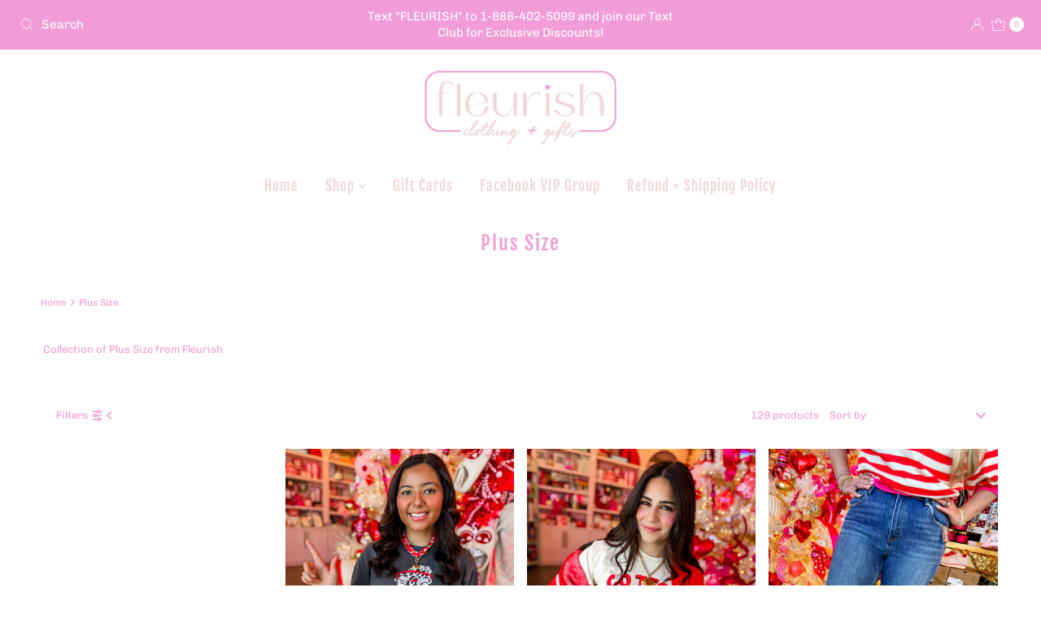

--- FILE ---
content_type: text/html; charset=utf-8
request_url: https://ishopfleurish.com/collections/plus-size
body_size: 36420
content:
<!DOCTYPE html>
<html lang="en" class="no-js" lang="en">
<head>
  <meta charset="utf-8" />
  <meta name="viewport" content="width=device-width, initial-scale=1">

  <!-- Establish early connection to external domains -->
  <link rel="preconnect" href="https://cdn.shopify.com" crossorigin>
  <link rel="preconnect" href="https://fonts.shopify.com" crossorigin>
  <link rel="preconnect" href="https://monorail-edge.shopifysvc.com">
  <link rel="preconnect" href="//ajax.googleapis.com" crossorigin /><!-- Preload onDomain stylesheets and script libraries -->
  <link href="//ishopfleurish.com/cdn/shop/t/7/assets/stylesheet.css?v=24765915166114404711747956673" rel="stylesheet" type="text/css" media="all" />
  <link rel="preload" as="font" href="//ishopfleurish.com/cdn/fonts/chivo/chivo_n4.059fadbbf52d9f02350103459eb216e4b24c4661.woff2" type="font/woff2" crossorigin>
  <link rel="preload" as="font" href="//ishopfleurish.com/cdn/fonts/fjalla_one/fjallaone_n4.262edaf1abaf5ed669f7ecd26fc3e24707a0ad85.woff2" type="font/woff2" crossorigin>
  <link rel="preload" as="font" href="//ishopfleurish.com/cdn/fonts/fjalla_one/fjallaone_n4.262edaf1abaf5ed669f7ecd26fc3e24707a0ad85.woff2" type="font/woff2" crossorigin>
  <link href="//ishopfleurish.com/cdn/shop/t/7/assets/eventemitter3.min.js?v=27939738353326123541747956674" as="script" rel="preload">
  <link href="//ishopfleurish.com/cdn/shop/t/7/assets/theme.js?v=22975177973675873051747956673" as="script" rel="preload">

  <link rel="shortcut icon" href="//ishopfleurish.com/cdn/shop/files/Fleurish_Submark_2.png?crop=center&height=32&v=1718241793&width=32" type="image/png" />
  <link rel="canonical" href="https://ishopfleurish.com/collections/plus-size" />

  <title>Plus Size &ndash; ishopfleurish</title>
  <meta name="description" content="Collection of Plus Size from Fleurish" />

  
<meta property="og:image" content="http://ishopfleurish.com/cdn/shop/collections/PS-01.jpg?v=1718244132">
  <meta property="og:image:secure_url" content="https://ishopfleurish.com/cdn/shop/collections/PS-01.jpg?v=1718244132">
  <meta property="og:image:width" content="1500">
  <meta property="og:image:height" content="1500">

<meta property="og:site_name" content="ishopfleurish">



  <meta name="twitter:card" content="summary">


  <meta name="twitter:site" content="@">



  

  <style data-shopify>
:root {
    --main-family: Chivo, sans-serif;
    --main-weight: 400;
    --main-style: normal;
    --nav-family: "Fjalla One", sans-serif;
    --nav-weight: 400;
    --nav-style: normal;
    --heading-family: "Fjalla One", sans-serif;
    --heading-weight: 400;
    --heading-style: normal;

    --font-size: 13px;
    --h1-size: 24px;
    --h2-size: 17px;
    --h3-size: 19px;
    --nav-size: 17px;

    --announcement-background: #f29cd7;
    --announcement-text: #ffffff;
    --header-background: #ffffff;
    --header-text: #f2d5d7;
    --nav-color: #f2d5d7;
    --nav-hover-link-color: #f29cd7;
    --nav-hover-accent-color: #f2d5d7;
    --nav-dropdown-text: #f29cd7;
    --nav-dropdown-background: #ffffff;
    --mobile-header-background: #ffffff;
    --mobile-header-text: #f2d5d7;
    --background: #ffffff;
    --text-color: #f29cd7;
    --sale-color: #f2d5d7;
    --so-color: #f29cd7;
    --new-color: #f29cd7;
    --dotted-color: #ffffff;
    --secondary-color: rgba(0,0,0,0);
    --section-heading-text: #ffffff;
    --section-heading-primary: #f2d5d7;
    --section-heading-primary-hover: #ffffff;
    --section-heading-accent: #f29cd7;
    --banner-text: #ffffff;
    --banner-caption-bg: #ffffff;
    --button-color: #f29cd7;
    --button-text: #ffffff;
    --button-hover: #f2d5d7;
    --secondary-button-color: #f29cd7;
    --secondary-button-text: #ffffff;
    --secondary-button-hover: #f2d5d7;
    --direction-color: #ffffff;
    --direction-background: rgba(0,0,0,0);
    --direction-hover: rgba(0,0,0,0);
    --swatch-color: #f29cd7;
    --swatch-background: #ffffff;
    --swatch-border: #f29cd7;
    --swatch-selected-color: #f29cd7;
    --swatch-selected-background: #ffffff;
    --swatch-selected-border: #f29cd7;
    --footer-background: #f29cd7;
    --footer-text: #ffffff;
    --footer-icons: #ffffff;

    --header-border-width: 100%;
    --header-border-weight: 4px;
    --header-border-style: solid;
    --free-shipping-bg: #f29cd7;
    --free-shipping-text: #ffffff;
    --keyboard-focus: #f29cd7;
    --focus-border-style: dotted;
    --focus-border-weight: 1px;

    --error-msg-dark: #e81000;
    --error-msg-light: #ffeae8;
    --success-msg-dark: #007f5f;
    --success-msg-light: #e5fff8;

    --select-arrow-bg: url(//ishopfleurish.com/cdn/shop/t/7/assets/select-arrow.png?v=112595941721225094991747956674);
    --icon-border-color: #ffffff;
    --product-align: left;

    --color-body-text: var(--text-color);
    --color-body: var(--background);
    --color-bg: var(--background);
    --color-filter-size: 18px;

    --star-active: rgb(242, 156, 215);
    --star-inactive: rgb(255, 255, 255);

    --section-background: #ffffff;
    --section-overlay-color: 0, 0, 0;
    --section-overlay-opacity: 0;
    --section-button-size: 13px;;
    --desktop-section-height: ;
    --mobile-section-height: ;


  }
  @media (max-width: 740px) {
  :root {
    --font-size: calc(13px - (13px * 0.15));
    --nav-size: calc(17px - (17px * 0.15));
    --h1-size: calc(24px - (24px * 0.15));
    --h2-size: calc(17px - (17px * 0.15));
    --h3-size: calc(19px - (19px * 0.15));
    --section-button-size: calc(13px - (13px * 0.15));
  }
}
</style>


  <link rel="stylesheet" href="//ishopfleurish.com/cdn/shop/t/7/assets/stylesheet.css?v=24765915166114404711747956673" type="text/css">

  <style>
  @font-face {
  font-family: Chivo;
  font-weight: 400;
  font-style: normal;
  font-display: swap;
  src: url("//ishopfleurish.com/cdn/fonts/chivo/chivo_n4.059fadbbf52d9f02350103459eb216e4b24c4661.woff2") format("woff2"),
       url("//ishopfleurish.com/cdn/fonts/chivo/chivo_n4.f2f8fca8b7ff9f510fa7f09ffe5448b3504bccf5.woff") format("woff");
}

  @font-face {
  font-family: "Fjalla One";
  font-weight: 400;
  font-style: normal;
  font-display: swap;
  src: url("//ishopfleurish.com/cdn/fonts/fjalla_one/fjallaone_n4.262edaf1abaf5ed669f7ecd26fc3e24707a0ad85.woff2") format("woff2"),
       url("//ishopfleurish.com/cdn/fonts/fjalla_one/fjallaone_n4.f67f40342efd2b34cae019d50b4b5c4da6fc5da7.woff") format("woff");
}

  @font-face {
  font-family: "Fjalla One";
  font-weight: 400;
  font-style: normal;
  font-display: swap;
  src: url("//ishopfleurish.com/cdn/fonts/fjalla_one/fjallaone_n4.262edaf1abaf5ed669f7ecd26fc3e24707a0ad85.woff2") format("woff2"),
       url("//ishopfleurish.com/cdn/fonts/fjalla_one/fjallaone_n4.f67f40342efd2b34cae019d50b4b5c4da6fc5da7.woff") format("woff");
}

  @font-face {
  font-family: Chivo;
  font-weight: 700;
  font-style: normal;
  font-display: swap;
  src: url("//ishopfleurish.com/cdn/fonts/chivo/chivo_n7.4d81c6f06c2ff78ed42169d6ec4aefa6d5cb0ff0.woff2") format("woff2"),
       url("//ishopfleurish.com/cdn/fonts/chivo/chivo_n7.a0e879417e089c259360eefc0ac3a3c8ea4e2830.woff") format("woff");
}

  @font-face {
  font-family: Chivo;
  font-weight: 400;
  font-style: italic;
  font-display: swap;
  src: url("//ishopfleurish.com/cdn/fonts/chivo/chivo_i4.95e9c0ba514943a715970b2897b31bdfdc9132b8.woff2") format("woff2"),
       url("//ishopfleurish.com/cdn/fonts/chivo/chivo_i4.31da6515f3970f86ac14321ace1609bd161f315f.woff") format("woff");
}

  @font-face {
  font-family: Chivo;
  font-weight: 700;
  font-style: italic;
  font-display: swap;
  src: url("//ishopfleurish.com/cdn/fonts/chivo/chivo_i7.0e5a75162c3ca7258edd3d59adf64e0fd118a226.woff2") format("woff2"),
       url("//ishopfleurish.com/cdn/fonts/chivo/chivo_i7.f9fd944b04861b64efaebd9de502668b4b566567.woff") format("woff");
}

  </style>

  <script>window.performance && window.performance.mark && window.performance.mark('shopify.content_for_header.start');</script><meta name="facebook-domain-verification" content="qbryplgdwq4uixp3d5z3ktjhlbndew">
<meta id="shopify-digital-wallet" name="shopify-digital-wallet" content="/6668681277/digital_wallets/dialog">
<meta name="shopify-checkout-api-token" content="8eaec8126e5838e061ac915e79f30478">
<meta id="in-context-paypal-metadata" data-shop-id="6668681277" data-venmo-supported="true" data-environment="production" data-locale="en_US" data-paypal-v4="true" data-currency="USD">
<link rel="alternate" type="application/atom+xml" title="Feed" href="/collections/plus-size.atom" />
<link rel="next" href="/collections/plus-size?page=2">
<link rel="alternate" type="application/json+oembed" href="https://ishopfleurish.com/collections/plus-size.oembed">
<script async="async" src="/checkouts/internal/preloads.js?locale=en-US"></script>
<link rel="preconnect" href="https://shop.app" crossorigin="anonymous">
<script async="async" src="https://shop.app/checkouts/internal/preloads.js?locale=en-US&shop_id=6668681277" crossorigin="anonymous"></script>
<script id="apple-pay-shop-capabilities" type="application/json">{"shopId":6668681277,"countryCode":"US","currencyCode":"USD","merchantCapabilities":["supports3DS"],"merchantId":"gid:\/\/shopify\/Shop\/6668681277","merchantName":"ishopfleurish","requiredBillingContactFields":["postalAddress","email","phone"],"requiredShippingContactFields":["postalAddress","email","phone"],"shippingType":"shipping","supportedNetworks":["visa","masterCard","amex","discover","elo","jcb"],"total":{"type":"pending","label":"ishopfleurish","amount":"1.00"},"shopifyPaymentsEnabled":true,"supportsSubscriptions":true}</script>
<script id="shopify-features" type="application/json">{"accessToken":"8eaec8126e5838e061ac915e79f30478","betas":["rich-media-storefront-analytics"],"domain":"ishopfleurish.com","predictiveSearch":true,"shopId":6668681277,"locale":"en"}</script>
<script>var Shopify = Shopify || {};
Shopify.shop = "ishopfleurish.myshopify.com";
Shopify.locale = "en";
Shopify.currency = {"active":"USD","rate":"1.0"};
Shopify.country = "US";
Shopify.theme = {"name":"Mr Parker","id":178671943999,"schema_name":"Mr Parker","schema_version":"10.1.1","theme_store_id":567,"role":"main"};
Shopify.theme.handle = "null";
Shopify.theme.style = {"id":null,"handle":null};
Shopify.cdnHost = "ishopfleurish.com/cdn";
Shopify.routes = Shopify.routes || {};
Shopify.routes.root = "/";</script>
<script type="module">!function(o){(o.Shopify=o.Shopify||{}).modules=!0}(window);</script>
<script>!function(o){function n(){var o=[];function n(){o.push(Array.prototype.slice.apply(arguments))}return n.q=o,n}var t=o.Shopify=o.Shopify||{};t.loadFeatures=n(),t.autoloadFeatures=n()}(window);</script>
<script>
  window.ShopifyPay = window.ShopifyPay || {};
  window.ShopifyPay.apiHost = "shop.app\/pay";
  window.ShopifyPay.redirectState = null;
</script>
<script id="shop-js-analytics" type="application/json">{"pageType":"collection"}</script>
<script defer="defer" async type="module" src="//ishopfleurish.com/cdn/shopifycloud/shop-js/modules/v2/client.init-shop-cart-sync_BdyHc3Nr.en.esm.js"></script>
<script defer="defer" async type="module" src="//ishopfleurish.com/cdn/shopifycloud/shop-js/modules/v2/chunk.common_Daul8nwZ.esm.js"></script>
<script type="module">
  await import("//ishopfleurish.com/cdn/shopifycloud/shop-js/modules/v2/client.init-shop-cart-sync_BdyHc3Nr.en.esm.js");
await import("//ishopfleurish.com/cdn/shopifycloud/shop-js/modules/v2/chunk.common_Daul8nwZ.esm.js");

  window.Shopify.SignInWithShop?.initShopCartSync?.({"fedCMEnabled":true,"windoidEnabled":true});

</script>
<script>
  window.Shopify = window.Shopify || {};
  if (!window.Shopify.featureAssets) window.Shopify.featureAssets = {};
  window.Shopify.featureAssets['shop-js'] = {"shop-cart-sync":["modules/v2/client.shop-cart-sync_QYOiDySF.en.esm.js","modules/v2/chunk.common_Daul8nwZ.esm.js"],"init-fed-cm":["modules/v2/client.init-fed-cm_DchLp9rc.en.esm.js","modules/v2/chunk.common_Daul8nwZ.esm.js"],"shop-button":["modules/v2/client.shop-button_OV7bAJc5.en.esm.js","modules/v2/chunk.common_Daul8nwZ.esm.js"],"init-windoid":["modules/v2/client.init-windoid_DwxFKQ8e.en.esm.js","modules/v2/chunk.common_Daul8nwZ.esm.js"],"shop-cash-offers":["modules/v2/client.shop-cash-offers_DWtL6Bq3.en.esm.js","modules/v2/chunk.common_Daul8nwZ.esm.js","modules/v2/chunk.modal_CQq8HTM6.esm.js"],"shop-toast-manager":["modules/v2/client.shop-toast-manager_CX9r1SjA.en.esm.js","modules/v2/chunk.common_Daul8nwZ.esm.js"],"init-shop-email-lookup-coordinator":["modules/v2/client.init-shop-email-lookup-coordinator_UhKnw74l.en.esm.js","modules/v2/chunk.common_Daul8nwZ.esm.js"],"pay-button":["modules/v2/client.pay-button_DzxNnLDY.en.esm.js","modules/v2/chunk.common_Daul8nwZ.esm.js"],"avatar":["modules/v2/client.avatar_BTnouDA3.en.esm.js"],"init-shop-cart-sync":["modules/v2/client.init-shop-cart-sync_BdyHc3Nr.en.esm.js","modules/v2/chunk.common_Daul8nwZ.esm.js"],"shop-login-button":["modules/v2/client.shop-login-button_D8B466_1.en.esm.js","modules/v2/chunk.common_Daul8nwZ.esm.js","modules/v2/chunk.modal_CQq8HTM6.esm.js"],"init-customer-accounts-sign-up":["modules/v2/client.init-customer-accounts-sign-up_C8fpPm4i.en.esm.js","modules/v2/client.shop-login-button_D8B466_1.en.esm.js","modules/v2/chunk.common_Daul8nwZ.esm.js","modules/v2/chunk.modal_CQq8HTM6.esm.js"],"init-shop-for-new-customer-accounts":["modules/v2/client.init-shop-for-new-customer-accounts_CVTO0Ztu.en.esm.js","modules/v2/client.shop-login-button_D8B466_1.en.esm.js","modules/v2/chunk.common_Daul8nwZ.esm.js","modules/v2/chunk.modal_CQq8HTM6.esm.js"],"init-customer-accounts":["modules/v2/client.init-customer-accounts_dRgKMfrE.en.esm.js","modules/v2/client.shop-login-button_D8B466_1.en.esm.js","modules/v2/chunk.common_Daul8nwZ.esm.js","modules/v2/chunk.modal_CQq8HTM6.esm.js"],"shop-follow-button":["modules/v2/client.shop-follow-button_CkZpjEct.en.esm.js","modules/v2/chunk.common_Daul8nwZ.esm.js","modules/v2/chunk.modal_CQq8HTM6.esm.js"],"lead-capture":["modules/v2/client.lead-capture_BntHBhfp.en.esm.js","modules/v2/chunk.common_Daul8nwZ.esm.js","modules/v2/chunk.modal_CQq8HTM6.esm.js"],"checkout-modal":["modules/v2/client.checkout-modal_CfxcYbTm.en.esm.js","modules/v2/chunk.common_Daul8nwZ.esm.js","modules/v2/chunk.modal_CQq8HTM6.esm.js"],"shop-login":["modules/v2/client.shop-login_Da4GZ2H6.en.esm.js","modules/v2/chunk.common_Daul8nwZ.esm.js","modules/v2/chunk.modal_CQq8HTM6.esm.js"],"payment-terms":["modules/v2/client.payment-terms_MV4M3zvL.en.esm.js","modules/v2/chunk.common_Daul8nwZ.esm.js","modules/v2/chunk.modal_CQq8HTM6.esm.js"]};
</script>
<script>(function() {
  var isLoaded = false;
  function asyncLoad() {
    if (isLoaded) return;
    isLoaded = true;
    var urls = ["\/\/www.powr.io\/powr.js?powr-token=ishopfleurish.myshopify.com\u0026external-type=shopify\u0026shop=ishopfleurish.myshopify.com","\/\/static.zotabox.com\/9\/6\/96185f80758a0672da9f0ea3bdfb0dd0\/widgets.js?shop=ishopfleurish.myshopify.com","\/\/www.powr.io\/powr.js?powr-token=ishopfleurish.myshopify.com\u0026external-type=shopify\u0026shop=ishopfleurish.myshopify.com"];
    for (var i = 0; i < urls.length; i++) {
      var s = document.createElement('script');
      s.type = 'text/javascript';
      s.async = true;
      s.src = urls[i];
      var x = document.getElementsByTagName('script')[0];
      x.parentNode.insertBefore(s, x);
    }
  };
  if(window.attachEvent) {
    window.attachEvent('onload', asyncLoad);
  } else {
    window.addEventListener('load', asyncLoad, false);
  }
})();</script>
<script id="__st">var __st={"a":6668681277,"offset":-21600,"reqid":"b7e29409-011c-45c4-8f3e-d3f3272ad1a4-1769020951","pageurl":"ishopfleurish.com\/collections\/plus-size","u":"69f57a1d74ad","p":"collection","rtyp":"collection","rid":40551612477};</script>
<script>window.ShopifyPaypalV4VisibilityTracking = true;</script>
<script id="captcha-bootstrap">!function(){'use strict';const t='contact',e='account',n='new_comment',o=[[t,t],['blogs',n],['comments',n],[t,'customer']],c=[[e,'customer_login'],[e,'guest_login'],[e,'recover_customer_password'],[e,'create_customer']],r=t=>t.map((([t,e])=>`form[action*='/${t}']:not([data-nocaptcha='true']) input[name='form_type'][value='${e}']`)).join(','),a=t=>()=>t?[...document.querySelectorAll(t)].map((t=>t.form)):[];function s(){const t=[...o],e=r(t);return a(e)}const i='password',u='form_key',d=['recaptcha-v3-token','g-recaptcha-response','h-captcha-response',i],f=()=>{try{return window.sessionStorage}catch{return}},m='__shopify_v',_=t=>t.elements[u];function p(t,e,n=!1){try{const o=window.sessionStorage,c=JSON.parse(o.getItem(e)),{data:r}=function(t){const{data:e,action:n}=t;return t[m]||n?{data:e,action:n}:{data:t,action:n}}(c);for(const[e,n]of Object.entries(r))t.elements[e]&&(t.elements[e].value=n);n&&o.removeItem(e)}catch(o){console.error('form repopulation failed',{error:o})}}const l='form_type',E='cptcha';function T(t){t.dataset[E]=!0}const w=window,h=w.document,L='Shopify',v='ce_forms',y='captcha';let A=!1;((t,e)=>{const n=(g='f06e6c50-85a8-45c8-87d0-21a2b65856fe',I='https://cdn.shopify.com/shopifycloud/storefront-forms-hcaptcha/ce_storefront_forms_captcha_hcaptcha.v1.5.2.iife.js',D={infoText:'Protected by hCaptcha',privacyText:'Privacy',termsText:'Terms'},(t,e,n)=>{const o=w[L][v],c=o.bindForm;if(c)return c(t,g,e,D).then(n);var r;o.q.push([[t,g,e,D],n]),r=I,A||(h.body.append(Object.assign(h.createElement('script'),{id:'captcha-provider',async:!0,src:r})),A=!0)});var g,I,D;w[L]=w[L]||{},w[L][v]=w[L][v]||{},w[L][v].q=[],w[L][y]=w[L][y]||{},w[L][y].protect=function(t,e){n(t,void 0,e),T(t)},Object.freeze(w[L][y]),function(t,e,n,w,h,L){const[v,y,A,g]=function(t,e,n){const i=e?o:[],u=t?c:[],d=[...i,...u],f=r(d),m=r(i),_=r(d.filter((([t,e])=>n.includes(e))));return[a(f),a(m),a(_),s()]}(w,h,L),I=t=>{const e=t.target;return e instanceof HTMLFormElement?e:e&&e.form},D=t=>v().includes(t);t.addEventListener('submit',(t=>{const e=I(t);if(!e)return;const n=D(e)&&!e.dataset.hcaptchaBound&&!e.dataset.recaptchaBound,o=_(e),c=g().includes(e)&&(!o||!o.value);(n||c)&&t.preventDefault(),c&&!n&&(function(t){try{if(!f())return;!function(t){const e=f();if(!e)return;const n=_(t);if(!n)return;const o=n.value;o&&e.removeItem(o)}(t);const e=Array.from(Array(32),(()=>Math.random().toString(36)[2])).join('');!function(t,e){_(t)||t.append(Object.assign(document.createElement('input'),{type:'hidden',name:u})),t.elements[u].value=e}(t,e),function(t,e){const n=f();if(!n)return;const o=[...t.querySelectorAll(`input[type='${i}']`)].map((({name:t})=>t)),c=[...d,...o],r={};for(const[a,s]of new FormData(t).entries())c.includes(a)||(r[a]=s);n.setItem(e,JSON.stringify({[m]:1,action:t.action,data:r}))}(t,e)}catch(e){console.error('failed to persist form',e)}}(e),e.submit())}));const S=(t,e)=>{t&&!t.dataset[E]&&(n(t,e.some((e=>e===t))),T(t))};for(const o of['focusin','change'])t.addEventListener(o,(t=>{const e=I(t);D(e)&&S(e,y())}));const B=e.get('form_key'),M=e.get(l),P=B&&M;t.addEventListener('DOMContentLoaded',(()=>{const t=y();if(P)for(const e of t)e.elements[l].value===M&&p(e,B);[...new Set([...A(),...v().filter((t=>'true'===t.dataset.shopifyCaptcha))])].forEach((e=>S(e,t)))}))}(h,new URLSearchParams(w.location.search),n,t,e,['guest_login'])})(!0,!0)}();</script>
<script integrity="sha256-4kQ18oKyAcykRKYeNunJcIwy7WH5gtpwJnB7kiuLZ1E=" data-source-attribution="shopify.loadfeatures" defer="defer" src="//ishopfleurish.com/cdn/shopifycloud/storefront/assets/storefront/load_feature-a0a9edcb.js" crossorigin="anonymous"></script>
<script crossorigin="anonymous" defer="defer" src="//ishopfleurish.com/cdn/shopifycloud/storefront/assets/shopify_pay/storefront-65b4c6d7.js?v=20250812"></script>
<script data-source-attribution="shopify.dynamic_checkout.dynamic.init">var Shopify=Shopify||{};Shopify.PaymentButton=Shopify.PaymentButton||{isStorefrontPortableWallets:!0,init:function(){window.Shopify.PaymentButton.init=function(){};var t=document.createElement("script");t.src="https://ishopfleurish.com/cdn/shopifycloud/portable-wallets/latest/portable-wallets.en.js",t.type="module",document.head.appendChild(t)}};
</script>
<script data-source-attribution="shopify.dynamic_checkout.buyer_consent">
  function portableWalletsHideBuyerConsent(e){var t=document.getElementById("shopify-buyer-consent"),n=document.getElementById("shopify-subscription-policy-button");t&&n&&(t.classList.add("hidden"),t.setAttribute("aria-hidden","true"),n.removeEventListener("click",e))}function portableWalletsShowBuyerConsent(e){var t=document.getElementById("shopify-buyer-consent"),n=document.getElementById("shopify-subscription-policy-button");t&&n&&(t.classList.remove("hidden"),t.removeAttribute("aria-hidden"),n.addEventListener("click",e))}window.Shopify?.PaymentButton&&(window.Shopify.PaymentButton.hideBuyerConsent=portableWalletsHideBuyerConsent,window.Shopify.PaymentButton.showBuyerConsent=portableWalletsShowBuyerConsent);
</script>
<script data-source-attribution="shopify.dynamic_checkout.cart.bootstrap">document.addEventListener("DOMContentLoaded",(function(){function t(){return document.querySelector("shopify-accelerated-checkout-cart, shopify-accelerated-checkout")}if(t())Shopify.PaymentButton.init();else{new MutationObserver((function(e,n){t()&&(Shopify.PaymentButton.init(),n.disconnect())})).observe(document.body,{childList:!0,subtree:!0})}}));
</script>
<link id="shopify-accelerated-checkout-styles" rel="stylesheet" media="screen" href="https://ishopfleurish.com/cdn/shopifycloud/portable-wallets/latest/accelerated-checkout-backwards-compat.css" crossorigin="anonymous">
<style id="shopify-accelerated-checkout-cart">
        #shopify-buyer-consent {
  margin-top: 1em;
  display: inline-block;
  width: 100%;
}

#shopify-buyer-consent.hidden {
  display: none;
}

#shopify-subscription-policy-button {
  background: none;
  border: none;
  padding: 0;
  text-decoration: underline;
  font-size: inherit;
  cursor: pointer;
}

#shopify-subscription-policy-button::before {
  box-shadow: none;
}

      </style>

<script>window.performance && window.performance.mark && window.performance.mark('shopify.content_for_header.end');</script>

<link href="https://monorail-edge.shopifysvc.com" rel="dns-prefetch">
<script>(function(){if ("sendBeacon" in navigator && "performance" in window) {try {var session_token_from_headers = performance.getEntriesByType('navigation')[0].serverTiming.find(x => x.name == '_s').description;} catch {var session_token_from_headers = undefined;}var session_cookie_matches = document.cookie.match(/_shopify_s=([^;]*)/);var session_token_from_cookie = session_cookie_matches && session_cookie_matches.length === 2 ? session_cookie_matches[1] : "";var session_token = session_token_from_headers || session_token_from_cookie || "";function handle_abandonment_event(e) {var entries = performance.getEntries().filter(function(entry) {return /monorail-edge.shopifysvc.com/.test(entry.name);});if (!window.abandonment_tracked && entries.length === 0) {window.abandonment_tracked = true;var currentMs = Date.now();var navigation_start = performance.timing.navigationStart;var payload = {shop_id: 6668681277,url: window.location.href,navigation_start,duration: currentMs - navigation_start,session_token,page_type: "collection"};window.navigator.sendBeacon("https://monorail-edge.shopifysvc.com/v1/produce", JSON.stringify({schema_id: "online_store_buyer_site_abandonment/1.1",payload: payload,metadata: {event_created_at_ms: currentMs,event_sent_at_ms: currentMs}}));}}window.addEventListener('pagehide', handle_abandonment_event);}}());</script>
<script id="web-pixels-manager-setup">(function e(e,d,r,n,o){if(void 0===o&&(o={}),!Boolean(null===(a=null===(i=window.Shopify)||void 0===i?void 0:i.analytics)||void 0===a?void 0:a.replayQueue)){var i,a;window.Shopify=window.Shopify||{};var t=window.Shopify;t.analytics=t.analytics||{};var s=t.analytics;s.replayQueue=[],s.publish=function(e,d,r){return s.replayQueue.push([e,d,r]),!0};try{self.performance.mark("wpm:start")}catch(e){}var l=function(){var e={modern:/Edge?\/(1{2}[4-9]|1[2-9]\d|[2-9]\d{2}|\d{4,})\.\d+(\.\d+|)|Firefox\/(1{2}[4-9]|1[2-9]\d|[2-9]\d{2}|\d{4,})\.\d+(\.\d+|)|Chrom(ium|e)\/(9{2}|\d{3,})\.\d+(\.\d+|)|(Maci|X1{2}).+ Version\/(15\.\d+|(1[6-9]|[2-9]\d|\d{3,})\.\d+)([,.]\d+|)( \(\w+\)|)( Mobile\/\w+|) Safari\/|Chrome.+OPR\/(9{2}|\d{3,})\.\d+\.\d+|(CPU[ +]OS|iPhone[ +]OS|CPU[ +]iPhone|CPU IPhone OS|CPU iPad OS)[ +]+(15[._]\d+|(1[6-9]|[2-9]\d|\d{3,})[._]\d+)([._]\d+|)|Android:?[ /-](13[3-9]|1[4-9]\d|[2-9]\d{2}|\d{4,})(\.\d+|)(\.\d+|)|Android.+Firefox\/(13[5-9]|1[4-9]\d|[2-9]\d{2}|\d{4,})\.\d+(\.\d+|)|Android.+Chrom(ium|e)\/(13[3-9]|1[4-9]\d|[2-9]\d{2}|\d{4,})\.\d+(\.\d+|)|SamsungBrowser\/([2-9]\d|\d{3,})\.\d+/,legacy:/Edge?\/(1[6-9]|[2-9]\d|\d{3,})\.\d+(\.\d+|)|Firefox\/(5[4-9]|[6-9]\d|\d{3,})\.\d+(\.\d+|)|Chrom(ium|e)\/(5[1-9]|[6-9]\d|\d{3,})\.\d+(\.\d+|)([\d.]+$|.*Safari\/(?![\d.]+ Edge\/[\d.]+$))|(Maci|X1{2}).+ Version\/(10\.\d+|(1[1-9]|[2-9]\d|\d{3,})\.\d+)([,.]\d+|)( \(\w+\)|)( Mobile\/\w+|) Safari\/|Chrome.+OPR\/(3[89]|[4-9]\d|\d{3,})\.\d+\.\d+|(CPU[ +]OS|iPhone[ +]OS|CPU[ +]iPhone|CPU IPhone OS|CPU iPad OS)[ +]+(10[._]\d+|(1[1-9]|[2-9]\d|\d{3,})[._]\d+)([._]\d+|)|Android:?[ /-](13[3-9]|1[4-9]\d|[2-9]\d{2}|\d{4,})(\.\d+|)(\.\d+|)|Mobile Safari.+OPR\/([89]\d|\d{3,})\.\d+\.\d+|Android.+Firefox\/(13[5-9]|1[4-9]\d|[2-9]\d{2}|\d{4,})\.\d+(\.\d+|)|Android.+Chrom(ium|e)\/(13[3-9]|1[4-9]\d|[2-9]\d{2}|\d{4,})\.\d+(\.\d+|)|Android.+(UC? ?Browser|UCWEB|U3)[ /]?(15\.([5-9]|\d{2,})|(1[6-9]|[2-9]\d|\d{3,})\.\d+)\.\d+|SamsungBrowser\/(5\.\d+|([6-9]|\d{2,})\.\d+)|Android.+MQ{2}Browser\/(14(\.(9|\d{2,})|)|(1[5-9]|[2-9]\d|\d{3,})(\.\d+|))(\.\d+|)|K[Aa][Ii]OS\/(3\.\d+|([4-9]|\d{2,})\.\d+)(\.\d+|)/},d=e.modern,r=e.legacy,n=navigator.userAgent;return n.match(d)?"modern":n.match(r)?"legacy":"unknown"}(),u="modern"===l?"modern":"legacy",c=(null!=n?n:{modern:"",legacy:""})[u],f=function(e){return[e.baseUrl,"/wpm","/b",e.hashVersion,"modern"===e.buildTarget?"m":"l",".js"].join("")}({baseUrl:d,hashVersion:r,buildTarget:u}),m=function(e){var d=e.version,r=e.bundleTarget,n=e.surface,o=e.pageUrl,i=e.monorailEndpoint;return{emit:function(e){var a=e.status,t=e.errorMsg,s=(new Date).getTime(),l=JSON.stringify({metadata:{event_sent_at_ms:s},events:[{schema_id:"web_pixels_manager_load/3.1",payload:{version:d,bundle_target:r,page_url:o,status:a,surface:n,error_msg:t},metadata:{event_created_at_ms:s}}]});if(!i)return console&&console.warn&&console.warn("[Web Pixels Manager] No Monorail endpoint provided, skipping logging."),!1;try{return self.navigator.sendBeacon.bind(self.navigator)(i,l)}catch(e){}var u=new XMLHttpRequest;try{return u.open("POST",i,!0),u.setRequestHeader("Content-Type","text/plain"),u.send(l),!0}catch(e){return console&&console.warn&&console.warn("[Web Pixels Manager] Got an unhandled error while logging to Monorail."),!1}}}}({version:r,bundleTarget:l,surface:e.surface,pageUrl:self.location.href,monorailEndpoint:e.monorailEndpoint});try{o.browserTarget=l,function(e){var d=e.src,r=e.async,n=void 0===r||r,o=e.onload,i=e.onerror,a=e.sri,t=e.scriptDataAttributes,s=void 0===t?{}:t,l=document.createElement("script"),u=document.querySelector("head"),c=document.querySelector("body");if(l.async=n,l.src=d,a&&(l.integrity=a,l.crossOrigin="anonymous"),s)for(var f in s)if(Object.prototype.hasOwnProperty.call(s,f))try{l.dataset[f]=s[f]}catch(e){}if(o&&l.addEventListener("load",o),i&&l.addEventListener("error",i),u)u.appendChild(l);else{if(!c)throw new Error("Did not find a head or body element to append the script");c.appendChild(l)}}({src:f,async:!0,onload:function(){if(!function(){var e,d;return Boolean(null===(d=null===(e=window.Shopify)||void 0===e?void 0:e.analytics)||void 0===d?void 0:d.initialized)}()){var d=window.webPixelsManager.init(e)||void 0;if(d){var r=window.Shopify.analytics;r.replayQueue.forEach((function(e){var r=e[0],n=e[1],o=e[2];d.publishCustomEvent(r,n,o)})),r.replayQueue=[],r.publish=d.publishCustomEvent,r.visitor=d.visitor,r.initialized=!0}}},onerror:function(){return m.emit({status:"failed",errorMsg:"".concat(f," has failed to load")})},sri:function(e){var d=/^sha384-[A-Za-z0-9+/=]+$/;return"string"==typeof e&&d.test(e)}(c)?c:"",scriptDataAttributes:o}),m.emit({status:"loading"})}catch(e){m.emit({status:"failed",errorMsg:(null==e?void 0:e.message)||"Unknown error"})}}})({shopId: 6668681277,storefrontBaseUrl: "https://ishopfleurish.com",extensionsBaseUrl: "https://extensions.shopifycdn.com/cdn/shopifycloud/web-pixels-manager",monorailEndpoint: "https://monorail-edge.shopifysvc.com/unstable/produce_batch",surface: "storefront-renderer",enabledBetaFlags: ["2dca8a86"],webPixelsConfigList: [{"id":"669745471","configuration":"{\"pixelCode\":\"CI5NFTRC77UB0Q2M7CUG\"}","eventPayloadVersion":"v1","runtimeContext":"STRICT","scriptVersion":"22e92c2ad45662f435e4801458fb78cc","type":"APP","apiClientId":4383523,"privacyPurposes":["ANALYTICS","MARKETING","SALE_OF_DATA"],"dataSharingAdjustments":{"protectedCustomerApprovalScopes":["read_customer_address","read_customer_email","read_customer_name","read_customer_personal_data","read_customer_phone"]}},{"id":"135790911","eventPayloadVersion":"v1","runtimeContext":"LAX","scriptVersion":"1","type":"CUSTOM","privacyPurposes":["MARKETING"],"name":"Meta pixel (migrated)"},{"id":"146866495","eventPayloadVersion":"v1","runtimeContext":"LAX","scriptVersion":"1","type":"CUSTOM","privacyPurposes":["ANALYTICS"],"name":"Google Analytics tag (migrated)"},{"id":"shopify-app-pixel","configuration":"{}","eventPayloadVersion":"v1","runtimeContext":"STRICT","scriptVersion":"0450","apiClientId":"shopify-pixel","type":"APP","privacyPurposes":["ANALYTICS","MARKETING"]},{"id":"shopify-custom-pixel","eventPayloadVersion":"v1","runtimeContext":"LAX","scriptVersion":"0450","apiClientId":"shopify-pixel","type":"CUSTOM","privacyPurposes":["ANALYTICS","MARKETING"]}],isMerchantRequest: false,initData: {"shop":{"name":"ishopfleurish","paymentSettings":{"currencyCode":"USD"},"myshopifyDomain":"ishopfleurish.myshopify.com","countryCode":"US","storefrontUrl":"https:\/\/ishopfleurish.com"},"customer":null,"cart":null,"checkout":null,"productVariants":[],"purchasingCompany":null},},"https://ishopfleurish.com/cdn","fcfee988w5aeb613cpc8e4bc33m6693e112",{"modern":"","legacy":""},{"shopId":"6668681277","storefrontBaseUrl":"https:\/\/ishopfleurish.com","extensionBaseUrl":"https:\/\/extensions.shopifycdn.com\/cdn\/shopifycloud\/web-pixels-manager","surface":"storefront-renderer","enabledBetaFlags":"[\"2dca8a86\"]","isMerchantRequest":"false","hashVersion":"fcfee988w5aeb613cpc8e4bc33m6693e112","publish":"custom","events":"[[\"page_viewed\",{}],[\"collection_viewed\",{\"collection\":{\"id\":\"40551612477\",\"title\":\"Plus Size\",\"productVariants\":[{\"price\":{\"amount\":69.99,\"currencyCode\":\"USD\"},\"product\":{\"title\":\"Texas Tech Red Raiders Double Baller pepper sweatshirt\",\"vendor\":\"ishopfleurish\",\"id\":\"10205527671103\",\"untranslatedTitle\":\"Texas Tech Red Raiders Double Baller pepper sweatshirt\",\"url\":\"\/products\/texas-tech-red-raiders-double-baller-pepper-sweatshirt\",\"type\":\"\"},\"id\":\"51722039689535\",\"image\":{\"src\":\"\/\/ishopfleurish.com\/cdn\/shop\/files\/2F0CBFE2-7496-4579-AA09-8662768F4A44.jpg?v=1768596796\"},\"sku\":null,\"title\":\"Small\",\"untranslatedTitle\":\"Small\"},{\"price\":{\"amount\":54.99,\"currencyCode\":\"USD\"},\"product\":{\"title\":\"Texas Tech Baseball Tee\",\"vendor\":\"ishopfleurish\",\"id\":\"10205521936703\",\"untranslatedTitle\":\"Texas Tech Baseball Tee\",\"url\":\"\/products\/texas-tech-baseball-tee\",\"type\":\"\"},\"id\":\"51722026942783\",\"image\":{\"src\":\"\/\/ishopfleurish.com\/cdn\/shop\/files\/8B53BEF7-5C66-49BB-B3AD-CDAD2CFA0250.jpg?v=1768596656\"},\"sku\":null,\"title\":\"Small\",\"untranslatedTitle\":\"Small\"},{\"price\":{\"amount\":79.99,\"currencyCode\":\"USD\"},\"product\":{\"title\":\"Jessica Jeans\",\"vendor\":\"ishopfleurish\",\"id\":\"10205464166719\",\"untranslatedTitle\":\"Jessica Jeans\",\"url\":\"\/products\/jessica-jeans\",\"type\":\"\"},\"id\":\"51721916645695\",\"image\":{\"src\":\"\/\/ishopfleurish.com\/cdn\/shop\/files\/96EC6B57-9044-4A1E-8770-AB967A7EA7FA.jpg?v=1768593652\"},\"sku\":null,\"title\":\"3\/26\",\"untranslatedTitle\":\"3\/26\"},{\"price\":{\"amount\":64.99,\"currencyCode\":\"USD\"},\"product\":{\"title\":\"Laney Leopard Skirt\",\"vendor\":\"ishopfleurish\",\"id\":\"10205461578047\",\"untranslatedTitle\":\"Laney Leopard Skirt\",\"url\":\"\/products\/laney-leopard-skirt\",\"type\":\"\"},\"id\":\"51721907437887\",\"image\":{\"src\":\"\/\/ishopfleurish.com\/cdn\/shop\/files\/47EEA923-9560-4673-9EB5-B28056A8AAD0.jpg?v=1768593095\"},\"sku\":null,\"title\":\"Small\",\"untranslatedTitle\":\"Small\"},{\"price\":{\"amount\":79.99,\"currencyCode\":\"USD\"},\"product\":{\"title\":\"Easy Going Jeans\",\"vendor\":\"ishopfleurish\",\"id\":\"10205451747647\",\"untranslatedTitle\":\"Easy Going Jeans\",\"url\":\"\/products\/easing-going-jeans\",\"type\":\"\"},\"id\":\"51721884401983\",\"image\":{\"src\":\"\/\/ishopfleurish.com\/cdn\/shop\/files\/F4E6D357-CB2A-4AEB-A03B-CE0A54D1207B.jpg?v=1768591832\"},\"sku\":null,\"title\":\"1\/25\",\"untranslatedTitle\":\"1\/25\"},{\"price\":{\"amount\":85.99,\"currencyCode\":\"USD\"},\"product\":{\"title\":\"Red Button Down Blouse with Bow Top\",\"vendor\":\"ishopfleurish\",\"id\":\"10205337190719\",\"untranslatedTitle\":\"Red Button Down Blouse with Bow Top\",\"url\":\"\/products\/red-button-down-blouse-with-bow-top\",\"type\":\"\"},\"id\":\"51721507733823\",\"image\":{\"src\":\"\/\/ishopfleurish.com\/cdn\/shop\/files\/A757E285-67C5-4191-96C7-F8A15573A071.jpg?v=1768596567\"},\"sku\":null,\"title\":\"Small\",\"untranslatedTitle\":\"Small\"},{\"price\":{\"amount\":62.99,\"currencyCode\":\"USD\"},\"product\":{\"title\":\"Wild in Red Bottoms\",\"vendor\":\"ishopfleurish\",\"id\":\"10205336863039\",\"untranslatedTitle\":\"Wild in Red Bottoms\",\"url\":\"\/products\/wild-in-red-bottoms\",\"type\":\"\"},\"id\":\"51721506947391\",\"image\":{\"src\":\"\/\/ishopfleurish.com\/cdn\/shop\/files\/7B708A44-8864-495E-8492-FD6168CA9D22.jpg?v=1768592520\"},\"sku\":null,\"title\":\"Small\",\"untranslatedTitle\":\"Small\"},{\"price\":{\"amount\":51.99,\"currencyCode\":\"USD\"},\"product\":{\"title\":\"Love is actually all around Longsleeve\",\"vendor\":\"ishopfleurish\",\"id\":\"10204895248703\",\"untranslatedTitle\":\"Love is actually all around Longsleeve\",\"url\":\"\/products\/love-is-actually-all-around-longsleeve\",\"type\":\"\"},\"id\":\"51720386543935\",\"image\":{\"src\":\"\/\/ishopfleurish.com\/cdn\/shop\/files\/612F7D95-5F31-4F99-B912-44E64630DF05.jpg?v=1768541130\"},\"sku\":null,\"title\":\"Small\",\"untranslatedTitle\":\"Small\"},{\"price\":{\"amount\":69.99,\"currencyCode\":\"USD\"},\"product\":{\"title\":\"Heart Bow Sweatshirt\",\"vendor\":\"ishopfleurish\",\"id\":\"10204894921023\",\"untranslatedTitle\":\"Heart Bow Sweatshirt\",\"url\":\"\/products\/heart-bow-sweatshirt\",\"type\":\"\"},\"id\":\"51720385560895\",\"image\":{\"src\":\"\/\/ishopfleurish.com\/cdn\/shop\/files\/96A8B698-0B45-4C93-9DD5-32556BDEAC19.jpg?v=1768541090\"},\"sku\":null,\"title\":\"Small\",\"untranslatedTitle\":\"Small\"},{\"price\":{\"amount\":39.99,\"currencyCode\":\"USD\"},\"product\":{\"title\":\"A Diet Coke Hates To See Me Coming Tee\",\"vendor\":\"ishopfleurish\",\"id\":\"10196210254143\",\"untranslatedTitle\":\"A Diet Coke Hates To See Me Coming Tee\",\"url\":\"\/products\/a-diet-coke-hates-to-see-me-coming-tee\",\"type\":\"\"},\"id\":\"51695109407039\",\"image\":{\"src\":\"\/\/ishopfleurish.com\/cdn\/shop\/files\/1A9F4310-935C-4583-9BB3-67CE25A04784.jpg?v=1767717208\"},\"sku\":null,\"title\":\"S\",\"untranslatedTitle\":\"S\"},{\"price\":{\"amount\":39.99,\"currencyCode\":\"USD\"},\"product\":{\"title\":\"A Coke Hates To See Me Coming Tee\",\"vendor\":\"ishopfleurish\",\"id\":\"10196207894847\",\"untranslatedTitle\":\"A Coke Hates To See Me Coming Tee\",\"url\":\"\/products\/a-coke-hates-to-see-me-coming-tee\",\"type\":\"\"},\"id\":\"51695104065855\",\"image\":{\"src\":\"\/\/ishopfleurish.com\/cdn\/shop\/files\/740398B6-9EEE-450F-B962-5658279EA916.jpg?v=1767717420\"},\"sku\":null,\"title\":\"S\",\"untranslatedTitle\":\"S\"},{\"price\":{\"amount\":39.99,\"currencyCode\":\"USD\"},\"product\":{\"title\":\"A Dr Pepper Hates To See Me Coming\",\"vendor\":\"ishopfleurish\",\"id\":\"10196206518591\",\"untranslatedTitle\":\"A Dr Pepper Hates To See Me Coming\",\"url\":\"\/products\/dr-pepper-hates-to-see-me-coming\",\"type\":\"\"},\"id\":\"51695101870399\",\"image\":{\"src\":\"\/\/ishopfleurish.com\/cdn\/shop\/files\/ABA0C397-A0DE-4138-8401-6207350B5859.jpg?v=1767717364\"},\"sku\":null,\"title\":\"S\",\"untranslatedTitle\":\"S\"},{\"price\":{\"amount\":49.99,\"currencyCode\":\"USD\"},\"product\":{\"title\":\"Leopard Lining Love Sweatshirt\",\"vendor\":\"ishopfleurish\",\"id\":\"10191622570303\",\"untranslatedTitle\":\"Leopard Lining Love Sweatshirt\",\"url\":\"\/products\/leopard-lining-love-sweatshirt\",\"type\":\"\"},\"id\":\"51681477820735\",\"image\":{\"src\":\"\/\/ishopfleurish.com\/cdn\/shop\/files\/8A501E13-C3ED-4A19-ABA8-2D51D6F10FE7.jpg?v=1766977649\"},\"sku\":null,\"title\":\"Small\",\"untranslatedTitle\":\"Small\"},{\"price\":{\"amount\":65.99,\"currencyCode\":\"USD\"},\"product\":{\"title\":\"Dottie Vest\",\"vendor\":\"ishopfleurish\",\"id\":\"10191619653951\",\"untranslatedTitle\":\"Dottie Vest\",\"url\":\"\/products\/dottie-vest\",\"type\":\"\"},\"id\":\"51681461862719\",\"image\":{\"src\":\"\/\/ishopfleurish.com\/cdn\/shop\/files\/4DBA65D5-BC1D-4C3E-8242-46F3F1A0F710.jpg?v=1766976696\"},\"sku\":null,\"title\":\"Small\",\"untranslatedTitle\":\"Small\"},{\"price\":{\"amount\":62.99,\"currencyCode\":\"USD\"},\"product\":{\"title\":\"Dottie Pants\",\"vendor\":\"ishopfleurish\",\"id\":\"10191619162431\",\"untranslatedTitle\":\"Dottie Pants\",\"url\":\"\/products\/dottie-pants\",\"type\":\"\"},\"id\":\"51681460551999\",\"image\":{\"src\":\"\/\/ishopfleurish.com\/cdn\/shop\/files\/95BBB7C9-0881-466F-9656-F75D3458C062.jpg?v=1766976468\"},\"sku\":null,\"title\":\"Small\",\"untranslatedTitle\":\"Small\"},{\"price\":{\"amount\":49.99,\"currencyCode\":\"USD\"},\"product\":{\"title\":\"Deep in the Heart Sweatshirt\",\"vendor\":\"ishopfleurish\",\"id\":\"10191618539839\",\"untranslatedTitle\":\"Deep in the Heart Sweatshirt\",\"url\":\"\/products\/deep-in-the-heart-sweatshirt\",\"type\":\"\"},\"id\":\"51681458061631\",\"image\":{\"src\":\"\/\/ishopfleurish.com\/cdn\/shop\/files\/60A5B0B5-6208-41AD-B0B0-64667BAF6688.jpg?v=1766976249\"},\"sku\":null,\"title\":\"Small\",\"untranslatedTitle\":\"Small\"},{\"price\":{\"amount\":49.99,\"currencyCode\":\"USD\"},\"product\":{\"title\":\"LOVER Collage Sweatshirt\",\"vendor\":\"ishopfleurish\",\"id\":\"10191616147775\",\"untranslatedTitle\":\"LOVER Collage Sweatshirt\",\"url\":\"\/products\/lover-collage-sweatshirt\",\"type\":\"\"},\"id\":\"51681425490239\",\"image\":{\"src\":\"\/\/ishopfleurish.com\/cdn\/shop\/files\/9CE6236B-3F59-4F55-B30C-855B58891833.jpg?v=1766975226\"},\"sku\":null,\"title\":\"Small\",\"untranslatedTitle\":\"Small\"},{\"price\":{\"amount\":51.99,\"currencyCode\":\"USD\"},\"product\":{\"title\":\"Polka Dot Love Sweatshirt\",\"vendor\":\"ishopfleurish\",\"id\":\"10191610413375\",\"untranslatedTitle\":\"Polka Dot Love Sweatshirt\",\"url\":\"\/products\/polka-dot-love-sweatshirt\",\"type\":\"\"},\"id\":\"51681412383039\",\"image\":{\"src\":\"\/\/ishopfleurish.com\/cdn\/shop\/files\/06441D83-8CC3-44C0-997E-E38C1C0E4C8E.jpg?v=1766973905\"},\"sku\":null,\"title\":\"small\",\"untranslatedTitle\":\"small\"},{\"price\":{\"amount\":49.99,\"currencyCode\":\"USD\"},\"product\":{\"title\":\"Sweetheart Cake Sweatshirt\",\"vendor\":\"ishopfleurish\",\"id\":\"10191607923007\",\"untranslatedTitle\":\"Sweetheart Cake Sweatshirt\",\"url\":\"\/products\/sweetheart-cake-sweatshirt\",\"type\":\"\"},\"id\":\"51681404748095\",\"image\":{\"src\":\"\/\/ishopfleurish.com\/cdn\/shop\/files\/95895491-E2D2-438A-B79F-EDEAEFFD9CEE.jpg?v=1766972955\"},\"sku\":null,\"title\":\"Small\",\"untranslatedTitle\":\"Small\"},{\"price\":{\"amount\":54.99,\"currencyCode\":\"USD\"},\"product\":{\"title\":\"I Love You Letter Knit Sweater\",\"vendor\":\"ishopfleurish\",\"id\":\"10191607071039\",\"untranslatedTitle\":\"I Love You Letter Knit Sweater\",\"url\":\"\/products\/i-love-you-letter-knit-sweater\",\"type\":\"\"},\"id\":\"51681400357183\",\"image\":{\"src\":\"\/\/ishopfleurish.com\/cdn\/shop\/files\/924C9B4B-65FD-4E19-8979-447F9DEC25CE.jpg?v=1766972541\"},\"sku\":null,\"title\":\"Small\",\"untranslatedTitle\":\"Small\"},{\"price\":{\"amount\":88.99,\"currencyCode\":\"USD\"},\"product\":{\"title\":\"Texas Hearts Camo Sweatshirt\",\"vendor\":\"ishopfleurish\",\"id\":\"10191605924159\",\"untranslatedTitle\":\"Texas Hearts Camo Sweatshirt\",\"url\":\"\/products\/texas-hearts-camo-sweatshirt\",\"type\":\"\"},\"id\":\"51681398063423\",\"image\":{\"src\":\"\/\/ishopfleurish.com\/cdn\/shop\/files\/E9C7E170-9B9D-413E-9DBB-8BDA8366F196.jpg?v=1766972616\"},\"sku\":null,\"title\":\"Small\",\"untranslatedTitle\":\"Small\"},{\"price\":{\"amount\":49.99,\"currencyCode\":\"USD\"},\"product\":{\"title\":\"Jesus Loves Me Sweatshirt\",\"vendor\":\"ishopfleurish\",\"id\":\"10191603695935\",\"untranslatedTitle\":\"Jesus Loves Me Sweatshirt\",\"url\":\"\/products\/jesus-loves-me-sweatshirt\",\"type\":\"\"},\"id\":\"51681391903039\",\"image\":{\"src\":\"\/\/ishopfleurish.com\/cdn\/shop\/files\/25895AE2-5DD1-4E55-82BA-24CB09427CF7.jpg?v=1766971510\"},\"sku\":null,\"title\":\"Small\",\"untranslatedTitle\":\"Small\"},{\"price\":{\"amount\":69.99,\"currencyCode\":\"USD\"},\"product\":{\"title\":\"Sandy Overalls\",\"vendor\":\"ishopfleurish\",\"id\":\"10191602123071\",\"untranslatedTitle\":\"Sandy Overalls\",\"url\":\"\/products\/sandy-overalls\",\"type\":\"\"},\"id\":\"51681387839807\",\"image\":{\"src\":\"\/\/ishopfleurish.com\/cdn\/shop\/files\/8BEED380-771D-4E3F-A9AB-18A1D2A856AA.jpg?v=1766971320\"},\"sku\":null,\"title\":\"S\",\"untranslatedTitle\":\"S\"},{\"price\":{\"amount\":89.99,\"currencyCode\":\"USD\"},\"product\":{\"title\":\"Dainty Bow Striped Mockneck Sweatshirt\",\"vendor\":\"ishopfleurish\",\"id\":\"10180052648255\",\"untranslatedTitle\":\"Dainty Bow Striped Mockneck Sweatshirt\",\"url\":\"\/products\/dainty-bow-striped-mockneck-sweatshirt\",\"type\":\"\"},\"id\":\"51644474818879\",\"image\":{\"src\":\"\/\/ishopfleurish.com\/cdn\/shop\/files\/IMG-8467.jpg?v=1765563747\"},\"sku\":null,\"title\":\"Blue \/ X-Small\",\"untranslatedTitle\":\"Blue \/ X-Small\"},{\"price\":{\"amount\":65.99,\"currencyCode\":\"USD\"},\"product\":{\"title\":\"Gingerbread Patches Sweatshirt\",\"vendor\":\"ishopfleurish\",\"id\":\"10173620814143\",\"untranslatedTitle\":\"Gingerbread Patches Sweatshirt\",\"url\":\"\/products\/gingerbread-patches-sweatshirt\",\"type\":\"\"},\"id\":\"51615465439551\",\"image\":{\"src\":\"\/\/ishopfleurish.com\/cdn\/shop\/files\/DE8696B2-1971-4E25-B0B4-9A76C7E4030C.jpg?v=1764699994\"},\"sku\":null,\"title\":\"Medium\",\"untranslatedTitle\":\"Medium\"},{\"price\":{\"amount\":74.99,\"currencyCode\":\"USD\"},\"product\":{\"title\":\"Sailor Top\",\"vendor\":\"ishopfleurish\",\"id\":\"10172294758719\",\"untranslatedTitle\":\"Sailor Top\",\"url\":\"\/products\/sailor-top\",\"type\":\"\"},\"id\":\"51611396669759\",\"image\":{\"src\":\"\/\/ishopfleurish.com\/cdn\/shop\/files\/6E766052-6983-4FDA-BED1-79C3197088FA.jpg?v=1764623166\"},\"sku\":null,\"title\":\"Small\",\"untranslatedTitle\":\"Small\"},{\"price\":{\"amount\":165.99,\"currencyCode\":\"USD\"},\"product\":{\"title\":\"Vintage Santa Sweatshirt\",\"vendor\":\"ishopfleurish\",\"id\":\"10172294005055\",\"untranslatedTitle\":\"Vintage Santa Sweatshirt\",\"url\":\"\/products\/vintage-santa-sweatshirt\",\"type\":\"\"},\"id\":\"51611394736447\",\"image\":{\"src\":\"\/\/ishopfleurish.com\/cdn\/shop\/files\/R521989_1800x1800_817ca5f1-f41e-4a46-b4cd-e935535c985a.webp?v=1764622764\"},\"sku\":null,\"title\":\"S\",\"untranslatedTitle\":\"S\"},{\"price\":{\"amount\":79.99,\"currencyCode\":\"USD\"},\"product\":{\"title\":\"Grey Garden Pants\",\"vendor\":\"ishopfleurish\",\"id\":\"10172248129855\",\"untranslatedTitle\":\"Grey Garden Pants\",\"url\":\"\/products\/grey-garden-pants\",\"type\":\"\"},\"id\":\"51611244036415\",\"image\":{\"src\":\"\/\/ishopfleurish.com\/cdn\/shop\/files\/62F90A78-866B-48C1-88F5-82F626253AAE.jpg?v=1764618050\"},\"sku\":null,\"title\":\"S\",\"untranslatedTitle\":\"S\"},{\"price\":{\"amount\":51.99,\"currencyCode\":\"USD\"},\"product\":{\"title\":\"Texas Tech Courtside Basketball tee\",\"vendor\":\"ishopfleurish\",\"id\":\"10172078096703\",\"untranslatedTitle\":\"Texas Tech Courtside Basketball tee\",\"url\":\"\/products\/texas-tech-courtside-basketball-tee\",\"type\":\"\"},\"id\":\"51610958692671\",\"image\":{\"src\":\"\/\/ishopfleurish.com\/cdn\/shop\/files\/03E49741-E0D3-4ED1-BA45-B82D9D01639D.jpg?v=1764689652\"},\"sku\":null,\"title\":\"Small\",\"untranslatedTitle\":\"Small\"},{\"price\":{\"amount\":69.99,\"currencyCode\":\"USD\"},\"product\":{\"title\":\"Courtside Basketball Sweatshirt\",\"vendor\":\"ishopfleurish\",\"id\":\"10172060533055\",\"untranslatedTitle\":\"Courtside Basketball Sweatshirt\",\"url\":\"\/products\/courtside-basketball-sweatshirt\",\"type\":\"\"},\"id\":\"51611004567871\",\"image\":{\"src\":\"\/\/ishopfleurish.com\/cdn\/shop\/files\/4D4A68CF-084F-43E7-A58A-EB229D359CA4.jpg?v=1764689609\"},\"sku\":null,\"title\":\"Medium\",\"untranslatedTitle\":\"Medium\"}]}}]]"});</script><script>
  window.ShopifyAnalytics = window.ShopifyAnalytics || {};
  window.ShopifyAnalytics.meta = window.ShopifyAnalytics.meta || {};
  window.ShopifyAnalytics.meta.currency = 'USD';
  var meta = {"products":[{"id":10205527671103,"gid":"gid:\/\/shopify\/Product\/10205527671103","vendor":"ishopfleurish","type":"","handle":"texas-tech-red-raiders-double-baller-pepper-sweatshirt","variants":[{"id":51722039689535,"price":6999,"name":"Texas Tech Red Raiders Double Baller pepper sweatshirt - Small","public_title":"Small","sku":null},{"id":51722039722303,"price":6999,"name":"Texas Tech Red Raiders Double Baller pepper sweatshirt - Medium","public_title":"Medium","sku":null},{"id":51722039755071,"price":6999,"name":"Texas Tech Red Raiders Double Baller pepper sweatshirt - Large","public_title":"Large","sku":null},{"id":51722039787839,"price":6999,"name":"Texas Tech Red Raiders Double Baller pepper sweatshirt - X-Large","public_title":"X-Large","sku":null},{"id":51722039820607,"price":6999,"name":"Texas Tech Red Raiders Double Baller pepper sweatshirt - 2XL","public_title":"2XL","sku":null}],"remote":false},{"id":10205521936703,"gid":"gid:\/\/shopify\/Product\/10205521936703","vendor":"ishopfleurish","type":"","handle":"texas-tech-baseball-tee","variants":[{"id":51722026942783,"price":5499,"name":"Texas Tech Baseball Tee - Small","public_title":"Small","sku":null},{"id":51722026975551,"price":5499,"name":"Texas Tech Baseball Tee - Medium","public_title":"Medium","sku":null},{"id":51722027008319,"price":5499,"name":"Texas Tech Baseball Tee - Large","public_title":"Large","sku":null},{"id":51722027041087,"price":5499,"name":"Texas Tech Baseball Tee - X-Large","public_title":"X-Large","sku":null},{"id":51722027073855,"price":5499,"name":"Texas Tech Baseball Tee - 2XL","public_title":"2XL","sku":null}],"remote":false},{"id":10205464166719,"gid":"gid:\/\/shopify\/Product\/10205464166719","vendor":"ishopfleurish","type":"","handle":"jessica-jeans","variants":[{"id":51721916645695,"price":7999,"name":"Jessica Jeans - 3\/26","public_title":"3\/26","sku":null},{"id":51721916678463,"price":7999,"name":"Jessica Jeans - 5\/27","public_title":"5\/27","sku":null},{"id":51721916711231,"price":7999,"name":"Jessica Jeans - 7\/28","public_title":"7\/28","sku":null},{"id":51721916743999,"price":7999,"name":"Jessica Jeans - 9\/29","public_title":"9\/29","sku":null},{"id":51721916776767,"price":7999,"name":"Jessica Jeans - 11\/30","public_title":"11\/30","sku":null},{"id":51721916809535,"price":7999,"name":"Jessica Jeans - 13\/31","public_title":"13\/31","sku":null},{"id":51721916842303,"price":7999,"name":"Jessica Jeans - 15\/32","public_title":"15\/32","sku":null},{"id":51721916875071,"price":7999,"name":"Jessica Jeans - 1XL","public_title":"1XL","sku":null},{"id":51721916907839,"price":7999,"name":"Jessica Jeans - 2XL","public_title":"2XL","sku":null},{"id":51721916940607,"price":7999,"name":"Jessica Jeans - 3XL","public_title":"3XL","sku":null}],"remote":false},{"id":10205461578047,"gid":"gid:\/\/shopify\/Product\/10205461578047","vendor":"ishopfleurish","type":"","handle":"laney-leopard-skirt","variants":[{"id":51721907437887,"price":6499,"name":"Laney Leopard Skirt - Small","public_title":"Small","sku":null},{"id":51721907470655,"price":6499,"name":"Laney Leopard Skirt - Medium","public_title":"Medium","sku":null},{"id":51721907503423,"price":6499,"name":"Laney Leopard Skirt - Large","public_title":"Large","sku":null},{"id":51721907536191,"price":6499,"name":"Laney Leopard Skirt - XL","public_title":"XL","sku":null}],"remote":false},{"id":10205451747647,"gid":"gid:\/\/shopify\/Product\/10205451747647","vendor":"ishopfleurish","type":"","handle":"easing-going-jeans","variants":[{"id":51721884401983,"price":7999,"name":"Easy Going Jeans - 1\/25","public_title":"1\/25","sku":null},{"id":51721884434751,"price":7999,"name":"Easy Going Jeans - 3\/26","public_title":"3\/26","sku":null},{"id":51721884467519,"price":7999,"name":"Easy Going Jeans - 5\/27","public_title":"5\/27","sku":null},{"id":51721884500287,"price":7999,"name":"Easy Going Jeans - 7\/28","public_title":"7\/28","sku":null},{"id":51721884533055,"price":7999,"name":"Easy Going Jeans - 9\/29","public_title":"9\/29","sku":null},{"id":51721884565823,"price":7999,"name":"Easy Going Jeans - 11\/30","public_title":"11\/30","sku":null},{"id":51721884598591,"price":7999,"name":"Easy Going Jeans - 13\/31","public_title":"13\/31","sku":null},{"id":51721884631359,"price":7999,"name":"Easy Going Jeans - 15\/32","public_title":"15\/32","sku":null},{"id":51721884664127,"price":7999,"name":"Easy Going Jeans - 1XL","public_title":"1XL","sku":null},{"id":51721884696895,"price":7999,"name":"Easy Going Jeans - 2XL","public_title":"2XL","sku":null},{"id":51721884729663,"price":7999,"name":"Easy Going Jeans - 3XL","public_title":"3XL","sku":null}],"remote":false},{"id":10205337190719,"gid":"gid:\/\/shopify\/Product\/10205337190719","vendor":"ishopfleurish","type":"","handle":"red-button-down-blouse-with-bow-top","variants":[{"id":51721507733823,"price":8599,"name":"Red Button Down Blouse with Bow Top - Small","public_title":"Small","sku":null},{"id":51721507766591,"price":8599,"name":"Red Button Down Blouse with Bow Top - Medium","public_title":"Medium","sku":null},{"id":51721507799359,"price":8599,"name":"Red Button Down Blouse with Bow Top - Large","public_title":"Large","sku":null},{"id":51721508651327,"price":8599,"name":"Red Button Down Blouse with Bow Top - X-Large","public_title":"X-Large","sku":null},{"id":51721508684095,"price":8599,"name":"Red Button Down Blouse with Bow Top - 2XL","public_title":"2XL","sku":null}],"remote":false},{"id":10205336863039,"gid":"gid:\/\/shopify\/Product\/10205336863039","vendor":"ishopfleurish","type":"","handle":"wild-in-red-bottoms","variants":[{"id":51721506947391,"price":6299,"name":"Wild in Red Bottoms - Small","public_title":"Small","sku":null},{"id":51721506980159,"price":6299,"name":"Wild in Red Bottoms - Medium","public_title":"Medium","sku":null},{"id":51721507012927,"price":6299,"name":"Wild in Red Bottoms - Large","public_title":"Large","sku":null},{"id":51721507045695,"price":6299,"name":"Wild in Red Bottoms - X-Large","public_title":"X-Large","sku":null}],"remote":false},{"id":10204895248703,"gid":"gid:\/\/shopify\/Product\/10204895248703","vendor":"ishopfleurish","type":"","handle":"love-is-actually-all-around-longsleeve","variants":[{"id":51720386543935,"price":5199,"name":"Love is actually all around Longsleeve - Small","public_title":"Small","sku":null},{"id":51720386576703,"price":5199,"name":"Love is actually all around Longsleeve - Medium","public_title":"Medium","sku":null},{"id":51720386609471,"price":5199,"name":"Love is actually all around Longsleeve - Large","public_title":"Large","sku":null},{"id":51720386642239,"price":5199,"name":"Love is actually all around Longsleeve - XL","public_title":"XL","sku":null}],"remote":false},{"id":10204894921023,"gid":"gid:\/\/shopify\/Product\/10204894921023","vendor":"ishopfleurish","type":"","handle":"heart-bow-sweatshirt","variants":[{"id":51720385560895,"price":6999,"name":"Heart Bow Sweatshirt - Small","public_title":"Small","sku":null},{"id":51720385593663,"price":6999,"name":"Heart Bow Sweatshirt - Medium","public_title":"Medium","sku":null},{"id":51720385626431,"price":6999,"name":"Heart Bow Sweatshirt - Large","public_title":"Large","sku":null},{"id":51720385659199,"price":6999,"name":"Heart Bow Sweatshirt - X-Large","public_title":"X-Large","sku":null}],"remote":false},{"id":10196210254143,"gid":"gid:\/\/shopify\/Product\/10196210254143","vendor":"ishopfleurish","type":"","handle":"a-diet-coke-hates-to-see-me-coming-tee","variants":[{"id":51695109407039,"price":3999,"name":"A Diet Coke Hates To See Me Coming Tee - S","public_title":"S","sku":null},{"id":51695109439807,"price":3999,"name":"A Diet Coke Hates To See Me Coming Tee - M","public_title":"M","sku":null},{"id":51695109472575,"price":3999,"name":"A Diet Coke Hates To See Me Coming Tee - L","public_title":"L","sku":null},{"id":51695109505343,"price":3999,"name":"A Diet Coke Hates To See Me Coming Tee - XL","public_title":"XL","sku":null},{"id":51695109538111,"price":3999,"name":"A Diet Coke Hates To See Me Coming Tee - 2XL","public_title":"2XL","sku":null},{"id":51695109570879,"price":3999,"name":"A Diet Coke Hates To See Me Coming Tee - 3XL","public_title":"3XL","sku":null}],"remote":false},{"id":10196207894847,"gid":"gid:\/\/shopify\/Product\/10196207894847","vendor":"ishopfleurish","type":"","handle":"a-coke-hates-to-see-me-coming-tee","variants":[{"id":51695104065855,"price":3999,"name":"A Coke Hates To See Me Coming Tee - S","public_title":"S","sku":null},{"id":51695104098623,"price":3999,"name":"A Coke Hates To See Me Coming Tee - M","public_title":"M","sku":null},{"id":51695104131391,"price":3999,"name":"A Coke Hates To See Me Coming Tee - L","public_title":"L","sku":null},{"id":51695104164159,"price":3999,"name":"A Coke Hates To See Me Coming Tee - XL","public_title":"XL","sku":null},{"id":51695104196927,"price":3999,"name":"A Coke Hates To See Me Coming Tee - 2XL","public_title":"2XL","sku":null},{"id":51695104229695,"price":3999,"name":"A Coke Hates To See Me Coming Tee - 3XL","public_title":"3XL","sku":null}],"remote":false},{"id":10196206518591,"gid":"gid:\/\/shopify\/Product\/10196206518591","vendor":"ishopfleurish","type":"","handle":"dr-pepper-hates-to-see-me-coming","variants":[{"id":51695101870399,"price":3999,"name":"A Dr Pepper Hates To See Me Coming - S","public_title":"S","sku":null},{"id":51695101903167,"price":3999,"name":"A Dr Pepper Hates To See Me Coming - M","public_title":"M","sku":null},{"id":51695101935935,"price":3999,"name":"A Dr Pepper Hates To See Me Coming - L","public_title":"L","sku":null},{"id":51695101968703,"price":3999,"name":"A Dr Pepper Hates To See Me Coming - XL","public_title":"XL","sku":null},{"id":51695102001471,"price":3999,"name":"A Dr Pepper Hates To See Me Coming - 2XL","public_title":"2XL","sku":null},{"id":51695102034239,"price":3999,"name":"A Dr Pepper Hates To See Me Coming - 3XL","public_title":"3XL","sku":null}],"remote":false},{"id":10191622570303,"gid":"gid:\/\/shopify\/Product\/10191622570303","vendor":"ishopfleurish","type":"","handle":"leopard-lining-love-sweatshirt","variants":[{"id":51681477820735,"price":4999,"name":"Leopard Lining Love Sweatshirt - Small","public_title":"Small","sku":null},{"id":51681477853503,"price":4999,"name":"Leopard Lining Love Sweatshirt - Medium","public_title":"Medium","sku":null},{"id":51681477886271,"price":4999,"name":"Leopard Lining Love Sweatshirt - Large","public_title":"Large","sku":null},{"id":51681477919039,"price":4999,"name":"Leopard Lining Love Sweatshirt - XL","public_title":"XL","sku":null},{"id":51681477951807,"price":4999,"name":"Leopard Lining Love Sweatshirt - 2XL","public_title":"2XL","sku":null}],"remote":false},{"id":10191619653951,"gid":"gid:\/\/shopify\/Product\/10191619653951","vendor":"ishopfleurish","type":"","handle":"dottie-vest","variants":[{"id":51681461862719,"price":6599,"name":"Dottie Vest - Small","public_title":"Small","sku":null},{"id":51681461895487,"price":6599,"name":"Dottie Vest - Medium","public_title":"Medium","sku":null},{"id":51681461928255,"price":6599,"name":"Dottie Vest - Large","public_title":"Large","sku":null},{"id":51681461961023,"price":6599,"name":"Dottie Vest - XL","public_title":"XL","sku":null}],"remote":false},{"id":10191619162431,"gid":"gid:\/\/shopify\/Product\/10191619162431","vendor":"ishopfleurish","type":"","handle":"dottie-pants","variants":[{"id":51681460551999,"price":6299,"name":"Dottie Pants - Small","public_title":"Small","sku":null},{"id":51681460584767,"price":6299,"name":"Dottie Pants - Medium","public_title":"Medium","sku":null},{"id":51681460617535,"price":6299,"name":"Dottie Pants - Large","public_title":"Large","sku":null},{"id":51681460650303,"price":6299,"name":"Dottie Pants - XL","public_title":"XL","sku":null}],"remote":false},{"id":10191618539839,"gid":"gid:\/\/shopify\/Product\/10191618539839","vendor":"ishopfleurish","type":"","handle":"deep-in-the-heart-sweatshirt","variants":[{"id":51681458061631,"price":4999,"name":"Deep in the Heart Sweatshirt - Small","public_title":"Small","sku":null},{"id":51681458094399,"price":4999,"name":"Deep in the Heart Sweatshirt - Medium","public_title":"Medium","sku":null},{"id":51681458127167,"price":4999,"name":"Deep in the Heart Sweatshirt - Large","public_title":"Large","sku":null},{"id":51681458159935,"price":4999,"name":"Deep in the Heart Sweatshirt - XL","public_title":"XL","sku":null},{"id":51681458192703,"price":4999,"name":"Deep in the Heart Sweatshirt - 2xl","public_title":"2xl","sku":null}],"remote":false},{"id":10191616147775,"gid":"gid:\/\/shopify\/Product\/10191616147775","vendor":"ishopfleurish","type":"","handle":"lover-collage-sweatshirt","variants":[{"id":51681425490239,"price":4999,"name":"LOVER Collage Sweatshirt - Small","public_title":"Small","sku":null},{"id":51681425523007,"price":4999,"name":"LOVER Collage Sweatshirt - Medium","public_title":"Medium","sku":null},{"id":51681425555775,"price":4999,"name":"LOVER Collage Sweatshirt - Large","public_title":"Large","sku":null},{"id":51681425588543,"price":4999,"name":"LOVER Collage Sweatshirt - XL","public_title":"XL","sku":null},{"id":51681425621311,"price":4999,"name":"LOVER Collage Sweatshirt - 2xl","public_title":"2xl","sku":null}],"remote":false},{"id":10191610413375,"gid":"gid:\/\/shopify\/Product\/10191610413375","vendor":"ishopfleurish","type":"","handle":"polka-dot-love-sweatshirt","variants":[{"id":51681412383039,"price":5199,"name":"Polka Dot Love Sweatshirt - small","public_title":"small","sku":null},{"id":51681412415807,"price":5199,"name":"Polka Dot Love Sweatshirt - Medium","public_title":"Medium","sku":null},{"id":51681412448575,"price":5199,"name":"Polka Dot Love Sweatshirt - Large","public_title":"Large","sku":null},{"id":51681412481343,"price":5199,"name":"Polka Dot Love Sweatshirt - XL","public_title":"XL","sku":null},{"id":51681412514111,"price":5199,"name":"Polka Dot Love Sweatshirt - 2XL","public_title":"2XL","sku":null}],"remote":false},{"id":10191607923007,"gid":"gid:\/\/shopify\/Product\/10191607923007","vendor":"ishopfleurish","type":"","handle":"sweetheart-cake-sweatshirt","variants":[{"id":51681404748095,"price":4999,"name":"Sweetheart Cake Sweatshirt - Small","public_title":"Small","sku":null},{"id":51681404780863,"price":4999,"name":"Sweetheart Cake Sweatshirt - Medium","public_title":"Medium","sku":null},{"id":51681404813631,"price":4999,"name":"Sweetheart Cake Sweatshirt - Large","public_title":"Large","sku":null},{"id":51681404846399,"price":4999,"name":"Sweetheart Cake Sweatshirt - XL","public_title":"XL","sku":null},{"id":51681404879167,"price":4999,"name":"Sweetheart Cake Sweatshirt - 2xl","public_title":"2xl","sku":null}],"remote":false},{"id":10191607071039,"gid":"gid:\/\/shopify\/Product\/10191607071039","vendor":"ishopfleurish","type":"","handle":"i-love-you-letter-knit-sweater","variants":[{"id":51681400357183,"price":5499,"name":"I Love You Letter Knit Sweater - Small","public_title":"Small","sku":null},{"id":51681400389951,"price":5499,"name":"I Love You Letter Knit Sweater - Medium","public_title":"Medium","sku":null},{"id":51681400422719,"price":5499,"name":"I Love You Letter Knit Sweater - Large","public_title":"Large","sku":null},{"id":51681400455487,"price":5499,"name":"I Love You Letter Knit Sweater - XL","public_title":"XL","sku":null}],"remote":false},{"id":10191605924159,"gid":"gid:\/\/shopify\/Product\/10191605924159","vendor":"ishopfleurish","type":"","handle":"texas-hearts-camo-sweatshirt","variants":[{"id":51681398063423,"price":8899,"name":"Texas Hearts Camo Sweatshirt - Small","public_title":"Small","sku":null},{"id":51681398096191,"price":8899,"name":"Texas Hearts Camo Sweatshirt - Medium","public_title":"Medium","sku":null},{"id":51681398128959,"price":8899,"name":"Texas Hearts Camo Sweatshirt - Large","public_title":"Large","sku":null},{"id":51681398161727,"price":8899,"name":"Texas Hearts Camo Sweatshirt - XL","public_title":"XL","sku":null},{"id":51681398194495,"price":8899,"name":"Texas Hearts Camo Sweatshirt - 2xl","public_title":"2xl","sku":null}],"remote":false},{"id":10191603695935,"gid":"gid:\/\/shopify\/Product\/10191603695935","vendor":"ishopfleurish","type":"","handle":"jesus-loves-me-sweatshirt","variants":[{"id":51681391903039,"price":4999,"name":"Jesus Loves Me Sweatshirt - Small","public_title":"Small","sku":null},{"id":51681391935807,"price":4999,"name":"Jesus Loves Me Sweatshirt - Medium","public_title":"Medium","sku":null},{"id":51681391968575,"price":4999,"name":"Jesus Loves Me Sweatshirt - Large","public_title":"Large","sku":null},{"id":51681392001343,"price":4999,"name":"Jesus Loves Me Sweatshirt - XL","public_title":"XL","sku":null},{"id":51681392034111,"price":4999,"name":"Jesus Loves Me Sweatshirt - 2xl","public_title":"2xl","sku":null}],"remote":false},{"id":10191602123071,"gid":"gid:\/\/shopify\/Product\/10191602123071","vendor":"ishopfleurish","type":"","handle":"sandy-overalls","variants":[{"id":51681387839807,"price":6999,"name":"Sandy Overalls - S","public_title":"S","sku":null},{"id":51681387872575,"price":6999,"name":"Sandy Overalls - M","public_title":"M","sku":null},{"id":51681387905343,"price":6999,"name":"Sandy Overalls - L","public_title":"L","sku":null},{"id":51681387938111,"price":6999,"name":"Sandy Overalls - XL","public_title":"XL","sku":null}],"remote":false},{"id":10180052648255,"gid":"gid:\/\/shopify\/Product\/10180052648255","vendor":"ishopfleurish","type":"","handle":"dainty-bow-striped-mockneck-sweatshirt","variants":[{"id":51644474818879,"price":8999,"name":"Dainty Bow Striped Mockneck Sweatshirt - Blue \/ X-Small","public_title":"Blue \/ X-Small","sku":null},{"id":51644474851647,"price":8999,"name":"Dainty Bow Striped Mockneck Sweatshirt - Blue \/ Small","public_title":"Blue \/ Small","sku":null},{"id":51644474884415,"price":8999,"name":"Dainty Bow Striped Mockneck Sweatshirt - Blue \/ Medium","public_title":"Blue \/ Medium","sku":null},{"id":51644474917183,"price":8999,"name":"Dainty Bow Striped Mockneck Sweatshirt - Blue \/ Large","public_title":"Blue \/ Large","sku":null},{"id":51644474949951,"price":8999,"name":"Dainty Bow Striped Mockneck Sweatshirt - Blue \/ X-Large","public_title":"Blue \/ X-Large","sku":null},{"id":51644474982719,"price":8999,"name":"Dainty Bow Striped Mockneck Sweatshirt - Blue \/ 2X-Large","public_title":"Blue \/ 2X-Large","sku":null},{"id":51644475015487,"price":8999,"name":"Dainty Bow Striped Mockneck Sweatshirt - Blue \/ 3X-Large","public_title":"Blue \/ 3X-Large","sku":null},{"id":51644475048255,"price":8999,"name":"Dainty Bow Striped Mockneck Sweatshirt - Pink \/ X-Small","public_title":"Pink \/ X-Small","sku":null},{"id":51644475081023,"price":8999,"name":"Dainty Bow Striped Mockneck Sweatshirt - Pink \/ Small","public_title":"Pink \/ Small","sku":null},{"id":51644475113791,"price":8999,"name":"Dainty Bow Striped Mockneck Sweatshirt - Pink \/ Medium","public_title":"Pink \/ Medium","sku":null},{"id":51644475146559,"price":8999,"name":"Dainty Bow Striped Mockneck Sweatshirt - Pink \/ Large","public_title":"Pink \/ Large","sku":null},{"id":51644475179327,"price":8999,"name":"Dainty Bow Striped Mockneck Sweatshirt - Pink \/ X-Large","public_title":"Pink \/ X-Large","sku":null},{"id":51644475212095,"price":8999,"name":"Dainty Bow Striped Mockneck Sweatshirt - Pink \/ 2X-Large","public_title":"Pink \/ 2X-Large","sku":null},{"id":51644475244863,"price":8999,"name":"Dainty Bow Striped Mockneck Sweatshirt - Pink \/ 3X-Large","public_title":"Pink \/ 3X-Large","sku":null}],"remote":false},{"id":10173620814143,"gid":"gid:\/\/shopify\/Product\/10173620814143","vendor":"ishopfleurish","type":"","handle":"gingerbread-patches-sweatshirt","variants":[{"id":51615465439551,"price":6599,"name":"Gingerbread Patches Sweatshirt - Medium","public_title":"Medium","sku":null},{"id":51615465472319,"price":6599,"name":"Gingerbread Patches Sweatshirt - Large","public_title":"Large","sku":null},{"id":51615465505087,"price":6599,"name":"Gingerbread Patches Sweatshirt - XL","public_title":"XL","sku":null}],"remote":false},{"id":10172294758719,"gid":"gid:\/\/shopify\/Product\/10172294758719","vendor":"ishopfleurish","type":"","handle":"sailor-top","variants":[{"id":51611396669759,"price":7499,"name":"Sailor Top - Small","public_title":"Small","sku":null},{"id":51611396702527,"price":7499,"name":"Sailor Top - Medium","public_title":"Medium","sku":null},{"id":51611396735295,"price":7499,"name":"Sailor Top - Large","public_title":"Large","sku":null},{"id":51611396768063,"price":7499,"name":"Sailor Top - XL","public_title":"XL","sku":null}],"remote":false},{"id":10172294005055,"gid":"gid:\/\/shopify\/Product\/10172294005055","vendor":"ishopfleurish","type":"","handle":"vintage-santa-sweatshirt","variants":[{"id":51611394736447,"price":16599,"name":"Vintage Santa Sweatshirt - S","public_title":"S","sku":null},{"id":51611394769215,"price":16599,"name":"Vintage Santa Sweatshirt - M","public_title":"M","sku":null},{"id":51611394801983,"price":16599,"name":"Vintage Santa Sweatshirt - L","public_title":"L","sku":null},{"id":51611394834751,"price":16599,"name":"Vintage Santa Sweatshirt - XL","public_title":"XL","sku":null}],"remote":false},{"id":10172248129855,"gid":"gid:\/\/shopify\/Product\/10172248129855","vendor":"ishopfleurish","type":"","handle":"grey-garden-pants","variants":[{"id":51611244036415,"price":7999,"name":"Grey Garden Pants - S","public_title":"S","sku":null},{"id":51611244069183,"price":7999,"name":"Grey Garden Pants - M","public_title":"M","sku":null},{"id":51611244101951,"price":7999,"name":"Grey Garden Pants - L","public_title":"L","sku":null},{"id":51611244134719,"price":7999,"name":"Grey Garden Pants - XL","public_title":"XL","sku":null}],"remote":false},{"id":10172078096703,"gid":"gid:\/\/shopify\/Product\/10172078096703","vendor":"ishopfleurish","type":"","handle":"texas-tech-courtside-basketball-tee","variants":[{"id":51610958692671,"price":5199,"name":"Texas Tech Courtside Basketball tee - Small","public_title":"Small","sku":null},{"id":51610958725439,"price":5199,"name":"Texas Tech Courtside Basketball tee - Medium","public_title":"Medium","sku":null},{"id":51610958758207,"price":5199,"name":"Texas Tech Courtside Basketball tee - Large","public_title":"Large","sku":null},{"id":51610958790975,"price":5199,"name":"Texas Tech Courtside Basketball tee - XL","public_title":"XL","sku":null},{"id":51610958823743,"price":5199,"name":"Texas Tech Courtside Basketball tee - 2XL","public_title":"2XL","sku":null}],"remote":false},{"id":10172060533055,"gid":"gid:\/\/shopify\/Product\/10172060533055","vendor":"ishopfleurish","type":"","handle":"courtside-basketball-sweatshirt","variants":[{"id":51611004567871,"price":6999,"name":"Courtside Basketball Sweatshirt - Medium","public_title":"Medium","sku":null},{"id":51610952171839,"price":6999,"name":"Courtside Basketball Sweatshirt - Large","public_title":"Large","sku":null},{"id":51610952204607,"price":6999,"name":"Courtside Basketball Sweatshirt - XL","public_title":"XL","sku":null},{"id":51610952237375,"price":6999,"name":"Courtside Basketball Sweatshirt - 2XL","public_title":"2XL","sku":null}],"remote":false}],"page":{"pageType":"collection","resourceType":"collection","resourceId":40551612477,"requestId":"b7e29409-011c-45c4-8f3e-d3f3272ad1a4-1769020951"}};
  for (var attr in meta) {
    window.ShopifyAnalytics.meta[attr] = meta[attr];
  }
</script>
<script class="analytics">
  (function () {
    var customDocumentWrite = function(content) {
      var jquery = null;

      if (window.jQuery) {
        jquery = window.jQuery;
      } else if (window.Checkout && window.Checkout.$) {
        jquery = window.Checkout.$;
      }

      if (jquery) {
        jquery('body').append(content);
      }
    };

    var hasLoggedConversion = function(token) {
      if (token) {
        return document.cookie.indexOf('loggedConversion=' + token) !== -1;
      }
      return false;
    }

    var setCookieIfConversion = function(token) {
      if (token) {
        var twoMonthsFromNow = new Date(Date.now());
        twoMonthsFromNow.setMonth(twoMonthsFromNow.getMonth() + 2);

        document.cookie = 'loggedConversion=' + token + '; expires=' + twoMonthsFromNow;
      }
    }

    var trekkie = window.ShopifyAnalytics.lib = window.trekkie = window.trekkie || [];
    if (trekkie.integrations) {
      return;
    }
    trekkie.methods = [
      'identify',
      'page',
      'ready',
      'track',
      'trackForm',
      'trackLink'
    ];
    trekkie.factory = function(method) {
      return function() {
        var args = Array.prototype.slice.call(arguments);
        args.unshift(method);
        trekkie.push(args);
        return trekkie;
      };
    };
    for (var i = 0; i < trekkie.methods.length; i++) {
      var key = trekkie.methods[i];
      trekkie[key] = trekkie.factory(key);
    }
    trekkie.load = function(config) {
      trekkie.config = config || {};
      trekkie.config.initialDocumentCookie = document.cookie;
      var first = document.getElementsByTagName('script')[0];
      var script = document.createElement('script');
      script.type = 'text/javascript';
      script.onerror = function(e) {
        var scriptFallback = document.createElement('script');
        scriptFallback.type = 'text/javascript';
        scriptFallback.onerror = function(error) {
                var Monorail = {
      produce: function produce(monorailDomain, schemaId, payload) {
        var currentMs = new Date().getTime();
        var event = {
          schema_id: schemaId,
          payload: payload,
          metadata: {
            event_created_at_ms: currentMs,
            event_sent_at_ms: currentMs
          }
        };
        return Monorail.sendRequest("https://" + monorailDomain + "/v1/produce", JSON.stringify(event));
      },
      sendRequest: function sendRequest(endpointUrl, payload) {
        // Try the sendBeacon API
        if (window && window.navigator && typeof window.navigator.sendBeacon === 'function' && typeof window.Blob === 'function' && !Monorail.isIos12()) {
          var blobData = new window.Blob([payload], {
            type: 'text/plain'
          });

          if (window.navigator.sendBeacon(endpointUrl, blobData)) {
            return true;
          } // sendBeacon was not successful

        } // XHR beacon

        var xhr = new XMLHttpRequest();

        try {
          xhr.open('POST', endpointUrl);
          xhr.setRequestHeader('Content-Type', 'text/plain');
          xhr.send(payload);
        } catch (e) {
          console.log(e);
        }

        return false;
      },
      isIos12: function isIos12() {
        return window.navigator.userAgent.lastIndexOf('iPhone; CPU iPhone OS 12_') !== -1 || window.navigator.userAgent.lastIndexOf('iPad; CPU OS 12_') !== -1;
      }
    };
    Monorail.produce('monorail-edge.shopifysvc.com',
      'trekkie_storefront_load_errors/1.1',
      {shop_id: 6668681277,
      theme_id: 178671943999,
      app_name: "storefront",
      context_url: window.location.href,
      source_url: "//ishopfleurish.com/cdn/s/trekkie.storefront.cd680fe47e6c39ca5d5df5f0a32d569bc48c0f27.min.js"});

        };
        scriptFallback.async = true;
        scriptFallback.src = '//ishopfleurish.com/cdn/s/trekkie.storefront.cd680fe47e6c39ca5d5df5f0a32d569bc48c0f27.min.js';
        first.parentNode.insertBefore(scriptFallback, first);
      };
      script.async = true;
      script.src = '//ishopfleurish.com/cdn/s/trekkie.storefront.cd680fe47e6c39ca5d5df5f0a32d569bc48c0f27.min.js';
      first.parentNode.insertBefore(script, first);
    };
    trekkie.load(
      {"Trekkie":{"appName":"storefront","development":false,"defaultAttributes":{"shopId":6668681277,"isMerchantRequest":null,"themeId":178671943999,"themeCityHash":"17166731577645099397","contentLanguage":"en","currency":"USD","eventMetadataId":"bf6048f5-18e4-4fac-b1e0-00757339752f"},"isServerSideCookieWritingEnabled":true,"monorailRegion":"shop_domain","enabledBetaFlags":["65f19447"]},"Session Attribution":{},"S2S":{"facebookCapiEnabled":false,"source":"trekkie-storefront-renderer","apiClientId":580111}}
    );

    var loaded = false;
    trekkie.ready(function() {
      if (loaded) return;
      loaded = true;

      window.ShopifyAnalytics.lib = window.trekkie;

      var originalDocumentWrite = document.write;
      document.write = customDocumentWrite;
      try { window.ShopifyAnalytics.merchantGoogleAnalytics.call(this); } catch(error) {};
      document.write = originalDocumentWrite;

      window.ShopifyAnalytics.lib.page(null,{"pageType":"collection","resourceType":"collection","resourceId":40551612477,"requestId":"b7e29409-011c-45c4-8f3e-d3f3272ad1a4-1769020951","shopifyEmitted":true});

      var match = window.location.pathname.match(/checkouts\/(.+)\/(thank_you|post_purchase)/)
      var token = match? match[1]: undefined;
      if (!hasLoggedConversion(token)) {
        setCookieIfConversion(token);
        window.ShopifyAnalytics.lib.track("Viewed Product Category",{"currency":"USD","category":"Collection: plus-size","collectionName":"plus-size","collectionId":40551612477,"nonInteraction":true},undefined,undefined,{"shopifyEmitted":true});
      }
    });


        var eventsListenerScript = document.createElement('script');
        eventsListenerScript.async = true;
        eventsListenerScript.src = "//ishopfleurish.com/cdn/shopifycloud/storefront/assets/shop_events_listener-3da45d37.js";
        document.getElementsByTagName('head')[0].appendChild(eventsListenerScript);

})();</script>
  <script>
  if (!window.ga || (window.ga && typeof window.ga !== 'function')) {
    window.ga = function ga() {
      (window.ga.q = window.ga.q || []).push(arguments);
      if (window.Shopify && window.Shopify.analytics && typeof window.Shopify.analytics.publish === 'function') {
        window.Shopify.analytics.publish("ga_stub_called", {}, {sendTo: "google_osp_migration"});
      }
      console.error("Shopify's Google Analytics stub called with:", Array.from(arguments), "\nSee https://help.shopify.com/manual/promoting-marketing/pixels/pixel-migration#google for more information.");
    };
    if (window.Shopify && window.Shopify.analytics && typeof window.Shopify.analytics.publish === 'function') {
      window.Shopify.analytics.publish("ga_stub_initialized", {}, {sendTo: "google_osp_migration"});
    }
  }
</script>
<script
  defer
  src="https://ishopfleurish.com/cdn/shopifycloud/perf-kit/shopify-perf-kit-3.0.4.min.js"
  data-application="storefront-renderer"
  data-shop-id="6668681277"
  data-render-region="gcp-us-central1"
  data-page-type="collection"
  data-theme-instance-id="178671943999"
  data-theme-name="Mr Parker"
  data-theme-version="10.1.1"
  data-monorail-region="shop_domain"
  data-resource-timing-sampling-rate="10"
  data-shs="true"
  data-shs-beacon="true"
  data-shs-export-with-fetch="true"
  data-shs-logs-sample-rate="1"
  data-shs-beacon-endpoint="https://ishopfleurish.com/api/collect"
></script>
</head>

<body class="gridlock template-collection collection theme-features__header-border-style--solid theme-features__header-horizontal-alignment--middle theme-features__header-border-weight--4 theme-features__header-border-width--100 theme-features__header-edges--banner_flag theme-features__h2-size--17 theme-features__header-vertical-alignment--left theme-features__rounded-buttons--enabled theme-features__display-options--show-content theme-features__product-align--left theme-features__product-border--disabled theme-features__product-info--sizes theme-features__price-bold--enabled theme-features__product-icon-position--bottom-right theme-features__ultra-wide--disabled js-slideout-toggle-wrapper js-modal-toggle-wrapper">
  <a class="skip-link button visually-hidden" href="#main-content">Skip to content</a>
  <div class="js-slideout-overlay site-overlay"></div>
  <div class="js-modal-overlay site-overlay"></div>

  <aside class="slideout slideout__drawer-left" data-wau-slideout="mobile-navigation" id="slideout-mobile-navigation">
   <div id="shopify-section-mobile-navigation" class="shopify-section"><style data-shopify>
  #shopify-section-mobile-navigation {
    --background-color: #f29cd7;
    --link-color: #ffffff;
    --border-color: #ffffff;
  }
</style>

<nav class="mobile-menu mobile__navigation--menu" role="navigation" data-section-id="mobile-navigation" data-section-type="mobile-navigation">
  <div class="slideout__trigger--close">
    <button class="slideout__trigger-mobile-menu js-slideout-close" data-slideout-direction="left" aria-label="Close navigation" tabindex="0" type="button" name="button">
      <div class="icn-close"></div>
    </button>
  </div>

  
    
        <div class="mobile-menu__block mobile-menu__search" ><predictive-search
            data-routes="/search/suggest"
            data-input-selector='input[name="q"]'
            data-enable-focus-out="false"
            data-results-selector="#predictive-search"
            ><form action="/search" method="get">
            <label class="visually-hidden" for="search-mobile-navigation">Search</label>
            <input
              type="text"
              name="q"
              id="search-mobile-navigation"
              placeholder="Search"
              value=""role="combobox"
                aria-expanded="false"
                aria-owns="predictive-search-results-list"
                aria-controls="predictive-search-results-list"
                aria-haspopup="listbox"
                aria-autocomplete="list"
                autocorrect="off"
                autocomplete="off"
                autocapitalize="off"
                spellcheck="false"/>

            <input name="options[prefix]" type="hidden" value="last"><div id="predictive-search" class="predictive-search" tabindex="-1"></div></form></predictive-search></div>
      
  
    
        <div class="mobile-menu__block mobile-menu__cart-status" >
          <a class="mobile-menu__cart-icon" href="/cart">
            <span class="vib-center">Cart</span>
            <span class="mobile-menu__cart-count CartCount vib-center">0</span>
            <svg class="icon--mrparker-bag vib-center" version="1.1" xmlns="http://www.w3.org/2000/svg" xmlns:xlink="http://www.w3.org/1999/xlink" x="0px" y="0px"
       viewBox="0 0 22 20" height="18px" xml:space="preserve">
      <g class="hover-fill" fill="#ffffff">
        <path d="M21.9,4.2C21.8,4.1,21.6,4,21.5,4H15c0-2.2-1.8-4-4-4C8.8,0,7,1.8,7,4v2.2C6.7,6.3,6.5,6.6,6.5,7c0,0.6,0.4,1,1,1s1-0.4,1-1
        c0-0.4-0.2-0.7-0.5-0.8V5h5V4H8c0-1.7,1.3-3,3-3s3,1.3,3,3v2.2c-0.3,0.2-0.5,0.5-0.5,0.8c0,0.6,0.4,1,1,1s1-0.4,1-1
        c0-0.4-0.2-0.7-0.5-0.8V5h5.9l-2.3,13.6c0,0.2-0.2,0.4-0.5,0.4H3.8c-0.2,0-0.5-0.2-0.5-0.4L1.1,5H6V4H0.5C0.4,4,0.2,4.1,0.1,4.2
        C0,4.3,0,4.4,0,4.6l2.4,14.2C2.5,19.5,3.1,20,3.8,20h14.3c0.7,0,1.4-0.5,1.5-1.3L22,4.6C22,4.4,22,4.3,21.9,4.2z"/>
      </g>
      <style>.mobile-menu__cart-icon .icon--mrparker-bag:hover .hover-fill { fill: #ffffff;}</style>
    </svg>







          </a>
        </div>
    
  
    
<ul class="js-accordion js-accordion-mobile-nav c-accordion c-accordion--mobile-nav c-accordion--1539296"
            id="c-accordion--1539296"
            

             >

          

          

            

            
            <li>
              <a class="js-accordion-link c-accordion__link" href="/">Home</a>
            </li>
            
          

            

            
<li class="js-accordion-header c-accordion__header">
                <a class="js-accordion-link c-accordion__link" href="/collections/all-product">Shop</a>
                <button class="dropdown-arrow" aria-label="Shop" data-toggle="accordion" aria-expanded="false" aria-controls="c-accordion__panel--1539296-2" >
                  
  
    <svg class="icon--apollo-down-carrot c-accordion__header--icon vib-center" height="8px" version="1.1" xmlns="http://www.w3.org/2000/svg" xmlns:xlink="http://www.w3.org/1999/xlink" x="0px" y="0px"
    	 viewBox="0 0 20 13.3" xml:space="preserve">
      <g class="hover-fill" fill="#ffffff">
        <polygon points="17.7,0 10,8.3 2.3,0 0,2.5 10,13.3 20,2.5 "/>
      </g>
      <style>.c-accordion__header .icon--apollo-down-carrot:hover .hover-fill { fill: #ffffff;}</style>
    </svg>
  








                </button>
              </li>

              <li class="c-accordion__panel c-accordion__panel--1539296-2" id="c-accordion__panel--1539296-2" data-parent="#c-accordion--1539296">

                

                <ul class="js-accordion js-accordion-mobile-nav c-accordion c-accordion--mobile-nav c-accordion--mobile-nav__inner c-accordion--1539296-1" id="c-accordion--1539296-1">

                  
                    
                    <li>
                      <a class="js-accordion-link c-accordion__link" href="/collections/the-lover-girl-collection">The Lover Girl Collection</a>
                    </li>
                    
                  
                    
                    <li>
                      <a class="js-accordion-link c-accordion__link" href="/collections/new-arrivals/new">New Arrivals</a>
                    </li>
                    
                  
                    
                    <li>
                      <a class="js-accordion-link c-accordion__link" href="/collections/tee-shirts">Graphics</a>
                    </li>
                    
                  
                    
                    <li>
                      <a class="js-accordion-link c-accordion__link" href="/collections/tops">Tops</a>
                    </li>
                    
                  
                    
                    <li>
                      <a class="js-accordion-link c-accordion__link" href="/collections/bottoms">Bottoms</a>
                    </li>
                    
                  
                    
                    <li>
                      <a class="js-accordion-link c-accordion__link" href="/collections/coordinating-sets">Coordinating Sets</a>
                    </li>
                    
                  
                    
                    <li>
                      <a class="js-accordion-link c-accordion__link" href="/collections/dresses">Dresses/Jumpsuits</a>
                    </li>
                    
                  
                    
                    <li>
                      <a class="js-accordion-link c-accordion__link" href="/collections/plus-size">Plus Size</a>
                    </li>
                    
                  
                    
                    <li>
                      <a class="js-accordion-link c-accordion__link" href="/collections/jadelynn-brooke">Jadelynn Brooke/Burlebo</a>
                    </li>
                    
                  
                    
                    <li>
                      <a class="js-accordion-link c-accordion__link" href="/collections/shoes">Shoes</a>
                    </li>
                    
                  
                    
                    <li>
                      <a class="js-accordion-link c-accordion__link" href="/collections/jewelry-accessories">Jewelry &amp; Accessories</a>
                    </li>
                    
                  
                    
                    <li>
                      <a class="js-accordion-link c-accordion__link" href="/collections/home-decor-gifts">Home Decor &amp; Gifts</a>
                    </li>
                    
                  
                    
                    <li>
                      <a class="js-accordion-link c-accordion__link" href="/collections/candles">Candles</a>
                    </li>
                    
                  
                    
                    <li>
                      <a class="js-accordion-link c-accordion__link" href="/collections/sale">Sale</a>
                    </li>
                    
                  
                </ul>
              </li>
            
          

            

            
            <li>
              <a class="js-accordion-link c-accordion__link" href="/products/gift-card">Gift Cards</a>
            </li>
            
          

            

            
            <li>
              <a class="js-accordion-link c-accordion__link" href="https://www.facebook.com/groups/823913731046038/">Facebook VIP Group</a>
            </li>
            
          

            

            
            <li>
              <a class="js-accordion-link c-accordion__link" href="/pages/refund-and-shipping-policy">Refund + Shipping Policy</a>
            </li>
            
          
          

          


        </ul><!-- /.c-accordion.c-accordion--mobile-nav -->
      
  
    
        <div class="mobile-menu__block mobile-menu__social text-center" >
          <ul id="social">
            
  <li>
    <a href="https://www.facebook.com/ishopfleurish" target="_blank" title="Facebook">
      




  
    <svg class="icon--facebook share-icons--icon" height="14px" version="1.1" xmlns="http://www.w3.org/2000/svg" xmlns:xlink="http://www.w3.org/1999/xlink" x="0px"
    y="0px" viewBox="0 0 11 20" xml:space="preserve">
      <g class="hover-fill" fill="#ffffff">
        <path d="M11,0H8C5.2,0,3,2.2,3,5v3H0v4h3v8h4v-8h3l1-4H7V5c0-0.6,0.4-1,1-1h3V0z"/>
      </g>
      <style>.mobile-menu__block .icon--facebook:hover .hover-fill { fill: #f2d5d7;}</style>
    </svg>
  




    </a>
  </li>


  <li>
    <a href="https://www.instagram.com/ishopfleurish/" target="_blank" title="Instagram">
      




  
    <svg class="icon--instagram share-icons--icon" height="14px" version="1.1" xmlns="http://www.w3.org/2000/svg" xmlns:xlink="http://www.w3.org/1999/xlink" x="0px"
    y="0px" viewBox="0 0 19.9 20" xml:space="preserve">
      <g class="hover-fill" fill="#ffffff">
        <path d="M10,4.8c-2.8,0-5.1,2.3-5.1,5.1S7.2,15,10,15s5.1-2.3,5.1-5.1S12.8,4.8,10,4.8z M10,13.2c-1.8,0-3.3-1.5-3.3-3.3
        S8.2,6.6,10,6.6s3.3,1.5,3.3,3.3S11.8,13.2,10,13.2z M15.2,3.4c-0.6,0-1.1,0.5-1.1,1.1s0.5,1.3,1.1,1.3s1.3-0.5,1.3-1.1
        c0-0.3-0.1-0.6-0.4-0.9S15.6,3.4,15.2,3.4z M19.9,9.9c0-1.4,0-2.7-0.1-4.1c-0.1-1.5-0.4-3-1.6-4.2C17,0.5,15.6,0.1,13.9,0
        c-1.2,0-2.6,0-3.9,0C8.6,0,7.2,0,5.8,0.1c-1.5,0-2.9,0.4-4.1,1.5S0.2,4.1,0.1,5.8C0,7.2,0,8.6,0,9.9c0,1.3,0,2.8,0.1,4.2
        c0.1,1.5,0.4,3,1.6,4.2c1.1,1.1,2.5,1.5,4.2,1.6C7.3,20,8.6,20,10,20s2.7,0,4.1-0.1c1.5-0.1,3-0.4,4.2-1.6c1.1-1.1,1.5-2.5,1.6-4.2
        C19.9,12.7,19.9,11.3,19.9,9.9z M17.6,15.7c-0.1,0.5-0.4,0.8-0.8,1.1c-0.4,0.4-0.6,0.5-1.1,0.8c-1.3,0.5-4.4,0.4-5.8,0.4
        s-4.6,0.1-5.8-0.4c-0.5-0.1-0.8-0.4-1.1-0.8c-0.4-0.4-0.5-0.6-0.8-1.1c-0.5-1.3-0.4-4.4-0.4-5.8S1.7,5.3,2.2,4.1
        C2.3,3.6,2.6,3.3,3,3s0.6-0.5,1.1-0.8c1.3-0.5,4.4-0.4,5.8-0.4s4.6-0.1,5.8,0.4c0.5,0.1,0.8,0.4,1.1,0.8c0.4,0.4,0.5,0.6,0.8,1.1
        C18.1,5.3,18,8.5,18,9.9S18.2,14.4,17.6,15.7z"/>
      </g>
      <style>.mobile-menu__block .icon--instagram:hover .hover-fill { fill: #f2d5d7;}</style>
    </svg>
  




    </a>
  </li>












          </ul>
        </div>
      
  

  <style>
    .mobile-menu {
      background: var(--background-color);
      height: 100%;
      min-height: 100vh;
    }
    .slideout__drawer-left,
    .mobile-menu__search input {
      background: var(--background-color);
    }
    .mobile-menu .mobile-menu__item,
    .mobile-menu .accordion__toggle,
    .mobile-menu .accordion__toggle-2 {
      border-bottom: 1px solid var(--border-color);
    }
    .mobile-menu__search form input,
    .mobile-menu__cart-icon,
    .mobile-menu__accordion > .mobile-menu__item:first-child {
      border-color: var(--border-color);
    }
    .mobile-menu .mobile-menu__item a,
    .mobile-menu .accordion__toggle a,
    .mobile-menu .accordion__toggle-2 a,
    .mobile-menu .accordion__submenu-2 a,
    .mobile-menu .accordion__submenu-1 a,
    .mobile-menu__cart-status a,
    .accordion__toggle-2:after,
    .accordion__toggle:after,
    .mobile-menu .mobile-menu__item i,
    .mobile-menu__featured-text p,
    .mobile-menu__featured-text a,
    .mobile-menu__search input,
    .mobile-menu__search input:focus-visible-visible {
      color: var(--link-color);
    }
    .mobile-menu__search ::-webkit-input-placeholder { /* WebKit browsers */
      color: var(--link-color);
    }
    .mobile-menu__search :-moz-placeholder { /* Mozilla Firefox 4 to 18 */
      color: var(--link-color);
    }
    .mobile-menu__search ::-moz-placeholder { /* Mozilla Firefox 19+ */
      color: var(--link-color);
    }
    .mobile-menu__search :-ms-input-placeholder { /* Internet Explorer 10+ */
      color: var(--link-color);
    }
    .mobile-menu .accordion__toggle-2 a,
    .mobile-menu .accordion__submenu-2 a,
    .mobile-menu .accordion__submenu-1 a,
    .accordion__toggle-2:after {
     opacity: 0.9;
    }
    .mobile-menu .slideout__trigger-mobile-menu .icn-close:after,
    .mobile-menu .slideout__trigger-mobile-menu .icn-close:before {
      border-color: #ffffff !important;
    }
    .accordion__toggle:after,
    .accordion__toggle-2:after { border-left: 1px solid var(--border-color); }

    /* inherit link color */
    .c-accordion.c-accordion--mobile-nav .dropdown-arrow {
      color: var(--link-color);
      border-color: var(--border-color);
    }
    .c-accordion.c-accordion--mobile-nav:not(.c-accordion--mobile-nav__inner) > li:first-child,
    .c-accordion.c-accordion--mobile-nav li:not(.c-accordion__panel) {
      border-color: var(--border-color) !important;
    }
    .c-accordion.c-accordion--mobile-nav a,
    .mobile-menu__cart-icon,
    .mobile-menu__cart-icon span,
    .mobile-menu__featured-text,
    #search-mobile-navigation {
      color: var(--link-color);
    }
    /* Predictive search results - show as mobile in editor when triggered */
    @media screen and (min-width: 741px) {
      div#shopify-section-mobile-navigation li.product-index.span-2.md-span-4 {
         grid-column: auto / span 6;
         width: 100%;
      }
    }
  </style>
</nav>


</div>
  </aside>

  <main id="main-content" class="site-wrap" role="main" tabindex="-1">

    <div class="js-header-group">
      <!-- BEGIN sections: header-group -->
<div id="shopify-section-sections--24692114686271__announcement-bar" class="shopify-section shopify-section-group-header-group js-site-announcement-bar">
<section class="announcement-bar__wrapper js-top-bar" data-section-id="sections--24692114686271__announcement-bar" data-section-type="announcement-section">
    <div class="announcement-bar_container grid__wrapper full">

        

          

          
          <div class="announcement-bar__search-container device-hide span-4 auto v-center a-left" ><predictive-search
              data-routes="/search/suggest"
              data-input-selector='.announcement-bar__search-input'
              data-enable-focus-out="true"
              data-results-selector="#predictive-search"
              ><form class="announcement-bar__search-form" action="/search" method="get">
                <div class="announcement-bar__search-form__inner">
                  <svg class="icon--mrparker-search announcement-bar__search-form--icon vib-center" version="1.1" xmlns="http://www.w3.org/2000/svg" xmlns:xlink="http://www.w3.org/1999/xlink" x="0px" y="0px"
     viewBox="0 0 20 20" height="14px" xml:space="preserve">
      <g class="hover-fill" fill="var(--announcement-text)" style="fill: var(--announcement-text)">
        <path d="M19.8,19.1l-4.6-4.6c1.4-1.5,2.2-3.6,2.2-5.8c0-4.8-3.9-8.7-8.7-8.7S0,3.9,0,8.7s3.9,8.7,8.7,8.7
        c2.2,0,4.2-0.8,5.8-2.2l4.6,4.6c0.2,0.2,0.5,0.2,0.7,0C20.1,19.6,20.1,19.3,19.8,19.1z M1,8.7C1,4.5,4.5,1,8.7,1
        c4.2,0,7.7,3.4,7.7,7.7c0,4.2-3.4,7.7-7.7,7.7C4.5,16.4,1,13,1,8.7z"/>
      </g>
    <style>.announcement-bar__search-form .icon--mrparker-search:hover .hover-fill { fill: var(--announcement-text);}</style>
    </svg>







                <input
                  class="announcement-bar__search-input mb0"
                  type="text"
                  name="q"
                  id="search-sections--24692114686271__announcement-bar"
                  placeholder="Search"
                  title="Search our store"
                  aria-label="Search our store"
                  value=""role="combobox"
                    aria-expanded="false"
                    aria-owns="predictive-search-results-list"
                    aria-controls="predictive-search-results-list"
                    aria-haspopup="listbox"
                    aria-autocomplete="list"
                    autocorrect="off"
                    autocomplete="off"
                    autocapitalize="off"
                    spellcheck="false"/></div>

                <input name="options[prefix]" type="hidden" value="last"><div id="predictive-search" class="predictive-search" tabindex="-1"></div></form></predictive-search></div>
          

          

          

        

          

          

          

          
            <div class="announcement-bar__message md-span-12 sm-span-12 span-4 auto rte j-center v-center" >
              <p>Text "FLEURISH" to 1-888-402-5099 and join our Text Club for Exclusive Discounts!</p>
            </div>
          

        

      <div class="announcement-bar__cart-links-container span-4 auto a-right v-center device-hide">
        
        <ul class="cart-links__wrapper inline__wrapper">
  
    
      <li class="cart-links__item device-hide">
        <a class="cart-links__link-login" href="/account/login">
          <svg class="icon--mrparker-user cart-links__link-login--icon" version="1.1" xmlns="http://www.w3.org/2000/svg" xmlns:xlink="http://www.w3.org/1999/xlink" x="0px" y="0px"
       viewBox="0 0 20.5 20" height="15px" xml:space="preserve">
       <g class="hover-fill" fill="var(--announcement-text)">
         <path d="M12.7,9.6c1.6-0.9,2.7-2.6,2.7-4.5c0-2.8-2.3-5.1-5.1-5.1C7.4,0,5.1,2.3,5.1,5.1c0,1.9,1.1,3.6,2.7,4.5
           C3.3,10.7,0,14.7,0,19.5C0,19.8,0.2,20,0.5,20s0.5-0.2,0.5-0.5c0-5.1,4.2-9.3,9.3-9.3s9.3,4.2,9.3,9.3c0,0.3,0.2,0.5,0.5,0.5
           s0.5-0.2,0.5-0.5C20.5,14.7,17.1,10.7,12.7,9.6z M6,5.1c0-2.3,1.9-4.2,4.2-4.2s4.2,1.9,4.2,4.2s-1.9,4.2-4.2,4.2S6,7.4,6,5.1z"/>
       </g>
       <style>.announcement-bar__cart-links-container .icon--mrparker-user:hover .hover-fill { fill: var(--announcement-text);}</style>
    </svg>







          
        </a>
      </li>
    
  
<li class="my-cart-link-container">
    
<div class="slideout__trigger--open">
        <button class="slideout__trigger-mobile-menu js-mini-cart-trigger js-slideout-open"
          data-wau-slideout-target="ajax-cart" data-slideout-direction="right" aria-label="Open cart" tabindex="0" type="button" name="button">

          
          <svg class="icon--mrparker-bag slideout__trigger-mobile-menu--icon" version="1.1" xmlns="http://www.w3.org/2000/svg" xmlns:xlink="http://www.w3.org/1999/xlink" x="0px" y="0px"
       viewBox="0 0 22 20" height="15px" xml:space="preserve">
      <g class="hover-fill" fill="var(--announcement-text)">
        <path d="M21.9,4.2C21.8,4.1,21.6,4,21.5,4H15c0-2.2-1.8-4-4-4C8.8,0,7,1.8,7,4v2.2C6.7,6.3,6.5,6.6,6.5,7c0,0.6,0.4,1,1,1s1-0.4,1-1
        c0-0.4-0.2-0.7-0.5-0.8V5h5V4H8c0-1.7,1.3-3,3-3s3,1.3,3,3v2.2c-0.3,0.2-0.5,0.5-0.5,0.8c0,0.6,0.4,1,1,1s1-0.4,1-1
        c0-0.4-0.2-0.7-0.5-0.8V5h5.9l-2.3,13.6c0,0.2-0.2,0.4-0.5,0.4H3.8c-0.2,0-0.5-0.2-0.5-0.4L1.1,5H6V4H0.5C0.4,4,0.2,4.1,0.1,4.2
        C0,4.3,0,4.4,0,4.6l2.4,14.2C2.5,19.5,3.1,20,3.8,20h14.3c0.7,0,1.4-0.5,1.5-1.3L22,4.6C22,4.4,22,4.3,21.9,4.2z"/>
      </g>
      <style>.announcement-bar__cart-links-container .icon--mrparker-bag:hover .hover-fill { fill: var(--announcement-text);}</style>
    </svg>







           <span class="js-cart-count slideout__trigger-mobile-menu--text cart__item--count">0</span>

        </button>
      </div>
    
  </li>
</ul>

      </div>
    </div>
  <div class="clear"></div>
  <style data-shopify>
    .announcement-bar__search-input::placeholder {
      font-size: 15px !important;
    }
    :root {
      --announcement-text-size: 15px;
    }
    button.js-mini-cart-trigger span.my-cart-text,
    .announcement-bar__message p,
    .cart-links__item a,
    .cart-links_item i,
    .announcement-bar__wrapper .disclosure__toggle,
    input[type="text"].announcement-bar__search-input,
    .announcement-bar__search-form:before,
    a.cart__link {
      font-size: 15px !important;
    }
  </style>
</section>

</div><div id="shopify-section-sections--24692114686271__header" class="shopify-section shopify-section-group-header-group js-site-header">
<theme-header>
<header class="header__wrapper  above_center js-theme-header stickynav" data-section-id="sections--24692114686271__header" data-section-type="header-section" data-overlay-header-enabled="false">
    
    

  <nav class="header__nav-container   shift-box js-nav">
    
    
      <div class="header__nav-above grid__wrapper full device-hide">
        <div class="span-6 push-3 a-center v-center">
          
      
        <div id="logo" class="header__logo-image">
          <a href="/">
            <img src="//ishopfleurish.com/cdn/shop/files/Fleurish_Secondary_Logo_4.png?v=1718236087&amp;width=600" alt="" srcset="//ishopfleurish.com/cdn/shop/files/Fleurish_Secondary_Logo_4.png?v=1718236087&amp;width=352 352w, //ishopfleurish.com/cdn/shop/files/Fleurish_Secondary_Logo_4.png?v=1718236087&amp;width=600 600w" width="600" height="247" loading="eager" fetchpriority="high">
          </a>
        </div>
      
    
        </div>
      </div>
    

    <div class="header__nav-below grid__wrapper full device-hide">
      

      
        <div class="span-12 auto v-center a-center">
          
<ul class="header__nav__list inline__wrapper nav ">



    

    
     
      <li class="header__nav__list-item no-dropdown first-level js-doubletap-to-go js-aria-expand" data-active-class="navigation__menuitem--active" aria-haspopup="true" aria-expanded="false" role="none">
        <a class="header__nav__link dlink first-level js-open-dropdown-on-key" href="/">
          Home
        </a>
      </li>
     
    



    

    
      
      <li class="header__nav__list-item header__nav__dropdown-simple has_sub_menu first-level js-doubletap-to-go js-aria-expand" data-active-class="navigation__menuitem--active" aria-haspopup="true" aria-expanded="false" role="none">
        <a class="header__nav__link dlink first-level js-open-dropdown-on-key" href="/collections/all-product">
          Shop
          
  
    <svg class="icon--apollo-down-carrot header__nav__link--icon vib-center" height="6px" version="1.1" xmlns="http://www.w3.org/2000/svg" xmlns:xlink="http://www.w3.org/1999/xlink" x="0px" y="0px"
    	 viewBox="0 0 20 13.3" xml:space="preserve">
      <g class="hover-fill" fill="var(--nav-color)">
        <polygon points="17.7,0 10,8.3 2.3,0 0,2.5 10,13.3 20,2.5 "/>
      </g>
      <style>.header__nav__link .icon--apollo-down-carrot:hover .hover-fill { fill: var(--nav-color);}</style>
    </svg>
  








        </a>
        <ul class="header__nav__submenu large__submenu">
          
            
              <li class="header__nav__list-item">
                <a class="header__nav__link second-level" href="/collections/the-lover-girl-collection">
                  The Lover Girl Collection
                </a>
              </li>
            
          
            
              <li class="header__nav__list-item">
                <a class="header__nav__link second-level" href="/collections/new-arrivals/new">
                  New Arrivals
                </a>
              </li>
            
          
            
              <li class="header__nav__list-item">
                <a class="header__nav__link second-level" href="/collections/tee-shirts">
                  Graphics
                </a>
              </li>
            
          
            
              <li class="header__nav__list-item">
                <a class="header__nav__link second-level" href="/collections/tops">
                  Tops
                </a>
              </li>
            
          
            
              <li class="header__nav__list-item">
                <a class="header__nav__link second-level" href="/collections/bottoms">
                  Bottoms
                </a>
              </li>
            
          
            
              <li class="header__nav__list-item">
                <a class="header__nav__link second-level" href="/collections/coordinating-sets">
                  Coordinating Sets
                </a>
              </li>
            
          
            
              <li class="header__nav__list-item">
                <a class="header__nav__link second-level" href="/collections/dresses">
                  Dresses/Jumpsuits
                </a>
              </li>
            
          
            
              <li class="header__nav__list-item">
                <a class="header__nav__link second-level" href="/collections/plus-size">
                  Plus Size
                </a>
              </li>
            
          
            
              <li class="header__nav__list-item">
                <a class="header__nav__link second-level" href="/collections/jadelynn-brooke">
                  Jadelynn Brooke/Burlebo
                </a>
              </li>
            
          
            
              <li class="header__nav__list-item">
                <a class="header__nav__link second-level" href="/collections/shoes">
                  Shoes
                </a>
              </li>
            
          
            
              <li class="header__nav__list-item">
                <a class="header__nav__link second-level" href="/collections/jewelry-accessories">
                  Jewelry &amp; Accessories
                </a>
              </li>
            
          
            
              <li class="header__nav__list-item">
                <a class="header__nav__link second-level" href="/collections/home-decor-gifts">
                  Home Decor &amp; Gifts
                </a>
              </li>
            
          
            
              <li class="header__nav__list-item">
                <a class="header__nav__link second-level" href="/collections/candles">
                  Candles
                </a>
              </li>
            
          
            
              <li class="header__nav__list-item">
                <a class="header__nav__link second-level" href="/collections/sale">
                  Sale
                </a>
              </li>
            
          
        </ul>
      </li>
      
    



    

    
     
      <li class="header__nav__list-item no-dropdown first-level js-doubletap-to-go js-aria-expand" data-active-class="navigation__menuitem--active" aria-haspopup="true" aria-expanded="false" role="none">
        <a class="header__nav__link dlink first-level js-open-dropdown-on-key" href="/products/gift-card">
          Gift Cards
        </a>
      </li>
     
    



    

    
     
      <li class="header__nav__list-item no-dropdown first-level js-doubletap-to-go js-aria-expand" data-active-class="navigation__menuitem--active" aria-haspopup="true" aria-expanded="false" role="none">
        <a class="header__nav__link dlink first-level js-open-dropdown-on-key" href="https://www.facebook.com/groups/823913731046038/">
          Facebook VIP Group
        </a>
      </li>
     
    



    

    
     
      <li class="header__nav__list-item no-dropdown first-level js-doubletap-to-go js-aria-expand" data-active-class="navigation__menuitem--active" aria-haspopup="true" aria-expanded="false" role="none">
        <a class="header__nav__link dlink first-level js-open-dropdown-on-key" href="/pages/refund-and-shipping-policy">
          Refund + Shipping Policy
        </a>
      </li>
     
    

</ul>

        </div>
      

      
      

    </div>

    <div class="header__mobile-wrapper grid__wrapper full desktop-hide">
      <div class="mobile-menu__trigger span-3 auto v-center a-left">
        <div class="slideout__trigger--open text-left">
          <button class="slideout__trigger-mobile-menu js-slideout-open text-left" data-wau-slideout-target="mobile-navigation" data-slideout-direction="left" aria-label="Open navigation" tabindex="0" type="button" name="button">
            <svg class="icon--mrparker-menu-bars slideout__trigger-mobile-menu--icon vib-center" version="1.1" xmlns="http://www.w3.org/2000/svg" xmlns:xlink="http://www.w3.org/1999/xlink" x="0px" y="0px"
       viewBox="0 0 26.7 20" height="18px" xml:space="preserve">
       <g class="hover-fill" fill="var(--mobile-header-text)">
        <path d="M0,10c0-0.6,0.5-1.1,1.1-1.1h24.4c0.6,0,1.1,0.5,1.1,1.1s-0.5,1.1-1.1,1.1H1.1C0.5,11.1,0,10.6,0,10z"/>
        <path d="M0,18.9c0-0.6,0.5-1.1,1.1-1.1h24.4c0.6,0,1.1,0.5,1.1,1.1S26.2,20,25.6,20H1.1C0.5,20,0,19.5,0,18.9z"/>
        <path d="M0,1.1C0,0.5,0.5,0,1.1,0h24.4c0.6,0,1.1,0.5,1.1,1.1s-0.5,1.1-1.1,1.1H1.1C0.5,2.2,0,1.7,0,1.1z"/>
      </g>
      <style>.slideout__trigger-mobile-menu .icon--mrparker-menu-bars:hover .hover-fill { fill: var(--mobile-header-text);}</style>
    </svg>







          </button>
        </div>
      </div>

      <div class="header__mobile__logo-wrapper span-6 auto v-center a-center">
        
      
        <div id="logo" class="header__logo-image">
          <a href="/">
            <img src="//ishopfleurish.com/cdn/shop/files/Fleurish_Secondary_Logo_4.png?v=1718236087&amp;width=600" alt="" srcset="//ishopfleurish.com/cdn/shop/files/Fleurish_Secondary_Logo_4.png?v=1718236087&amp;width=352 352w, //ishopfleurish.com/cdn/shop/files/Fleurish_Secondary_Logo_4.png?v=1718236087&amp;width=600 600w" width="600" height="247" loading="eager" fetchpriority="high">
          </a>
        </div>
      
    
      </div>

      <div class="header__mobile__cart-links-container span-3 auto a-right v-center">
        <ul class="cart-links__wrapper inline__wrapper">
  
    
      <li class="cart-links__item device-hide">
        <a class="cart-links__link-login" href="/account/login">
          <svg class="icon--mrparker-user cart-links__link-login--icon" version="1.1" xmlns="http://www.w3.org/2000/svg" xmlns:xlink="http://www.w3.org/1999/xlink" x="0px" y="0px"
       viewBox="0 0 20.5 20" height="15px" xml:space="preserve">
       <g class="hover-fill" fill="var(--mobile-header-text)">
         <path d="M12.7,9.6c1.6-0.9,2.7-2.6,2.7-4.5c0-2.8-2.3-5.1-5.1-5.1C7.4,0,5.1,2.3,5.1,5.1c0,1.9,1.1,3.6,2.7,4.5
           C3.3,10.7,0,14.7,0,19.5C0,19.8,0.2,20,0.5,20s0.5-0.2,0.5-0.5c0-5.1,4.2-9.3,9.3-9.3s9.3,4.2,9.3,9.3c0,0.3,0.2,0.5,0.5,0.5
           s0.5-0.2,0.5-0.5C20.5,14.7,17.1,10.7,12.7,9.6z M6,5.1c0-2.3,1.9-4.2,4.2-4.2s4.2,1.9,4.2,4.2s-1.9,4.2-4.2,4.2S6,7.4,6,5.1z"/>
       </g>
       <style>.header__mobile__cart-links-container .icon--mrparker-user:hover .hover-fill { fill: var(--mobile-header-text);}</style>
    </svg>







          <span class="cart-links__link-login--text">&nbsp;&nbsp;Login</span>
        </a>
      </li>
    
  
<li class="my-cart-link-container">
    
<div class="slideout__trigger--open">
        <button class="slideout__trigger-mobile-menu js-mini-cart-trigger js-slideout-open"
          data-wau-slideout-target="ajax-cart" data-slideout-direction="right" aria-label="Open cart" tabindex="0" type="button" name="button">

          <span class="device-hide my-cart-text slideout__trigger-cart--text">Cart&nbsp; </span>
          <svg class="icon--mrparker-bag slideout__trigger-mobile-menu--icon" version="1.1" xmlns="http://www.w3.org/2000/svg" xmlns:xlink="http://www.w3.org/1999/xlink" x="0px" y="0px"
       viewBox="0 0 22 20" height="15px" xml:space="preserve">
      <g class="hover-fill" fill="var(--mobile-header-text)">
        <path d="M21.9,4.2C21.8,4.1,21.6,4,21.5,4H15c0-2.2-1.8-4-4-4C8.8,0,7,1.8,7,4v2.2C6.7,6.3,6.5,6.6,6.5,7c0,0.6,0.4,1,1,1s1-0.4,1-1
        c0-0.4-0.2-0.7-0.5-0.8V5h5V4H8c0-1.7,1.3-3,3-3s3,1.3,3,3v2.2c-0.3,0.2-0.5,0.5-0.5,0.8c0,0.6,0.4,1,1,1s1-0.4,1-1
        c0-0.4-0.2-0.7-0.5-0.8V5h5.9l-2.3,13.6c0,0.2-0.2,0.4-0.5,0.4H3.8c-0.2,0-0.5-0.2-0.5-0.4L1.1,5H6V4H0.5C0.4,4,0.2,4.1,0.1,4.2
        C0,4.3,0,4.4,0,4.6l2.4,14.2C2.5,19.5,3.1,20,3.8,20h14.3c0.7,0,1.4-0.5,1.5-1.3L22,4.6C22,4.4,22,4.3,21.9,4.2z"/>
      </g>
      <style>.header__mobile__cart-links-container .icon--mrparker-bag:hover .hover-fill { fill: var(--mobile-header-text);}</style>
    </svg>







           <span class="js-cart-count slideout__trigger-mobile-menu--text cart__item--count">0</span>

        </button>
      </div>
    
  </li>
</ul>

      </div>
    </div>
  </nav>
  <style media="screen">
    .header__nav-container:before,
    .header__nav-container:after  {
      border-color: #f29cd7 !important;
    }
    @media screen and (min-width: 740px) {
      body.index header.header__wrapper.absolute .header__logo-text a,
      body.index header.header__wrapper.absolute .header__nav__link.dlink,
      body.index header.header__wrapper.absolute .header__nav__link.dlink:visited,
      body.index header.header__wrapper.absolute .header__nav__link.dlink:before {
        color: #ffffff !important;
      }
    }
    body.index header.header__wrapper.absolute .header__nav__link.dlink svg g {
      fill: #ffffff !important;
    }
    .header__logo-image {
      max-width: 250px;
    }
    .header__logo-text {
      font-size: var(--h1-size);
    }
    .header__nav-below {
      min-height: 70px;
    }
    .header__nav__link.dlink {
      line-height: calc(70px - 20px);
    }
    .header__mobile__cart-links-container svg .hover-fill,
    .header__mobile__cart-links-container svg:hover .hover-fill, {
      fill: var(--mobile-header-text);
    }
    
  </style>
</header>
<div class="clear js-clear-element"></div>
</theme-header>


</div>
<!-- END sections: header-group -->
    </div><!-- /.js-header-group -->

    <div class="main__content-wrapper">
      <div class="collection__template--container"><div id="shopify-section-template--24692114227519__collection-header" class="shopify-section">


<section
  class="main__section section__header section-template--24692114227519__collection-header"
  
  data-aos="fade-up"
  data-section-id="template--24692114227519__collection-header"
>
  

  
    <div class="main__section-heading grid__wrapper center">
      <h1 class="span-12 auto mb0">Plus Size</h1>
    </div><!-- /.main__section-heading -->
  
    <style>
      .section__header.section-template--24692114227519__collection-header .collection-banner {
        --desktop-image-height: 400px;
        --mobile-image-height: 400px;
        height: var(--desktop-image-height);
        overflow: hidden;
      }
      
        .section__header.section-template--24692114227519__collection-header  .collection-banner img {
          height: var(--desktop-image-height);
          object-fit: cover;
          object-position: center;
          width: 100%;
        }
      
      
        .section__header.section-template--24692114227519__collection-header  .collection-banner .banner-caption {
          position: absolute;
          top: 50% !important;
          left: 50% !important;
          -webkit-transform: translate(-50%, -50%);
          -ms-transform: translate(-50%, -50%);
          -moz-transform: translate(-50%, -50%);
          -o-transform: translate(-50%, -50%);
          margin-left: 0px !important;
        }
      
      .section__header.section-template--24692114227519__collection-header .collection-banner .background-image {
        background-size: cover;
        background-position: center center;
        height: var(--desktop-image-height);
      }
      @media screen and (max-width: 740px) {
        .section__header.section-template--24692114227519__collection-header  .collection-banner,
        .section__header.section-template--24692114227519__collection-header  .collection-banner .background-image {
          height: var(--mobile-image-height);
        }
        .section__header.section-template--24692114227519__collection-header .collection-banner .box-ratio,
        .section__header.section-template--24692114227519__collection-header .collection-banner img {
          width: 100%;
          height: var(--mobile-image-height);
        }
      }
    </style>
</section>

</div><div id="shopify-section-template--24692114227519__breadcrumbs" class="shopify-section"><section class="breadcrumb__section"
data-section-id="template--24692114227519__breadcrumbs"
data-aos="fade-up">
  <div class="row grid__wraper">
    <div id="breadcrumb" class="span-12 auto">
      <a href="/" class="homepage-link" title="Home">
        Home
      </a>
      
        
          <span class="separator">
            
  
    <svg class="icon--apollo-right-carrot breadcrumb__section--icon" height="8px" version="1.1" xmlns="http://www.w3.org/2000/svg" xmlns:xlink="http://www.w3.org/1999/xlink" x="0px" y="0px"
     viewBox="0 0 13.3 20" xml:space="preserve">
      <g class="hover-fill" fill="var(--text-color)">
        <polygon points="0,2.3 2.5,0 13.3,10 2.5,20 0,17.7 8.3,10 "/>
      </g>
      <style>.breadcrumb__section .icon--apollo-right-carrot:hover .hover-fill { fill: var(--text-color);}</style>
    </svg>
  








          </span>
          <span class="page-title">Plus Size</span>
        
      
    </div>
  </div>
</section>


</div><div id="shopify-section-template--24692114227519__collection-description" class="shopify-section"><section class="collection__description-section row grid__wrapper"
data-section-id="template--24692114227519__collection-description"
data-aos="fade-up">
  <div class="collection__description span-12">
    <div class="rte"><meta charset="UTF-8"><span data-mce-fragment="1">Collection of Plus Size </span><span data-mce-fragment="1">from Fleurish</span></div>
  </div>
</section>


</div><div id="shopify-section-template--24692114227519__main" class="shopify-section"><section id="collection__page-template" class="collection__detail-wrapper"
data-section-id="template--24692114227519__main"
data-section-type="collection-section"
data-collection-link=""
data-default-open-slideout="true"
data-aos="fade-up">
 <form id="main-collection-form">
  
<div id="CollectionProductGrid" class="row grid__wrapper">

      <div class="collection__control-bar span-12 auto">
        
          <div class="filter__view--toggle">
            <button id="filter--toggle" class="show js-collection-side-toggle show-filter button-as-link" aria-label="Filters" title="Filters">
              <span class="vib-center">Filters</span>
              
  
    <svg class="icon--apollo-filter js-collection-side-toggle vib-center" height="14px" version="1.1" xmlns="http://www.w3.org/2000/svg" xmlns:xlink="http://www.w3.org/1999/xlink" x="0px" y="0px"
    	 viewBox="0 0 17.8 20" xml:space="preserve">
      <g class="hover-fill" fill="var(--text-color)">
        <path class="st0" d="M2.4,2.2C2.9,0.9,4.1,0,5.6,0s2.7,0.9,3.1,2.2h9.1v2.2H8.7C8.2,5.7,7,6.7,5.6,6.7S2.9,5.7,2.4,4.4H0V2.2H2.4z
        	 M2.4,15.6c0.5-1.3,1.7-2.2,3.1-2.2s2.7,0.9,3.1,2.2h9.1v2.2H8.7C8.2,19.1,7,20,5.6,20s-2.7-0.9-3.1-2.2H0v-2.2H2.4z M9.1,8.9
        	c0.5-1.3,1.7-2.2,3.1-2.2s2.7,0.9,3.1,2.2h2.4v2.2h-2.4c-0.5,1.3-1.7,2.2-3.1,2.2s-2.7-0.9-3.1-2.2H0V8.9H9.1z M12.2,11.1
        	c0.6,0,1.1-0.5,1.1-1.1s-0.5-1.1-1.1-1.1c-0.6,0-1.1,0.5-1.1,1.1S11.6,11.1,12.2,11.1z M5.6,17.8c0.6,0,1.1-0.5,1.1-1.1
        	s-0.5-1.1-1.1-1.1s-1.1,0.5-1.1,1.1S4.9,17.8,5.6,17.8z M5.6,4.4c0.6,0,1.1-0.5,1.1-1.1S6.2,2.2,5.6,2.2S4.4,2.7,4.4,3.3
      	S4.9,4.4,5.6,4.4z"/>
      </g>
      <style>.js-collection-side-toggle .icon--apollo-filter:hover .hover-fill { fill: var(--text-color);}</style>
    </svg>
  








               
  
    <svg class="icon--apollo-right-carrot js-collection-side-toggle vib-center" height="10px" version="1.1" xmlns="http://www.w3.org/2000/svg" xmlns:xlink="http://www.w3.org/1999/xlink" x="0px" y="0px"
     viewBox="0 0 13.3 20" xml:space="preserve">
      <g class="hover-fill" fill="var(--text-color)">
        <polygon points="0,2.3 2.5,0 13.3,10 2.5,20 0,17.7 8.3,10 "/>
      </g>
      <style>.js-collection-side-toggle .icon--apollo-right-carrot:hover .hover-fill { fill: var(--text-color);}</style>
    </svg>
  








            </button>
          </div>
        

        
          <div class="collection__page-sort" data-collection-filters>
            <div class="collection__upper-pagination">
              <p class="mb0">129 products</p>
            </div>
            <div class="collection__horizontal-toolbar sort-by__wrapper" data-collection-sort-by>
              
  
    <svg class="icon--apollo-down-carrot sort-by__wrapper vib-center" height="8px" version="1.1" xmlns="http://www.w3.org/2000/svg" xmlns:xlink="http://www.w3.org/1999/xlink" x="0px" y="0px"
    	 viewBox="0 0 20 13.3" xml:space="preserve">
      <g class="hover-fill" fill="var(--text-color)">
        <polygon points="17.7,0 10,8.3 2.3,0 0,2.5 10,13.3 20,2.5 "/>
      </g>
      <style>.sort-by__wrapper .icon--apollo-down-carrot:hover .hover-fill { fill: var(--text-color);}</style>
    </svg>
  








              <div class="collection__filtering js-hz-filter">
                <input class="chosen-value js-hz-filter-input" type="text" value="" data-filter-type="sort-by" data-placeholder="Sort by" data-generic-placeholder="Sort by" placeholder="Sort by">
                <ul class="value-list js-hz-filter-list">
                  
<li class="available" data-placeholder="Featured" data-option-value="manual">
                      <input type="checkbox"
                             name="sort_by"
                             value="manual"
                             id="Sortby-Featured-1">
                      <label class="js-hz-filter-label" for="Sortby-Featured-1">Featured</label>
                    </li>
                  
<li class="available" data-placeholder="Best selling" data-option-value="best-selling">
                      <input type="checkbox"
                             name="sort_by"
                             value="best-selling"
                             id="Sortby-Best selling-2">
                      <label class="js-hz-filter-label" for="Sortby-Best selling-2">Best selling</label>
                    </li>
                  
<li class="available" data-placeholder="Alphabetically, A-Z" data-option-value="title-ascending">
                      <input type="checkbox"
                             name="sort_by"
                             value="title-ascending"
                             id="Sortby-Alphabetically, A-Z-3">
                      <label class="js-hz-filter-label" for="Sortby-Alphabetically, A-Z-3">Alphabetically, A-Z</label>
                    </li>
                  
<li class="available" data-placeholder="Alphabetically, Z-A" data-option-value="title-descending">
                      <input type="checkbox"
                             name="sort_by"
                             value="title-descending"
                             id="Sortby-Alphabetically, Z-A-4">
                      <label class="js-hz-filter-label" for="Sortby-Alphabetically, Z-A-4">Alphabetically, Z-A</label>
                    </li>
                  
<li class="available" data-placeholder="Price, low to high" data-option-value="price-ascending">
                      <input type="checkbox"
                             name="sort_by"
                             value="price-ascending"
                             id="Sortby-Price, low to high-5">
                      <label class="js-hz-filter-label" for="Sortby-Price, low to high-5">Price, low to high</label>
                    </li>
                  
<li class="available" data-placeholder="Price, high to low" data-option-value="price-descending">
                      <input type="checkbox"
                             name="sort_by"
                             value="price-descending"
                             id="Sortby-Price, high to low-6">
                      <label class="js-hz-filter-label" for="Sortby-Price, high to low-6">Price, high to low</label>
                    </li>
                  
<li class="available" data-placeholder="Date, old to new" data-option-value="created-ascending">
                      <input type="checkbox"
                             name="sort_by"
                             value="created-ascending"
                             id="Sortby-Date, old to new-7">
                      <label class="js-hz-filter-label" for="Sortby-Date, old to new-7">Date, old to new</label>
                    </li>
                  
<li class="available" data-placeholder="Date, new to old" data-option-value="created-descending">
                      <input type="checkbox"
                             name="sort_by"
                             value="created-descending"
                             id="Sortby-Date, new to old-8">
                      <label class="js-hz-filter-label" for="Sortby-Date, new to old-8">Date, new to old</label>
                    </li>
                  
                </ul>
              </div>
            </div>
          </div>
        
      </div>

      
        <div id="collection__sidebar" class="collection__sidebar-container hidden span-3 md-span-12 sm-span-12 auto open">
          <div id="CollectionSidebarFiltersForm" class="is_sticky" data-collection-sidebar-filters>
              <div id="sidebar">
  <div class="sidebar__content-wrapper">
  
  <div class="js-accordion c-accordion c-accordion--product c-accordion--template--24692114227519__main" id="c-accordion--template--24692114227519__main" data-accordion-allow-multiple>
    

        




      

    

  </div>

  </div>
</div>

          </div>
        </div>
      

      <div id="collection__grid--container" class="span-9 md-span-12 sm-span-12 auto">

        

        
<div id="main-collection-product-grid"
            class="collection__grid-loop grid__wrapper edge"
            data-aos="fade-up"
            data-id="template--24692114227519__main">

            
              <div class="product-index span-4 md-span-4 sm-span-6 auto"
                    data-product-id="10205527671103"
                    data-alpha="Texas Tech Red Raiders Double Baller pepper sweatshirt"
                    data-price="6999"
                    data-color-options=""
                    data-size-options="small,medium,large,x-large,2xl">
                    
                    <a href="/collections/plus-size/products/texas-tech-red-raiders-double-baller-pepper-sweatshirt" tabindex="-1">
  <div class="reveal ">

      




<div class="box-ratio " style="padding-bottom: 133.33333333333334%;">
  <img src="//ishopfleurish.com/cdn/shop/files/2F0CBFE2-7496-4579-AA09-8662768F4A44.jpg?v=1768596796&amp;width=800" alt="" srcset="//ishopfleurish.com/cdn/shop/files/2F0CBFE2-7496-4579-AA09-8662768F4A44.jpg?v=1768596796&amp;width=200 200w, //ishopfleurish.com/cdn/shop/files/2F0CBFE2-7496-4579-AA09-8662768F4A44.jpg?v=1768596796&amp;width=300 300w, //ishopfleurish.com/cdn/shop/files/2F0CBFE2-7496-4579-AA09-8662768F4A44.jpg?v=1768596796&amp;width=400 400w, //ishopfleurish.com/cdn/shop/files/2F0CBFE2-7496-4579-AA09-8662768F4A44.jpg?v=1768596796&amp;width=500 500w, //ishopfleurish.com/cdn/shop/files/2F0CBFE2-7496-4579-AA09-8662768F4A44.jpg?v=1768596796&amp;width=600 600w, //ishopfleurish.com/cdn/shop/files/2F0CBFE2-7496-4579-AA09-8662768F4A44.jpg?v=1768596796&amp;width=700 700w, //ishopfleurish.com/cdn/shop/files/2F0CBFE2-7496-4579-AA09-8662768F4A44.jpg?v=1768596796&amp;width=800 800w" width="800" height="1067" loading="eager" fetchpriority="high" sizes="(min-width: 1601px) 2000px,(min-width: 768px) and (max-width: 1600px) 1200px,(max-width: 767px) 100vw, 900px">
</div>
<noscript><img src="//ishopfleurish.com/cdn/shop/files/2F0CBFE2-7496-4579-AA09-8662768F4A44.jpg?v=1768596796&amp;width=800" alt="" srcset="//ishopfleurish.com/cdn/shop/files/2F0CBFE2-7496-4579-AA09-8662768F4A44.jpg?v=1768596796&amp;width=352 352w, //ishopfleurish.com/cdn/shop/files/2F0CBFE2-7496-4579-AA09-8662768F4A44.jpg?v=1768596796&amp;width=800 800w" width="800" height="1067" loading="lazy"></noscript>


      

      
        
      
        
      
        
      
        
      
      
    

    
      <button class="quick-view-10205527671103 product-listing__quickview-trigger js-modal-open js-quickview-trigger"
      type="button"
      name="button"
      title="Quick View"
      data-wau-modal-target="quickview"
      data-product-url="/products/texas-tech-red-raiders-double-baller-pepper-sweatshirt?view=quick">
        <svg class="icon--mrparker-search vib-center" version="1.1" xmlns="http://www.w3.org/2000/svg" xmlns:xlink="http://www.w3.org/1999/xlink" x="0px" y="0px"
     viewBox="0 0 20 20" height="18px" xml:space="preserve">
      <g class="hover-fill" fill="var(--button-text)" style="fill: var(--button-text)">
        <path d="M19.8,19.1l-4.6-4.6c1.4-1.5,2.2-3.6,2.2-5.8c0-4.8-3.9-8.7-8.7-8.7S0,3.9,0,8.7s3.9,8.7,8.7,8.7
        c2.2,0,4.2-0.8,5.8-2.2l4.6,4.6c0.2,0.2,0.5,0.2,0.7,0C20.1,19.6,20.1,19.3,19.8,19.1z M1,8.7C1,4.5,4.5,1,8.7,1
        c4.2,0,7.7,3.4,7.7,7.7c0,4.2-3.4,7.7-7.7,7.7C4.5,16.4,1,13,1,8.7z"/>
      </g>
    <style>.product-listing__quickview-trigger .icon--mrparker-search:hover .hover-fill { fill: var(--button-text);}</style>
    </svg>







    </button>
    

  </div>
</a>
<div class="product-info">
  <a href="/collections/plus-size/products/texas-tech-red-raiders-double-baller-pepper-sweatshirt">
    
      <p><em>ishopfleurish</em></p>
    
    <div class="prod-title">Texas Tech Red Raiders Double Baller pepper sweatshirt</div>
  </a>

  
<div class="price price--listing"
><dl class="price__regular">
    <dt>
      <span class="visually-hidden visually-hidden--inline">Regular Price</span>
    </dt>
    <dd>
      <span class="price-item price-item--regular">$69.99
</span>
    </dd>
  </dl>
  <dl class="price__sale">
    <dt>
      <span class="visually-hidden visually-hidden--inline">Sale Price</span>
    </dt>
    <dd>
      <span class="price-item price-item--sale">$69.99
</span>
    </dd>
    <dt>
      <span class="visually-hidden visually-hidden--inline">Regular Price</span>
    </dt>
    <dd>
      <span class="price-item price-item--regular">
        
      </span>
    </dd>
  </dl>
  <dl class="price__unit">
    <dt>
      <span class="visually-hidden visually-hidden--inline">Unit Price</span>
    </dt>
    <dd class="price-unit-price"><span></span><span aria-hidden="true">/</span><span class="visually-hidden">per&nbsp;</span><span></span></dd>
  </dl>
</div>


  
    
    
  

  

</div>

              </div>
            
              <div class="product-index span-4 md-span-4 sm-span-6 auto"
                    data-product-id="10205521936703"
                    data-alpha="Texas Tech Baseball Tee"
                    data-price="5499"
                    data-color-options=""
                    data-size-options="small,medium,large,x-large,2xl">
                    
                    <a href="/collections/plus-size/products/texas-tech-baseball-tee" tabindex="-1">
  <div class="reveal ">

      




<div class="box-ratio " style="padding-bottom: 133.33333333333334%;">
  <img src="//ishopfleurish.com/cdn/shop/files/8B53BEF7-5C66-49BB-B3AD-CDAD2CFA0250.jpg?v=1768596656&amp;width=800" alt="" srcset="//ishopfleurish.com/cdn/shop/files/8B53BEF7-5C66-49BB-B3AD-CDAD2CFA0250.jpg?v=1768596656&amp;width=200 200w, //ishopfleurish.com/cdn/shop/files/8B53BEF7-5C66-49BB-B3AD-CDAD2CFA0250.jpg?v=1768596656&amp;width=300 300w, //ishopfleurish.com/cdn/shop/files/8B53BEF7-5C66-49BB-B3AD-CDAD2CFA0250.jpg?v=1768596656&amp;width=400 400w, //ishopfleurish.com/cdn/shop/files/8B53BEF7-5C66-49BB-B3AD-CDAD2CFA0250.jpg?v=1768596656&amp;width=500 500w, //ishopfleurish.com/cdn/shop/files/8B53BEF7-5C66-49BB-B3AD-CDAD2CFA0250.jpg?v=1768596656&amp;width=600 600w, //ishopfleurish.com/cdn/shop/files/8B53BEF7-5C66-49BB-B3AD-CDAD2CFA0250.jpg?v=1768596656&amp;width=700 700w, //ishopfleurish.com/cdn/shop/files/8B53BEF7-5C66-49BB-B3AD-CDAD2CFA0250.jpg?v=1768596656&amp;width=800 800w" width="800" height="1067" loading="eager" fetchpriority="high" sizes="(min-width: 1601px) 2000px,(min-width: 768px) and (max-width: 1600px) 1200px,(max-width: 767px) 100vw, 900px">
</div>
<noscript><img src="//ishopfleurish.com/cdn/shop/files/8B53BEF7-5C66-49BB-B3AD-CDAD2CFA0250.jpg?v=1768596656&amp;width=800" alt="" srcset="//ishopfleurish.com/cdn/shop/files/8B53BEF7-5C66-49BB-B3AD-CDAD2CFA0250.jpg?v=1768596656&amp;width=352 352w, //ishopfleurish.com/cdn/shop/files/8B53BEF7-5C66-49BB-B3AD-CDAD2CFA0250.jpg?v=1768596656&amp;width=800 800w" width="800" height="1067" loading="lazy"></noscript>


      

      
        
      
        
      
        
      
        
      
      
    

    
      <button class="quick-view-10205521936703 product-listing__quickview-trigger js-modal-open js-quickview-trigger"
      type="button"
      name="button"
      title="Quick View"
      data-wau-modal-target="quickview"
      data-product-url="/products/texas-tech-baseball-tee?view=quick">
        <svg class="icon--mrparker-search vib-center" version="1.1" xmlns="http://www.w3.org/2000/svg" xmlns:xlink="http://www.w3.org/1999/xlink" x="0px" y="0px"
     viewBox="0 0 20 20" height="18px" xml:space="preserve">
      <g class="hover-fill" fill="var(--button-text)" style="fill: var(--button-text)">
        <path d="M19.8,19.1l-4.6-4.6c1.4-1.5,2.2-3.6,2.2-5.8c0-4.8-3.9-8.7-8.7-8.7S0,3.9,0,8.7s3.9,8.7,8.7,8.7
        c2.2,0,4.2-0.8,5.8-2.2l4.6,4.6c0.2,0.2,0.5,0.2,0.7,0C20.1,19.6,20.1,19.3,19.8,19.1z M1,8.7C1,4.5,4.5,1,8.7,1
        c4.2,0,7.7,3.4,7.7,7.7c0,4.2-3.4,7.7-7.7,7.7C4.5,16.4,1,13,1,8.7z"/>
      </g>
    <style>.product-listing__quickview-trigger .icon--mrparker-search:hover .hover-fill { fill: var(--button-text);}</style>
    </svg>







    </button>
    

  </div>
</a>
<div class="product-info">
  <a href="/collections/plus-size/products/texas-tech-baseball-tee">
    
      <p><em>ishopfleurish</em></p>
    
    <div class="prod-title">Texas Tech Baseball Tee</div>
  </a>

  
<div class="price price--listing"
><dl class="price__regular">
    <dt>
      <span class="visually-hidden visually-hidden--inline">Regular Price</span>
    </dt>
    <dd>
      <span class="price-item price-item--regular">$54.99
</span>
    </dd>
  </dl>
  <dl class="price__sale">
    <dt>
      <span class="visually-hidden visually-hidden--inline">Sale Price</span>
    </dt>
    <dd>
      <span class="price-item price-item--sale">$54.99
</span>
    </dd>
    <dt>
      <span class="visually-hidden visually-hidden--inline">Regular Price</span>
    </dt>
    <dd>
      <span class="price-item price-item--regular">
        
      </span>
    </dd>
  </dl>
  <dl class="price__unit">
    <dt>
      <span class="visually-hidden visually-hidden--inline">Unit Price</span>
    </dt>
    <dd class="price-unit-price"><span></span><span aria-hidden="true">/</span><span class="visually-hidden">per&nbsp;</span><span></span></dd>
  </dl>
</div>


  
    
    
  

  

</div>

              </div>
            
              <div class="product-index span-4 md-span-4 sm-span-6 auto"
                    data-product-id="10205464166719"
                    data-alpha="Jessica Jeans"
                    data-price="7999"
                    data-color-options=""
                    data-size-options="3-26,5-27,7-28,9-29,11-30,13-31,15-32,1xl,2xl,3xl">
                    
                    <a href="/collections/plus-size/products/jessica-jeans" tabindex="-1">
  <div class="reveal ">

      




<div class="box-ratio " style="padding-bottom: 133.33333333333334%;">
  <img src="//ishopfleurish.com/cdn/shop/files/96EC6B57-9044-4A1E-8770-AB967A7EA7FA.jpg?v=1768593652&amp;width=800" alt="" srcset="//ishopfleurish.com/cdn/shop/files/96EC6B57-9044-4A1E-8770-AB967A7EA7FA.jpg?v=1768593652&amp;width=200 200w, //ishopfleurish.com/cdn/shop/files/96EC6B57-9044-4A1E-8770-AB967A7EA7FA.jpg?v=1768593652&amp;width=300 300w, //ishopfleurish.com/cdn/shop/files/96EC6B57-9044-4A1E-8770-AB967A7EA7FA.jpg?v=1768593652&amp;width=400 400w, //ishopfleurish.com/cdn/shop/files/96EC6B57-9044-4A1E-8770-AB967A7EA7FA.jpg?v=1768593652&amp;width=500 500w, //ishopfleurish.com/cdn/shop/files/96EC6B57-9044-4A1E-8770-AB967A7EA7FA.jpg?v=1768593652&amp;width=600 600w, //ishopfleurish.com/cdn/shop/files/96EC6B57-9044-4A1E-8770-AB967A7EA7FA.jpg?v=1768593652&amp;width=700 700w, //ishopfleurish.com/cdn/shop/files/96EC6B57-9044-4A1E-8770-AB967A7EA7FA.jpg?v=1768593652&amp;width=800 800w" width="800" height="1067" loading="eager" fetchpriority="high" sizes="(min-width: 1601px) 2000px,(min-width: 768px) and (max-width: 1600px) 1200px,(max-width: 767px) 100vw, 900px">
</div>
<noscript><img src="//ishopfleurish.com/cdn/shop/files/96EC6B57-9044-4A1E-8770-AB967A7EA7FA.jpg?v=1768593652&amp;width=800" alt="" srcset="//ishopfleurish.com/cdn/shop/files/96EC6B57-9044-4A1E-8770-AB967A7EA7FA.jpg?v=1768593652&amp;width=352 352w, //ishopfleurish.com/cdn/shop/files/96EC6B57-9044-4A1E-8770-AB967A7EA7FA.jpg?v=1768593652&amp;width=800 800w" width="800" height="1067" loading="lazy"></noscript>


      

      
        
      
        
      
        
      
        
      
        
      
      
    

    
      <button class="quick-view-10205464166719 product-listing__quickview-trigger js-modal-open js-quickview-trigger"
      type="button"
      name="button"
      title="Quick View"
      data-wau-modal-target="quickview"
      data-product-url="/products/jessica-jeans?view=quick">
        <svg class="icon--mrparker-search vib-center" version="1.1" xmlns="http://www.w3.org/2000/svg" xmlns:xlink="http://www.w3.org/1999/xlink" x="0px" y="0px"
     viewBox="0 0 20 20" height="18px" xml:space="preserve">
      <g class="hover-fill" fill="var(--button-text)" style="fill: var(--button-text)">
        <path d="M19.8,19.1l-4.6-4.6c1.4-1.5,2.2-3.6,2.2-5.8c0-4.8-3.9-8.7-8.7-8.7S0,3.9,0,8.7s3.9,8.7,8.7,8.7
        c2.2,0,4.2-0.8,5.8-2.2l4.6,4.6c0.2,0.2,0.5,0.2,0.7,0C20.1,19.6,20.1,19.3,19.8,19.1z M1,8.7C1,4.5,4.5,1,8.7,1
        c4.2,0,7.7,3.4,7.7,7.7c0,4.2-3.4,7.7-7.7,7.7C4.5,16.4,1,13,1,8.7z"/>
      </g>
    <style>.product-listing__quickview-trigger .icon--mrparker-search:hover .hover-fill { fill: var(--button-text);}</style>
    </svg>







    </button>
    

  </div>
</a>
<div class="product-info">
  <a href="/collections/plus-size/products/jessica-jeans">
    
      <p><em>ishopfleurish</em></p>
    
    <div class="prod-title">Jessica Jeans</div>
  </a>

  
<div class="price price--listing"
><dl class="price__regular">
    <dt>
      <span class="visually-hidden visually-hidden--inline">Regular Price</span>
    </dt>
    <dd>
      <span class="price-item price-item--regular">$79.99
</span>
    </dd>
  </dl>
  <dl class="price__sale">
    <dt>
      <span class="visually-hidden visually-hidden--inline">Sale Price</span>
    </dt>
    <dd>
      <span class="price-item price-item--sale">$79.99
</span>
    </dd>
    <dt>
      <span class="visually-hidden visually-hidden--inline">Regular Price</span>
    </dt>
    <dd>
      <span class="price-item price-item--regular">
        
      </span>
    </dd>
  </dl>
  <dl class="price__unit">
    <dt>
      <span class="visually-hidden visually-hidden--inline">Unit Price</span>
    </dt>
    <dd class="price-unit-price"><span></span><span aria-hidden="true">/</span><span class="visually-hidden">per&nbsp;</span><span></span></dd>
  </dl>
</div>


  
    
    
  

  

</div>

              </div>
            
              <div class="product-index span-4 md-span-4 sm-span-6 auto"
                    data-product-id="10205461578047"
                    data-alpha="Laney Leopard Skirt"
                    data-price="6499"
                    data-color-options=""
                    data-size-options="small,medium,large,xl">
                    
                    <a href="/collections/plus-size/products/laney-leopard-skirt" tabindex="-1">
  <div class="reveal ">

      




<div class="box-ratio " style="padding-bottom: 133.33333333333334%;">
  <img src="//ishopfleurish.com/cdn/shop/files/47EEA923-9560-4673-9EB5-B28056A8AAD0.jpg?v=1768593095&amp;width=800" alt="" srcset="//ishopfleurish.com/cdn/shop/files/47EEA923-9560-4673-9EB5-B28056A8AAD0.jpg?v=1768593095&amp;width=200 200w, //ishopfleurish.com/cdn/shop/files/47EEA923-9560-4673-9EB5-B28056A8AAD0.jpg?v=1768593095&amp;width=300 300w, //ishopfleurish.com/cdn/shop/files/47EEA923-9560-4673-9EB5-B28056A8AAD0.jpg?v=1768593095&amp;width=400 400w, //ishopfleurish.com/cdn/shop/files/47EEA923-9560-4673-9EB5-B28056A8AAD0.jpg?v=1768593095&amp;width=500 500w, //ishopfleurish.com/cdn/shop/files/47EEA923-9560-4673-9EB5-B28056A8AAD0.jpg?v=1768593095&amp;width=600 600w, //ishopfleurish.com/cdn/shop/files/47EEA923-9560-4673-9EB5-B28056A8AAD0.jpg?v=1768593095&amp;width=700 700w, //ishopfleurish.com/cdn/shop/files/47EEA923-9560-4673-9EB5-B28056A8AAD0.jpg?v=1768593095&amp;width=800 800w" width="800" height="1067" loading="lazy" fetchpriority="auto" sizes="(min-width: 1601px) 2000px,(min-width: 768px) and (max-width: 1600px) 1200px,(max-width: 767px) 100vw, 900px">
</div>
<noscript><img src="//ishopfleurish.com/cdn/shop/files/47EEA923-9560-4673-9EB5-B28056A8AAD0.jpg?v=1768593095&amp;width=800" alt="" srcset="//ishopfleurish.com/cdn/shop/files/47EEA923-9560-4673-9EB5-B28056A8AAD0.jpg?v=1768593095&amp;width=352 352w, //ishopfleurish.com/cdn/shop/files/47EEA923-9560-4673-9EB5-B28056A8AAD0.jpg?v=1768593095&amp;width=800 800w" width="800" height="1067" loading="lazy"></noscript>


      

      
        
      
        
      
        
      
        
      
        
      
      
    

    
      <button class="quick-view-10205461578047 product-listing__quickview-trigger js-modal-open js-quickview-trigger"
      type="button"
      name="button"
      title="Quick View"
      data-wau-modal-target="quickview"
      data-product-url="/products/laney-leopard-skirt?view=quick">
        <svg class="icon--mrparker-search vib-center" version="1.1" xmlns="http://www.w3.org/2000/svg" xmlns:xlink="http://www.w3.org/1999/xlink" x="0px" y="0px"
     viewBox="0 0 20 20" height="18px" xml:space="preserve">
      <g class="hover-fill" fill="var(--button-text)" style="fill: var(--button-text)">
        <path d="M19.8,19.1l-4.6-4.6c1.4-1.5,2.2-3.6,2.2-5.8c0-4.8-3.9-8.7-8.7-8.7S0,3.9,0,8.7s3.9,8.7,8.7,8.7
        c2.2,0,4.2-0.8,5.8-2.2l4.6,4.6c0.2,0.2,0.5,0.2,0.7,0C20.1,19.6,20.1,19.3,19.8,19.1z M1,8.7C1,4.5,4.5,1,8.7,1
        c4.2,0,7.7,3.4,7.7,7.7c0,4.2-3.4,7.7-7.7,7.7C4.5,16.4,1,13,1,8.7z"/>
      </g>
    <style>.product-listing__quickview-trigger .icon--mrparker-search:hover .hover-fill { fill: var(--button-text);}</style>
    </svg>







    </button>
    

  </div>
</a>
<div class="product-info">
  <a href="/collections/plus-size/products/laney-leopard-skirt">
    
      <p><em>ishopfleurish</em></p>
    
    <div class="prod-title">Laney Leopard Skirt</div>
  </a>

  
<div class="price price--listing"
><dl class="price__regular">
    <dt>
      <span class="visually-hidden visually-hidden--inline">Regular Price</span>
    </dt>
    <dd>
      <span class="price-item price-item--regular">$64.99
</span>
    </dd>
  </dl>
  <dl class="price__sale">
    <dt>
      <span class="visually-hidden visually-hidden--inline">Sale Price</span>
    </dt>
    <dd>
      <span class="price-item price-item--sale">$64.99
</span>
    </dd>
    <dt>
      <span class="visually-hidden visually-hidden--inline">Regular Price</span>
    </dt>
    <dd>
      <span class="price-item price-item--regular">
        
      </span>
    </dd>
  </dl>
  <dl class="price__unit">
    <dt>
      <span class="visually-hidden visually-hidden--inline">Unit Price</span>
    </dt>
    <dd class="price-unit-price"><span></span><span aria-hidden="true">/</span><span class="visually-hidden">per&nbsp;</span><span></span></dd>
  </dl>
</div>


  
    
    
  

  

</div>

              </div>
            
              <div class="product-index span-4 md-span-4 sm-span-6 auto"
                    data-product-id="10205451747647"
                    data-alpha="Easy Going Jeans"
                    data-price="7999"
                    data-color-options=""
                    data-size-options="1-25,3-26,5-27,7-28,9-29,11-30,13-31,15-32,1xl,2xl,3xl">
                    
                    <a href="/collections/plus-size/products/easing-going-jeans" tabindex="-1">
  <div class="reveal ">

      




<div class="box-ratio " style="padding-bottom: 133.33333333333334%;">
  <img src="//ishopfleurish.com/cdn/shop/files/F4E6D357-CB2A-4AEB-A03B-CE0A54D1207B.jpg?v=1768591832&amp;width=800" alt="" srcset="//ishopfleurish.com/cdn/shop/files/F4E6D357-CB2A-4AEB-A03B-CE0A54D1207B.jpg?v=1768591832&amp;width=200 200w, //ishopfleurish.com/cdn/shop/files/F4E6D357-CB2A-4AEB-A03B-CE0A54D1207B.jpg?v=1768591832&amp;width=300 300w, //ishopfleurish.com/cdn/shop/files/F4E6D357-CB2A-4AEB-A03B-CE0A54D1207B.jpg?v=1768591832&amp;width=400 400w, //ishopfleurish.com/cdn/shop/files/F4E6D357-CB2A-4AEB-A03B-CE0A54D1207B.jpg?v=1768591832&amp;width=500 500w, //ishopfleurish.com/cdn/shop/files/F4E6D357-CB2A-4AEB-A03B-CE0A54D1207B.jpg?v=1768591832&amp;width=600 600w, //ishopfleurish.com/cdn/shop/files/F4E6D357-CB2A-4AEB-A03B-CE0A54D1207B.jpg?v=1768591832&amp;width=700 700w, //ishopfleurish.com/cdn/shop/files/F4E6D357-CB2A-4AEB-A03B-CE0A54D1207B.jpg?v=1768591832&amp;width=800 800w" width="800" height="1067" loading="lazy" fetchpriority="auto" sizes="(min-width: 1601px) 2000px,(min-width: 768px) and (max-width: 1600px) 1200px,(max-width: 767px) 100vw, 900px">
</div>
<noscript><img src="//ishopfleurish.com/cdn/shop/files/F4E6D357-CB2A-4AEB-A03B-CE0A54D1207B.jpg?v=1768591832&amp;width=800" alt="" srcset="//ishopfleurish.com/cdn/shop/files/F4E6D357-CB2A-4AEB-A03B-CE0A54D1207B.jpg?v=1768591832&amp;width=352 352w, //ishopfleurish.com/cdn/shop/files/F4E6D357-CB2A-4AEB-A03B-CE0A54D1207B.jpg?v=1768591832&amp;width=800 800w" width="800" height="1067" loading="lazy"></noscript>


      

      
        
      
        
      
        
      
        
      
        
      
      
    

    
      <button class="quick-view-10205451747647 product-listing__quickview-trigger js-modal-open js-quickview-trigger"
      type="button"
      name="button"
      title="Quick View"
      data-wau-modal-target="quickview"
      data-product-url="/products/easing-going-jeans?view=quick">
        <svg class="icon--mrparker-search vib-center" version="1.1" xmlns="http://www.w3.org/2000/svg" xmlns:xlink="http://www.w3.org/1999/xlink" x="0px" y="0px"
     viewBox="0 0 20 20" height="18px" xml:space="preserve">
      <g class="hover-fill" fill="var(--button-text)" style="fill: var(--button-text)">
        <path d="M19.8,19.1l-4.6-4.6c1.4-1.5,2.2-3.6,2.2-5.8c0-4.8-3.9-8.7-8.7-8.7S0,3.9,0,8.7s3.9,8.7,8.7,8.7
        c2.2,0,4.2-0.8,5.8-2.2l4.6,4.6c0.2,0.2,0.5,0.2,0.7,0C20.1,19.6,20.1,19.3,19.8,19.1z M1,8.7C1,4.5,4.5,1,8.7,1
        c4.2,0,7.7,3.4,7.7,7.7c0,4.2-3.4,7.7-7.7,7.7C4.5,16.4,1,13,1,8.7z"/>
      </g>
    <style>.product-listing__quickview-trigger .icon--mrparker-search:hover .hover-fill { fill: var(--button-text);}</style>
    </svg>







    </button>
    

  </div>
</a>
<div class="product-info">
  <a href="/collections/plus-size/products/easing-going-jeans">
    
      <p><em>ishopfleurish</em></p>
    
    <div class="prod-title">Easy Going Jeans</div>
  </a>

  
<div class="price price--listing"
><dl class="price__regular">
    <dt>
      <span class="visually-hidden visually-hidden--inline">Regular Price</span>
    </dt>
    <dd>
      <span class="price-item price-item--regular">$79.99
</span>
    </dd>
  </dl>
  <dl class="price__sale">
    <dt>
      <span class="visually-hidden visually-hidden--inline">Sale Price</span>
    </dt>
    <dd>
      <span class="price-item price-item--sale">$79.99
</span>
    </dd>
    <dt>
      <span class="visually-hidden visually-hidden--inline">Regular Price</span>
    </dt>
    <dd>
      <span class="price-item price-item--regular">
        
      </span>
    </dd>
  </dl>
  <dl class="price__unit">
    <dt>
      <span class="visually-hidden visually-hidden--inline">Unit Price</span>
    </dt>
    <dd class="price-unit-price"><span></span><span aria-hidden="true">/</span><span class="visually-hidden">per&nbsp;</span><span></span></dd>
  </dl>
</div>


  
    
    
  

  

</div>

              </div>
            
              <div class="product-index span-4 md-span-4 sm-span-6 auto"
                    data-product-id="10205337190719"
                    data-alpha="Red Button Down Blouse with Bow Top"
                    data-price="8599"
                    data-color-options=""
                    data-size-options="small,medium,large,x-large,2xl">
                    
                    <a href="/collections/plus-size/products/red-button-down-blouse-with-bow-top" tabindex="-1">
  <div class="reveal ">

      




<div class="box-ratio " style="padding-bottom: 133.33333333333334%;">
  <img src="//ishopfleurish.com/cdn/shop/files/A757E285-67C5-4191-96C7-F8A15573A071.jpg?v=1768596567&amp;width=800" alt="" srcset="//ishopfleurish.com/cdn/shop/files/A757E285-67C5-4191-96C7-F8A15573A071.jpg?v=1768596567&amp;width=200 200w, //ishopfleurish.com/cdn/shop/files/A757E285-67C5-4191-96C7-F8A15573A071.jpg?v=1768596567&amp;width=300 300w, //ishopfleurish.com/cdn/shop/files/A757E285-67C5-4191-96C7-F8A15573A071.jpg?v=1768596567&amp;width=400 400w, //ishopfleurish.com/cdn/shop/files/A757E285-67C5-4191-96C7-F8A15573A071.jpg?v=1768596567&amp;width=500 500w, //ishopfleurish.com/cdn/shop/files/A757E285-67C5-4191-96C7-F8A15573A071.jpg?v=1768596567&amp;width=600 600w, //ishopfleurish.com/cdn/shop/files/A757E285-67C5-4191-96C7-F8A15573A071.jpg?v=1768596567&amp;width=700 700w, //ishopfleurish.com/cdn/shop/files/A757E285-67C5-4191-96C7-F8A15573A071.jpg?v=1768596567&amp;width=800 800w" width="800" height="1067" loading="lazy" fetchpriority="auto" sizes="(min-width: 1601px) 2000px,(min-width: 768px) and (max-width: 1600px) 1200px,(max-width: 767px) 100vw, 900px">
</div>
<noscript><img src="//ishopfleurish.com/cdn/shop/files/A757E285-67C5-4191-96C7-F8A15573A071.jpg?v=1768596567&amp;width=800" alt="" srcset="//ishopfleurish.com/cdn/shop/files/A757E285-67C5-4191-96C7-F8A15573A071.jpg?v=1768596567&amp;width=352 352w, //ishopfleurish.com/cdn/shop/files/A757E285-67C5-4191-96C7-F8A15573A071.jpg?v=1768596567&amp;width=800 800w" width="800" height="1067" loading="lazy"></noscript>


      

      
        
      
        
      
        
      
        
      
        
      
      
    

    
      <button class="quick-view-10205337190719 product-listing__quickview-trigger js-modal-open js-quickview-trigger"
      type="button"
      name="button"
      title="Quick View"
      data-wau-modal-target="quickview"
      data-product-url="/products/red-button-down-blouse-with-bow-top?view=quick">
        <svg class="icon--mrparker-search vib-center" version="1.1" xmlns="http://www.w3.org/2000/svg" xmlns:xlink="http://www.w3.org/1999/xlink" x="0px" y="0px"
     viewBox="0 0 20 20" height="18px" xml:space="preserve">
      <g class="hover-fill" fill="var(--button-text)" style="fill: var(--button-text)">
        <path d="M19.8,19.1l-4.6-4.6c1.4-1.5,2.2-3.6,2.2-5.8c0-4.8-3.9-8.7-8.7-8.7S0,3.9,0,8.7s3.9,8.7,8.7,8.7
        c2.2,0,4.2-0.8,5.8-2.2l4.6,4.6c0.2,0.2,0.5,0.2,0.7,0C20.1,19.6,20.1,19.3,19.8,19.1z M1,8.7C1,4.5,4.5,1,8.7,1
        c4.2,0,7.7,3.4,7.7,7.7c0,4.2-3.4,7.7-7.7,7.7C4.5,16.4,1,13,1,8.7z"/>
      </g>
    <style>.product-listing__quickview-trigger .icon--mrparker-search:hover .hover-fill { fill: var(--button-text);}</style>
    </svg>







    </button>
    

  </div>
</a>
<div class="product-info">
  <a href="/collections/plus-size/products/red-button-down-blouse-with-bow-top">
    
      <p><em>ishopfleurish</em></p>
    
    <div class="prod-title">Red Button Down Blouse with Bow Top</div>
  </a>

  
<div class="price price--listing"
><dl class="price__regular">
    <dt>
      <span class="visually-hidden visually-hidden--inline">Regular Price</span>
    </dt>
    <dd>
      <span class="price-item price-item--regular">$85.99
</span>
    </dd>
  </dl>
  <dl class="price__sale">
    <dt>
      <span class="visually-hidden visually-hidden--inline">Sale Price</span>
    </dt>
    <dd>
      <span class="price-item price-item--sale">$85.99
</span>
    </dd>
    <dt>
      <span class="visually-hidden visually-hidden--inline">Regular Price</span>
    </dt>
    <dd>
      <span class="price-item price-item--regular">
        
      </span>
    </dd>
  </dl>
  <dl class="price__unit">
    <dt>
      <span class="visually-hidden visually-hidden--inline">Unit Price</span>
    </dt>
    <dd class="price-unit-price"><span></span><span aria-hidden="true">/</span><span class="visually-hidden">per&nbsp;</span><span></span></dd>
  </dl>
</div>


  
    
    
  

  

</div>

              </div>
            
              <div class="product-index span-4 md-span-4 sm-span-6 auto"
                    data-product-id="10205336863039"
                    data-alpha="Wild in Red Bottoms"
                    data-price="6299"
                    data-color-options=""
                    data-size-options="small,medium,large,x-large">
                    
                    <a href="/collections/plus-size/products/wild-in-red-bottoms" tabindex="-1">
  <div class="reveal ">

      




<div class="box-ratio " style="padding-bottom: 133.33333333333334%;">
  <img src="//ishopfleurish.com/cdn/shop/files/7B708A44-8864-495E-8492-FD6168CA9D22.jpg?v=1768592520&amp;width=800" alt="" srcset="//ishopfleurish.com/cdn/shop/files/7B708A44-8864-495E-8492-FD6168CA9D22.jpg?v=1768592520&amp;width=200 200w, //ishopfleurish.com/cdn/shop/files/7B708A44-8864-495E-8492-FD6168CA9D22.jpg?v=1768592520&amp;width=300 300w, //ishopfleurish.com/cdn/shop/files/7B708A44-8864-495E-8492-FD6168CA9D22.jpg?v=1768592520&amp;width=400 400w, //ishopfleurish.com/cdn/shop/files/7B708A44-8864-495E-8492-FD6168CA9D22.jpg?v=1768592520&amp;width=500 500w, //ishopfleurish.com/cdn/shop/files/7B708A44-8864-495E-8492-FD6168CA9D22.jpg?v=1768592520&amp;width=600 600w, //ishopfleurish.com/cdn/shop/files/7B708A44-8864-495E-8492-FD6168CA9D22.jpg?v=1768592520&amp;width=700 700w, //ishopfleurish.com/cdn/shop/files/7B708A44-8864-495E-8492-FD6168CA9D22.jpg?v=1768592520&amp;width=800 800w" width="800" height="1067" loading="lazy" fetchpriority="auto" sizes="(min-width: 1601px) 2000px,(min-width: 768px) and (max-width: 1600px) 1200px,(max-width: 767px) 100vw, 900px">
</div>
<noscript><img src="//ishopfleurish.com/cdn/shop/files/7B708A44-8864-495E-8492-FD6168CA9D22.jpg?v=1768592520&amp;width=800" alt="" srcset="//ishopfleurish.com/cdn/shop/files/7B708A44-8864-495E-8492-FD6168CA9D22.jpg?v=1768592520&amp;width=352 352w, //ishopfleurish.com/cdn/shop/files/7B708A44-8864-495E-8492-FD6168CA9D22.jpg?v=1768592520&amp;width=800 800w" width="800" height="1067" loading="lazy"></noscript>


      

      
        
      
        
      
        
      
        
      
        
      
      
    

    
      <button class="quick-view-10205336863039 product-listing__quickview-trigger js-modal-open js-quickview-trigger"
      type="button"
      name="button"
      title="Quick View"
      data-wau-modal-target="quickview"
      data-product-url="/products/wild-in-red-bottoms?view=quick">
        <svg class="icon--mrparker-search vib-center" version="1.1" xmlns="http://www.w3.org/2000/svg" xmlns:xlink="http://www.w3.org/1999/xlink" x="0px" y="0px"
     viewBox="0 0 20 20" height="18px" xml:space="preserve">
      <g class="hover-fill" fill="var(--button-text)" style="fill: var(--button-text)">
        <path d="M19.8,19.1l-4.6-4.6c1.4-1.5,2.2-3.6,2.2-5.8c0-4.8-3.9-8.7-8.7-8.7S0,3.9,0,8.7s3.9,8.7,8.7,8.7
        c2.2,0,4.2-0.8,5.8-2.2l4.6,4.6c0.2,0.2,0.5,0.2,0.7,0C20.1,19.6,20.1,19.3,19.8,19.1z M1,8.7C1,4.5,4.5,1,8.7,1
        c4.2,0,7.7,3.4,7.7,7.7c0,4.2-3.4,7.7-7.7,7.7C4.5,16.4,1,13,1,8.7z"/>
      </g>
    <style>.product-listing__quickview-trigger .icon--mrparker-search:hover .hover-fill { fill: var(--button-text);}</style>
    </svg>







    </button>
    

  </div>
</a>
<div class="product-info">
  <a href="/collections/plus-size/products/wild-in-red-bottoms">
    
      <p><em>ishopfleurish</em></p>
    
    <div class="prod-title">Wild in Red Bottoms</div>
  </a>

  
<div class="price price--listing"
><dl class="price__regular">
    <dt>
      <span class="visually-hidden visually-hidden--inline">Regular Price</span>
    </dt>
    <dd>
      <span class="price-item price-item--regular">$62.99
</span>
    </dd>
  </dl>
  <dl class="price__sale">
    <dt>
      <span class="visually-hidden visually-hidden--inline">Sale Price</span>
    </dt>
    <dd>
      <span class="price-item price-item--sale">$62.99
</span>
    </dd>
    <dt>
      <span class="visually-hidden visually-hidden--inline">Regular Price</span>
    </dt>
    <dd>
      <span class="price-item price-item--regular">
        
      </span>
    </dd>
  </dl>
  <dl class="price__unit">
    <dt>
      <span class="visually-hidden visually-hidden--inline">Unit Price</span>
    </dt>
    <dd class="price-unit-price"><span></span><span aria-hidden="true">/</span><span class="visually-hidden">per&nbsp;</span><span></span></dd>
  </dl>
</div>


  
    
    
  

  

</div>

              </div>
            
              <div class="product-index span-4 md-span-4 sm-span-6 auto"
                    data-product-id="10204895248703"
                    data-alpha="Love is actually all around Longsleeve"
                    data-price="5199"
                    data-color-options=""
                    data-size-options="small,medium,large,xl">
                    
                    <a href="/collections/plus-size/products/love-is-actually-all-around-longsleeve" tabindex="-1">
  <div class="reveal ">

      




<div class="box-ratio " style="padding-bottom: 133.33333333333334%;">
  <img src="//ishopfleurish.com/cdn/shop/files/612F7D95-5F31-4F99-B912-44E64630DF05.jpg?v=1768541130&amp;width=800" alt="" srcset="//ishopfleurish.com/cdn/shop/files/612F7D95-5F31-4F99-B912-44E64630DF05.jpg?v=1768541130&amp;width=200 200w, //ishopfleurish.com/cdn/shop/files/612F7D95-5F31-4F99-B912-44E64630DF05.jpg?v=1768541130&amp;width=300 300w, //ishopfleurish.com/cdn/shop/files/612F7D95-5F31-4F99-B912-44E64630DF05.jpg?v=1768541130&amp;width=400 400w, //ishopfleurish.com/cdn/shop/files/612F7D95-5F31-4F99-B912-44E64630DF05.jpg?v=1768541130&amp;width=500 500w, //ishopfleurish.com/cdn/shop/files/612F7D95-5F31-4F99-B912-44E64630DF05.jpg?v=1768541130&amp;width=600 600w, //ishopfleurish.com/cdn/shop/files/612F7D95-5F31-4F99-B912-44E64630DF05.jpg?v=1768541130&amp;width=700 700w, //ishopfleurish.com/cdn/shop/files/612F7D95-5F31-4F99-B912-44E64630DF05.jpg?v=1768541130&amp;width=800 800w" width="800" height="1067" loading="lazy" fetchpriority="auto" sizes="(min-width: 1601px) 2000px,(min-width: 768px) and (max-width: 1600px) 1200px,(max-width: 767px) 100vw, 900px">
</div>
<noscript><img src="//ishopfleurish.com/cdn/shop/files/612F7D95-5F31-4F99-B912-44E64630DF05.jpg?v=1768541130&amp;width=800" alt="" srcset="//ishopfleurish.com/cdn/shop/files/612F7D95-5F31-4F99-B912-44E64630DF05.jpg?v=1768541130&amp;width=352 352w, //ishopfleurish.com/cdn/shop/files/612F7D95-5F31-4F99-B912-44E64630DF05.jpg?v=1768541130&amp;width=800 800w" width="800" height="1067" loading="lazy"></noscript>


      

      
        
      
        
      
        
      
        
      
        
      
      
    

    
      <button class="quick-view-10204895248703 product-listing__quickview-trigger js-modal-open js-quickview-trigger"
      type="button"
      name="button"
      title="Quick View"
      data-wau-modal-target="quickview"
      data-product-url="/products/love-is-actually-all-around-longsleeve?view=quick">
        <svg class="icon--mrparker-search vib-center" version="1.1" xmlns="http://www.w3.org/2000/svg" xmlns:xlink="http://www.w3.org/1999/xlink" x="0px" y="0px"
     viewBox="0 0 20 20" height="18px" xml:space="preserve">
      <g class="hover-fill" fill="var(--button-text)" style="fill: var(--button-text)">
        <path d="M19.8,19.1l-4.6-4.6c1.4-1.5,2.2-3.6,2.2-5.8c0-4.8-3.9-8.7-8.7-8.7S0,3.9,0,8.7s3.9,8.7,8.7,8.7
        c2.2,0,4.2-0.8,5.8-2.2l4.6,4.6c0.2,0.2,0.5,0.2,0.7,0C20.1,19.6,20.1,19.3,19.8,19.1z M1,8.7C1,4.5,4.5,1,8.7,1
        c4.2,0,7.7,3.4,7.7,7.7c0,4.2-3.4,7.7-7.7,7.7C4.5,16.4,1,13,1,8.7z"/>
      </g>
    <style>.product-listing__quickview-trigger .icon--mrparker-search:hover .hover-fill { fill: var(--button-text);}</style>
    </svg>







    </button>
    

  </div>
</a>
<div class="product-info">
  <a href="/collections/plus-size/products/love-is-actually-all-around-longsleeve">
    
      <p><em>ishopfleurish</em></p>
    
    <div class="prod-title">Love is actually all around Longsleeve</div>
  </a>

  
<div class="price price--listing"
><dl class="price__regular">
    <dt>
      <span class="visually-hidden visually-hidden--inline">Regular Price</span>
    </dt>
    <dd>
      <span class="price-item price-item--regular">$51.99
</span>
    </dd>
  </dl>
  <dl class="price__sale">
    <dt>
      <span class="visually-hidden visually-hidden--inline">Sale Price</span>
    </dt>
    <dd>
      <span class="price-item price-item--sale">$51.99
</span>
    </dd>
    <dt>
      <span class="visually-hidden visually-hidden--inline">Regular Price</span>
    </dt>
    <dd>
      <span class="price-item price-item--regular">
        
      </span>
    </dd>
  </dl>
  <dl class="price__unit">
    <dt>
      <span class="visually-hidden visually-hidden--inline">Unit Price</span>
    </dt>
    <dd class="price-unit-price"><span></span><span aria-hidden="true">/</span><span class="visually-hidden">per&nbsp;</span><span></span></dd>
  </dl>
</div>


  
    
    
  

  

</div>

              </div>
            
              <div class="product-index span-4 md-span-4 sm-span-6 auto"
                    data-product-id="10204894921023"
                    data-alpha="Heart Bow Sweatshirt"
                    data-price="6999"
                    data-color-options=""
                    data-size-options="small,medium,large,x-large">
                    
                    <a href="/collections/plus-size/products/heart-bow-sweatshirt" tabindex="-1">
  <div class="reveal ">

      




<div class="box-ratio " style="padding-bottom: 133.33333333333334%;">
  <img src="//ishopfleurish.com/cdn/shop/files/96A8B698-0B45-4C93-9DD5-32556BDEAC19.jpg?v=1768541090&amp;width=800" alt="" srcset="//ishopfleurish.com/cdn/shop/files/96A8B698-0B45-4C93-9DD5-32556BDEAC19.jpg?v=1768541090&amp;width=200 200w, //ishopfleurish.com/cdn/shop/files/96A8B698-0B45-4C93-9DD5-32556BDEAC19.jpg?v=1768541090&amp;width=300 300w, //ishopfleurish.com/cdn/shop/files/96A8B698-0B45-4C93-9DD5-32556BDEAC19.jpg?v=1768541090&amp;width=400 400w, //ishopfleurish.com/cdn/shop/files/96A8B698-0B45-4C93-9DD5-32556BDEAC19.jpg?v=1768541090&amp;width=500 500w, //ishopfleurish.com/cdn/shop/files/96A8B698-0B45-4C93-9DD5-32556BDEAC19.jpg?v=1768541090&amp;width=600 600w, //ishopfleurish.com/cdn/shop/files/96A8B698-0B45-4C93-9DD5-32556BDEAC19.jpg?v=1768541090&amp;width=700 700w, //ishopfleurish.com/cdn/shop/files/96A8B698-0B45-4C93-9DD5-32556BDEAC19.jpg?v=1768541090&amp;width=800 800w" width="800" height="1067" loading="lazy" fetchpriority="auto" sizes="(min-width: 1601px) 2000px,(min-width: 768px) and (max-width: 1600px) 1200px,(max-width: 767px) 100vw, 900px">
</div>
<noscript><img src="//ishopfleurish.com/cdn/shop/files/96A8B698-0B45-4C93-9DD5-32556BDEAC19.jpg?v=1768541090&amp;width=800" alt="" srcset="//ishopfleurish.com/cdn/shop/files/96A8B698-0B45-4C93-9DD5-32556BDEAC19.jpg?v=1768541090&amp;width=352 352w, //ishopfleurish.com/cdn/shop/files/96A8B698-0B45-4C93-9DD5-32556BDEAC19.jpg?v=1768541090&amp;width=800 800w" width="800" height="1067" loading="lazy"></noscript>


      

      
        
      
        
      
        
      
        
      
        
      
      
    

    
      <button class="quick-view-10204894921023 product-listing__quickview-trigger js-modal-open js-quickview-trigger"
      type="button"
      name="button"
      title="Quick View"
      data-wau-modal-target="quickview"
      data-product-url="/products/heart-bow-sweatshirt?view=quick">
        <svg class="icon--mrparker-search vib-center" version="1.1" xmlns="http://www.w3.org/2000/svg" xmlns:xlink="http://www.w3.org/1999/xlink" x="0px" y="0px"
     viewBox="0 0 20 20" height="18px" xml:space="preserve">
      <g class="hover-fill" fill="var(--button-text)" style="fill: var(--button-text)">
        <path d="M19.8,19.1l-4.6-4.6c1.4-1.5,2.2-3.6,2.2-5.8c0-4.8-3.9-8.7-8.7-8.7S0,3.9,0,8.7s3.9,8.7,8.7,8.7
        c2.2,0,4.2-0.8,5.8-2.2l4.6,4.6c0.2,0.2,0.5,0.2,0.7,0C20.1,19.6,20.1,19.3,19.8,19.1z M1,8.7C1,4.5,4.5,1,8.7,1
        c4.2,0,7.7,3.4,7.7,7.7c0,4.2-3.4,7.7-7.7,7.7C4.5,16.4,1,13,1,8.7z"/>
      </g>
    <style>.product-listing__quickview-trigger .icon--mrparker-search:hover .hover-fill { fill: var(--button-text);}</style>
    </svg>







    </button>
    

  </div>
</a>
<div class="product-info">
  <a href="/collections/plus-size/products/heart-bow-sweatshirt">
    
      <p><em>ishopfleurish</em></p>
    
    <div class="prod-title">Heart Bow Sweatshirt</div>
  </a>

  
<div class="price price--listing"
><dl class="price__regular">
    <dt>
      <span class="visually-hidden visually-hidden--inline">Regular Price</span>
    </dt>
    <dd>
      <span class="price-item price-item--regular">$69.99
</span>
    </dd>
  </dl>
  <dl class="price__sale">
    <dt>
      <span class="visually-hidden visually-hidden--inline">Sale Price</span>
    </dt>
    <dd>
      <span class="price-item price-item--sale">$69.99
</span>
    </dd>
    <dt>
      <span class="visually-hidden visually-hidden--inline">Regular Price</span>
    </dt>
    <dd>
      <span class="price-item price-item--regular">
        
      </span>
    </dd>
  </dl>
  <dl class="price__unit">
    <dt>
      <span class="visually-hidden visually-hidden--inline">Unit Price</span>
    </dt>
    <dd class="price-unit-price"><span></span><span aria-hidden="true">/</span><span class="visually-hidden">per&nbsp;</span><span></span></dd>
  </dl>
</div>


  
    
    
  

  

</div>

              </div>
            
              <div class="product-index span-4 md-span-4 sm-span-6 auto"
                    data-product-id="10196210254143"
                    data-alpha="A Diet Coke Hates To See Me Coming Tee"
                    data-price="3999"
                    data-color-options=""
                    data-size-options="s,m,l,xl,2xl,3xl">
                    
                    <a href="/collections/plus-size/products/a-diet-coke-hates-to-see-me-coming-tee" tabindex="-1">
  <div class="reveal ">

      




<div class="box-ratio " style="padding-bottom: 133.33333333333334%;">
  <img src="//ishopfleurish.com/cdn/shop/files/1A9F4310-935C-4583-9BB3-67CE25A04784.jpg?v=1767717208&amp;width=800" alt="" srcset="//ishopfleurish.com/cdn/shop/files/1A9F4310-935C-4583-9BB3-67CE25A04784.jpg?v=1767717208&amp;width=200 200w, //ishopfleurish.com/cdn/shop/files/1A9F4310-935C-4583-9BB3-67CE25A04784.jpg?v=1767717208&amp;width=300 300w, //ishopfleurish.com/cdn/shop/files/1A9F4310-935C-4583-9BB3-67CE25A04784.jpg?v=1767717208&amp;width=400 400w, //ishopfleurish.com/cdn/shop/files/1A9F4310-935C-4583-9BB3-67CE25A04784.jpg?v=1767717208&amp;width=500 500w, //ishopfleurish.com/cdn/shop/files/1A9F4310-935C-4583-9BB3-67CE25A04784.jpg?v=1767717208&amp;width=600 600w, //ishopfleurish.com/cdn/shop/files/1A9F4310-935C-4583-9BB3-67CE25A04784.jpg?v=1767717208&amp;width=700 700w, //ishopfleurish.com/cdn/shop/files/1A9F4310-935C-4583-9BB3-67CE25A04784.jpg?v=1767717208&amp;width=800 800w" width="800" height="1067" loading="lazy" fetchpriority="auto" sizes="(min-width: 1601px) 2000px,(min-width: 768px) and (max-width: 1600px) 1200px,(max-width: 767px) 100vw, 900px">
</div>
<noscript><img src="//ishopfleurish.com/cdn/shop/files/1A9F4310-935C-4583-9BB3-67CE25A04784.jpg?v=1767717208&amp;width=800" alt="" srcset="//ishopfleurish.com/cdn/shop/files/1A9F4310-935C-4583-9BB3-67CE25A04784.jpg?v=1767717208&amp;width=352 352w, //ishopfleurish.com/cdn/shop/files/1A9F4310-935C-4583-9BB3-67CE25A04784.jpg?v=1767717208&amp;width=800 800w" width="800" height="1067" loading="lazy"></noscript>


      

      
        
      
        
      
        
      
        
      
        
      
      
    

    
      <button class="quick-view-10196210254143 product-listing__quickview-trigger js-modal-open js-quickview-trigger"
      type="button"
      name="button"
      title="Quick View"
      data-wau-modal-target="quickview"
      data-product-url="/products/a-diet-coke-hates-to-see-me-coming-tee?view=quick">
        <svg class="icon--mrparker-search vib-center" version="1.1" xmlns="http://www.w3.org/2000/svg" xmlns:xlink="http://www.w3.org/1999/xlink" x="0px" y="0px"
     viewBox="0 0 20 20" height="18px" xml:space="preserve">
      <g class="hover-fill" fill="var(--button-text)" style="fill: var(--button-text)">
        <path d="M19.8,19.1l-4.6-4.6c1.4-1.5,2.2-3.6,2.2-5.8c0-4.8-3.9-8.7-8.7-8.7S0,3.9,0,8.7s3.9,8.7,8.7,8.7
        c2.2,0,4.2-0.8,5.8-2.2l4.6,4.6c0.2,0.2,0.5,0.2,0.7,0C20.1,19.6,20.1,19.3,19.8,19.1z M1,8.7C1,4.5,4.5,1,8.7,1
        c4.2,0,7.7,3.4,7.7,7.7c0,4.2-3.4,7.7-7.7,7.7C4.5,16.4,1,13,1,8.7z"/>
      </g>
    <style>.product-listing__quickview-trigger .icon--mrparker-search:hover .hover-fill { fill: var(--button-text);}</style>
    </svg>







    </button>
    

  </div>
</a>
<div class="product-info">
  <a href="/collections/plus-size/products/a-diet-coke-hates-to-see-me-coming-tee">
    
      <p><em>ishopfleurish</em></p>
    
    <div class="prod-title">A Diet Coke Hates To See Me Coming Tee</div>
  </a>

  
<div class="price price--listing"
><dl class="price__regular">
    <dt>
      <span class="visually-hidden visually-hidden--inline">Regular Price</span>
    </dt>
    <dd>
      <span class="price-item price-item--regular">$39.99
</span>
    </dd>
  </dl>
  <dl class="price__sale">
    <dt>
      <span class="visually-hidden visually-hidden--inline">Sale Price</span>
    </dt>
    <dd>
      <span class="price-item price-item--sale">$39.99
</span>
    </dd>
    <dt>
      <span class="visually-hidden visually-hidden--inline">Regular Price</span>
    </dt>
    <dd>
      <span class="price-item price-item--regular">
        
      </span>
    </dd>
  </dl>
  <dl class="price__unit">
    <dt>
      <span class="visually-hidden visually-hidden--inline">Unit Price</span>
    </dt>
    <dd class="price-unit-price"><span></span><span aria-hidden="true">/</span><span class="visually-hidden">per&nbsp;</span><span></span></dd>
  </dl>
</div>


  
    
    
  

  

</div>

              </div>
            
              <div class="product-index span-4 md-span-4 sm-span-6 auto"
                    data-product-id="10196207894847"
                    data-alpha="A Coke Hates To See Me Coming Tee"
                    data-price="3999"
                    data-color-options=""
                    data-size-options="s,m,l,xl,2xl,3xl">
                    
                    <a href="/collections/plus-size/products/a-coke-hates-to-see-me-coming-tee" tabindex="-1">
  <div class="reveal ">

      




<div class="box-ratio " style="padding-bottom: 133.33333333333334%;">
  <img src="//ishopfleurish.com/cdn/shop/files/740398B6-9EEE-450F-B962-5658279EA916.jpg?v=1767717420&amp;width=800" alt="" srcset="//ishopfleurish.com/cdn/shop/files/740398B6-9EEE-450F-B962-5658279EA916.jpg?v=1767717420&amp;width=200 200w, //ishopfleurish.com/cdn/shop/files/740398B6-9EEE-450F-B962-5658279EA916.jpg?v=1767717420&amp;width=300 300w, //ishopfleurish.com/cdn/shop/files/740398B6-9EEE-450F-B962-5658279EA916.jpg?v=1767717420&amp;width=400 400w, //ishopfleurish.com/cdn/shop/files/740398B6-9EEE-450F-B962-5658279EA916.jpg?v=1767717420&amp;width=500 500w, //ishopfleurish.com/cdn/shop/files/740398B6-9EEE-450F-B962-5658279EA916.jpg?v=1767717420&amp;width=600 600w, //ishopfleurish.com/cdn/shop/files/740398B6-9EEE-450F-B962-5658279EA916.jpg?v=1767717420&amp;width=700 700w, //ishopfleurish.com/cdn/shop/files/740398B6-9EEE-450F-B962-5658279EA916.jpg?v=1767717420&amp;width=800 800w" width="800" height="1067" loading="lazy" fetchpriority="auto" sizes="(min-width: 1601px) 2000px,(min-width: 768px) and (max-width: 1600px) 1200px,(max-width: 767px) 100vw, 900px">
</div>
<noscript><img src="//ishopfleurish.com/cdn/shop/files/740398B6-9EEE-450F-B962-5658279EA916.jpg?v=1767717420&amp;width=800" alt="" srcset="//ishopfleurish.com/cdn/shop/files/740398B6-9EEE-450F-B962-5658279EA916.jpg?v=1767717420&amp;width=352 352w, //ishopfleurish.com/cdn/shop/files/740398B6-9EEE-450F-B962-5658279EA916.jpg?v=1767717420&amp;width=800 800w" width="800" height="1067" loading="lazy"></noscript>


      

      
        
      
        
      
        
      
        
      
        
      
      
    

    
      <button class="quick-view-10196207894847 product-listing__quickview-trigger js-modal-open js-quickview-trigger"
      type="button"
      name="button"
      title="Quick View"
      data-wau-modal-target="quickview"
      data-product-url="/products/a-coke-hates-to-see-me-coming-tee?view=quick">
        <svg class="icon--mrparker-search vib-center" version="1.1" xmlns="http://www.w3.org/2000/svg" xmlns:xlink="http://www.w3.org/1999/xlink" x="0px" y="0px"
     viewBox="0 0 20 20" height="18px" xml:space="preserve">
      <g class="hover-fill" fill="var(--button-text)" style="fill: var(--button-text)">
        <path d="M19.8,19.1l-4.6-4.6c1.4-1.5,2.2-3.6,2.2-5.8c0-4.8-3.9-8.7-8.7-8.7S0,3.9,0,8.7s3.9,8.7,8.7,8.7
        c2.2,0,4.2-0.8,5.8-2.2l4.6,4.6c0.2,0.2,0.5,0.2,0.7,0C20.1,19.6,20.1,19.3,19.8,19.1z M1,8.7C1,4.5,4.5,1,8.7,1
        c4.2,0,7.7,3.4,7.7,7.7c0,4.2-3.4,7.7-7.7,7.7C4.5,16.4,1,13,1,8.7z"/>
      </g>
    <style>.product-listing__quickview-trigger .icon--mrparker-search:hover .hover-fill { fill: var(--button-text);}</style>
    </svg>







    </button>
    

  </div>
</a>
<div class="product-info">
  <a href="/collections/plus-size/products/a-coke-hates-to-see-me-coming-tee">
    
      <p><em>ishopfleurish</em></p>
    
    <div class="prod-title">A Coke Hates To See Me Coming Tee</div>
  </a>

  
<div class="price price--listing"
><dl class="price__regular">
    <dt>
      <span class="visually-hidden visually-hidden--inline">Regular Price</span>
    </dt>
    <dd>
      <span class="price-item price-item--regular">$39.99
</span>
    </dd>
  </dl>
  <dl class="price__sale">
    <dt>
      <span class="visually-hidden visually-hidden--inline">Sale Price</span>
    </dt>
    <dd>
      <span class="price-item price-item--sale">$39.99
</span>
    </dd>
    <dt>
      <span class="visually-hidden visually-hidden--inline">Regular Price</span>
    </dt>
    <dd>
      <span class="price-item price-item--regular">
        
      </span>
    </dd>
  </dl>
  <dl class="price__unit">
    <dt>
      <span class="visually-hidden visually-hidden--inline">Unit Price</span>
    </dt>
    <dd class="price-unit-price"><span></span><span aria-hidden="true">/</span><span class="visually-hidden">per&nbsp;</span><span></span></dd>
  </dl>
</div>


  
    
    
  

  

</div>

              </div>
            
              <div class="product-index span-4 md-span-4 sm-span-6 auto"
                    data-product-id="10196206518591"
                    data-alpha="A Dr Pepper Hates To See Me Coming"
                    data-price="3999"
                    data-color-options=""
                    data-size-options="s,m,l,xl,2xl,3xl">
                    
                    <a href="/collections/plus-size/products/dr-pepper-hates-to-see-me-coming" tabindex="-1">
  <div class="reveal ">

      




<div class="box-ratio " style="padding-bottom: 133.33333333333334%;">
  <img src="//ishopfleurish.com/cdn/shop/files/ABA0C397-A0DE-4138-8401-6207350B5859.jpg?v=1767717364&amp;width=800" alt="" srcset="//ishopfleurish.com/cdn/shop/files/ABA0C397-A0DE-4138-8401-6207350B5859.jpg?v=1767717364&amp;width=200 200w, //ishopfleurish.com/cdn/shop/files/ABA0C397-A0DE-4138-8401-6207350B5859.jpg?v=1767717364&amp;width=300 300w, //ishopfleurish.com/cdn/shop/files/ABA0C397-A0DE-4138-8401-6207350B5859.jpg?v=1767717364&amp;width=400 400w, //ishopfleurish.com/cdn/shop/files/ABA0C397-A0DE-4138-8401-6207350B5859.jpg?v=1767717364&amp;width=500 500w, //ishopfleurish.com/cdn/shop/files/ABA0C397-A0DE-4138-8401-6207350B5859.jpg?v=1767717364&amp;width=600 600w, //ishopfleurish.com/cdn/shop/files/ABA0C397-A0DE-4138-8401-6207350B5859.jpg?v=1767717364&amp;width=700 700w, //ishopfleurish.com/cdn/shop/files/ABA0C397-A0DE-4138-8401-6207350B5859.jpg?v=1767717364&amp;width=800 800w" width="800" height="1067" loading="lazy" fetchpriority="auto" sizes="(min-width: 1601px) 2000px,(min-width: 768px) and (max-width: 1600px) 1200px,(max-width: 767px) 100vw, 900px">
</div>
<noscript><img src="//ishopfleurish.com/cdn/shop/files/ABA0C397-A0DE-4138-8401-6207350B5859.jpg?v=1767717364&amp;width=800" alt="" srcset="//ishopfleurish.com/cdn/shop/files/ABA0C397-A0DE-4138-8401-6207350B5859.jpg?v=1767717364&amp;width=352 352w, //ishopfleurish.com/cdn/shop/files/ABA0C397-A0DE-4138-8401-6207350B5859.jpg?v=1767717364&amp;width=800 800w" width="800" height="1067" loading="lazy"></noscript>


      

      
        
      
        
      
        
      
        
      
        
      
      
    

    
      <button class="quick-view-10196206518591 product-listing__quickview-trigger js-modal-open js-quickview-trigger"
      type="button"
      name="button"
      title="Quick View"
      data-wau-modal-target="quickview"
      data-product-url="/products/dr-pepper-hates-to-see-me-coming?view=quick">
        <svg class="icon--mrparker-search vib-center" version="1.1" xmlns="http://www.w3.org/2000/svg" xmlns:xlink="http://www.w3.org/1999/xlink" x="0px" y="0px"
     viewBox="0 0 20 20" height="18px" xml:space="preserve">
      <g class="hover-fill" fill="var(--button-text)" style="fill: var(--button-text)">
        <path d="M19.8,19.1l-4.6-4.6c1.4-1.5,2.2-3.6,2.2-5.8c0-4.8-3.9-8.7-8.7-8.7S0,3.9,0,8.7s3.9,8.7,8.7,8.7
        c2.2,0,4.2-0.8,5.8-2.2l4.6,4.6c0.2,0.2,0.5,0.2,0.7,0C20.1,19.6,20.1,19.3,19.8,19.1z M1,8.7C1,4.5,4.5,1,8.7,1
        c4.2,0,7.7,3.4,7.7,7.7c0,4.2-3.4,7.7-7.7,7.7C4.5,16.4,1,13,1,8.7z"/>
      </g>
    <style>.product-listing__quickview-trigger .icon--mrparker-search:hover .hover-fill { fill: var(--button-text);}</style>
    </svg>







    </button>
    

  </div>
</a>
<div class="product-info">
  <a href="/collections/plus-size/products/dr-pepper-hates-to-see-me-coming">
    
      <p><em>ishopfleurish</em></p>
    
    <div class="prod-title">A Dr Pepper Hates To See Me Coming</div>
  </a>

  
<div class="price price--listing"
><dl class="price__regular">
    <dt>
      <span class="visually-hidden visually-hidden--inline">Regular Price</span>
    </dt>
    <dd>
      <span class="price-item price-item--regular">$39.99
</span>
    </dd>
  </dl>
  <dl class="price__sale">
    <dt>
      <span class="visually-hidden visually-hidden--inline">Sale Price</span>
    </dt>
    <dd>
      <span class="price-item price-item--sale">$39.99
</span>
    </dd>
    <dt>
      <span class="visually-hidden visually-hidden--inline">Regular Price</span>
    </dt>
    <dd>
      <span class="price-item price-item--regular">
        
      </span>
    </dd>
  </dl>
  <dl class="price__unit">
    <dt>
      <span class="visually-hidden visually-hidden--inline">Unit Price</span>
    </dt>
    <dd class="price-unit-price"><span></span><span aria-hidden="true">/</span><span class="visually-hidden">per&nbsp;</span><span></span></dd>
  </dl>
</div>


  
    
    
  

  

</div>

              </div>
            
              <div class="product-index span-4 md-span-4 sm-span-6 auto"
                    data-product-id="10191622570303"
                    data-alpha="Leopard Lining Love Sweatshirt"
                    data-price="4999"
                    data-color-options=""
                    data-size-options="small,medium,large,xl,2xl">
                    
                    <a href="/collections/plus-size/products/leopard-lining-love-sweatshirt" tabindex="-1">
  <div class="reveal ">

      




<div class="box-ratio " style="padding-bottom: 133.33333333333334%;">
  <img src="//ishopfleurish.com/cdn/shop/files/8A501E13-C3ED-4A19-ABA8-2D51D6F10FE7.jpg?v=1766977649&amp;width=800" alt="" srcset="//ishopfleurish.com/cdn/shop/files/8A501E13-C3ED-4A19-ABA8-2D51D6F10FE7.jpg?v=1766977649&amp;width=200 200w, //ishopfleurish.com/cdn/shop/files/8A501E13-C3ED-4A19-ABA8-2D51D6F10FE7.jpg?v=1766977649&amp;width=300 300w, //ishopfleurish.com/cdn/shop/files/8A501E13-C3ED-4A19-ABA8-2D51D6F10FE7.jpg?v=1766977649&amp;width=400 400w, //ishopfleurish.com/cdn/shop/files/8A501E13-C3ED-4A19-ABA8-2D51D6F10FE7.jpg?v=1766977649&amp;width=500 500w, //ishopfleurish.com/cdn/shop/files/8A501E13-C3ED-4A19-ABA8-2D51D6F10FE7.jpg?v=1766977649&amp;width=600 600w, //ishopfleurish.com/cdn/shop/files/8A501E13-C3ED-4A19-ABA8-2D51D6F10FE7.jpg?v=1766977649&amp;width=700 700w, //ishopfleurish.com/cdn/shop/files/8A501E13-C3ED-4A19-ABA8-2D51D6F10FE7.jpg?v=1766977649&amp;width=800 800w" width="800" height="1067" loading="lazy" fetchpriority="auto" sizes="(min-width: 1601px) 2000px,(min-width: 768px) and (max-width: 1600px) 1200px,(max-width: 767px) 100vw, 900px">
</div>
<noscript><img src="//ishopfleurish.com/cdn/shop/files/8A501E13-C3ED-4A19-ABA8-2D51D6F10FE7.jpg?v=1766977649&amp;width=800" alt="" srcset="//ishopfleurish.com/cdn/shop/files/8A501E13-C3ED-4A19-ABA8-2D51D6F10FE7.jpg?v=1766977649&amp;width=352 352w, //ishopfleurish.com/cdn/shop/files/8A501E13-C3ED-4A19-ABA8-2D51D6F10FE7.jpg?v=1766977649&amp;width=800 800w" width="800" height="1067" loading="lazy"></noscript>


      

      
        
      
        
      
        
      
        
      
        
      
        
      
      
    

    
      <button class="quick-view-10191622570303 product-listing__quickview-trigger js-modal-open js-quickview-trigger"
      type="button"
      name="button"
      title="Quick View"
      data-wau-modal-target="quickview"
      data-product-url="/products/leopard-lining-love-sweatshirt?view=quick">
        <svg class="icon--mrparker-search vib-center" version="1.1" xmlns="http://www.w3.org/2000/svg" xmlns:xlink="http://www.w3.org/1999/xlink" x="0px" y="0px"
     viewBox="0 0 20 20" height="18px" xml:space="preserve">
      <g class="hover-fill" fill="var(--button-text)" style="fill: var(--button-text)">
        <path d="M19.8,19.1l-4.6-4.6c1.4-1.5,2.2-3.6,2.2-5.8c0-4.8-3.9-8.7-8.7-8.7S0,3.9,0,8.7s3.9,8.7,8.7,8.7
        c2.2,0,4.2-0.8,5.8-2.2l4.6,4.6c0.2,0.2,0.5,0.2,0.7,0C20.1,19.6,20.1,19.3,19.8,19.1z M1,8.7C1,4.5,4.5,1,8.7,1
        c4.2,0,7.7,3.4,7.7,7.7c0,4.2-3.4,7.7-7.7,7.7C4.5,16.4,1,13,1,8.7z"/>
      </g>
    <style>.product-listing__quickview-trigger .icon--mrparker-search:hover .hover-fill { fill: var(--button-text);}</style>
    </svg>







    </button>
    

  </div>
</a>
<div class="product-info">
  <a href="/collections/plus-size/products/leopard-lining-love-sweatshirt">
    
      <p><em>ishopfleurish</em></p>
    
    <div class="prod-title">Leopard Lining Love Sweatshirt</div>
  </a>

  
<div class="price price--listing"
><dl class="price__regular">
    <dt>
      <span class="visually-hidden visually-hidden--inline">Regular Price</span>
    </dt>
    <dd>
      <span class="price-item price-item--regular">$49.99
</span>
    </dd>
  </dl>
  <dl class="price__sale">
    <dt>
      <span class="visually-hidden visually-hidden--inline">Sale Price</span>
    </dt>
    <dd>
      <span class="price-item price-item--sale">$49.99
</span>
    </dd>
    <dt>
      <span class="visually-hidden visually-hidden--inline">Regular Price</span>
    </dt>
    <dd>
      <span class="price-item price-item--regular">
        
      </span>
    </dd>
  </dl>
  <dl class="price__unit">
    <dt>
      <span class="visually-hidden visually-hidden--inline">Unit Price</span>
    </dt>
    <dd class="price-unit-price"><span></span><span aria-hidden="true">/</span><span class="visually-hidden">per&nbsp;</span><span></span></dd>
  </dl>
</div>


  
    
    
  

  

</div>

              </div>
            
              <div class="product-index span-4 md-span-4 sm-span-6 auto"
                    data-product-id="10191619653951"
                    data-alpha="Dottie Vest"
                    data-price="6599"
                    data-color-options=""
                    data-size-options="small,medium,large,xl">
                    
                    <a href="/collections/plus-size/products/dottie-vest" tabindex="-1">
  <div class="reveal ">

      




<div class="box-ratio " style="padding-bottom: 133.33333333333334%;">
  <img src="//ishopfleurish.com/cdn/shop/files/4DBA65D5-BC1D-4C3E-8242-46F3F1A0F710.jpg?v=1766976696&amp;width=800" alt="" srcset="//ishopfleurish.com/cdn/shop/files/4DBA65D5-BC1D-4C3E-8242-46F3F1A0F710.jpg?v=1766976696&amp;width=200 200w, //ishopfleurish.com/cdn/shop/files/4DBA65D5-BC1D-4C3E-8242-46F3F1A0F710.jpg?v=1766976696&amp;width=300 300w, //ishopfleurish.com/cdn/shop/files/4DBA65D5-BC1D-4C3E-8242-46F3F1A0F710.jpg?v=1766976696&amp;width=400 400w, //ishopfleurish.com/cdn/shop/files/4DBA65D5-BC1D-4C3E-8242-46F3F1A0F710.jpg?v=1766976696&amp;width=500 500w, //ishopfleurish.com/cdn/shop/files/4DBA65D5-BC1D-4C3E-8242-46F3F1A0F710.jpg?v=1766976696&amp;width=600 600w, //ishopfleurish.com/cdn/shop/files/4DBA65D5-BC1D-4C3E-8242-46F3F1A0F710.jpg?v=1766976696&amp;width=700 700w, //ishopfleurish.com/cdn/shop/files/4DBA65D5-BC1D-4C3E-8242-46F3F1A0F710.jpg?v=1766976696&amp;width=800 800w" width="800" height="1067" loading="lazy" fetchpriority="auto" sizes="(min-width: 1601px) 2000px,(min-width: 768px) and (max-width: 1600px) 1200px,(max-width: 767px) 100vw, 900px">
</div>
<noscript><img src="//ishopfleurish.com/cdn/shop/files/4DBA65D5-BC1D-4C3E-8242-46F3F1A0F710.jpg?v=1766976696&amp;width=800" alt="" srcset="//ishopfleurish.com/cdn/shop/files/4DBA65D5-BC1D-4C3E-8242-46F3F1A0F710.jpg?v=1766976696&amp;width=352 352w, //ishopfleurish.com/cdn/shop/files/4DBA65D5-BC1D-4C3E-8242-46F3F1A0F710.jpg?v=1766976696&amp;width=800 800w" width="800" height="1067" loading="lazy"></noscript>


      

      
        
      
        
      
        
      
        
      
        
      
      
    

    
      <button class="quick-view-10191619653951 product-listing__quickview-trigger js-modal-open js-quickview-trigger"
      type="button"
      name="button"
      title="Quick View"
      data-wau-modal-target="quickview"
      data-product-url="/products/dottie-vest?view=quick">
        <svg class="icon--mrparker-search vib-center" version="1.1" xmlns="http://www.w3.org/2000/svg" xmlns:xlink="http://www.w3.org/1999/xlink" x="0px" y="0px"
     viewBox="0 0 20 20" height="18px" xml:space="preserve">
      <g class="hover-fill" fill="var(--button-text)" style="fill: var(--button-text)">
        <path d="M19.8,19.1l-4.6-4.6c1.4-1.5,2.2-3.6,2.2-5.8c0-4.8-3.9-8.7-8.7-8.7S0,3.9,0,8.7s3.9,8.7,8.7,8.7
        c2.2,0,4.2-0.8,5.8-2.2l4.6,4.6c0.2,0.2,0.5,0.2,0.7,0C20.1,19.6,20.1,19.3,19.8,19.1z M1,8.7C1,4.5,4.5,1,8.7,1
        c4.2,0,7.7,3.4,7.7,7.7c0,4.2-3.4,7.7-7.7,7.7C4.5,16.4,1,13,1,8.7z"/>
      </g>
    <style>.product-listing__quickview-trigger .icon--mrparker-search:hover .hover-fill { fill: var(--button-text);}</style>
    </svg>







    </button>
    

  </div>
</a>
<div class="product-info">
  <a href="/collections/plus-size/products/dottie-vest">
    
      <p><em>ishopfleurish</em></p>
    
    <div class="prod-title">Dottie Vest</div>
  </a>

  
<div class="price price--listing"
><dl class="price__regular">
    <dt>
      <span class="visually-hidden visually-hidden--inline">Regular Price</span>
    </dt>
    <dd>
      <span class="price-item price-item--regular">$65.99
</span>
    </dd>
  </dl>
  <dl class="price__sale">
    <dt>
      <span class="visually-hidden visually-hidden--inline">Sale Price</span>
    </dt>
    <dd>
      <span class="price-item price-item--sale">$65.99
</span>
    </dd>
    <dt>
      <span class="visually-hidden visually-hidden--inline">Regular Price</span>
    </dt>
    <dd>
      <span class="price-item price-item--regular">
        
      </span>
    </dd>
  </dl>
  <dl class="price__unit">
    <dt>
      <span class="visually-hidden visually-hidden--inline">Unit Price</span>
    </dt>
    <dd class="price-unit-price"><span></span><span aria-hidden="true">/</span><span class="visually-hidden">per&nbsp;</span><span></span></dd>
  </dl>
</div>


  
    
    
  

  

</div>

              </div>
            
              <div class="product-index span-4 md-span-4 sm-span-6 auto"
                    data-product-id="10191619162431"
                    data-alpha="Dottie Pants"
                    data-price="6299"
                    data-color-options=""
                    data-size-options="small,medium,large,xl">
                    
                    <a href="/collections/plus-size/products/dottie-pants" tabindex="-1">
  <div class="reveal ">

      




<div class="box-ratio " style="padding-bottom: 133.33333333333334%;">
  <img src="//ishopfleurish.com/cdn/shop/files/95BBB7C9-0881-466F-9656-F75D3458C062.jpg?v=1766976468&amp;width=800" alt="" srcset="//ishopfleurish.com/cdn/shop/files/95BBB7C9-0881-466F-9656-F75D3458C062.jpg?v=1766976468&amp;width=200 200w, //ishopfleurish.com/cdn/shop/files/95BBB7C9-0881-466F-9656-F75D3458C062.jpg?v=1766976468&amp;width=300 300w, //ishopfleurish.com/cdn/shop/files/95BBB7C9-0881-466F-9656-F75D3458C062.jpg?v=1766976468&amp;width=400 400w, //ishopfleurish.com/cdn/shop/files/95BBB7C9-0881-466F-9656-F75D3458C062.jpg?v=1766976468&amp;width=500 500w, //ishopfleurish.com/cdn/shop/files/95BBB7C9-0881-466F-9656-F75D3458C062.jpg?v=1766976468&amp;width=600 600w, //ishopfleurish.com/cdn/shop/files/95BBB7C9-0881-466F-9656-F75D3458C062.jpg?v=1766976468&amp;width=700 700w, //ishopfleurish.com/cdn/shop/files/95BBB7C9-0881-466F-9656-F75D3458C062.jpg?v=1766976468&amp;width=800 800w" width="800" height="1067" loading="lazy" fetchpriority="auto" sizes="(min-width: 1601px) 2000px,(min-width: 768px) and (max-width: 1600px) 1200px,(max-width: 767px) 100vw, 900px">
</div>
<noscript><img src="//ishopfleurish.com/cdn/shop/files/95BBB7C9-0881-466F-9656-F75D3458C062.jpg?v=1766976468&amp;width=800" alt="" srcset="//ishopfleurish.com/cdn/shop/files/95BBB7C9-0881-466F-9656-F75D3458C062.jpg?v=1766976468&amp;width=352 352w, //ishopfleurish.com/cdn/shop/files/95BBB7C9-0881-466F-9656-F75D3458C062.jpg?v=1766976468&amp;width=800 800w" width="800" height="1067" loading="lazy"></noscript>


      

      
        
      
        
      
        
      
        
      
        
      
      
    

    
      <button class="quick-view-10191619162431 product-listing__quickview-trigger js-modal-open js-quickview-trigger"
      type="button"
      name="button"
      title="Quick View"
      data-wau-modal-target="quickview"
      data-product-url="/products/dottie-pants?view=quick">
        <svg class="icon--mrparker-search vib-center" version="1.1" xmlns="http://www.w3.org/2000/svg" xmlns:xlink="http://www.w3.org/1999/xlink" x="0px" y="0px"
     viewBox="0 0 20 20" height="18px" xml:space="preserve">
      <g class="hover-fill" fill="var(--button-text)" style="fill: var(--button-text)">
        <path d="M19.8,19.1l-4.6-4.6c1.4-1.5,2.2-3.6,2.2-5.8c0-4.8-3.9-8.7-8.7-8.7S0,3.9,0,8.7s3.9,8.7,8.7,8.7
        c2.2,0,4.2-0.8,5.8-2.2l4.6,4.6c0.2,0.2,0.5,0.2,0.7,0C20.1,19.6,20.1,19.3,19.8,19.1z M1,8.7C1,4.5,4.5,1,8.7,1
        c4.2,0,7.7,3.4,7.7,7.7c0,4.2-3.4,7.7-7.7,7.7C4.5,16.4,1,13,1,8.7z"/>
      </g>
    <style>.product-listing__quickview-trigger .icon--mrparker-search:hover .hover-fill { fill: var(--button-text);}</style>
    </svg>







    </button>
    

  </div>
</a>
<div class="product-info">
  <a href="/collections/plus-size/products/dottie-pants">
    
      <p><em>ishopfleurish</em></p>
    
    <div class="prod-title">Dottie Pants</div>
  </a>

  
<div class="price price--listing"
><dl class="price__regular">
    <dt>
      <span class="visually-hidden visually-hidden--inline">Regular Price</span>
    </dt>
    <dd>
      <span class="price-item price-item--regular">$62.99
</span>
    </dd>
  </dl>
  <dl class="price__sale">
    <dt>
      <span class="visually-hidden visually-hidden--inline">Sale Price</span>
    </dt>
    <dd>
      <span class="price-item price-item--sale">$62.99
</span>
    </dd>
    <dt>
      <span class="visually-hidden visually-hidden--inline">Regular Price</span>
    </dt>
    <dd>
      <span class="price-item price-item--regular">
        
      </span>
    </dd>
  </dl>
  <dl class="price__unit">
    <dt>
      <span class="visually-hidden visually-hidden--inline">Unit Price</span>
    </dt>
    <dd class="price-unit-price"><span></span><span aria-hidden="true">/</span><span class="visually-hidden">per&nbsp;</span><span></span></dd>
  </dl>
</div>


  
    
    
  

  

</div>

              </div>
            
              <div class="product-index span-4 md-span-4 sm-span-6 auto"
                    data-product-id="10191618539839"
                    data-alpha="Deep in the Heart Sweatshirt"
                    data-price="4999"
                    data-color-options=""
                    data-size-options="small,medium,large,xl,2xl">
                    
                    <a href="/collections/plus-size/products/deep-in-the-heart-sweatshirt" tabindex="-1">
  <div class="reveal ">

      




<div class="box-ratio " style="padding-bottom: 133.33333333333334%;">
  <img src="//ishopfleurish.com/cdn/shop/files/60A5B0B5-6208-41AD-B0B0-64667BAF6688.jpg?v=1766976249&amp;width=800" alt="" srcset="//ishopfleurish.com/cdn/shop/files/60A5B0B5-6208-41AD-B0B0-64667BAF6688.jpg?v=1766976249&amp;width=200 200w, //ishopfleurish.com/cdn/shop/files/60A5B0B5-6208-41AD-B0B0-64667BAF6688.jpg?v=1766976249&amp;width=300 300w, //ishopfleurish.com/cdn/shop/files/60A5B0B5-6208-41AD-B0B0-64667BAF6688.jpg?v=1766976249&amp;width=400 400w, //ishopfleurish.com/cdn/shop/files/60A5B0B5-6208-41AD-B0B0-64667BAF6688.jpg?v=1766976249&amp;width=500 500w, //ishopfleurish.com/cdn/shop/files/60A5B0B5-6208-41AD-B0B0-64667BAF6688.jpg?v=1766976249&amp;width=600 600w, //ishopfleurish.com/cdn/shop/files/60A5B0B5-6208-41AD-B0B0-64667BAF6688.jpg?v=1766976249&amp;width=700 700w, //ishopfleurish.com/cdn/shop/files/60A5B0B5-6208-41AD-B0B0-64667BAF6688.jpg?v=1766976249&amp;width=800 800w" width="800" height="1067" loading="lazy" fetchpriority="auto" sizes="(min-width: 1601px) 2000px,(min-width: 768px) and (max-width: 1600px) 1200px,(max-width: 767px) 100vw, 900px">
</div>
<noscript><img src="//ishopfleurish.com/cdn/shop/files/60A5B0B5-6208-41AD-B0B0-64667BAF6688.jpg?v=1766976249&amp;width=800" alt="" srcset="//ishopfleurish.com/cdn/shop/files/60A5B0B5-6208-41AD-B0B0-64667BAF6688.jpg?v=1766976249&amp;width=352 352w, //ishopfleurish.com/cdn/shop/files/60A5B0B5-6208-41AD-B0B0-64667BAF6688.jpg?v=1766976249&amp;width=800 800w" width="800" height="1067" loading="lazy"></noscript>


      

      
        
      
        
      
        
      
        
      
        
      
        
      
      
    

    
      <button class="quick-view-10191618539839 product-listing__quickview-trigger js-modal-open js-quickview-trigger"
      type="button"
      name="button"
      title="Quick View"
      data-wau-modal-target="quickview"
      data-product-url="/products/deep-in-the-heart-sweatshirt?view=quick">
        <svg class="icon--mrparker-search vib-center" version="1.1" xmlns="http://www.w3.org/2000/svg" xmlns:xlink="http://www.w3.org/1999/xlink" x="0px" y="0px"
     viewBox="0 0 20 20" height="18px" xml:space="preserve">
      <g class="hover-fill" fill="var(--button-text)" style="fill: var(--button-text)">
        <path d="M19.8,19.1l-4.6-4.6c1.4-1.5,2.2-3.6,2.2-5.8c0-4.8-3.9-8.7-8.7-8.7S0,3.9,0,8.7s3.9,8.7,8.7,8.7
        c2.2,0,4.2-0.8,5.8-2.2l4.6,4.6c0.2,0.2,0.5,0.2,0.7,0C20.1,19.6,20.1,19.3,19.8,19.1z M1,8.7C1,4.5,4.5,1,8.7,1
        c4.2,0,7.7,3.4,7.7,7.7c0,4.2-3.4,7.7-7.7,7.7C4.5,16.4,1,13,1,8.7z"/>
      </g>
    <style>.product-listing__quickview-trigger .icon--mrparker-search:hover .hover-fill { fill: var(--button-text);}</style>
    </svg>







    </button>
    

  </div>
</a>
<div class="product-info">
  <a href="/collections/plus-size/products/deep-in-the-heart-sweatshirt">
    
      <p><em>ishopfleurish</em></p>
    
    <div class="prod-title">Deep in the Heart Sweatshirt</div>
  </a>

  
<div class="price price--listing"
><dl class="price__regular">
    <dt>
      <span class="visually-hidden visually-hidden--inline">Regular Price</span>
    </dt>
    <dd>
      <span class="price-item price-item--regular">$49.99
</span>
    </dd>
  </dl>
  <dl class="price__sale">
    <dt>
      <span class="visually-hidden visually-hidden--inline">Sale Price</span>
    </dt>
    <dd>
      <span class="price-item price-item--sale">$49.99
</span>
    </dd>
    <dt>
      <span class="visually-hidden visually-hidden--inline">Regular Price</span>
    </dt>
    <dd>
      <span class="price-item price-item--regular">
        
      </span>
    </dd>
  </dl>
  <dl class="price__unit">
    <dt>
      <span class="visually-hidden visually-hidden--inline">Unit Price</span>
    </dt>
    <dd class="price-unit-price"><span></span><span aria-hidden="true">/</span><span class="visually-hidden">per&nbsp;</span><span></span></dd>
  </dl>
</div>


  
    
    
  

  

</div>

              </div>
            
              <div class="product-index span-4 md-span-4 sm-span-6 auto"
                    data-product-id="10191616147775"
                    data-alpha="LOVER Collage Sweatshirt"
                    data-price="4999"
                    data-color-options=""
                    data-size-options="small,medium,large,xl,2xl">
                    
                    <a href="/collections/plus-size/products/lover-collage-sweatshirt" tabindex="-1">
  <div class="reveal ">

      




<div class="box-ratio " style="padding-bottom: 133.33333333333334%;">
  <img src="//ishopfleurish.com/cdn/shop/files/9CE6236B-3F59-4F55-B30C-855B58891833.jpg?v=1766975226&amp;width=800" alt="" srcset="//ishopfleurish.com/cdn/shop/files/9CE6236B-3F59-4F55-B30C-855B58891833.jpg?v=1766975226&amp;width=200 200w, //ishopfleurish.com/cdn/shop/files/9CE6236B-3F59-4F55-B30C-855B58891833.jpg?v=1766975226&amp;width=300 300w, //ishopfleurish.com/cdn/shop/files/9CE6236B-3F59-4F55-B30C-855B58891833.jpg?v=1766975226&amp;width=400 400w, //ishopfleurish.com/cdn/shop/files/9CE6236B-3F59-4F55-B30C-855B58891833.jpg?v=1766975226&amp;width=500 500w, //ishopfleurish.com/cdn/shop/files/9CE6236B-3F59-4F55-B30C-855B58891833.jpg?v=1766975226&amp;width=600 600w, //ishopfleurish.com/cdn/shop/files/9CE6236B-3F59-4F55-B30C-855B58891833.jpg?v=1766975226&amp;width=700 700w, //ishopfleurish.com/cdn/shop/files/9CE6236B-3F59-4F55-B30C-855B58891833.jpg?v=1766975226&amp;width=800 800w" width="800" height="1067" loading="lazy" fetchpriority="auto" sizes="(min-width: 1601px) 2000px,(min-width: 768px) and (max-width: 1600px) 1200px,(max-width: 767px) 100vw, 900px">
</div>
<noscript><img src="//ishopfleurish.com/cdn/shop/files/9CE6236B-3F59-4F55-B30C-855B58891833.jpg?v=1766975226&amp;width=800" alt="" srcset="//ishopfleurish.com/cdn/shop/files/9CE6236B-3F59-4F55-B30C-855B58891833.jpg?v=1766975226&amp;width=352 352w, //ishopfleurish.com/cdn/shop/files/9CE6236B-3F59-4F55-B30C-855B58891833.jpg?v=1766975226&amp;width=800 800w" width="800" height="1067" loading="lazy"></noscript>


      

      
        
      
        
      
        
      
        
      
        
      
        
      
      
    

    
      <button class="quick-view-10191616147775 product-listing__quickview-trigger js-modal-open js-quickview-trigger"
      type="button"
      name="button"
      title="Quick View"
      data-wau-modal-target="quickview"
      data-product-url="/products/lover-collage-sweatshirt?view=quick">
        <svg class="icon--mrparker-search vib-center" version="1.1" xmlns="http://www.w3.org/2000/svg" xmlns:xlink="http://www.w3.org/1999/xlink" x="0px" y="0px"
     viewBox="0 0 20 20" height="18px" xml:space="preserve">
      <g class="hover-fill" fill="var(--button-text)" style="fill: var(--button-text)">
        <path d="M19.8,19.1l-4.6-4.6c1.4-1.5,2.2-3.6,2.2-5.8c0-4.8-3.9-8.7-8.7-8.7S0,3.9,0,8.7s3.9,8.7,8.7,8.7
        c2.2,0,4.2-0.8,5.8-2.2l4.6,4.6c0.2,0.2,0.5,0.2,0.7,0C20.1,19.6,20.1,19.3,19.8,19.1z M1,8.7C1,4.5,4.5,1,8.7,1
        c4.2,0,7.7,3.4,7.7,7.7c0,4.2-3.4,7.7-7.7,7.7C4.5,16.4,1,13,1,8.7z"/>
      </g>
    <style>.product-listing__quickview-trigger .icon--mrparker-search:hover .hover-fill { fill: var(--button-text);}</style>
    </svg>







    </button>
    

  </div>
</a>
<div class="product-info">
  <a href="/collections/plus-size/products/lover-collage-sweatshirt">
    
      <p><em>ishopfleurish</em></p>
    
    <div class="prod-title">LOVER Collage Sweatshirt</div>
  </a>

  
<div class="price price--listing"
><dl class="price__regular">
    <dt>
      <span class="visually-hidden visually-hidden--inline">Regular Price</span>
    </dt>
    <dd>
      <span class="price-item price-item--regular">$49.99
</span>
    </dd>
  </dl>
  <dl class="price__sale">
    <dt>
      <span class="visually-hidden visually-hidden--inline">Sale Price</span>
    </dt>
    <dd>
      <span class="price-item price-item--sale">$49.99
</span>
    </dd>
    <dt>
      <span class="visually-hidden visually-hidden--inline">Regular Price</span>
    </dt>
    <dd>
      <span class="price-item price-item--regular">
        
      </span>
    </dd>
  </dl>
  <dl class="price__unit">
    <dt>
      <span class="visually-hidden visually-hidden--inline">Unit Price</span>
    </dt>
    <dd class="price-unit-price"><span></span><span aria-hidden="true">/</span><span class="visually-hidden">per&nbsp;</span><span></span></dd>
  </dl>
</div>


  
    
    
  

  

</div>

              </div>
            
              <div class="product-index span-4 md-span-4 sm-span-6 auto"
                    data-product-id="10191610413375"
                    data-alpha="Polka Dot Love Sweatshirt"
                    data-price="5199"
                    data-color-options=""
                    data-size-options="small,medium,large,xl,2xl">
                    
                    <a href="/collections/plus-size/products/polka-dot-love-sweatshirt" tabindex="-1">
  <div class="reveal ">

      




<div class="box-ratio " style="padding-bottom: 133.33333333333334%;">
  <img src="//ishopfleurish.com/cdn/shop/files/06441D83-8CC3-44C0-997E-E38C1C0E4C8E.jpg?v=1766973905&amp;width=800" alt="" srcset="//ishopfleurish.com/cdn/shop/files/06441D83-8CC3-44C0-997E-E38C1C0E4C8E.jpg?v=1766973905&amp;width=200 200w, //ishopfleurish.com/cdn/shop/files/06441D83-8CC3-44C0-997E-E38C1C0E4C8E.jpg?v=1766973905&amp;width=300 300w, //ishopfleurish.com/cdn/shop/files/06441D83-8CC3-44C0-997E-E38C1C0E4C8E.jpg?v=1766973905&amp;width=400 400w, //ishopfleurish.com/cdn/shop/files/06441D83-8CC3-44C0-997E-E38C1C0E4C8E.jpg?v=1766973905&amp;width=500 500w, //ishopfleurish.com/cdn/shop/files/06441D83-8CC3-44C0-997E-E38C1C0E4C8E.jpg?v=1766973905&amp;width=600 600w, //ishopfleurish.com/cdn/shop/files/06441D83-8CC3-44C0-997E-E38C1C0E4C8E.jpg?v=1766973905&amp;width=700 700w, //ishopfleurish.com/cdn/shop/files/06441D83-8CC3-44C0-997E-E38C1C0E4C8E.jpg?v=1766973905&amp;width=800 800w" width="800" height="1067" loading="lazy" fetchpriority="auto" sizes="(min-width: 1601px) 2000px,(min-width: 768px) and (max-width: 1600px) 1200px,(max-width: 767px) 100vw, 900px">
</div>
<noscript><img src="//ishopfleurish.com/cdn/shop/files/06441D83-8CC3-44C0-997E-E38C1C0E4C8E.jpg?v=1766973905&amp;width=800" alt="" srcset="//ishopfleurish.com/cdn/shop/files/06441D83-8CC3-44C0-997E-E38C1C0E4C8E.jpg?v=1766973905&amp;width=352 352w, //ishopfleurish.com/cdn/shop/files/06441D83-8CC3-44C0-997E-E38C1C0E4C8E.jpg?v=1766973905&amp;width=800 800w" width="800" height="1067" loading="lazy"></noscript>


      

      
        
      
        
      
        
      
        
      
        
      
        
      
      
    

    
      <button class="quick-view-10191610413375 product-listing__quickview-trigger js-modal-open js-quickview-trigger"
      type="button"
      name="button"
      title="Quick View"
      data-wau-modal-target="quickview"
      data-product-url="/products/polka-dot-love-sweatshirt?view=quick">
        <svg class="icon--mrparker-search vib-center" version="1.1" xmlns="http://www.w3.org/2000/svg" xmlns:xlink="http://www.w3.org/1999/xlink" x="0px" y="0px"
     viewBox="0 0 20 20" height="18px" xml:space="preserve">
      <g class="hover-fill" fill="var(--button-text)" style="fill: var(--button-text)">
        <path d="M19.8,19.1l-4.6-4.6c1.4-1.5,2.2-3.6,2.2-5.8c0-4.8-3.9-8.7-8.7-8.7S0,3.9,0,8.7s3.9,8.7,8.7,8.7
        c2.2,0,4.2-0.8,5.8-2.2l4.6,4.6c0.2,0.2,0.5,0.2,0.7,0C20.1,19.6,20.1,19.3,19.8,19.1z M1,8.7C1,4.5,4.5,1,8.7,1
        c4.2,0,7.7,3.4,7.7,7.7c0,4.2-3.4,7.7-7.7,7.7C4.5,16.4,1,13,1,8.7z"/>
      </g>
    <style>.product-listing__quickview-trigger .icon--mrparker-search:hover .hover-fill { fill: var(--button-text);}</style>
    </svg>







    </button>
    

  </div>
</a>
<div class="product-info">
  <a href="/collections/plus-size/products/polka-dot-love-sweatshirt">
    
      <p><em>ishopfleurish</em></p>
    
    <div class="prod-title">Polka Dot Love Sweatshirt</div>
  </a>

  
<div class="price price--listing"
><dl class="price__regular">
    <dt>
      <span class="visually-hidden visually-hidden--inline">Regular Price</span>
    </dt>
    <dd>
      <span class="price-item price-item--regular">$51.99
</span>
    </dd>
  </dl>
  <dl class="price__sale">
    <dt>
      <span class="visually-hidden visually-hidden--inline">Sale Price</span>
    </dt>
    <dd>
      <span class="price-item price-item--sale">$51.99
</span>
    </dd>
    <dt>
      <span class="visually-hidden visually-hidden--inline">Regular Price</span>
    </dt>
    <dd>
      <span class="price-item price-item--regular">
        
      </span>
    </dd>
  </dl>
  <dl class="price__unit">
    <dt>
      <span class="visually-hidden visually-hidden--inline">Unit Price</span>
    </dt>
    <dd class="price-unit-price"><span></span><span aria-hidden="true">/</span><span class="visually-hidden">per&nbsp;</span><span></span></dd>
  </dl>
</div>


  
    
    
  

  

</div>

              </div>
            
              <div class="product-index span-4 md-span-4 sm-span-6 auto"
                    data-product-id="10191607923007"
                    data-alpha="Sweetheart Cake Sweatshirt"
                    data-price="4999"
                    data-color-options=""
                    data-size-options="small,medium,large,xl,2xl">
                    
                    <a href="/collections/plus-size/products/sweetheart-cake-sweatshirt" tabindex="-1">
  <div class="reveal ">

      




<div class="box-ratio " style="padding-bottom: 133.33333333333334%;">
  <img src="//ishopfleurish.com/cdn/shop/files/95895491-E2D2-438A-B79F-EDEAEFFD9CEE.jpg?v=1766972955&amp;width=800" alt="" srcset="//ishopfleurish.com/cdn/shop/files/95895491-E2D2-438A-B79F-EDEAEFFD9CEE.jpg?v=1766972955&amp;width=200 200w, //ishopfleurish.com/cdn/shop/files/95895491-E2D2-438A-B79F-EDEAEFFD9CEE.jpg?v=1766972955&amp;width=300 300w, //ishopfleurish.com/cdn/shop/files/95895491-E2D2-438A-B79F-EDEAEFFD9CEE.jpg?v=1766972955&amp;width=400 400w, //ishopfleurish.com/cdn/shop/files/95895491-E2D2-438A-B79F-EDEAEFFD9CEE.jpg?v=1766972955&amp;width=500 500w, //ishopfleurish.com/cdn/shop/files/95895491-E2D2-438A-B79F-EDEAEFFD9CEE.jpg?v=1766972955&amp;width=600 600w, //ishopfleurish.com/cdn/shop/files/95895491-E2D2-438A-B79F-EDEAEFFD9CEE.jpg?v=1766972955&amp;width=700 700w, //ishopfleurish.com/cdn/shop/files/95895491-E2D2-438A-B79F-EDEAEFFD9CEE.jpg?v=1766972955&amp;width=800 800w" width="800" height="1067" loading="lazy" fetchpriority="auto" sizes="(min-width: 1601px) 2000px,(min-width: 768px) and (max-width: 1600px) 1200px,(max-width: 767px) 100vw, 900px">
</div>
<noscript><img src="//ishopfleurish.com/cdn/shop/files/95895491-E2D2-438A-B79F-EDEAEFFD9CEE.jpg?v=1766972955&amp;width=800" alt="" srcset="//ishopfleurish.com/cdn/shop/files/95895491-E2D2-438A-B79F-EDEAEFFD9CEE.jpg?v=1766972955&amp;width=352 352w, //ishopfleurish.com/cdn/shop/files/95895491-E2D2-438A-B79F-EDEAEFFD9CEE.jpg?v=1766972955&amp;width=800 800w" width="800" height="1067" loading="lazy"></noscript>


      

      
        
      
        
      
        
      
        
      
        
      
        
      
      
    

    
      <button class="quick-view-10191607923007 product-listing__quickview-trigger js-modal-open js-quickview-trigger"
      type="button"
      name="button"
      title="Quick View"
      data-wau-modal-target="quickview"
      data-product-url="/products/sweetheart-cake-sweatshirt?view=quick">
        <svg class="icon--mrparker-search vib-center" version="1.1" xmlns="http://www.w3.org/2000/svg" xmlns:xlink="http://www.w3.org/1999/xlink" x="0px" y="0px"
     viewBox="0 0 20 20" height="18px" xml:space="preserve">
      <g class="hover-fill" fill="var(--button-text)" style="fill: var(--button-text)">
        <path d="M19.8,19.1l-4.6-4.6c1.4-1.5,2.2-3.6,2.2-5.8c0-4.8-3.9-8.7-8.7-8.7S0,3.9,0,8.7s3.9,8.7,8.7,8.7
        c2.2,0,4.2-0.8,5.8-2.2l4.6,4.6c0.2,0.2,0.5,0.2,0.7,0C20.1,19.6,20.1,19.3,19.8,19.1z M1,8.7C1,4.5,4.5,1,8.7,1
        c4.2,0,7.7,3.4,7.7,7.7c0,4.2-3.4,7.7-7.7,7.7C4.5,16.4,1,13,1,8.7z"/>
      </g>
    <style>.product-listing__quickview-trigger .icon--mrparker-search:hover .hover-fill { fill: var(--button-text);}</style>
    </svg>







    </button>
    

  </div>
</a>
<div class="product-info">
  <a href="/collections/plus-size/products/sweetheart-cake-sweatshirt">
    
      <p><em>ishopfleurish</em></p>
    
    <div class="prod-title">Sweetheart Cake Sweatshirt</div>
  </a>

  
<div class="price price--listing"
><dl class="price__regular">
    <dt>
      <span class="visually-hidden visually-hidden--inline">Regular Price</span>
    </dt>
    <dd>
      <span class="price-item price-item--regular">$49.99
</span>
    </dd>
  </dl>
  <dl class="price__sale">
    <dt>
      <span class="visually-hidden visually-hidden--inline">Sale Price</span>
    </dt>
    <dd>
      <span class="price-item price-item--sale">$49.99
</span>
    </dd>
    <dt>
      <span class="visually-hidden visually-hidden--inline">Regular Price</span>
    </dt>
    <dd>
      <span class="price-item price-item--regular">
        
      </span>
    </dd>
  </dl>
  <dl class="price__unit">
    <dt>
      <span class="visually-hidden visually-hidden--inline">Unit Price</span>
    </dt>
    <dd class="price-unit-price"><span></span><span aria-hidden="true">/</span><span class="visually-hidden">per&nbsp;</span><span></span></dd>
  </dl>
</div>


  
    
    
  

  

</div>

              </div>
            
              <div class="product-index span-4 md-span-4 sm-span-6 auto"
                    data-product-id="10191607071039"
                    data-alpha="I Love You Letter Knit Sweater"
                    data-price="5499"
                    data-color-options=""
                    data-size-options="small,medium,large,xl">
                    
                    <a href="/collections/plus-size/products/i-love-you-letter-knit-sweater" tabindex="-1">
  <div class="reveal ">

      




<div class="box-ratio " style="padding-bottom: 133.33333333333334%;">
  <img src="//ishopfleurish.com/cdn/shop/files/924C9B4B-65FD-4E19-8979-447F9DEC25CE.jpg?v=1766972541&amp;width=800" alt="" srcset="//ishopfleurish.com/cdn/shop/files/924C9B4B-65FD-4E19-8979-447F9DEC25CE.jpg?v=1766972541&amp;width=200 200w, //ishopfleurish.com/cdn/shop/files/924C9B4B-65FD-4E19-8979-447F9DEC25CE.jpg?v=1766972541&amp;width=300 300w, //ishopfleurish.com/cdn/shop/files/924C9B4B-65FD-4E19-8979-447F9DEC25CE.jpg?v=1766972541&amp;width=400 400w, //ishopfleurish.com/cdn/shop/files/924C9B4B-65FD-4E19-8979-447F9DEC25CE.jpg?v=1766972541&amp;width=500 500w, //ishopfleurish.com/cdn/shop/files/924C9B4B-65FD-4E19-8979-447F9DEC25CE.jpg?v=1766972541&amp;width=600 600w, //ishopfleurish.com/cdn/shop/files/924C9B4B-65FD-4E19-8979-447F9DEC25CE.jpg?v=1766972541&amp;width=700 700w, //ishopfleurish.com/cdn/shop/files/924C9B4B-65FD-4E19-8979-447F9DEC25CE.jpg?v=1766972541&amp;width=800 800w" width="800" height="1067" loading="lazy" fetchpriority="auto" sizes="(min-width: 1601px) 2000px,(min-width: 768px) and (max-width: 1600px) 1200px,(max-width: 767px) 100vw, 900px">
</div>
<noscript><img src="//ishopfleurish.com/cdn/shop/files/924C9B4B-65FD-4E19-8979-447F9DEC25CE.jpg?v=1766972541&amp;width=800" alt="" srcset="//ishopfleurish.com/cdn/shop/files/924C9B4B-65FD-4E19-8979-447F9DEC25CE.jpg?v=1766972541&amp;width=352 352w, //ishopfleurish.com/cdn/shop/files/924C9B4B-65FD-4E19-8979-447F9DEC25CE.jpg?v=1766972541&amp;width=800 800w" width="800" height="1067" loading="lazy"></noscript>


      

      
        
      
        
      
        
      
        
      
        
      
      
    

    
      <button class="quick-view-10191607071039 product-listing__quickview-trigger js-modal-open js-quickview-trigger"
      type="button"
      name="button"
      title="Quick View"
      data-wau-modal-target="quickview"
      data-product-url="/products/i-love-you-letter-knit-sweater?view=quick">
        <svg class="icon--mrparker-search vib-center" version="1.1" xmlns="http://www.w3.org/2000/svg" xmlns:xlink="http://www.w3.org/1999/xlink" x="0px" y="0px"
     viewBox="0 0 20 20" height="18px" xml:space="preserve">
      <g class="hover-fill" fill="var(--button-text)" style="fill: var(--button-text)">
        <path d="M19.8,19.1l-4.6-4.6c1.4-1.5,2.2-3.6,2.2-5.8c0-4.8-3.9-8.7-8.7-8.7S0,3.9,0,8.7s3.9,8.7,8.7,8.7
        c2.2,0,4.2-0.8,5.8-2.2l4.6,4.6c0.2,0.2,0.5,0.2,0.7,0C20.1,19.6,20.1,19.3,19.8,19.1z M1,8.7C1,4.5,4.5,1,8.7,1
        c4.2,0,7.7,3.4,7.7,7.7c0,4.2-3.4,7.7-7.7,7.7C4.5,16.4,1,13,1,8.7z"/>
      </g>
    <style>.product-listing__quickview-trigger .icon--mrparker-search:hover .hover-fill { fill: var(--button-text);}</style>
    </svg>







    </button>
    

  </div>
</a>
<div class="product-info">
  <a href="/collections/plus-size/products/i-love-you-letter-knit-sweater">
    
      <p><em>ishopfleurish</em></p>
    
    <div class="prod-title">I Love You Letter Knit Sweater</div>
  </a>

  
<div class="price price--listing"
><dl class="price__regular">
    <dt>
      <span class="visually-hidden visually-hidden--inline">Regular Price</span>
    </dt>
    <dd>
      <span class="price-item price-item--regular">$54.99
</span>
    </dd>
  </dl>
  <dl class="price__sale">
    <dt>
      <span class="visually-hidden visually-hidden--inline">Sale Price</span>
    </dt>
    <dd>
      <span class="price-item price-item--sale">$54.99
</span>
    </dd>
    <dt>
      <span class="visually-hidden visually-hidden--inline">Regular Price</span>
    </dt>
    <dd>
      <span class="price-item price-item--regular">
        
      </span>
    </dd>
  </dl>
  <dl class="price__unit">
    <dt>
      <span class="visually-hidden visually-hidden--inline">Unit Price</span>
    </dt>
    <dd class="price-unit-price"><span></span><span aria-hidden="true">/</span><span class="visually-hidden">per&nbsp;</span><span></span></dd>
  </dl>
</div>


  
    
    
  

  

</div>

              </div>
            
              <div class="product-index span-4 md-span-4 sm-span-6 auto"
                    data-product-id="10191605924159"
                    data-alpha="Texas Hearts Camo Sweatshirt"
                    data-price="8899"
                    data-color-options=""
                    data-size-options="small,medium,large,xl,2xl">
                    
                    <a href="/collections/plus-size/products/texas-hearts-camo-sweatshirt" tabindex="-1">
  <div class="reveal ">

      




<div class="box-ratio " style="padding-bottom: 133.33333333333334%;">
  <img src="//ishopfleurish.com/cdn/shop/files/E9C7E170-9B9D-413E-9DBB-8BDA8366F196.jpg?v=1766972616&amp;width=800" alt="" srcset="//ishopfleurish.com/cdn/shop/files/E9C7E170-9B9D-413E-9DBB-8BDA8366F196.jpg?v=1766972616&amp;width=200 200w, //ishopfleurish.com/cdn/shop/files/E9C7E170-9B9D-413E-9DBB-8BDA8366F196.jpg?v=1766972616&amp;width=300 300w, //ishopfleurish.com/cdn/shop/files/E9C7E170-9B9D-413E-9DBB-8BDA8366F196.jpg?v=1766972616&amp;width=400 400w, //ishopfleurish.com/cdn/shop/files/E9C7E170-9B9D-413E-9DBB-8BDA8366F196.jpg?v=1766972616&amp;width=500 500w, //ishopfleurish.com/cdn/shop/files/E9C7E170-9B9D-413E-9DBB-8BDA8366F196.jpg?v=1766972616&amp;width=600 600w, //ishopfleurish.com/cdn/shop/files/E9C7E170-9B9D-413E-9DBB-8BDA8366F196.jpg?v=1766972616&amp;width=700 700w, //ishopfleurish.com/cdn/shop/files/E9C7E170-9B9D-413E-9DBB-8BDA8366F196.jpg?v=1766972616&amp;width=800 800w" width="800" height="1067" loading="lazy" fetchpriority="auto" sizes="(min-width: 1601px) 2000px,(min-width: 768px) and (max-width: 1600px) 1200px,(max-width: 767px) 100vw, 900px">
</div>
<noscript><img src="//ishopfleurish.com/cdn/shop/files/E9C7E170-9B9D-413E-9DBB-8BDA8366F196.jpg?v=1766972616&amp;width=800" alt="" srcset="//ishopfleurish.com/cdn/shop/files/E9C7E170-9B9D-413E-9DBB-8BDA8366F196.jpg?v=1766972616&amp;width=352 352w, //ishopfleurish.com/cdn/shop/files/E9C7E170-9B9D-413E-9DBB-8BDA8366F196.jpg?v=1766972616&amp;width=800 800w" width="800" height="1067" loading="lazy"></noscript>


      

      
        
      
        
      
        
      
        
      
        
      
        
      
      
    

    
      <button class="quick-view-10191605924159 product-listing__quickview-trigger js-modal-open js-quickview-trigger"
      type="button"
      name="button"
      title="Quick View"
      data-wau-modal-target="quickview"
      data-product-url="/products/texas-hearts-camo-sweatshirt?view=quick">
        <svg class="icon--mrparker-search vib-center" version="1.1" xmlns="http://www.w3.org/2000/svg" xmlns:xlink="http://www.w3.org/1999/xlink" x="0px" y="0px"
     viewBox="0 0 20 20" height="18px" xml:space="preserve">
      <g class="hover-fill" fill="var(--button-text)" style="fill: var(--button-text)">
        <path d="M19.8,19.1l-4.6-4.6c1.4-1.5,2.2-3.6,2.2-5.8c0-4.8-3.9-8.7-8.7-8.7S0,3.9,0,8.7s3.9,8.7,8.7,8.7
        c2.2,0,4.2-0.8,5.8-2.2l4.6,4.6c0.2,0.2,0.5,0.2,0.7,0C20.1,19.6,20.1,19.3,19.8,19.1z M1,8.7C1,4.5,4.5,1,8.7,1
        c4.2,0,7.7,3.4,7.7,7.7c0,4.2-3.4,7.7-7.7,7.7C4.5,16.4,1,13,1,8.7z"/>
      </g>
    <style>.product-listing__quickview-trigger .icon--mrparker-search:hover .hover-fill { fill: var(--button-text);}</style>
    </svg>







    </button>
    

  </div>
</a>
<div class="product-info">
  <a href="/collections/plus-size/products/texas-hearts-camo-sweatshirt">
    
      <p><em>ishopfleurish</em></p>
    
    <div class="prod-title">Texas Hearts Camo Sweatshirt</div>
  </a>

  
<div class="price price--listing"
><dl class="price__regular">
    <dt>
      <span class="visually-hidden visually-hidden--inline">Regular Price</span>
    </dt>
    <dd>
      <span class="price-item price-item--regular">$88.99
</span>
    </dd>
  </dl>
  <dl class="price__sale">
    <dt>
      <span class="visually-hidden visually-hidden--inline">Sale Price</span>
    </dt>
    <dd>
      <span class="price-item price-item--sale">$88.99
</span>
    </dd>
    <dt>
      <span class="visually-hidden visually-hidden--inline">Regular Price</span>
    </dt>
    <dd>
      <span class="price-item price-item--regular">
        
      </span>
    </dd>
  </dl>
  <dl class="price__unit">
    <dt>
      <span class="visually-hidden visually-hidden--inline">Unit Price</span>
    </dt>
    <dd class="price-unit-price"><span></span><span aria-hidden="true">/</span><span class="visually-hidden">per&nbsp;</span><span></span></dd>
  </dl>
</div>


  
    
    
  

  

</div>

              </div>
            
              <div class="product-index span-4 md-span-4 sm-span-6 auto"
                    data-product-id="10191603695935"
                    data-alpha="Jesus Loves Me Sweatshirt"
                    data-price="4999"
                    data-color-options=""
                    data-size-options="small,medium,large,xl,2xl">
                    
                    <a href="/collections/plus-size/products/jesus-loves-me-sweatshirt" tabindex="-1">
  <div class="reveal ">

      




<div class="box-ratio " style="padding-bottom: 133.33333333333334%;">
  <img src="//ishopfleurish.com/cdn/shop/files/25895AE2-5DD1-4E55-82BA-24CB09427CF7.jpg?v=1766971510&amp;width=800" alt="" srcset="//ishopfleurish.com/cdn/shop/files/25895AE2-5DD1-4E55-82BA-24CB09427CF7.jpg?v=1766971510&amp;width=200 200w, //ishopfleurish.com/cdn/shop/files/25895AE2-5DD1-4E55-82BA-24CB09427CF7.jpg?v=1766971510&amp;width=300 300w, //ishopfleurish.com/cdn/shop/files/25895AE2-5DD1-4E55-82BA-24CB09427CF7.jpg?v=1766971510&amp;width=400 400w, //ishopfleurish.com/cdn/shop/files/25895AE2-5DD1-4E55-82BA-24CB09427CF7.jpg?v=1766971510&amp;width=500 500w, //ishopfleurish.com/cdn/shop/files/25895AE2-5DD1-4E55-82BA-24CB09427CF7.jpg?v=1766971510&amp;width=600 600w, //ishopfleurish.com/cdn/shop/files/25895AE2-5DD1-4E55-82BA-24CB09427CF7.jpg?v=1766971510&amp;width=700 700w, //ishopfleurish.com/cdn/shop/files/25895AE2-5DD1-4E55-82BA-24CB09427CF7.jpg?v=1766971510&amp;width=800 800w" width="800" height="1067" loading="lazy" fetchpriority="auto" sizes="(min-width: 1601px) 2000px,(min-width: 768px) and (max-width: 1600px) 1200px,(max-width: 767px) 100vw, 900px">
</div>
<noscript><img src="//ishopfleurish.com/cdn/shop/files/25895AE2-5DD1-4E55-82BA-24CB09427CF7.jpg?v=1766971510&amp;width=800" alt="" srcset="//ishopfleurish.com/cdn/shop/files/25895AE2-5DD1-4E55-82BA-24CB09427CF7.jpg?v=1766971510&amp;width=352 352w, //ishopfleurish.com/cdn/shop/files/25895AE2-5DD1-4E55-82BA-24CB09427CF7.jpg?v=1766971510&amp;width=800 800w" width="800" height="1067" loading="lazy"></noscript>


      

      
        
      
        
      
        
      
        
      
        
      
        
      
      
    

    
      <button class="quick-view-10191603695935 product-listing__quickview-trigger js-modal-open js-quickview-trigger"
      type="button"
      name="button"
      title="Quick View"
      data-wau-modal-target="quickview"
      data-product-url="/products/jesus-loves-me-sweatshirt?view=quick">
        <svg class="icon--mrparker-search vib-center" version="1.1" xmlns="http://www.w3.org/2000/svg" xmlns:xlink="http://www.w3.org/1999/xlink" x="0px" y="0px"
     viewBox="0 0 20 20" height="18px" xml:space="preserve">
      <g class="hover-fill" fill="var(--button-text)" style="fill: var(--button-text)">
        <path d="M19.8,19.1l-4.6-4.6c1.4-1.5,2.2-3.6,2.2-5.8c0-4.8-3.9-8.7-8.7-8.7S0,3.9,0,8.7s3.9,8.7,8.7,8.7
        c2.2,0,4.2-0.8,5.8-2.2l4.6,4.6c0.2,0.2,0.5,0.2,0.7,0C20.1,19.6,20.1,19.3,19.8,19.1z M1,8.7C1,4.5,4.5,1,8.7,1
        c4.2,0,7.7,3.4,7.7,7.7c0,4.2-3.4,7.7-7.7,7.7C4.5,16.4,1,13,1,8.7z"/>
      </g>
    <style>.product-listing__quickview-trigger .icon--mrparker-search:hover .hover-fill { fill: var(--button-text);}</style>
    </svg>







    </button>
    

  </div>
</a>
<div class="product-info">
  <a href="/collections/plus-size/products/jesus-loves-me-sweatshirt">
    
      <p><em>ishopfleurish</em></p>
    
    <div class="prod-title">Jesus Loves Me Sweatshirt</div>
  </a>

  
<div class="price price--listing"
><dl class="price__regular">
    <dt>
      <span class="visually-hidden visually-hidden--inline">Regular Price</span>
    </dt>
    <dd>
      <span class="price-item price-item--regular">$49.99
</span>
    </dd>
  </dl>
  <dl class="price__sale">
    <dt>
      <span class="visually-hidden visually-hidden--inline">Sale Price</span>
    </dt>
    <dd>
      <span class="price-item price-item--sale">$49.99
</span>
    </dd>
    <dt>
      <span class="visually-hidden visually-hidden--inline">Regular Price</span>
    </dt>
    <dd>
      <span class="price-item price-item--regular">
        
      </span>
    </dd>
  </dl>
  <dl class="price__unit">
    <dt>
      <span class="visually-hidden visually-hidden--inline">Unit Price</span>
    </dt>
    <dd class="price-unit-price"><span></span><span aria-hidden="true">/</span><span class="visually-hidden">per&nbsp;</span><span></span></dd>
  </dl>
</div>


  
    
    
  

  

</div>

              </div>
            
              <div class="product-index span-4 md-span-4 sm-span-6 auto"
                    data-product-id="10191602123071"
                    data-alpha="Sandy Overalls"
                    data-price="6999"
                    data-color-options=""
                    data-size-options="s,m,l,xl">
                    
                    <a href="/collections/plus-size/products/sandy-overalls" tabindex="-1">
  <div class="reveal ">

      




<div class="box-ratio " style="padding-bottom: 133.33333333333334%;">
  <img src="//ishopfleurish.com/cdn/shop/files/8BEED380-771D-4E3F-A9AB-18A1D2A856AA.jpg?v=1766971320&amp;width=800" alt="" srcset="//ishopfleurish.com/cdn/shop/files/8BEED380-771D-4E3F-A9AB-18A1D2A856AA.jpg?v=1766971320&amp;width=200 200w, //ishopfleurish.com/cdn/shop/files/8BEED380-771D-4E3F-A9AB-18A1D2A856AA.jpg?v=1766971320&amp;width=300 300w, //ishopfleurish.com/cdn/shop/files/8BEED380-771D-4E3F-A9AB-18A1D2A856AA.jpg?v=1766971320&amp;width=400 400w, //ishopfleurish.com/cdn/shop/files/8BEED380-771D-4E3F-A9AB-18A1D2A856AA.jpg?v=1766971320&amp;width=500 500w, //ishopfleurish.com/cdn/shop/files/8BEED380-771D-4E3F-A9AB-18A1D2A856AA.jpg?v=1766971320&amp;width=600 600w, //ishopfleurish.com/cdn/shop/files/8BEED380-771D-4E3F-A9AB-18A1D2A856AA.jpg?v=1766971320&amp;width=700 700w, //ishopfleurish.com/cdn/shop/files/8BEED380-771D-4E3F-A9AB-18A1D2A856AA.jpg?v=1766971320&amp;width=800 800w" width="800" height="1067" loading="lazy" fetchpriority="auto" sizes="(min-width: 1601px) 2000px,(min-width: 768px) and (max-width: 1600px) 1200px,(max-width: 767px) 100vw, 900px">
</div>
<noscript><img src="//ishopfleurish.com/cdn/shop/files/8BEED380-771D-4E3F-A9AB-18A1D2A856AA.jpg?v=1766971320&amp;width=800" alt="" srcset="//ishopfleurish.com/cdn/shop/files/8BEED380-771D-4E3F-A9AB-18A1D2A856AA.jpg?v=1766971320&amp;width=352 352w, //ishopfleurish.com/cdn/shop/files/8BEED380-771D-4E3F-A9AB-18A1D2A856AA.jpg?v=1766971320&amp;width=800 800w" width="800" height="1067" loading="lazy"></noscript>


      

      
        
      
        
      
        
      
        
      
        
      
      
    

    
      <button class="quick-view-10191602123071 product-listing__quickview-trigger js-modal-open js-quickview-trigger"
      type="button"
      name="button"
      title="Quick View"
      data-wau-modal-target="quickview"
      data-product-url="/products/sandy-overalls?view=quick">
        <svg class="icon--mrparker-search vib-center" version="1.1" xmlns="http://www.w3.org/2000/svg" xmlns:xlink="http://www.w3.org/1999/xlink" x="0px" y="0px"
     viewBox="0 0 20 20" height="18px" xml:space="preserve">
      <g class="hover-fill" fill="var(--button-text)" style="fill: var(--button-text)">
        <path d="M19.8,19.1l-4.6-4.6c1.4-1.5,2.2-3.6,2.2-5.8c0-4.8-3.9-8.7-8.7-8.7S0,3.9,0,8.7s3.9,8.7,8.7,8.7
        c2.2,0,4.2-0.8,5.8-2.2l4.6,4.6c0.2,0.2,0.5,0.2,0.7,0C20.1,19.6,20.1,19.3,19.8,19.1z M1,8.7C1,4.5,4.5,1,8.7,1
        c4.2,0,7.7,3.4,7.7,7.7c0,4.2-3.4,7.7-7.7,7.7C4.5,16.4,1,13,1,8.7z"/>
      </g>
    <style>.product-listing__quickview-trigger .icon--mrparker-search:hover .hover-fill { fill: var(--button-text);}</style>
    </svg>







    </button>
    

  </div>
</a>
<div class="product-info">
  <a href="/collections/plus-size/products/sandy-overalls">
    
      <p><em>ishopfleurish</em></p>
    
    <div class="prod-title">Sandy Overalls</div>
  </a>

  
<div class="price price--listing"
><dl class="price__regular">
    <dt>
      <span class="visually-hidden visually-hidden--inline">Regular Price</span>
    </dt>
    <dd>
      <span class="price-item price-item--regular">$69.99
</span>
    </dd>
  </dl>
  <dl class="price__sale">
    <dt>
      <span class="visually-hidden visually-hidden--inline">Sale Price</span>
    </dt>
    <dd>
      <span class="price-item price-item--sale">$69.99
</span>
    </dd>
    <dt>
      <span class="visually-hidden visually-hidden--inline">Regular Price</span>
    </dt>
    <dd>
      <span class="price-item price-item--regular">
        
      </span>
    </dd>
  </dl>
  <dl class="price__unit">
    <dt>
      <span class="visually-hidden visually-hidden--inline">Unit Price</span>
    </dt>
    <dd class="price-unit-price"><span></span><span aria-hidden="true">/</span><span class="visually-hidden">per&nbsp;</span><span></span></dd>
  </dl>
</div>


  
    
    
  

  

</div>

              </div>
            
              <div class="product-index span-4 md-span-4 sm-span-6 auto"
                    data-product-id="10180052648255"
                    data-alpha="Dainty Bow Striped Mockneck Sweatshirt"
                    data-price="8999"
                    data-color-options="blue,pink"
                    data-size-options="x-small,small,medium,large,x-large,2x-large,3x-large">
                    
                    <a href="/collections/plus-size/products/dainty-bow-striped-mockneck-sweatshirt" tabindex="-1">
  <div class="reveal ">

      




<div class="box-ratio " style="padding-bottom: 133.33333333333334%;">
  <img src="//ishopfleurish.com/cdn/shop/files/IMG-8464.jpg?v=1765563699&amp;width=800" alt="" srcset="//ishopfleurish.com/cdn/shop/files/IMG-8464.jpg?v=1765563699&amp;width=200 200w, //ishopfleurish.com/cdn/shop/files/IMG-8464.jpg?v=1765563699&amp;width=300 300w, //ishopfleurish.com/cdn/shop/files/IMG-8464.jpg?v=1765563699&amp;width=400 400w, //ishopfleurish.com/cdn/shop/files/IMG-8464.jpg?v=1765563699&amp;width=500 500w, //ishopfleurish.com/cdn/shop/files/IMG-8464.jpg?v=1765563699&amp;width=600 600w, //ishopfleurish.com/cdn/shop/files/IMG-8464.jpg?v=1765563699&amp;width=700 700w, //ishopfleurish.com/cdn/shop/files/IMG-8464.jpg?v=1765563699&amp;width=800 800w" width="800" height="1067" loading="lazy" fetchpriority="auto" sizes="(min-width: 1601px) 2000px,(min-width: 768px) and (max-width: 1600px) 1200px,(max-width: 767px) 100vw, 900px">
</div>
<noscript><img src="//ishopfleurish.com/cdn/shop/files/IMG-8464.jpg?v=1765563699&amp;width=800" alt="" srcset="//ishopfleurish.com/cdn/shop/files/IMG-8464.jpg?v=1765563699&amp;width=352 352w, //ishopfleurish.com/cdn/shop/files/IMG-8464.jpg?v=1765563699&amp;width=800 800w" width="800" height="1067" loading="lazy"></noscript>


      

      
        
      
        
      
        
      
        
      
      
    

    
      <button class="quick-view-10180052648255 product-listing__quickview-trigger js-modal-open js-quickview-trigger"
      type="button"
      name="button"
      title="Quick View"
      data-wau-modal-target="quickview"
      data-product-url="/products/dainty-bow-striped-mockneck-sweatshirt?view=quick">
        <svg class="icon--mrparker-search vib-center" version="1.1" xmlns="http://www.w3.org/2000/svg" xmlns:xlink="http://www.w3.org/1999/xlink" x="0px" y="0px"
     viewBox="0 0 20 20" height="18px" xml:space="preserve">
      <g class="hover-fill" fill="var(--button-text)" style="fill: var(--button-text)">
        <path d="M19.8,19.1l-4.6-4.6c1.4-1.5,2.2-3.6,2.2-5.8c0-4.8-3.9-8.7-8.7-8.7S0,3.9,0,8.7s3.9,8.7,8.7,8.7
        c2.2,0,4.2-0.8,5.8-2.2l4.6,4.6c0.2,0.2,0.5,0.2,0.7,0C20.1,19.6,20.1,19.3,19.8,19.1z M1,8.7C1,4.5,4.5,1,8.7,1
        c4.2,0,7.7,3.4,7.7,7.7c0,4.2-3.4,7.7-7.7,7.7C4.5,16.4,1,13,1,8.7z"/>
      </g>
    <style>.product-listing__quickview-trigger .icon--mrparker-search:hover .hover-fill { fill: var(--button-text);}</style>
    </svg>







    </button>
    

  </div>
</a>
<div class="product-info">
  <a href="/collections/plus-size/products/dainty-bow-striped-mockneck-sweatshirt">
    
      <p><em>ishopfleurish</em></p>
    
    <div class="prod-title">Dainty Bow Striped Mockneck Sweatshirt</div>
  </a>

  
<div class="price price--listing"
><dl class="price__regular">
    <dt>
      <span class="visually-hidden visually-hidden--inline">Regular Price</span>
    </dt>
    <dd>
      <span class="price-item price-item--regular">$89.99
</span>
    </dd>
  </dl>
  <dl class="price__sale">
    <dt>
      <span class="visually-hidden visually-hidden--inline">Sale Price</span>
    </dt>
    <dd>
      <span class="price-item price-item--sale">$89.99
</span>
    </dd>
    <dt>
      <span class="visually-hidden visually-hidden--inline">Regular Price</span>
    </dt>
    <dd>
      <span class="price-item price-item--regular">
        
      </span>
    </dd>
  </dl>
  <dl class="price__unit">
    <dt>
      <span class="visually-hidden visually-hidden--inline">Unit Price</span>
    </dt>
    <dd class="price-unit-price"><span></span><span aria-hidden="true">/</span><span class="visually-hidden">per&nbsp;</span><span></span></dd>
  </dl>
</div>


  
    
    
  

  

</div>

              </div>
            
              <div class="product-index span-4 md-span-4 sm-span-6 auto"
                    data-product-id="10173620814143"
                    data-alpha="Gingerbread Patches Sweatshirt"
                    data-price="6599"
                    data-color-options=""
                    data-size-options="medium,large,xl">
                    
                    <a href="/collections/plus-size/products/gingerbread-patches-sweatshirt" tabindex="-1">
  <div class="reveal ">

      




<div class="box-ratio " style="padding-bottom: 133.33333333333334%;">
  <img src="//ishopfleurish.com/cdn/shop/files/DE8696B2-1971-4E25-B0B4-9A76C7E4030C.jpg?v=1764699994&amp;width=800" alt="" srcset="//ishopfleurish.com/cdn/shop/files/DE8696B2-1971-4E25-B0B4-9A76C7E4030C.jpg?v=1764699994&amp;width=200 200w, //ishopfleurish.com/cdn/shop/files/DE8696B2-1971-4E25-B0B4-9A76C7E4030C.jpg?v=1764699994&amp;width=300 300w, //ishopfleurish.com/cdn/shop/files/DE8696B2-1971-4E25-B0B4-9A76C7E4030C.jpg?v=1764699994&amp;width=400 400w, //ishopfleurish.com/cdn/shop/files/DE8696B2-1971-4E25-B0B4-9A76C7E4030C.jpg?v=1764699994&amp;width=500 500w, //ishopfleurish.com/cdn/shop/files/DE8696B2-1971-4E25-B0B4-9A76C7E4030C.jpg?v=1764699994&amp;width=600 600w, //ishopfleurish.com/cdn/shop/files/DE8696B2-1971-4E25-B0B4-9A76C7E4030C.jpg?v=1764699994&amp;width=700 700w, //ishopfleurish.com/cdn/shop/files/DE8696B2-1971-4E25-B0B4-9A76C7E4030C.jpg?v=1764699994&amp;width=800 800w" width="800" height="1067" loading="lazy" fetchpriority="auto" sizes="(min-width: 1601px) 2000px,(min-width: 768px) and (max-width: 1600px) 1200px,(max-width: 767px) 100vw, 900px">
</div>
<noscript><img src="//ishopfleurish.com/cdn/shop/files/DE8696B2-1971-4E25-B0B4-9A76C7E4030C.jpg?v=1764699994&amp;width=800" alt="" srcset="//ishopfleurish.com/cdn/shop/files/DE8696B2-1971-4E25-B0B4-9A76C7E4030C.jpg?v=1764699994&amp;width=352 352w, //ishopfleurish.com/cdn/shop/files/DE8696B2-1971-4E25-B0B4-9A76C7E4030C.jpg?v=1764699994&amp;width=800 800w" width="800" height="1067" loading="lazy"></noscript>


      

      
        
      
        
      
        
      
        
      
      
    

    
      <button class="quick-view-10173620814143 product-listing__quickview-trigger js-modal-open js-quickview-trigger"
      type="button"
      name="button"
      title="Quick View"
      data-wau-modal-target="quickview"
      data-product-url="/products/gingerbread-patches-sweatshirt?view=quick">
        <svg class="icon--mrparker-search vib-center" version="1.1" xmlns="http://www.w3.org/2000/svg" xmlns:xlink="http://www.w3.org/1999/xlink" x="0px" y="0px"
     viewBox="0 0 20 20" height="18px" xml:space="preserve">
      <g class="hover-fill" fill="var(--button-text)" style="fill: var(--button-text)">
        <path d="M19.8,19.1l-4.6-4.6c1.4-1.5,2.2-3.6,2.2-5.8c0-4.8-3.9-8.7-8.7-8.7S0,3.9,0,8.7s3.9,8.7,8.7,8.7
        c2.2,0,4.2-0.8,5.8-2.2l4.6,4.6c0.2,0.2,0.5,0.2,0.7,0C20.1,19.6,20.1,19.3,19.8,19.1z M1,8.7C1,4.5,4.5,1,8.7,1
        c4.2,0,7.7,3.4,7.7,7.7c0,4.2-3.4,7.7-7.7,7.7C4.5,16.4,1,13,1,8.7z"/>
      </g>
    <style>.product-listing__quickview-trigger .icon--mrparker-search:hover .hover-fill { fill: var(--button-text);}</style>
    </svg>







    </button>
    

  </div>
</a>
<div class="product-info">
  <a href="/collections/plus-size/products/gingerbread-patches-sweatshirt">
    
      <p><em>ishopfleurish</em></p>
    
    <div class="prod-title">Gingerbread Patches Sweatshirt</div>
  </a>

  
<div class="price price--listing"
><dl class="price__regular">
    <dt>
      <span class="visually-hidden visually-hidden--inline">Regular Price</span>
    </dt>
    <dd>
      <span class="price-item price-item--regular">$65.99
</span>
    </dd>
  </dl>
  <dl class="price__sale">
    <dt>
      <span class="visually-hidden visually-hidden--inline">Sale Price</span>
    </dt>
    <dd>
      <span class="price-item price-item--sale">$65.99
</span>
    </dd>
    <dt>
      <span class="visually-hidden visually-hidden--inline">Regular Price</span>
    </dt>
    <dd>
      <span class="price-item price-item--regular">
        
      </span>
    </dd>
  </dl>
  <dl class="price__unit">
    <dt>
      <span class="visually-hidden visually-hidden--inline">Unit Price</span>
    </dt>
    <dd class="price-unit-price"><span></span><span aria-hidden="true">/</span><span class="visually-hidden">per&nbsp;</span><span></span></dd>
  </dl>
</div>


  
    
    
  

  

</div>

              </div>
            
              <div class="product-index span-4 md-span-4 sm-span-6 auto"
                    data-product-id="10172294758719"
                    data-alpha="Sailor Top"
                    data-price="7499"
                    data-color-options=""
                    data-size-options="small,medium,large,xl">
                    
                    <a href="/collections/plus-size/products/sailor-top" tabindex="-1">
  <div class="reveal ">

      




<div class="box-ratio " style="padding-bottom: 133.33333333333334%;">
  <img src="//ishopfleurish.com/cdn/shop/files/6E766052-6983-4FDA-BED1-79C3197088FA.jpg?v=1764623166&amp;width=800" alt="" srcset="//ishopfleurish.com/cdn/shop/files/6E766052-6983-4FDA-BED1-79C3197088FA.jpg?v=1764623166&amp;width=200 200w, //ishopfleurish.com/cdn/shop/files/6E766052-6983-4FDA-BED1-79C3197088FA.jpg?v=1764623166&amp;width=300 300w, //ishopfleurish.com/cdn/shop/files/6E766052-6983-4FDA-BED1-79C3197088FA.jpg?v=1764623166&amp;width=400 400w, //ishopfleurish.com/cdn/shop/files/6E766052-6983-4FDA-BED1-79C3197088FA.jpg?v=1764623166&amp;width=500 500w, //ishopfleurish.com/cdn/shop/files/6E766052-6983-4FDA-BED1-79C3197088FA.jpg?v=1764623166&amp;width=600 600w, //ishopfleurish.com/cdn/shop/files/6E766052-6983-4FDA-BED1-79C3197088FA.jpg?v=1764623166&amp;width=700 700w, //ishopfleurish.com/cdn/shop/files/6E766052-6983-4FDA-BED1-79C3197088FA.jpg?v=1764623166&amp;width=800 800w" width="800" height="1067" loading="lazy" fetchpriority="auto" sizes="(min-width: 1601px) 2000px,(min-width: 768px) and (max-width: 1600px) 1200px,(max-width: 767px) 100vw, 900px">
</div>
<noscript><img src="//ishopfleurish.com/cdn/shop/files/6E766052-6983-4FDA-BED1-79C3197088FA.jpg?v=1764623166&amp;width=800" alt="" srcset="//ishopfleurish.com/cdn/shop/files/6E766052-6983-4FDA-BED1-79C3197088FA.jpg?v=1764623166&amp;width=352 352w, //ishopfleurish.com/cdn/shop/files/6E766052-6983-4FDA-BED1-79C3197088FA.jpg?v=1764623166&amp;width=800 800w" width="800" height="1067" loading="lazy"></noscript>


      

      
        
      
        
      
        
      
        
      
      
    

    
      <button class="quick-view-10172294758719 product-listing__quickview-trigger js-modal-open js-quickview-trigger"
      type="button"
      name="button"
      title="Quick View"
      data-wau-modal-target="quickview"
      data-product-url="/products/sailor-top?view=quick">
        <svg class="icon--mrparker-search vib-center" version="1.1" xmlns="http://www.w3.org/2000/svg" xmlns:xlink="http://www.w3.org/1999/xlink" x="0px" y="0px"
     viewBox="0 0 20 20" height="18px" xml:space="preserve">
      <g class="hover-fill" fill="var(--button-text)" style="fill: var(--button-text)">
        <path d="M19.8,19.1l-4.6-4.6c1.4-1.5,2.2-3.6,2.2-5.8c0-4.8-3.9-8.7-8.7-8.7S0,3.9,0,8.7s3.9,8.7,8.7,8.7
        c2.2,0,4.2-0.8,5.8-2.2l4.6,4.6c0.2,0.2,0.5,0.2,0.7,0C20.1,19.6,20.1,19.3,19.8,19.1z M1,8.7C1,4.5,4.5,1,8.7,1
        c4.2,0,7.7,3.4,7.7,7.7c0,4.2-3.4,7.7-7.7,7.7C4.5,16.4,1,13,1,8.7z"/>
      </g>
    <style>.product-listing__quickview-trigger .icon--mrparker-search:hover .hover-fill { fill: var(--button-text);}</style>
    </svg>







    </button>
    

  </div>
</a>
<div class="product-info">
  <a href="/collections/plus-size/products/sailor-top">
    
      <p><em>ishopfleurish</em></p>
    
    <div class="prod-title">Sailor Top</div>
  </a>

  
<div class="price price--listing"
><dl class="price__regular">
    <dt>
      <span class="visually-hidden visually-hidden--inline">Regular Price</span>
    </dt>
    <dd>
      <span class="price-item price-item--regular">$74.99
</span>
    </dd>
  </dl>
  <dl class="price__sale">
    <dt>
      <span class="visually-hidden visually-hidden--inline">Sale Price</span>
    </dt>
    <dd>
      <span class="price-item price-item--sale">$74.99
</span>
    </dd>
    <dt>
      <span class="visually-hidden visually-hidden--inline">Regular Price</span>
    </dt>
    <dd>
      <span class="price-item price-item--regular">
        
      </span>
    </dd>
  </dl>
  <dl class="price__unit">
    <dt>
      <span class="visually-hidden visually-hidden--inline">Unit Price</span>
    </dt>
    <dd class="price-unit-price"><span></span><span aria-hidden="true">/</span><span class="visually-hidden">per&nbsp;</span><span></span></dd>
  </dl>
</div>


  
    
    
  

  

</div>

              </div>
            
              <div class="product-index span-4 md-span-4 sm-span-6 auto"
                    data-product-id="10172294005055"
                    data-alpha="Vintage Santa Sweatshirt"
                    data-price="16599"
                    data-color-options=""
                    data-size-options="s,m,l,xl">
                    
                    <a href="/collections/plus-size/products/vintage-santa-sweatshirt" tabindex="-1">
  <div class="reveal ">

      




<div class="box-ratio " style="padding-bottom: 149.90234375%;">
  <img src="//ishopfleurish.com/cdn/shop/files/R521989_1800x1800_817ca5f1-f41e-4a46-b4cd-e935535c985a.webp?v=1764622764&amp;width=800" alt="" srcset="//ishopfleurish.com/cdn/shop/files/R521989_1800x1800_817ca5f1-f41e-4a46-b4cd-e935535c985a.webp?v=1764622764&amp;width=200 200w, //ishopfleurish.com/cdn/shop/files/R521989_1800x1800_817ca5f1-f41e-4a46-b4cd-e935535c985a.webp?v=1764622764&amp;width=300 300w, //ishopfleurish.com/cdn/shop/files/R521989_1800x1800_817ca5f1-f41e-4a46-b4cd-e935535c985a.webp?v=1764622764&amp;width=400 400w, //ishopfleurish.com/cdn/shop/files/R521989_1800x1800_817ca5f1-f41e-4a46-b4cd-e935535c985a.webp?v=1764622764&amp;width=500 500w, //ishopfleurish.com/cdn/shop/files/R521989_1800x1800_817ca5f1-f41e-4a46-b4cd-e935535c985a.webp?v=1764622764&amp;width=600 600w, //ishopfleurish.com/cdn/shop/files/R521989_1800x1800_817ca5f1-f41e-4a46-b4cd-e935535c985a.webp?v=1764622764&amp;width=700 700w, //ishopfleurish.com/cdn/shop/files/R521989_1800x1800_817ca5f1-f41e-4a46-b4cd-e935535c985a.webp?v=1764622764&amp;width=800 800w" width="800" height="1199" loading="lazy" fetchpriority="auto" sizes="(min-width: 1601px) 2000px,(min-width: 768px) and (max-width: 1600px) 1200px,(max-width: 767px) 100vw, 900px">
</div>
<noscript><img src="//ishopfleurish.com/cdn/shop/files/R521989_1800x1800_817ca5f1-f41e-4a46-b4cd-e935535c985a.webp?v=1764622764&amp;width=800" alt="" srcset="//ishopfleurish.com/cdn/shop/files/R521989_1800x1800_817ca5f1-f41e-4a46-b4cd-e935535c985a.webp?v=1764622764&amp;width=352 352w, //ishopfleurish.com/cdn/shop/files/R521989_1800x1800_817ca5f1-f41e-4a46-b4cd-e935535c985a.webp?v=1764622764&amp;width=800 800w" width="800" height="1199" loading="lazy"></noscript>


      

      
        
      
        
      
        
      
        
      
      
    

    
      <button class="quick-view-10172294005055 product-listing__quickview-trigger js-modal-open js-quickview-trigger"
      type="button"
      name="button"
      title="Quick View"
      data-wau-modal-target="quickview"
      data-product-url="/products/vintage-santa-sweatshirt?view=quick">
        <svg class="icon--mrparker-search vib-center" version="1.1" xmlns="http://www.w3.org/2000/svg" xmlns:xlink="http://www.w3.org/1999/xlink" x="0px" y="0px"
     viewBox="0 0 20 20" height="18px" xml:space="preserve">
      <g class="hover-fill" fill="var(--button-text)" style="fill: var(--button-text)">
        <path d="M19.8,19.1l-4.6-4.6c1.4-1.5,2.2-3.6,2.2-5.8c0-4.8-3.9-8.7-8.7-8.7S0,3.9,0,8.7s3.9,8.7,8.7,8.7
        c2.2,0,4.2-0.8,5.8-2.2l4.6,4.6c0.2,0.2,0.5,0.2,0.7,0C20.1,19.6,20.1,19.3,19.8,19.1z M1,8.7C1,4.5,4.5,1,8.7,1
        c4.2,0,7.7,3.4,7.7,7.7c0,4.2-3.4,7.7-7.7,7.7C4.5,16.4,1,13,1,8.7z"/>
      </g>
    <style>.product-listing__quickview-trigger .icon--mrparker-search:hover .hover-fill { fill: var(--button-text);}</style>
    </svg>







    </button>
    

  </div>
</a>
<div class="product-info">
  <a href="/collections/plus-size/products/vintage-santa-sweatshirt">
    
      <p><em>ishopfleurish</em></p>
    
    <div class="prod-title">Vintage Santa Sweatshirt</div>
  </a>

  
<div class="price price--listing"
><dl class="price__regular">
    <dt>
      <span class="visually-hidden visually-hidden--inline">Regular Price</span>
    </dt>
    <dd>
      <span class="price-item price-item--regular">$165.99
</span>
    </dd>
  </dl>
  <dl class="price__sale">
    <dt>
      <span class="visually-hidden visually-hidden--inline">Sale Price</span>
    </dt>
    <dd>
      <span class="price-item price-item--sale">$165.99
</span>
    </dd>
    <dt>
      <span class="visually-hidden visually-hidden--inline">Regular Price</span>
    </dt>
    <dd>
      <span class="price-item price-item--regular">
        
      </span>
    </dd>
  </dl>
  <dl class="price__unit">
    <dt>
      <span class="visually-hidden visually-hidden--inline">Unit Price</span>
    </dt>
    <dd class="price-unit-price"><span></span><span aria-hidden="true">/</span><span class="visually-hidden">per&nbsp;</span><span></span></dd>
  </dl>
</div>


  
    
    
  

  

</div>

              </div>
            
              <div class="product-index span-4 md-span-4 sm-span-6 auto"
                    data-product-id="10172248129855"
                    data-alpha="Grey Garden Pants"
                    data-price="7999"
                    data-color-options=""
                    data-size-options="s,m,l,xl">
                    
                    <a href="/collections/plus-size/products/grey-garden-pants" tabindex="-1">
  <div class="reveal ">

      




<div class="box-ratio " style="padding-bottom: 133.33333333333334%;">
  <img src="//ishopfleurish.com/cdn/shop/files/62F90A78-866B-48C1-88F5-82F626253AAE.jpg?v=1764618050&amp;width=800" alt="" srcset="//ishopfleurish.com/cdn/shop/files/62F90A78-866B-48C1-88F5-82F626253AAE.jpg?v=1764618050&amp;width=200 200w, //ishopfleurish.com/cdn/shop/files/62F90A78-866B-48C1-88F5-82F626253AAE.jpg?v=1764618050&amp;width=300 300w, //ishopfleurish.com/cdn/shop/files/62F90A78-866B-48C1-88F5-82F626253AAE.jpg?v=1764618050&amp;width=400 400w, //ishopfleurish.com/cdn/shop/files/62F90A78-866B-48C1-88F5-82F626253AAE.jpg?v=1764618050&amp;width=500 500w, //ishopfleurish.com/cdn/shop/files/62F90A78-866B-48C1-88F5-82F626253AAE.jpg?v=1764618050&amp;width=600 600w, //ishopfleurish.com/cdn/shop/files/62F90A78-866B-48C1-88F5-82F626253AAE.jpg?v=1764618050&amp;width=700 700w, //ishopfleurish.com/cdn/shop/files/62F90A78-866B-48C1-88F5-82F626253AAE.jpg?v=1764618050&amp;width=800 800w" width="800" height="1067" loading="lazy" fetchpriority="auto" sizes="(min-width: 1601px) 2000px,(min-width: 768px) and (max-width: 1600px) 1200px,(max-width: 767px) 100vw, 900px">
</div>
<noscript><img src="//ishopfleurish.com/cdn/shop/files/62F90A78-866B-48C1-88F5-82F626253AAE.jpg?v=1764618050&amp;width=800" alt="" srcset="//ishopfleurish.com/cdn/shop/files/62F90A78-866B-48C1-88F5-82F626253AAE.jpg?v=1764618050&amp;width=352 352w, //ishopfleurish.com/cdn/shop/files/62F90A78-866B-48C1-88F5-82F626253AAE.jpg?v=1764618050&amp;width=800 800w" width="800" height="1067" loading="lazy"></noscript>


      

      
        
      
        
      
        
      
        
      
      
    

    
      <button class="quick-view-10172248129855 product-listing__quickview-trigger js-modal-open js-quickview-trigger"
      type="button"
      name="button"
      title="Quick View"
      data-wau-modal-target="quickview"
      data-product-url="/products/grey-garden-pants?view=quick">
        <svg class="icon--mrparker-search vib-center" version="1.1" xmlns="http://www.w3.org/2000/svg" xmlns:xlink="http://www.w3.org/1999/xlink" x="0px" y="0px"
     viewBox="0 0 20 20" height="18px" xml:space="preserve">
      <g class="hover-fill" fill="var(--button-text)" style="fill: var(--button-text)">
        <path d="M19.8,19.1l-4.6-4.6c1.4-1.5,2.2-3.6,2.2-5.8c0-4.8-3.9-8.7-8.7-8.7S0,3.9,0,8.7s3.9,8.7,8.7,8.7
        c2.2,0,4.2-0.8,5.8-2.2l4.6,4.6c0.2,0.2,0.5,0.2,0.7,0C20.1,19.6,20.1,19.3,19.8,19.1z M1,8.7C1,4.5,4.5,1,8.7,1
        c4.2,0,7.7,3.4,7.7,7.7c0,4.2-3.4,7.7-7.7,7.7C4.5,16.4,1,13,1,8.7z"/>
      </g>
    <style>.product-listing__quickview-trigger .icon--mrparker-search:hover .hover-fill { fill: var(--button-text);}</style>
    </svg>







    </button>
    

  </div>
</a>
<div class="product-info">
  <a href="/collections/plus-size/products/grey-garden-pants">
    
      <p><em>ishopfleurish</em></p>
    
    <div class="prod-title">Grey Garden Pants</div>
  </a>

  
<div class="price price--listing"
><dl class="price__regular">
    <dt>
      <span class="visually-hidden visually-hidden--inline">Regular Price</span>
    </dt>
    <dd>
      <span class="price-item price-item--regular">$79.99
</span>
    </dd>
  </dl>
  <dl class="price__sale">
    <dt>
      <span class="visually-hidden visually-hidden--inline">Sale Price</span>
    </dt>
    <dd>
      <span class="price-item price-item--sale">$79.99
</span>
    </dd>
    <dt>
      <span class="visually-hidden visually-hidden--inline">Regular Price</span>
    </dt>
    <dd>
      <span class="price-item price-item--regular">
        
      </span>
    </dd>
  </dl>
  <dl class="price__unit">
    <dt>
      <span class="visually-hidden visually-hidden--inline">Unit Price</span>
    </dt>
    <dd class="price-unit-price"><span></span><span aria-hidden="true">/</span><span class="visually-hidden">per&nbsp;</span><span></span></dd>
  </dl>
</div>


  
    
    
  

  

</div>

              </div>
            
              <div class="product-index span-4 md-span-4 sm-span-6 auto"
                    data-product-id="10172078096703"
                    data-alpha="Texas Tech Courtside Basketball tee"
                    data-price="5199"
                    data-color-options=""
                    data-size-options="small,medium,large,xl,2xl">
                    
                    <a href="/collections/plus-size/products/texas-tech-courtside-basketball-tee" tabindex="-1">
  <div class="reveal ">

      




<div class="box-ratio " style="padding-bottom: 133.33333333333334%;">
  <img src="//ishopfleurish.com/cdn/shop/files/03E49741-E0D3-4ED1-BA45-B82D9D01639D.jpg?v=1764689652&amp;width=800" alt="" srcset="//ishopfleurish.com/cdn/shop/files/03E49741-E0D3-4ED1-BA45-B82D9D01639D.jpg?v=1764689652&amp;width=200 200w, //ishopfleurish.com/cdn/shop/files/03E49741-E0D3-4ED1-BA45-B82D9D01639D.jpg?v=1764689652&amp;width=300 300w, //ishopfleurish.com/cdn/shop/files/03E49741-E0D3-4ED1-BA45-B82D9D01639D.jpg?v=1764689652&amp;width=400 400w, //ishopfleurish.com/cdn/shop/files/03E49741-E0D3-4ED1-BA45-B82D9D01639D.jpg?v=1764689652&amp;width=500 500w, //ishopfleurish.com/cdn/shop/files/03E49741-E0D3-4ED1-BA45-B82D9D01639D.jpg?v=1764689652&amp;width=600 600w, //ishopfleurish.com/cdn/shop/files/03E49741-E0D3-4ED1-BA45-B82D9D01639D.jpg?v=1764689652&amp;width=700 700w, //ishopfleurish.com/cdn/shop/files/03E49741-E0D3-4ED1-BA45-B82D9D01639D.jpg?v=1764689652&amp;width=800 800w" width="800" height="1067" loading="lazy" fetchpriority="auto" sizes="(min-width: 1601px) 2000px,(min-width: 768px) and (max-width: 1600px) 1200px,(max-width: 767px) 100vw, 900px">
</div>
<noscript><img src="//ishopfleurish.com/cdn/shop/files/03E49741-E0D3-4ED1-BA45-B82D9D01639D.jpg?v=1764689652&amp;width=800" alt="" srcset="//ishopfleurish.com/cdn/shop/files/03E49741-E0D3-4ED1-BA45-B82D9D01639D.jpg?v=1764689652&amp;width=352 352w, //ishopfleurish.com/cdn/shop/files/03E49741-E0D3-4ED1-BA45-B82D9D01639D.jpg?v=1764689652&amp;width=800 800w" width="800" height="1067" loading="lazy"></noscript>


      

      
        
      
        
      
        
      
        
      
      
    

    
      <button class="quick-view-10172078096703 product-listing__quickview-trigger js-modal-open js-quickview-trigger"
      type="button"
      name="button"
      title="Quick View"
      data-wau-modal-target="quickview"
      data-product-url="/products/texas-tech-courtside-basketball-tee?view=quick">
        <svg class="icon--mrparker-search vib-center" version="1.1" xmlns="http://www.w3.org/2000/svg" xmlns:xlink="http://www.w3.org/1999/xlink" x="0px" y="0px"
     viewBox="0 0 20 20" height="18px" xml:space="preserve">
      <g class="hover-fill" fill="var(--button-text)" style="fill: var(--button-text)">
        <path d="M19.8,19.1l-4.6-4.6c1.4-1.5,2.2-3.6,2.2-5.8c0-4.8-3.9-8.7-8.7-8.7S0,3.9,0,8.7s3.9,8.7,8.7,8.7
        c2.2,0,4.2-0.8,5.8-2.2l4.6,4.6c0.2,0.2,0.5,0.2,0.7,0C20.1,19.6,20.1,19.3,19.8,19.1z M1,8.7C1,4.5,4.5,1,8.7,1
        c4.2,0,7.7,3.4,7.7,7.7c0,4.2-3.4,7.7-7.7,7.7C4.5,16.4,1,13,1,8.7z"/>
      </g>
    <style>.product-listing__quickview-trigger .icon--mrparker-search:hover .hover-fill { fill: var(--button-text);}</style>
    </svg>







    </button>
    

  </div>
</a>
<div class="product-info">
  <a href="/collections/plus-size/products/texas-tech-courtside-basketball-tee">
    
      <p><em>ishopfleurish</em></p>
    
    <div class="prod-title">Texas Tech Courtside Basketball tee</div>
  </a>

  
<div class="price price--listing"
><dl class="price__regular">
    <dt>
      <span class="visually-hidden visually-hidden--inline">Regular Price</span>
    </dt>
    <dd>
      <span class="price-item price-item--regular">$51.99
</span>
    </dd>
  </dl>
  <dl class="price__sale">
    <dt>
      <span class="visually-hidden visually-hidden--inline">Sale Price</span>
    </dt>
    <dd>
      <span class="price-item price-item--sale">$51.99
</span>
    </dd>
    <dt>
      <span class="visually-hidden visually-hidden--inline">Regular Price</span>
    </dt>
    <dd>
      <span class="price-item price-item--regular">
        
      </span>
    </dd>
  </dl>
  <dl class="price__unit">
    <dt>
      <span class="visually-hidden visually-hidden--inline">Unit Price</span>
    </dt>
    <dd class="price-unit-price"><span></span><span aria-hidden="true">/</span><span class="visually-hidden">per&nbsp;</span><span></span></dd>
  </dl>
</div>


  
    
    
  

  

</div>

              </div>
            
              <div class="product-index span-4 md-span-4 sm-span-6 auto"
                    data-product-id="10172060533055"
                    data-alpha="Courtside Basketball Sweatshirt"
                    data-price="6999"
                    data-color-options=""
                    data-size-options="medium,large,xl,2xl">
                    
                    <a href="/collections/plus-size/products/courtside-basketball-sweatshirt" tabindex="-1">
  <div class="reveal ">

      




<div class="box-ratio " style="padding-bottom: 133.33333333333334%;">
  <img src="//ishopfleurish.com/cdn/shop/files/4D4A68CF-084F-43E7-A58A-EB229D359CA4.jpg?v=1764689609&amp;width=800" alt="" srcset="//ishopfleurish.com/cdn/shop/files/4D4A68CF-084F-43E7-A58A-EB229D359CA4.jpg?v=1764689609&amp;width=200 200w, //ishopfleurish.com/cdn/shop/files/4D4A68CF-084F-43E7-A58A-EB229D359CA4.jpg?v=1764689609&amp;width=300 300w, //ishopfleurish.com/cdn/shop/files/4D4A68CF-084F-43E7-A58A-EB229D359CA4.jpg?v=1764689609&amp;width=400 400w, //ishopfleurish.com/cdn/shop/files/4D4A68CF-084F-43E7-A58A-EB229D359CA4.jpg?v=1764689609&amp;width=500 500w, //ishopfleurish.com/cdn/shop/files/4D4A68CF-084F-43E7-A58A-EB229D359CA4.jpg?v=1764689609&amp;width=600 600w, //ishopfleurish.com/cdn/shop/files/4D4A68CF-084F-43E7-A58A-EB229D359CA4.jpg?v=1764689609&amp;width=700 700w, //ishopfleurish.com/cdn/shop/files/4D4A68CF-084F-43E7-A58A-EB229D359CA4.jpg?v=1764689609&amp;width=800 800w" width="800" height="1067" loading="lazy" fetchpriority="auto" sizes="(min-width: 1601px) 2000px,(min-width: 768px) and (max-width: 1600px) 1200px,(max-width: 767px) 100vw, 900px">
</div>
<noscript><img src="//ishopfleurish.com/cdn/shop/files/4D4A68CF-084F-43E7-A58A-EB229D359CA4.jpg?v=1764689609&amp;width=800" alt="" srcset="//ishopfleurish.com/cdn/shop/files/4D4A68CF-084F-43E7-A58A-EB229D359CA4.jpg?v=1764689609&amp;width=352 352w, //ishopfleurish.com/cdn/shop/files/4D4A68CF-084F-43E7-A58A-EB229D359CA4.jpg?v=1764689609&amp;width=800 800w" width="800" height="1067" loading="lazy"></noscript>


      

      
        
      
        
      
        
      
        
      
      
    

    
      <button class="quick-view-10172060533055 product-listing__quickview-trigger js-modal-open js-quickview-trigger"
      type="button"
      name="button"
      title="Quick View"
      data-wau-modal-target="quickview"
      data-product-url="/products/courtside-basketball-sweatshirt?view=quick">
        <svg class="icon--mrparker-search vib-center" version="1.1" xmlns="http://www.w3.org/2000/svg" xmlns:xlink="http://www.w3.org/1999/xlink" x="0px" y="0px"
     viewBox="0 0 20 20" height="18px" xml:space="preserve">
      <g class="hover-fill" fill="var(--button-text)" style="fill: var(--button-text)">
        <path d="M19.8,19.1l-4.6-4.6c1.4-1.5,2.2-3.6,2.2-5.8c0-4.8-3.9-8.7-8.7-8.7S0,3.9,0,8.7s3.9,8.7,8.7,8.7
        c2.2,0,4.2-0.8,5.8-2.2l4.6,4.6c0.2,0.2,0.5,0.2,0.7,0C20.1,19.6,20.1,19.3,19.8,19.1z M1,8.7C1,4.5,4.5,1,8.7,1
        c4.2,0,7.7,3.4,7.7,7.7c0,4.2-3.4,7.7-7.7,7.7C4.5,16.4,1,13,1,8.7z"/>
      </g>
    <style>.product-listing__quickview-trigger .icon--mrparker-search:hover .hover-fill { fill: var(--button-text);}</style>
    </svg>







    </button>
    

  </div>
</a>
<div class="product-info">
  <a href="/collections/plus-size/products/courtside-basketball-sweatshirt">
    
      <p><em>ishopfleurish</em></p>
    
    <div class="prod-title">Courtside Basketball Sweatshirt</div>
  </a>

  
<div class="price price--listing"
><dl class="price__regular">
    <dt>
      <span class="visually-hidden visually-hidden--inline">Regular Price</span>
    </dt>
    <dd>
      <span class="price-item price-item--regular">$69.99
</span>
    </dd>
  </dl>
  <dl class="price__sale">
    <dt>
      <span class="visually-hidden visually-hidden--inline">Sale Price</span>
    </dt>
    <dd>
      <span class="price-item price-item--sale">$69.99
</span>
    </dd>
    <dt>
      <span class="visually-hidden visually-hidden--inline">Regular Price</span>
    </dt>
    <dd>
      <span class="price-item price-item--regular">
        
      </span>
    </dd>
  </dl>
  <dl class="price__unit">
    <dt>
      <span class="visually-hidden visually-hidden--inline">Unit Price</span>
    </dt>
    <dd class="price-unit-price"><span></span><span aria-hidden="true">/</span><span class="visually-hidden">per&nbsp;</span><span></span></dd>
  </dl>
</div>


  
    
    
  

  

</div>

              </div>
            

            <div class="span-12 auto">
              <div id="pagination" class="pagination desktop-12 tablet-6 mobile-3">

  <span class="count">Showing items 1-30 of 129.</span>

  
  
    
      
      <span class="current">1</span>
      
    
  
    
      <a href="/collections/plus-size?page=2" title="">2</a>
    
  
    
      <a href="/collections/plus-size?page=3" title="">3</a>
    
  
    
      
        &hellip;
      
    
  
    
      <a href="/collections/plus-size?page=5" title="">5</a>
    
  
  
    <a href="/collections/plus-size?page=2" title="Next page" aria-label="Next page">
      
  
    <svg class="icon--apollo-right-carrot pagination--icon vib-center" height="10px" version="1.1" xmlns="http://www.w3.org/2000/svg" xmlns:xlink="http://www.w3.org/1999/xlink" x="0px" y="0px"
     viewBox="0 0 13.3 20" xml:space="preserve">
      <g class="hover-fill" fill="var(--text-color)">
        <polygon points="0,2.3 2.5,0 13.3,10 2.5,20 0,17.7 8.3,10 "/>
      </g>
      <style>.pagination .icon--apollo-right-carrot:hover .hover-fill { fill: var(--text-color);}</style>
    </svg>
  








    </a>
  
</div>

            </div>

          </div></div>
    </div>
  
  </form><!-- /#MainCollectionForm -->
</section>



</div></div>
    </div>

    <!-- BEGIN sections: footer-group -->
<div id="shopify-section-sections--24692114719039__footer" class="shopify-section shopify-section-group-footer-group">

<section class="footer-section footer-template" data-section-id="sections--24692114719039__footer" data-section-type="footer-section">

  <div class="grid__wrapper">
    <ul id="footer_icons" class="span-12 auto">
      
  <li>
    <a href="https://www.facebook.com/ishopfleurish" target="_blank" title="Facebook">
      




  
    <svg class="icon--facebook share-icons--icon" height="14px" version="1.1" xmlns="http://www.w3.org/2000/svg" xmlns:xlink="http://www.w3.org/1999/xlink" x="0px"
    y="0px" viewBox="0 0 11 20" xml:space="preserve">
      <g class="hover-fill" fill="var(--footer-icons)">
        <path d="M11,0H8C5.2,0,3,2.2,3,5v3H0v4h3v8h4v-8h3l1-4H7V5c0-0.6,0.4-1,1-1h3V0z"/>
      </g>
      <style>.footer-section .icon--facebook:hover .hover-fill { fill: var(--footer-icons);}</style>
    </svg>
  




    </a>
  </li>


  <li>
    <a href="https://www.instagram.com/ishopfleurish/" target="_blank" title="Instagram">
      




  
    <svg class="icon--instagram share-icons--icon" height="14px" version="1.1" xmlns="http://www.w3.org/2000/svg" xmlns:xlink="http://www.w3.org/1999/xlink" x="0px"
    y="0px" viewBox="0 0 19.9 20" xml:space="preserve">
      <g class="hover-fill" fill="var(--footer-icons)">
        <path d="M10,4.8c-2.8,0-5.1,2.3-5.1,5.1S7.2,15,10,15s5.1-2.3,5.1-5.1S12.8,4.8,10,4.8z M10,13.2c-1.8,0-3.3-1.5-3.3-3.3
        S8.2,6.6,10,6.6s3.3,1.5,3.3,3.3S11.8,13.2,10,13.2z M15.2,3.4c-0.6,0-1.1,0.5-1.1,1.1s0.5,1.3,1.1,1.3s1.3-0.5,1.3-1.1
        c0-0.3-0.1-0.6-0.4-0.9S15.6,3.4,15.2,3.4z M19.9,9.9c0-1.4,0-2.7-0.1-4.1c-0.1-1.5-0.4-3-1.6-4.2C17,0.5,15.6,0.1,13.9,0
        c-1.2,0-2.6,0-3.9,0C8.6,0,7.2,0,5.8,0.1c-1.5,0-2.9,0.4-4.1,1.5S0.2,4.1,0.1,5.8C0,7.2,0,8.6,0,9.9c0,1.3,0,2.8,0.1,4.2
        c0.1,1.5,0.4,3,1.6,4.2c1.1,1.1,2.5,1.5,4.2,1.6C7.3,20,8.6,20,10,20s2.7,0,4.1-0.1c1.5-0.1,3-0.4,4.2-1.6c1.1-1.1,1.5-2.5,1.6-4.2
        C19.9,12.7,19.9,11.3,19.9,9.9z M17.6,15.7c-0.1,0.5-0.4,0.8-0.8,1.1c-0.4,0.4-0.6,0.5-1.1,0.8c-1.3,0.5-4.4,0.4-5.8,0.4
        s-4.6,0.1-5.8-0.4c-0.5-0.1-0.8-0.4-1.1-0.8c-0.4-0.4-0.5-0.6-0.8-1.1c-0.5-1.3-0.4-4.4-0.4-5.8S1.7,5.3,2.2,4.1
        C2.3,3.6,2.6,3.3,3,3s0.6-0.5,1.1-0.8c1.3-0.5,4.4-0.4,5.8-0.4s4.6-0.1,5.8,0.4c0.5,0.1,0.8,0.4,1.1,0.8c0.4,0.4,0.5,0.6,0.8,1.1
        C18.1,5.3,18,8.5,18,9.9S18.2,14.4,17.6,15.7z"/>
      </g>
      <style>.footer-section .icon--instagram:hover .hover-fill { fill: var(--footer-icons);}</style>
    </svg>
  




    </a>
  </li>












    </ul>
  </div>

  <div id="footer" class="grid__wrapper">
  
    <div class="block-1520914258601 footer-block footer-menu sm-span-12 auto" data-aos="fade-up" data-aos-delay="50">
      
        <h3 class="h4">Menu</h3>
        <ul >
          
            <li><a href="/" title="">Home</a></li>
          
            <li><a href="/collections/all-product" title="">Shop</a></li>
          
            <li><a href="/products/gift-card" title="">Gift Cards</a></li>
          
            <li><a href="https://www.facebook.com/groups/823913731046038/" title="">Facebook VIP Group</a></li>
          
            <li><a href="/pages/refund-and-shipping-policy" title="">Refund + Shipping Policy</a></li>
          
        </ul>
      
      
      <style>
        @media screen and (min-width: 981px) {
          .block-1520914258601.footer-block {
              grid-column: auto / span 6;
          }
        }
        @media screen and (min-width: 741px) and (max-width: 980px) {
          .block-1520914258601.footer-block {
            grid-column: auto / span 12;
          }
        }
        @media screen and (max-width: 740px) {
          .block-1520914258601.footer-block {
            grid-column: auto / span 12;
          }
        }
      </style>
    </div>
  
    <div class="block-1520914274198 footer-block footer-text sm-span-12 auto" data-aos="fade-up" data-aos-delay="100">
      
        <h3 class="h4">Contact Us</h3>
        <div class="rte">
        <p>Olton Location: (806) 285-2253</p><p>Lubbock Location: (806) 424-2040</p><p>fleurishflowers@live.com</p>
      </div>
      
      
      <style>
        @media screen and (min-width: 981px) {
          .block-1520914274198.footer-block {
              grid-column: auto / span 6;
          }
        }
        @media screen and (min-width: 741px) and (max-width: 980px) {
          .block-1520914274198.footer-block {
            grid-column: auto / span 12;
          }
        }
        @media screen and (max-width: 740px) {
          .block-1520914274198.footer-block {
            grid-column: auto / span 12;
          }
        }
      </style>
    </div>
  
  </div>
  <div id="bottom-footer" class="sub-footer grid__wrapper">
    <div class="footer-left span-6 auto sm-span-12"><p><a href="/">&copy; 2026 ishopfleurish</a> • <a target="_blank" rel="nofollow" href="https://www.shopify.com?utm_campaign=poweredby&amp;utm_medium=shopify&amp;utm_source=onlinestore">Powered by Shopify</a></p>
    </div>
    <div id="payment" class="footer-right span-6 auto sm-span-12">
      
      
        <div class="payment-methods">
          
            <svg class="payment-icon" xmlns="http://www.w3.org/2000/svg" role="img" aria-labelledby="pi-american_express" viewBox="0 0 38 24" width="38" height="24"><title id="pi-american_express">American Express</title><path fill="#000" d="M35 0H3C1.3 0 0 1.3 0 3v18c0 1.7 1.4 3 3 3h32c1.7 0 3-1.3 3-3V3c0-1.7-1.4-3-3-3Z" opacity=".07"/><path fill="#006FCF" d="M35 1c1.1 0 2 .9 2 2v18c0 1.1-.9 2-2 2H3c-1.1 0-2-.9-2-2V3c0-1.1.9-2 2-2h32Z"/><path fill="#FFF" d="M22.012 19.936v-8.421L37 11.528v2.326l-1.732 1.852L37 17.573v2.375h-2.766l-1.47-1.622-1.46 1.628-9.292-.02Z"/><path fill="#006FCF" d="M23.013 19.012v-6.57h5.572v1.513h-3.768v1.028h3.678v1.488h-3.678v1.01h3.768v1.531h-5.572Z"/><path fill="#006FCF" d="m28.557 19.012 3.083-3.289-3.083-3.282h2.386l1.884 2.083 1.89-2.082H37v.051l-3.017 3.23L37 18.92v.093h-2.307l-1.917-2.103-1.898 2.104h-2.321Z"/><path fill="#FFF" d="M22.71 4.04h3.614l1.269 2.881V4.04h4.46l.77 2.159.771-2.159H37v8.421H19l3.71-8.421Z"/><path fill="#006FCF" d="m23.395 4.955-2.916 6.566h2l.55-1.315h2.98l.55 1.315h2.05l-2.904-6.566h-2.31Zm.25 3.777.875-2.09.873 2.09h-1.748Z"/><path fill="#006FCF" d="M28.581 11.52V4.953l2.811.01L32.84 9l1.456-4.046H37v6.565l-1.74.016v-4.51l-1.644 4.494h-1.59L30.35 7.01v4.51h-1.768Z"/></svg>

          
            <svg class="payment-icon" version="1.1" xmlns="http://www.w3.org/2000/svg" role="img" x="0" y="0" width="38" height="24" viewBox="0 0 165.521 105.965" xml:space="preserve" aria-labelledby="pi-apple_pay"><title id="pi-apple_pay">Apple Pay</title><path fill="#000" d="M150.698 0H14.823c-.566 0-1.133 0-1.698.003-.477.004-.953.009-1.43.022-1.039.028-2.087.09-3.113.274a10.51 10.51 0 0 0-2.958.975 9.932 9.932 0 0 0-4.35 4.35 10.463 10.463 0 0 0-.975 2.96C.113 9.611.052 10.658.024 11.696a70.22 70.22 0 0 0-.022 1.43C0 13.69 0 14.256 0 14.823v76.318c0 .567 0 1.132.002 1.699.003.476.009.953.022 1.43.028 1.036.09 2.084.275 3.11a10.46 10.46 0 0 0 .974 2.96 9.897 9.897 0 0 0 1.83 2.52 9.874 9.874 0 0 0 2.52 1.83c.947.483 1.917.79 2.96.977 1.025.183 2.073.245 3.112.273.477.011.953.017 1.43.02.565.004 1.132.004 1.698.004h135.875c.565 0 1.132 0 1.697-.004.476-.002.952-.009 1.431-.02 1.037-.028 2.085-.09 3.113-.273a10.478 10.478 0 0 0 2.958-.977 9.955 9.955 0 0 0 4.35-4.35c.483-.947.789-1.917.974-2.96.186-1.026.246-2.074.274-3.11.013-.477.02-.954.022-1.43.004-.567.004-1.132.004-1.699V14.824c0-.567 0-1.133-.004-1.699a63.067 63.067 0 0 0-.022-1.429c-.028-1.038-.088-2.085-.274-3.112a10.4 10.4 0 0 0-.974-2.96 9.94 9.94 0 0 0-4.35-4.35A10.52 10.52 0 0 0 156.939.3c-1.028-.185-2.076-.246-3.113-.274a71.417 71.417 0 0 0-1.431-.022C151.83 0 151.263 0 150.698 0z" /><path fill="#FFF" d="M150.698 3.532l1.672.003c.452.003.905.008 1.36.02.793.022 1.719.065 2.583.22.75.135 1.38.34 1.984.648a6.392 6.392 0 0 1 2.804 2.807c.306.6.51 1.226.645 1.983.154.854.197 1.783.218 2.58.013.45.019.9.02 1.36.005.557.005 1.113.005 1.671v76.318c0 .558 0 1.114-.004 1.682-.002.45-.008.9-.02 1.35-.022.796-.065 1.725-.221 2.589a6.855 6.855 0 0 1-.645 1.975 6.397 6.397 0 0 1-2.808 2.807c-.6.306-1.228.511-1.971.645-.881.157-1.847.2-2.574.22-.457.01-.912.017-1.379.019-.555.004-1.113.004-1.669.004H14.801c-.55 0-1.1 0-1.66-.004a74.993 74.993 0 0 1-1.35-.018c-.744-.02-1.71-.064-2.584-.22a6.938 6.938 0 0 1-1.986-.65 6.337 6.337 0 0 1-1.622-1.18 6.355 6.355 0 0 1-1.178-1.623 6.935 6.935 0 0 1-.646-1.985c-.156-.863-.2-1.788-.22-2.578a66.088 66.088 0 0 1-.02-1.355l-.003-1.327V14.474l.002-1.325a66.7 66.7 0 0 1 .02-1.357c.022-.792.065-1.717.222-2.587a6.924 6.924 0 0 1 .646-1.981c.304-.598.7-1.144 1.18-1.623a6.386 6.386 0 0 1 1.624-1.18 6.96 6.96 0 0 1 1.98-.646c.865-.155 1.792-.198 2.586-.22.452-.012.905-.017 1.354-.02l1.677-.003h135.875" /><g><g><path fill="#000" d="M43.508 35.77c1.404-1.755 2.356-4.112 2.105-6.52-2.054.102-4.56 1.355-6.012 3.112-1.303 1.504-2.456 3.959-2.156 6.266 2.306.2 4.61-1.152 6.063-2.858" /><path fill="#000" d="M45.587 39.079c-3.35-.2-6.196 1.9-7.795 1.9-1.6 0-4.049-1.8-6.698-1.751-3.447.05-6.645 2-8.395 5.1-3.598 6.2-.95 15.4 2.55 20.45 1.699 2.5 3.747 5.25 6.445 5.151 2.55-.1 3.549-1.65 6.647-1.65 3.097 0 3.997 1.65 6.696 1.6 2.798-.05 4.548-2.5 6.247-5 1.95-2.85 2.747-5.6 2.797-5.75-.05-.05-5.396-2.101-5.446-8.251-.05-5.15 4.198-7.6 4.398-7.751-2.399-3.548-6.147-3.948-7.447-4.048" /></g><g><path fill="#000" d="M78.973 32.11c7.278 0 12.347 5.017 12.347 12.321 0 7.33-5.173 12.373-12.529 12.373h-8.058V69.62h-5.822V32.11h14.062zm-8.24 19.807h6.68c5.07 0 7.954-2.729 7.954-7.46 0-4.73-2.885-7.434-7.928-7.434h-6.706v14.894z" /><path fill="#000" d="M92.764 61.847c0-4.809 3.665-7.564 10.423-7.98l7.252-.442v-2.08c0-3.04-2.001-4.704-5.562-4.704-2.938 0-5.07 1.507-5.51 3.82h-5.252c.157-4.86 4.731-8.395 10.918-8.395 6.654 0 10.995 3.483 10.995 8.89v18.663h-5.38v-4.497h-.13c-1.534 2.937-4.914 4.782-8.579 4.782-5.406 0-9.175-3.222-9.175-8.057zm17.675-2.417v-2.106l-6.472.416c-3.64.234-5.536 1.585-5.536 3.95 0 2.288 1.975 3.77 5.068 3.77 3.95 0 6.94-2.522 6.94-6.03z" /><path fill="#000" d="M120.975 79.652v-4.496c.364.051 1.247.103 1.715.103 2.573 0 4.029-1.09 4.913-3.899l.52-1.663-9.852-27.293h6.082l6.863 22.146h.13l6.862-22.146h5.927l-10.216 28.67c-2.34 6.577-5.017 8.735-10.683 8.735-.442 0-1.872-.052-2.261-.157z" /></g></g></svg>

          
            <svg class="payment-icon" viewBox="0 0 38 24" xmlns="http://www.w3.org/2000/svg" role="img" width="38" height="24" aria-labelledby="pi-diners_club"><title id="pi-diners_club">Diners Club</title><path opacity=".07" d="M35 0H3C1.3 0 0 1.3 0 3v18c0 1.7 1.4 3 3 3h32c1.7 0 3-1.3 3-3V3c0-1.7-1.4-3-3-3z"/><path fill="#fff" d="M35 1c1.1 0 2 .9 2 2v18c0 1.1-.9 2-2 2H3c-1.1 0-2-.9-2-2V3c0-1.1.9-2 2-2h32"/><path d="M12 12v3.7c0 .3-.2.3-.5.2-1.9-.8-3-3.3-2.3-5.4.4-1.1 1.2-2 2.3-2.4.4-.2.5-.1.5.2V12zm2 0V8.3c0-.3 0-.3.3-.2 2.1.8 3.2 3.3 2.4 5.4-.4 1.1-1.2 2-2.3 2.4-.4.2-.4.1-.4-.2V12zm7.2-7H13c3.8 0 6.8 3.1 6.8 7s-3 7-6.8 7h8.2c3.8 0 6.8-3.1 6.8-7s-3-7-6.8-7z" fill="#3086C8"/></svg>
          
            <svg class="payment-icon" viewBox="0 0 38 24" width="38" height="24" role="img" aria-labelledby="pi-discover" fill="none" xmlns="http://www.w3.org/2000/svg"><title id="pi-discover">Discover</title><path fill="#000" opacity=".07" d="M35 0H3C1.3 0 0 1.3 0 3v18c0 1.7 1.4 3 3 3h32c1.7 0 3-1.3 3-3V3c0-1.7-1.4-3-3-3z"/><path d="M35 1c1.1 0 2 .9 2 2v18c0 1.1-.9 2-2 2H3c-1.1 0-2-.9-2-2V3c0-1.1.9-2 2-2h32z" fill="#fff"/><path d="M3.57 7.16H2v5.5h1.57c.83 0 1.43-.2 1.96-.63.63-.52 1-1.3 1-2.11-.01-1.63-1.22-2.76-2.96-2.76zm1.26 4.14c-.34.3-.77.44-1.47.44h-.29V8.1h.29c.69 0 1.11.12 1.47.44.37.33.59.84.59 1.37 0 .53-.22 1.06-.59 1.39zm2.19-4.14h1.07v5.5H7.02v-5.5zm3.69 2.11c-.64-.24-.83-.4-.83-.69 0-.35.34-.61.8-.61.32 0 .59.13.86.45l.56-.73c-.46-.4-1.01-.61-1.62-.61-.97 0-1.72.68-1.72 1.58 0 .76.35 1.15 1.35 1.51.42.15.63.25.74.31.21.14.32.34.32.57 0 .45-.35.78-.83.78-.51 0-.92-.26-1.17-.73l-.69.67c.49.73 1.09 1.05 1.9 1.05 1.11 0 1.9-.74 1.9-1.81.02-.89-.35-1.29-1.57-1.74zm1.92.65c0 1.62 1.27 2.87 2.9 2.87.46 0 .86-.09 1.34-.32v-1.26c-.43.43-.81.6-1.29.6-1.08 0-1.85-.78-1.85-1.9 0-1.06.79-1.89 1.8-1.89.51 0 .9.18 1.34.62V7.38c-.47-.24-.86-.34-1.32-.34-1.61 0-2.92 1.28-2.92 2.88zm12.76.94l-1.47-3.7h-1.17l2.33 5.64h.58l2.37-5.64h-1.16l-1.48 3.7zm3.13 1.8h3.04v-.93h-1.97v-1.48h1.9v-.93h-1.9V8.1h1.97v-.94h-3.04v5.5zm7.29-3.87c0-1.03-.71-1.62-1.95-1.62h-1.59v5.5h1.07v-2.21h.14l1.48 2.21h1.32l-1.73-2.32c.81-.17 1.26-.72 1.26-1.56zm-2.16.91h-.31V8.03h.33c.67 0 1.03.28 1.03.82 0 .55-.36.85-1.05.85z" fill="#231F20"/><path d="M20.16 12.86a2.931 2.931 0 100-5.862 2.931 2.931 0 000 5.862z" fill="url(#pi-paint0_linear)"/><path opacity=".65" d="M20.16 12.86a2.931 2.931 0 100-5.862 2.931 2.931 0 000 5.862z" fill="url(#pi-paint1_linear)"/><path d="M36.57 7.506c0-.1-.07-.15-.18-.15h-.16v.48h.12v-.19l.14.19h.14l-.16-.2c.06-.01.1-.06.1-.13zm-.2.07h-.02v-.13h.02c.06 0 .09.02.09.06 0 .05-.03.07-.09.07z" fill="#231F20"/><path d="M36.41 7.176c-.23 0-.42.19-.42.42 0 .23.19.42.42.42.23 0 .42-.19.42-.42 0-.23-.19-.42-.42-.42zm0 .77c-.18 0-.34-.15-.34-.35 0-.19.15-.35.34-.35.18 0 .33.16.33.35 0 .19-.15.35-.33.35z" fill="#231F20"/><path d="M37 12.984S27.09 19.873 8.976 23h26.023a2 2 0 002-1.984l.024-3.02L37 12.985z" fill="#F48120"/><defs><linearGradient id="pi-paint0_linear" x1="21.657" y1="12.275" x2="19.632" y2="9.104" gradientUnits="userSpaceOnUse"><stop stop-color="#F89F20"/><stop offset=".25" stop-color="#F79A20"/><stop offset=".533" stop-color="#F68D20"/><stop offset=".62" stop-color="#F58720"/><stop offset=".723" stop-color="#F48120"/><stop offset="1" stop-color="#F37521"/></linearGradient><linearGradient id="pi-paint1_linear" x1="21.338" y1="12.232" x2="18.378" y2="6.446" gradientUnits="userSpaceOnUse"><stop stop-color="#F58720"/><stop offset=".359" stop-color="#E16F27"/><stop offset=".703" stop-color="#D4602C"/><stop offset=".982" stop-color="#D05B2E"/></linearGradient></defs></svg>
          
            <svg class="payment-icon" xmlns="http://www.w3.org/2000/svg" role="img" viewBox="0 0 38 24" width="38" height="24" aria-labelledby="pi-google_pay"><title id="pi-google_pay">Google Pay</title><path d="M35 0H3C1.3 0 0 1.3 0 3v18c0 1.7 1.4 3 3 3h32c1.7 0 3-1.3 3-3V3c0-1.7-1.4-3-3-3z" fill="#000" opacity=".07"/><path d="M35 1c1.1 0 2 .9 2 2v18c0 1.1-.9 2-2 2H3c-1.1 0-2-.9-2-2V3c0-1.1.9-2 2-2h32" fill="#FFF"/><path d="M18.093 11.976v3.2h-1.018v-7.9h2.691a2.447 2.447 0 0 1 1.747.692 2.28 2.28 0 0 1 .11 3.224l-.11.116c-.47.447-1.098.69-1.747.674l-1.673-.006zm0-3.732v2.788h1.698c.377.012.741-.135 1.005-.404a1.391 1.391 0 0 0-1.005-2.354l-1.698-.03zm6.484 1.348c.65-.03 1.286.188 1.778.613.445.43.682 1.03.65 1.649v3.334h-.969v-.766h-.049a1.93 1.93 0 0 1-1.673.931 2.17 2.17 0 0 1-1.496-.533 1.667 1.667 0 0 1-.613-1.324 1.606 1.606 0 0 1 .613-1.336 2.746 2.746 0 0 1 1.698-.515c.517-.02 1.03.093 1.49.331v-.208a1.134 1.134 0 0 0-.417-.901 1.416 1.416 0 0 0-.98-.368 1.545 1.545 0 0 0-1.319.717l-.895-.564a2.488 2.488 0 0 1 2.182-1.06zM23.29 13.52a.79.79 0 0 0 .337.662c.223.176.5.269.785.263.429-.001.84-.17 1.146-.472.305-.286.478-.685.478-1.103a2.047 2.047 0 0 0-1.324-.374 1.716 1.716 0 0 0-1.03.294.883.883 0 0 0-.392.73zm9.286-3.75l-3.39 7.79h-1.048l1.281-2.728-2.224-5.062h1.103l1.612 3.885 1.569-3.885h1.097z" fill="#5F6368"/><path d="M13.986 11.284c0-.308-.024-.616-.073-.92h-4.29v1.747h2.451a2.096 2.096 0 0 1-.9 1.373v1.134h1.464a4.433 4.433 0 0 0 1.348-3.334z" fill="#4285F4"/><path d="M9.629 15.721a4.352 4.352 0 0 0 3.01-1.097l-1.466-1.14a2.752 2.752 0 0 1-4.094-1.44H5.577v1.17a4.53 4.53 0 0 0 4.052 2.507z" fill="#34A853"/><path d="M7.079 12.05a2.709 2.709 0 0 1 0-1.735v-1.17H5.577a4.505 4.505 0 0 0 0 4.075l1.502-1.17z" fill="#FBBC04"/><path d="M9.629 8.44a2.452 2.452 0 0 1 1.74.68l1.3-1.293a4.37 4.37 0 0 0-3.065-1.183 4.53 4.53 0 0 0-4.027 2.5l1.502 1.171a2.715 2.715 0 0 1 2.55-1.875z" fill="#EA4335"/></svg>

          
            <svg class="payment-icon" viewBox="0 0 38 24" xmlns="http://www.w3.org/2000/svg" role="img" width="38" height="24" aria-labelledby="pi-master"><title id="pi-master">Mastercard</title><path opacity=".07" d="M35 0H3C1.3 0 0 1.3 0 3v18c0 1.7 1.4 3 3 3h32c1.7 0 3-1.3 3-3V3c0-1.7-1.4-3-3-3z"/><path fill="#fff" d="M35 1c1.1 0 2 .9 2 2v18c0 1.1-.9 2-2 2H3c-1.1 0-2-.9-2-2V3c0-1.1.9-2 2-2h32"/><circle fill="#EB001B" cx="15" cy="12" r="7"/><circle fill="#F79E1B" cx="23" cy="12" r="7"/><path fill="#FF5F00" d="M22 12c0-2.4-1.2-4.5-3-5.7-1.8 1.3-3 3.4-3 5.7s1.2 4.5 3 5.7c1.8-1.2 3-3.3 3-5.7z"/></svg>
          
            <svg class="payment-icon" viewBox="0 0 38 24" xmlns="http://www.w3.org/2000/svg" width="38" height="24" role="img" aria-labelledby="pi-paypal"><title id="pi-paypal">PayPal</title><path opacity=".07" d="M35 0H3C1.3 0 0 1.3 0 3v18c0 1.7 1.4 3 3 3h32c1.7 0 3-1.3 3-3V3c0-1.7-1.4-3-3-3z"/><path fill="#fff" d="M35 1c1.1 0 2 .9 2 2v18c0 1.1-.9 2-2 2H3c-1.1 0-2-.9-2-2V3c0-1.1.9-2 2-2h32"/><path fill="#003087" d="M23.9 8.3c.2-1 0-1.7-.6-2.3-.6-.7-1.7-1-3.1-1h-4.1c-.3 0-.5.2-.6.5L14 15.6c0 .2.1.4.3.4H17l.4-3.4 1.8-2.2 4.7-2.1z"/><path fill="#3086C8" d="M23.9 8.3l-.2.2c-.5 2.8-2.2 3.8-4.6 3.8H18c-.3 0-.5.2-.6.5l-.6 3.9-.2 1c0 .2.1.4.3.4H19c.3 0 .5-.2.5-.4v-.1l.4-2.4v-.1c0-.2.3-.4.5-.4h.3c2.1 0 3.7-.8 4.1-3.2.2-1 .1-1.8-.4-2.4-.1-.5-.3-.7-.5-.8z"/><path fill="#012169" d="M23.3 8.1c-.1-.1-.2-.1-.3-.1-.1 0-.2 0-.3-.1-.3-.1-.7-.1-1.1-.1h-3c-.1 0-.2 0-.2.1-.2.1-.3.2-.3.4l-.7 4.4v.1c0-.3.3-.5.6-.5h1.3c2.5 0 4.1-1 4.6-3.8v-.2c-.1-.1-.3-.2-.5-.2h-.1z"/></svg>
          
            <svg class="payment-icon" xmlns="http://www.w3.org/2000/svg" role="img" viewBox="0 0 38 24" width="38" height="24" aria-labelledby="pi-shopify_pay"><title id="pi-shopify_pay">Shop Pay</title><path opacity=".07" d="M35 0H3C1.3 0 0 1.3 0 3v18c0 1.7 1.4 3 3 3h32c1.7 0 3-1.3 3-3V3c0-1.7-1.4-3-3-3z" fill="#000"/><path d="M35.889 0C37.05 0 38 .982 38 2.182v19.636c0 1.2-.95 2.182-2.111 2.182H2.11C.95 24 0 23.018 0 21.818V2.182C0 .982.95 0 2.111 0H35.89z" fill="#5A31F4"/><path d="M9.35 11.368c-1.017-.223-1.47-.31-1.47-.705 0-.372.306-.558.92-.558.54 0 .934.238 1.225.704a.079.079 0 00.104.03l1.146-.584a.082.082 0 00.032-.114c-.475-.831-1.353-1.286-2.51-1.286-1.52 0-2.464.755-2.464 1.956 0 1.275 1.15 1.597 2.17 1.82 1.02.222 1.474.31 1.474.705 0 .396-.332.582-.993.582-.612 0-1.065-.282-1.34-.83a.08.08 0 00-.107-.035l-1.143.57a.083.083 0 00-.036.111c.454.92 1.384 1.437 2.627 1.437 1.583 0 2.539-.742 2.539-1.98s-1.155-1.598-2.173-1.82v-.003zM15.49 8.855c-.65 0-1.224.232-1.636.646a.04.04 0 01-.069-.03v-2.64a.08.08 0 00-.08-.081H12.27a.08.08 0 00-.08.082v8.194a.08.08 0 00.08.082h1.433a.08.08 0 00.081-.082v-3.594c0-.695.528-1.227 1.239-1.227.71 0 1.226.521 1.226 1.227v3.594a.08.08 0 00.081.082h1.433a.08.08 0 00.081-.082v-3.594c0-1.51-.981-2.577-2.355-2.577zM20.753 8.62c-.778 0-1.507.24-2.03.588a.082.082 0 00-.027.109l.632 1.088a.08.08 0 00.11.03 2.5 2.5 0 011.318-.366c1.25 0 2.17.891 2.17 2.068 0 1.003-.736 1.745-1.669 1.745-.76 0-1.288-.446-1.288-1.077 0-.361.152-.657.548-.866a.08.08 0 00.032-.113l-.596-1.018a.08.08 0 00-.098-.035c-.799.299-1.359 1.018-1.359 1.984 0 1.46 1.152 2.55 2.76 2.55 1.877 0 3.227-1.313 3.227-3.195 0-2.018-1.57-3.492-3.73-3.492zM28.675 8.843c-.724 0-1.373.27-1.845.746-.026.027-.069.007-.069-.029v-.572a.08.08 0 00-.08-.082h-1.397a.08.08 0 00-.08.082v8.182a.08.08 0 00.08.081h1.433a.08.08 0 00.081-.081v-2.683c0-.036.043-.054.069-.03a2.6 2.6 0 001.808.7c1.682 0 2.993-1.373 2.993-3.157s-1.313-3.157-2.993-3.157zm-.271 4.929c-.956 0-1.681-.768-1.681-1.783s.723-1.783 1.681-1.783c.958 0 1.68.755 1.68 1.783 0 1.027-.713 1.783-1.681 1.783h.001z" fill="#fff"/></svg>

          
            <svg class="payment-icon" viewBox="0 0 38 24" width="38" height="24" xmlns="http://www.w3.org/2000/svg" role="img" aria-labelledby="pi-venmo"><title id="pi-venmo">Venmo</title><g fill="none" fill-rule="evenodd"><rect fill-opacity=".07" fill="#000" width="38" height="24" rx="3"/><path fill="#3D95CE" d="M35 1c1.1 0 2 .9 2 2v18c0 1.1-.9 2-2 2H3c-1.1 0-2-.9-2-2V3c0-1.1.9-2 2-2h32"/><path d="M24.675 8.36c0 3.064-2.557 7.045-4.633 9.84h-4.74L13.4 6.57l4.151-.402 1.005 8.275c.94-1.566 2.099-4.025 2.099-5.702 0-.918-.154-1.543-.394-2.058l3.78-.783c.437.738.634 1.499.634 2.46z" fill="#FFF" fill-rule="nonzero"/></g></svg>

          
            <svg class="payment-icon" viewBox="0 0 38 24" xmlns="http://www.w3.org/2000/svg" role="img" width="38" height="24" aria-labelledby="pi-visa"><title id="pi-visa">Visa</title><path opacity=".07" d="M35 0H3C1.3 0 0 1.3 0 3v18c0 1.7 1.4 3 3 3h32c1.7 0 3-1.3 3-3V3c0-1.7-1.4-3-3-3z"/><path fill="#fff" d="M35 1c1.1 0 2 .9 2 2v18c0 1.1-.9 2-2 2H3c-1.1 0-2-.9-2-2V3c0-1.1.9-2 2-2h32"/><path d="M28.3 10.1H28c-.4 1-.7 1.5-1 3h1.9c-.3-1.5-.3-2.2-.6-3zm2.9 5.9h-1.7c-.1 0-.1 0-.2-.1l-.2-.9-.1-.2h-2.4c-.1 0-.2 0-.2.2l-.3.9c0 .1-.1.1-.1.1h-2.1l.2-.5L27 8.7c0-.5.3-.7.8-.7h1.5c.1 0 .2 0 .2.2l1.4 6.5c.1.4.2.7.2 1.1.1.1.1.1.1.2zm-13.4-.3l.4-1.8c.1 0 .2.1.2.1.7.3 1.4.5 2.1.4.2 0 .5-.1.7-.2.5-.2.5-.7.1-1.1-.2-.2-.5-.3-.8-.5-.4-.2-.8-.4-1.1-.7-1.2-1-.8-2.4-.1-3.1.6-.4.9-.8 1.7-.8 1.2 0 2.5 0 3.1.2h.1c-.1.6-.2 1.1-.4 1.7-.5-.2-1-.4-1.5-.4-.3 0-.6 0-.9.1-.2 0-.3.1-.4.2-.2.2-.2.5 0 .7l.5.4c.4.2.8.4 1.1.6.5.3 1 .8 1.1 1.4.2.9-.1 1.7-.9 2.3-.5.4-.7.6-1.4.6-1.4 0-2.5.1-3.4-.2-.1.2-.1.2-.2.1zm-3.5.3c.1-.7.1-.7.2-1 .5-2.2 1-4.5 1.4-6.7.1-.2.1-.3.3-.3H18c-.2 1.2-.4 2.1-.7 3.2-.3 1.5-.6 3-1 4.5 0 .2-.1.2-.3.2M5 8.2c0-.1.2-.2.3-.2h3.4c.5 0 .9.3 1 .8l.9 4.4c0 .1 0 .1.1.2 0-.1.1-.1.1-.1l2.1-5.1c-.1-.1 0-.2.1-.2h2.1c0 .1 0 .1-.1.2l-3.1 7.3c-.1.2-.1.3-.2.4-.1.1-.3 0-.5 0H9.7c-.1 0-.2 0-.2-.2L7.9 9.5c-.2-.2-.5-.5-.9-.6-.6-.3-1.7-.5-1.9-.5L5 8.2z" fill="#142688"/></svg>
          
        </div>
      
    </div>
  </div>
</section>





</div>
<!-- END sections: footer-group -->
  </main><aside class="slideout slideout__drawer-right mini-cart" data-wau-slideout="ajax-cart" id="slideout-ajax-cart">
    <section id="mini-cart" data-ajax-cart-mini class="mini-cart__container js-mini-cart-wrapper ajax-cart__drawer-wrapper">
  <div class="loading-wrapper js-mini-cart-loader">
    <div class="loading-ripple"><div></div><div></div></div>
  </div>
  <div class="ajax-cart__header-wrapper grid__wrapper edge pt5">
    <div class="span-4 sm-span-4 auto a-left v-center">
      <div class="slideout__trigger--close">
        <button class="slideout__trigger-password js-slideout-close" data-slideout-direction="right" aria-controls="slideout-ajax-cart" aria-label="Close cart" tabindex="0" type="button" name="button">
          <div class="icn-close"></div>
        </button>
      </div>
    </div>
    <div class="span-4 sm-span-4 auto v-center">
      <h2 class="section-heading a-center mb0">Cart</h2>
    </div>
    <div class="span-4 sm-span-4 auto a-right v-center">
      <p class="mb0"><span class="js-cart-count inline-block">0</span> Item(s)</p>
    </div>
  </div>

  <div class="ajax-cart__form-wrapper cart-wrapper js-ajax-cart-content">

  </div><div class="ajax-cart__footer-wrapper grid__wrapper edge">
        <div class="span-12 sm-span-12 auto" id="dynamic">
          <p class="sm-caps or-divider mt2 mb2 a-center"><span>or</span></p>
          <div class="ajax-cart__buttons-additional">
            <div class="dynamic-checkout__content" id="dynamic-checkout-cart" data-shopify="dynamic-checkout-cart"> <shopify-accelerated-checkout-cart wallet-configs="[{&quot;supports_subs&quot;:true,&quot;supports_def_opts&quot;:false,&quot;name&quot;:&quot;shop_pay&quot;,&quot;wallet_params&quot;:{&quot;shopId&quot;:6668681277,&quot;merchantName&quot;:&quot;ishopfleurish&quot;,&quot;personalized&quot;:true}},{&quot;supports_subs&quot;:false,&quot;supports_def_opts&quot;:false,&quot;name&quot;:&quot;paypal&quot;,&quot;wallet_params&quot;:{&quot;shopId&quot;:6668681277,&quot;countryCode&quot;:&quot;US&quot;,&quot;merchantName&quot;:&quot;ishopfleurish&quot;,&quot;phoneRequired&quot;:true,&quot;companyRequired&quot;:false,&quot;shippingType&quot;:&quot;shipping&quot;,&quot;shopifyPaymentsEnabled&quot;:true,&quot;hasManagedSellingPlanState&quot;:null,&quot;requiresBillingAgreement&quot;:false,&quot;merchantId&quot;:&quot;JPL2PK5PXM3KC&quot;,&quot;sdkUrl&quot;:&quot;https://www.paypal.com/sdk/js?components=buttons\u0026commit=false\u0026currency=USD\u0026locale=en_US\u0026client-id=AfUEYT7nO4BwZQERn9Vym5TbHAG08ptiKa9gm8OARBYgoqiAJIjllRjeIMI4g294KAH1JdTnkzubt1fr\u0026merchant-id=JPL2PK5PXM3KC\u0026intent=authorize&quot;}}]" access-token="8eaec8126e5838e061ac915e79f30478" buyer-country="US" buyer-locale="en" buyer-currency="USD" shop-id="6668681277" cart-id="f535dfc43f62d23253e04d7cb910520a" enabled-flags="[&quot;ae0f5bf6&quot;]" > <div class="wallet-button-wrapper"> <ul class='wallet-cart-grid wallet-cart-grid--skeleton' role="list" data-shopify-buttoncontainer="true"> <li data-testid='grid-cell' class='wallet-cart-button-container'><div class='wallet-cart-button wallet-cart-button__skeleton' role='button' disabled aria-hidden='true'>&nbsp</div></li><li data-testid='grid-cell' class='wallet-cart-button-container'><div class='wallet-cart-button wallet-cart-button__skeleton' role='button' disabled aria-hidden='true'>&nbsp</div></li> </ul> </div> </shopify-accelerated-checkout-cart> <small id="shopify-buyer-consent" class="hidden" aria-hidden="true" data-consent-type="subscription"> One or more of the items in your cart is a recurring or deferred purchase. By continuing, I agree to the <span id="shopify-subscription-policy-button">cancellation policy</span> and authorize you to charge my payment method at the prices, frequency and dates listed on this page until my order is fulfilled or I cancel, if permitted. </small> </div>
          </div>
        </div>
      </div></section>

  </aside>
  <div class="modal__container" data-wau-modal="quickview" id="modal-quickview-cart">
    <div class="modal__inner-wrapper"><section class="product-quickview__container">
  <div class="slideout__trigger--close slideout__trigger-quickview__wrapper">
    <button class="slideout__trigger-quickview js-modal-close" aria-controls="modal-quickview" aria-label="Close quickview" tabindex="0" type="button" name="button">
      <div class="icn-close"></div>
    </button>
  </div>
  <div id="quickview-form" class="product-quickview__form-wrapper js-quickview-content">

  </div>
</section>
</div>
  </div><script id="cart-config" type="application/json">
  {
    "cart_url": "\/cart",
    "form_error": "Form Error",
    "cart_error": "Cart Error",
    "update_qty_error": "Some items became unavailable. Update the quantity and try again.",
    "add_to_cart": "Add to Cart",
    "adding_to_cart": "Adding...",
    "added_to_cart": "Added to Cart",
    "cart_added_event": "go_to_active_cart",
    "cart_action": "drawer",
    "show_calculator": true,
    "calculator_error": "Calculator Error:",
    "calculator_submit": "Calculate Shipping",
    "calculator_calculating": "Calculating...",
    "customer_logged_in":  false,
    "money_format": "${{amount}} USD",
    "shipping_no_destination": "We do not ship to this destination.",
    "shipping_single_rate": "There is one shipping rate available for ",
    "shipping_multi_rate_one": "There are ",
    "shipping_multi_rate_two": " shipping rates available for ",
    "shipping_multi_rate_three": ", starting at "
  }
</script>

  <script src="//ishopfleurish.com/cdn/shop/t/7/assets/eventemitter3.min.js?v=27939738353326123541747956674"></script>
  <script src="//ishopfleurish.com/cdn/shop/t/7/assets/theme.js?v=22975177973675873051747956673"></script>

  <div id="shopify-section-popup" class="shopify-section"><style data-shopify>
  #shopify-section-popup {
    --color: #f29cd7;
    --background: #ffffff;
    --subheading-size: px;
    --heading-size: 22px;
    --email-image: url(//ishopfleurish.com/cdn/shop/files/IMG_2122_65802246-5c7f-4bd3-8929-d1eae8537bb3.jpg?v=1684816865&width=1200);
    --background-position: 50.0% 50.0%;
  }
</style>

<section data-section-id="popup" data-section-type="mailing-popup">
<div class="js-popup-overlay newsletter__popup-overlay"></div>
<div class="js-popup newsletter__popup-container image_above "
     style="display:none"
     data-popup-enabled=false
     data-popup-delay=5 data-popup-frequency=7>
  <a class="js-popup-close newsletter__popup-container-close" href="#" title="Close popup" aria-label="Close popup">
    
  
    <svg class="icon--apollo-close popup-container-close--icon" height="14px" version="1.1" xmlns="http://www.w3.org/2000/svg" xmlns:xlink="http://www.w3.org/1999/xlink" x="0px" y="0px"
    	 viewBox="0 0 20 20" xml:space="preserve">
       <g class="hover-fill" fill="var(--text-color)">
         <polygon points="20,2 18,0 10,8 2,0 0,2 8,10 0,18 2,20 10,12 18,20 20,18 12,10 "/>
       </g>
       <style>.newsletter__popup-container-close .icon--apollo-close:hover .hover-fill { fill: var(--text-color);}</style>
    </svg>
  








  </a>
  <div id="newsletter__popup-content">
    
    <div class="newsletter__popup-image flex_column"></div>
    
    <div class="newsletter__popup-contentWrapper flex_column">
      <div class="newsletter__popup-text">
        
          <h3>Join our Newsletter!</h3>
        
        
          <p></p>
        
      </div>
      <div class="newsletter__popup-form">
        <form method="post" action="/contact#contact_form" id="contact_form" accept-charset="UTF-8" class="contact-form"><input type="hidden" name="form_type" value="customer" /><input type="hidden" name="utf8" value="✓" />
        
        
          <input type="hidden" name="contact[tags]" value="prospect, newsletter">
          <label class="visually-hidden" for="newsletter__email-input">Email Address</label>
          <input type="email" name="contact[email]" placeholder="Email Address" id="newsletter__email-input">
          <input type="submit" value="Sign Up">
        
        </form>
      </div>
      <div class="newsletter_popup--gdpr">
        
          <p>*By completing this form you're signing up to receive our emails and can unsubscribe at any time.</p>
        
      </div>
  </div>
</div>
</section>

</div>
<!-- JS Variable Helpers -->
  <script type="text/javascript">
    document.documentElement.className = document.documentElement.className.replace("no-js","js");

    var template = "collection";var aosActive = true;</script>

  <!-- Root element of PhotoSwipe. Must have class pswp. -->
  <div class="pswp" tabindex="-1" role="dialog" aria-hidden="true">
    <!-- Background of PhotoSwipe.
         It's a separate element as animating opacity is faster than rgba(). -->
    <div class="pswp__bg"></div>
    <!-- Slides wrapper with overflow:hidden. -->
    <div class="pswp__scroll-wrap">
      <!-- Container that holds slides.
          PhotoSwipe keeps only 3 of them in the DOM to save memory.
          Don't modify these 3 pswp__item elements, data is added later on. -->
      <div class="pswp__container">
          <div class="pswp__item"></div>
          <div class="pswp__item"></div>
          <div class="pswp__item"></div>
      </div>
      <!-- Default (PhotoSwipeUI_Default) interface on top of sliding area. Can be changed. -->
      <div class="pswp__ui pswp__ui--hidden">
          <button class="pswp__button pswp__button--arrow--left" title="Previous">
            
  
    <svg class="icon--apollo-left-carrot pswp__button--icon" height="14px" version="1.1" xmlns="http://www.w3.org/2000/svg" xmlns:xlink="http://www.w3.org/1999/xlink" x="0px" y="0px"
    	 viewBox="0 0 13.3 20" xml:space="preserve">
      <g class="hover-fill" fill="var(--direction-color)">
        <polygon class="st0" points="13.3,2.3 10.8,0 0,10 10.8,20 13.3,17.7 5,10 "/>
      </g>
      <style>.pswp__button .icon--apollo-left-carrot:hover .hover-fill { fill: var(--direction-color);}</style>
    </svg>
  








          </button>
          <button class="pswp__button pswp__button--arrow--right" title="Next">
            
  
    <svg class="icon--apollo-right-carrot pswp__button--icon" height="14px" version="1.1" xmlns="http://www.w3.org/2000/svg" xmlns:xlink="http://www.w3.org/1999/xlink" x="0px" y="0px"
     viewBox="0 0 13.3 20" xml:space="preserve">
      <g class="hover-fill" fill="var(--direction-color)">
        <polygon points="0,2.3 2.5,0 13.3,10 2.5,20 0,17.7 8.3,10 "/>
      </g>
      <style>.pswp__button .icon--apollo-right-carrot:hover .hover-fill { fill: var(--direction-color);}</style>
    </svg>
  








          </button>
          <button class="pswp__button pswp__button--close" title="Close">
            
  
    <svg class="icon--apollo-close pswp__button--icon" height="15px" version="1.1" xmlns="http://www.w3.org/2000/svg" xmlns:xlink="http://www.w3.org/1999/xlink" x="0px" y="0px"
    	 viewBox="0 0 20 20" xml:space="preserve">
       <g class="hover-fill" fill="var(--direction-color)">
         <polygon points="20,2 18,0 10,8 2,0 0,2 8,10 0,18 2,20 10,12 18,20 20,18 12,10 "/>
       </g>
       <style>.pswp__button .icon--apollo-close:hover .hover-fill { fill: var(--direction-color);}</style>
    </svg>
  








          </button>
      </div>
    </div>
  </div>

  <script>
    if ( aosActive ) AOS.init();
  </script>
</body>
</html>


--- FILE ---
content_type: text/css
request_url: https://ishopfleurish.com/cdn/shop/t/7/assets/stylesheet.css?v=24765915166114404711747956673
body_size: 47855
content:
/** Shopify CDN: Minification failed

Line 3292:36 Unexpected "'.regular-filter--label'"
Line 3293:36 Unexpected "'.color-filter--label'"
Line 3425:58 Unexpected "'.color-filter--label'"

**/
/*
* Mr Parker Shopify theme - created by Richard @ We are Underground
* www.weareunderground.com
*
Gridlock v3.2.1
* A responsive CSS grid system. Part of the Formstone Library.
* http://formstone.it/gridlock/
*
* Copyright 2014 Ben Plum; MIT Licensed
*/

*, :after, :before {
 box-sizing: border-box
}

.gridlock .row {
 width: 94%;
 margin-left: auto;
 margin-right: auto
}

.gridlock .row:after {
 height: 0;
 clear: both;
 content: ".";
 display: block;
 line-height: 0;
 visibility: hidden
}

.gridlock .row .row {
 width: 102.08333333%;
 margin-left: -1.04166667%;
 margin-right: -1.04166667%
}

.gridlock .row .contained .row {
 width: 100%;
 margin-left: 0;
 margin-right: 0
}

.gridlock .row [class*=all-], .gridlock .row [class*=desktop-], .gridlock .row [class*=max-], .gridlock .row [class*=min-], .gridlock .row [class*=mobile-], .gridlock .row [class*=tablet-] {
 float: left;
 margin-left: 1.04166667%;
 margin-right: 1.04166667%
}

.gridlock .row [class*=all-].padded, .gridlock .row [class*=desktop-].padded, .gridlock .row [class*=max-].padded, .gridlock .row [class*=min-].padded, .gridlock .row [class*=mobile-].padded, .gridlock .row [class*=tablet-].padded {
 box-sizing: content-box;
 margin-left: 0;
 margin-right: 0;
 padding-left: 1.04166667%;
 padding-right: 1.04166667%
}

.gridlock .row [class*=all-].contained, .gridlock .row [class*=desktop-].contained, .gridlock .row [class*=max-].contained, .gridlock .row [class*=min-].contained, .gridlock .row [class*=mobile-].contained, .gridlock .row [class*=tablet-].contained {
 margin-left: 0;
 margin-right: 0
}

.gridlock .row [class*=all-].right, .gridlock .row [class*=desktop-].right, .gridlock .row [class*=max-].right, .gridlock .row [class*=min-].right, .gridlock .row [class*=mobile-].right, .gridlock .row [class*=tablet-].right {
 float: right
}

@media screen and (min-width:1220px) {
 .gridlock .row {
   width: 1200px
 }
 .grid__wrapper {
   max-width: 1200px;
 }
}

@media screen and (min-width:1480px) {
 .gridlock .row {
   width: 1480px
 }
 .grid__wrapper {
   max-width: 1480px;
 }
 .gridlock.ultra_wide .row {
   width: 94%
 }
 .gridlock.ultra_wide .grid__wrapper {
   max-width: 94%;
 }
 .gridlock.ultra_wide .row .grid__wrapper {
   max-width: 100%;
 }
}

@media screen and (max-width:739px) {
 .gridlock-mobile-fluid .row {
   width: 98%
 }
}

.gridlock .row .all-fifth {
 width: 17.91666667%
}

.gridlock .row .all-fourth {
 width: 22.91666667%
}

.gridlock .row .all-third {
 width: 31.25%
}

.gridlock .row .all-half {
 width: 47.91666667%
}

.gridlock .row .all-full {
 width: 97.91666667%
}

.gridlock .row .all-push-fifth {
 margin-left: 21.04166667%
}

.gridlock .row .all-push-fourth {
 margin-left: 26.04166667%
}

.gridlock .row .all-push-third {
 margin-left: 34.375%
}

.gridlock .row .all-push-half {
 margin-left: 51.04166667%
}

.gridlock .row .contained.all-fifth {
 width: 20%
}

.gridlock .row .contained.all-fourth {
 width: 25%
}

.gridlock .row .contained.all-third {
 width: 33.33333333%
}

.gridlock .row .contained.all-half {
 width: 50%
}

.gridlock .row .contained.all-full {
 width: 100%
}

.gridlock .row .contained.all-push-fifth {
 margin-left: 20%
}

.gridlock .row .contained.all-push-fourth {
 margin-left: 25%
}

.gridlock .row .contained.all-push-third {
 margin-left: 33.33333333%
}

.gridlock .row .contained.all-push-half {
 margin-left: 50%
}

.gridlock .row [class*=all-].centered {
 float: none;
 margin-left: auto;
 margin-right: auto
}

.gridlock .row .all-hide {
 display: none
}

@media screen and (max-width:739px) {
 .gridlock .row .mobile-1 {
   width: 31.25%
 }
 .gridlock .row .mobile-2 {
   width: 64.58333333%
 }
 .gridlock .row .mobile-3 {
   width: 97.91666667%
 }
 .gridlock .row .mobile-push-1 {
   margin-left: 34.375%
 }
 .gridlock .row .mobile-push-2 {
   margin-left: 67.70833333%
 }
 .gridlock .row .contained.mobile-1 {
   width: 33.33333333%
 }
 .gridlock .row .contained.mobile-2 {
   width: 66.66666667%
 }
 .gridlock .row .contained.mobile-3 {
   width: 100%
 }
 .gridlock .row .contained.mobile-push-1 {
   margin-left: 33.33333333%
 }
 .gridlock .row .contained.mobile-push-2 {
   margin-left: 66.66666667%
 }
 .gridlock .row .mobile-fifth {
   width: 17.91666667%
 }
 .gridlock .row .mobile-fourth {
   width: 22.91666667%
 }
 .gridlock .row .mobile-third {
   width: 31.25%
 }
 .gridlock .row .mobile-half {
   width: 47.91666667%
 }
 .gridlock .row .mobile-full {
   width: 97.91666667%
 }
 .gridlock .row .mobile-push-fifth {
   margin-left: 21.04166667%
 }
 .gridlock .row .mobile-push-fourth {
   margin-left: 26.04166667%
 }
 .gridlock .row .mobile-push-third {
   margin-left: 34.375%
 }
 .gridlock .row .mobile-push-half {
   margin-left: 51.04166667%
 }
 .gridlock .row .contained.mobile-fifth {
   width: 20%
 }
 .gridlock .row .contained.mobile-fourth {
   width: 25%
 }
 .gridlock .row .contained.mobile-third {
   width: 33.33333333%
 }
 .gridlock .row .contained.mobile-half {
   width: 50%
 }
 .gridlock .row .contained.mobile-full {
   width: 100%
 }
 .gridlock .row .contained.mobile-push-fifth {
   margin-left: 20%
 }
 .gridlock .row .contained.mobile-push-fourth {
   margin-left: 25%
 }
 .gridlock .row .contained.mobile-push-third {
   margin-left: 33.33333333%
 }
 .gridlock .row .contained.mobile-push-half {
   margin-left: 50%
 }
 .gridlock .row [class*=mobile-].centered {
   float: none;
   margin-left: auto;
   margin-right: auto
 }
 .gridlock .row .mobile-hide {
   display: none
 }
}

@media screen and (max-width:499px) {
 .gridlock .row .min-1 {
   width: 31.25%
 }
 .gridlock .row .min-2 {
   width: 64.58333333%
 }
 .gridlock .row .min-3 {
   width: 97.91666667%
 }
 .gridlock .row .min-push-1 {
   margin-left: 34.375%
 }
 .gridlock .row .min-push-2 {
   margin-left: 67.70833333%
 }
 .gridlock .row .contained.min-1 {
   width: 33.33333333%
 }
 .gridlock .row .contained.min-2 {
   width: 66.66666667%
 }
 .gridlock .row .contained.min-3 {
   width: 100%
 }
 .gridlock .row .contained.min-push-1 {
   margin-left: 33.33333333%
 }
 .gridlock .row .contained.min-push-2 {
   margin-left: 66.66666667%
 }
 .gridlock .row .min-fifth {
   width: 17.91666667%
 }
 .gridlock .row .min-fourth {
   width: 22.91666667%
 }
 .gridlock .row .min-third {
   width: 31.25%
 }
 .gridlock .row .min-half {
   width: 47.91666667%
 }
 .gridlock .row .min-full {
   width: 97.91666667%
 }
 .gridlock .row .min-push-fifth {
   margin-left: 21.04166667%
 }
 .gridlock .row .min-push-fourth {
   margin-left: 26.04166667%
 }
 .gridlock .row .min-push-third {
   margin-left: 34.375%
 }
 .gridlock .row .min-push-half {
   margin-left: 51.04166667%
 }
 .gridlock .row .contained.min-fifth {
   width: 20%
 }
 .gridlock .row .contained.min-fourth {
   width: 25%
 }
 .gridlock .row .contained.min-third {
   width: 33.33333333%
 }
 .gridlock .row .contained.min-half {
   width: 50%
 }
 .gridlock .row .contained.min-full {
   width: 100%
 }
 .gridlock .row .contained.min-push-fifth {
   margin-left: 20%
 }
 .gridlock .row .contained.min-push-fourth {
   margin-left: 25%
 }
 .gridlock .row .contained.min-push-third {
   margin-left: 33.33333333%
 }
 .gridlock .row .contained.min-push-half {
   margin-left: 50%
 }
 .gridlock .row [class*=min-].centered {
   float: none;
   margin-left: auto;
   margin-right: auto
 }
 .gridlock .row .min-hide {
   display: none
 }
}

@media screen and (min-width:740px) and (max-width:979px) {
 .gridlock .row .tablet-1 {
   width: 14.58333333%
 }
 .gridlock .row .tablet-2 {
   width: 31.25%
 }
 .gridlock .row .tablet-3 {
   width: 47.91666667%
 }
 .gridlock .row .tablet-4 {
   width: 64.58333333%
 }
 .gridlock .row .tablet-5 {
   width: 81.25%
 }
 .gridlock .row .tablet-6 {
   width: 97.91666667%
 }
 .gridlock .row .tablet-push-1 {
   margin-left: 17.70833333%
 }
 .gridlock .row .tablet-push-2 {
   margin-left: 34.375%
 }
 .gridlock .row .tablet-push-3 {
   margin-left: 51.04166667%
 }
 .gridlock .row .tablet-push-4 {
   margin-left: 67.70833333%
 }
 .gridlock .row .tablet-push-5 {
   margin-left: 84.375%
 }
 .gridlock .row .contained.tablet-1 {
   width: 16.66666667%
 }
 .gridlock .row .contained.tablet-2 {
   width: 33.33333333%
 }
 .gridlock .row .contained.tablet-3 {
   width: 50%
 }
 .gridlock .row .contained.tablet-4 {
   width: 66.66666667%
 }
 .gridlock .row .contained.tablet-5 {
   width: 83.33333333%
 }
 .gridlock .row .contained.tablet-6 {
   width: 100%
 }
 .gridlock .row .contained.tablet-push-1 {
   margin-left: 16.66666667%
 }
 .gridlock .row .contained.tablet-push-2 {
   margin-left: 33.33333333%
 }
 .gridlock .row .contained.tablet-push-3 {
   margin-left: 50%
 }
 .gridlock .row .contained.tablet-push-4 {
   margin-left: 66.66666667%
 }
 .gridlock .row .contained.tablet-push-5 {
   margin-left: 83.33333333%
 }
 .gridlock .row .tablet-fifth {
   width: 17.91666667%
 }
 .gridlock .row .tablet-fourth {
   width: 22.91666667%
 }
 .gridlock .row .tablet-third {
   width: 31.25%
 }
 .gridlock .row .tablet-three-quarter {
   width: 72.9%
 }
 .gridlock .row .tablet-two-thirds {
   width: 64.5%
 }
 .gridlock .row .tablet-half {
   width: 47.91666667%
 }
 .gridlock .row .tablet-full {
   width: 97.91666667%
 }
 .gridlock .row .tablet-push-fifth {
   margin-left: 21.04166667%
 }
 .gridlock .row .tablet-push-fourth {
   margin-left: 26.04166667%
 }
 .gridlock .row .tablet-push-third {
   margin-left: 34.375%
 }
 .gridlock .row .tablet-push-half {
   margin-left: 51.04166667%
 }
 .gridlock .row .contained.tablet-fifth {
   width: 20%
 }
 .gridlock .row .contained.tablet-fourth {
   width: 25%
 }
 .gridlock .row .contained.tablet-third {
   width: 33.33333333%
 }
 .gridlock .row .contained.tablet-half {
   width: 50%
 }
 .gridlock .row .contained.tablet-full {
   width: 100%
 }
 .gridlock .row .contained.tablet-push-fifth {
   margin-left: 20%
 }
 .gridlock .row .contained.tablet-push-fourth {
   margin-left: 25%
 }
 .gridlock .row .contained.tablet-push-third {
   margin-left: 33.33333333%
 }
 .gridlock .row .contained.tablet-push-half {
   margin-left: 50%
 }
 .gridlock .row [class*=tablet-].centered {
   float: none;
   margin-left: auto;
   margin-right: auto
 }
 .gridlock .row .tablet-hide {
   display: none !important
 }
}

@media screen and (min-width:980px) {
 .gridlock .row .desktop-1 {
   width: 6.25%
 }
 .gridlock .row .desktop-2 {
   width: 14.58333333%
 }
 .gridlock .row .desktop-3 {
   width: 22.91666667%
 }
 .gridlock .row .desktop-4 {
   width: 31.25%
 }
 .gridlock .row .desktop-5 {
   width: 39.58333333%
 }
 .gridlock .row .desktop-6 {
   width: 47.91666667%
 }
 .gridlock .row .desktop-7 {
   width: 56.25%
 }
 .gridlock .row .desktop-8 {
   width: 64.58333333%
 }
 .gridlock .row .desktop-9 {
   width: 72.91666667%
 }
 .gridlock .row .desktop-10 {
   width: 81.25%
 }
 .gridlock .row .desktop-11 {
   width: 89.58333333%
 }
 .gridlock .row .desktop-12 {
   width: 97.91666667%
 }
 .gridlock .row .desktop-push-1 {
   margin-left: 9.375%
 }
 .gridlock .row .desktop-push-2 {
   margin-left: 17.70833333%
 }
 .gridlock .row .desktop-push-3 {
   margin-left: 26.04166667%
 }
 .gridlock .row .desktop-push-4 {
   margin-left: 34.375%
 }
 .gridlock .row .desktop-push-5 {
   margin-left: 42.70833333%
 }
 .gridlock .row .desktop-push-6 {
   margin-left: 51.04166667%
 }
 .gridlock .row .desktop-push-7 {
   margin-left: 59.375%
 }
 .gridlock .row .desktop-push-8 {
   margin-left: 67.70833333%
 }
 .gridlock .row .desktop-push-9 {
   margin-left: 76.04166667%
 }
 .gridlock .row .desktop-push-10 {
   margin-left: 84.375%
 }
 .gridlock .row .desktop-push-11 {
   margin-left: 92.70833333%
 }
 .gridlock .row .contained.desktop-1 {
   width: 8.33333333%
 }
 .gridlock .row .contained.desktop-2 {
   width: 16.66666667%
 }
 .gridlock .row .contained.desktop-3 {
   width: 25%
 }
 .gridlock .row .contained.desktop-4 {
   width: 33.33333333%
 }
 .gridlock .row .contained.desktop-5 {
   width: 41.66666667%
 }
 .gridlock .row .contained.desktop-6 {
   width: 50%
 }
 .gridlock .row .contained.desktop-7 {
   width: 58.33333333%
 }
 .gridlock .row .contained.desktop-8 {
   width: 66.66666667%
 }
 .gridlock .row .contained.desktop-9 {
   width: 75%
 }
 .gridlock .row .contained.desktop-10 {
   width: 83.33333333%
 }
 .gridlock .row .contained.desktop-11 {
   width: 91.66666667%
 }
 .gridlock .row .contained.desktop-12 {
   width: 100%
 }
 .gridlock .row .contained.desktop-push-1 {
   margin-left: 8.33333333%
 }
 .gridlock .row .contained.desktop-push-2 {
   margin-left: 16.66666667%
 }
 .gridlock .row .contained.desktop-push-3 {
   margin-left: 25%
 }
 .gridlock .row .contained.desktop-push-4 {
   margin-left: 33.33333333%
 }
 .gridlock .row .contained.desktop-push-5 {
   margin-left: 41.66666667%
 }
 .gridlock .row .contained.desktop-push-6 {
   margin-left: 50%
 }
 .gridlock .row .contained.desktop-push-7 {
   margin-left: 58.33333333%
 }
 .gridlock .row .contained.desktop-push-8 {
   margin-left: 66.66666667%
 }
 .gridlock .row .contained.desktop-push-9 {
   margin-left: 75%
 }
 .gridlock .row .contained.desktop-push-10 {
   margin-left: 83.33333333%
 }
 .gridlock .row .contained.desktop-push-11 {
   margin-left: 91.66666667%
 }
 .gridlock .row .desktop-fifth {
   width: 17.91666667%
 }
 .gridlock .row .desktop-fourth {
   width: 22.91666667%
 }
 .gridlock .row .desktop-third {
   width: 31.25%
 }
 .gridlock .row .desktop-half {
   width: 47.91666667%
 }
 .gridlock .row .desktop-full {
   width: 97.91666667%
 }
 .gridlock .row .desktop-push-fifth {
   margin-left: 21.04166667%
 }
 .gridlock .row .desktop-push-fourth {
   margin-left: 26.04166667%
 }
 .gridlock .row .desktop-push-third {
   margin-left: 34.375%
 }
 .gridlock .row .desktop-push-half {
   margin-left: 51.04166667%
 }
 .gridlock .row .contained.desktop-fifth {
   width: 20%
 }
 .gridlock .row .contained.desktop-fourth {
   width: 25%
 }
 .gridlock .row .contained.desktop-third {
   width: 33.33333333%
 }
 .gridlock .row .contained.desktop-half {
   width: 50%
 }
 .gridlock .row .contained.desktop-full {
   width: 100%
 }
 .gridlock .row .contained.desktop-push-fifth {
   margin-left: 20%
 }
 .gridlock .row .contained.desktop-push-fourth {
   margin-left: 25%
 }
 .gridlock .row .contained.desktop-push-third {
   margin-left: 33.33333333%
 }
 .gridlock .row .contained.desktop-push-half {
   margin-left: 50%
 }
 .gridlock .row [class*=desktop-].centered {
   float: none;
   margin-left: auto;
   margin-right: auto
 }
 .gridlock .row .desktop-hide {
   display: none !important
 }
}

@media screen and (min-width:1220px) {
 .gridlock .row .max-1 {
   width: 6.25%
 }
 .gridlock .row .max-2 {
   width: 14.58333333%
 }
 .gridlock .row .max-3 {
   width: 22.91666667%
 }
 .gridlock .row .max-4 {
   width: 31.25%
 }
 .gridlock .row .max-5 {
   width: 39.58333333%
 }
 .gridlock .row .max-6 {
   width: 47.91666667%
 }
 .gridlock .row .max-7 {
   width: 56.25%
 }
 .gridlock .row .max-8 {
   width: 64.58333333%
 }
 .gridlock .row .max-9 {
   width: 72.91666667%
 }
 .gridlock .row .max-10 {
   width: 81.25%
 }
 .gridlock .row .max-11 {
   width: 89.58333333%
 }
 .gridlock .row .max-12 {
   width: 97.91666667%
 }
 .gridlock .row .max-push-1 {
   margin-left: 9.375%
 }
 .gridlock .row .max-push-2 {
   margin-left: 17.70833333%
 }
 .gridlock .row .max-push-3 {
   margin-left: 26.04166667%
 }
 .gridlock .row .max-push-4 {
   margin-left: 34.375%
 }
 .gridlock .row .max-push-5 {
   margin-left: 42.70833333%
 }
 .gridlock .row .max-push-6 {
   margin-left: 51.04166667%
 }
 .gridlock .row .max-push-7 {
   margin-left: 59.375%
 }
 .gridlock .row .max-push-8 {
   margin-left: 67.70833333%
 }
 .gridlock .row .max-push-9 {
   margin-left: 76.04166667%
 }
 .gridlock .row .max-push-10 {
   margin-left: 84.375%
 }
 .gridlock .row .max-push-11 {
   margin-left: 92.70833333%
 }
 .gridlock .row .contained.max-1 {
   width: 8.33333333%
 }
 .gridlock .row .contained.max-2 {
   width: 16.66666667%
 }
 .gridlock .row .contained.max-3 {
   width: 25%
 }
 .gridlock .row .contained.max-4 {
   width: 33.33333333%
 }
 .gridlock .row .contained.max-5 {
   width: 41.66666667%
 }
 .gridlock .row .contained.max-6 {
   width: 50%
 }
 .gridlock .row .contained.max-7 {
   width: 58.33333333%
 }
 .gridlock .row .contained.max-8 {
   width: 66.66666667%
 }
 .gridlock .row .contained.max-9 {
   width: 75%
 }
 .gridlock .row .contained.max-10 {
   width: 83.33333333%
 }
 .gridlock .row .contained.max-11 {
   width: 91.66666667%
 }
 .gridlock .row .contained.max-12 {
   width: 100%
 }
 .gridlock .row .contained.max-push-1 {
   margin-left: 8.33333333%
 }
 .gridlock .row .contained.max-push-2 {
   margin-left: 16.66666667%
 }
 .gridlock .row .contained.max-push-3 {
   margin-left: 25%
 }
 .gridlock .row .contained.max-push-4 {
   margin-left: 33.33333333%
 }
 .gridlock .row .contained.max-push-5 {
   margin-left: 41.66666667%
 }
 .gridlock .row .contained.max-push-6 {
   margin-left: 50%
 }
 .gridlock .row .contained.max-push-7 {
   margin-left: 58.33333333%
 }
 .gridlock .row .contained.max-push-8 {
   margin-left: 66.66666667%
 }
 .gridlock .row .contained.max-push-9 {
   margin-left: 75%
 }
 .gridlock .row .contained.max-push-10 {
   margin-left: 83.33333333%
 }
 .gridlock .row .contained.max-push-11 {
   margin-left: 91.66666667%
 }
 .gridlock .row .max-fifth {
   width: 17.91666667%
 }
 .gridlock .row .max-fourth {
   width: 22.91666667%
 }
 .gridlock .row .max-third {
   width: 31.25%
 }
 .gridlock .row .max-half {
   width: 47.91666667%
 }
 .gridlock .row .max-full {
   width: 97.91666667%
 }
 .gridlock .row .max-push-fifth {
   margin-left: 21.04166667%
 }
 .gridlock .row .max-push-fourth {
   margin-left: 26.04166667%
 }
 .gridlock .row .max-push-third {
   margin-left: 34.375%
 }
 .gridlock .row .max-push-half {
   margin-left: 51.04166667%
 }
 .gridlock .row .contained.max-fifth {
   width: 20%
 }
 .gridlock .row .contained.max-fourth {
   width: 25%
 }
 .gridlock .row .contained.max-third {
   width: 33.33333333%
 }
 .gridlock .row .contained.max-half {
   width: 50%
 }
 .gridlock .row .contained.max-full {
   width: 100%
 }
 .gridlock .row .contained.max-push-fifth {
   margin-left: 20%
 }
 .gridlock .row .contained.max-push-fourth {
   margin-left: 25%
 }
 .gridlock .row .contained.max-push-third {
   margin-left: 33.33333333%
 }
 .gridlock .row .contained.max-push-half {
   margin-left: 50%
 }
 .gridlock .row [class*=max-].centered {
   float: none;
   margin-left: auto;
   margin-right: auto
 }
 .gridlock .row .max-hide {
   display: none
 }
}

.gridlock-fluid .row {
 width: 98%
}

*, *:before, *:after {
  box-sizing: border-box;
}


/* =============== */
/* = CSS Grid = */
/* =============== */
.grid__wrapper {
  margin: 0 auto;
  padding-left: 1.04166667%;
  padding-right: 1.04166667%;
  display: grid;
  grid-column-gap: 1rem;
  grid-row-gap: 1rem;
  grid-template-columns: repeat(12, 1fr);
  grid-template-rows: auto;
}

.grid__wrapper-nest {
  display: grid !important;
}

.grid__wrapper.aflow {
  grid-auto-flow: dense;
}

.grid__wrapper.narrow {
  padding-left: 7%;
  padding-right: 7%;
}

.grid__wrapper.full {
  padding-left: 1.25%;
  padding-right: 1.25%;
  max-width: unset;
  width: 100%;
}

.grid__wrapper.no_padding {
  padding-left: 0;
  padding-right: 0;
  margin-left: auto;
  margin-right: auto;
}

.grid__wrapper.edge {
  padding-left: 0;
  padding-right: 0;
  margin-left: 0;
  margin-right: 0;
  width: 100%;
  max-width: 100% !important;
}

.grid__wrapper > .first {
  order: 1;
}

.grid__wrapper > .last {
  order: 2;
}

/* Inline Grid Columns */
.grid__wrapper > * {
  display: inline-block;
  padding: 0;
  vertical-align: top;
}

.span-1 {
  width: 8.3333333%;
}
.span-2 {
  width: 16.666666%;
}
.span-3 {
  width: 25%;
}
.span-4 {
  width: 33.333333%;
}
.span-5 {
  width: 41.666666%;
}
.span-6 {
  width: 50%;
}
.span-7 {
  width: 58.333333%;
}
.span-8 {
  width: 66.666666%;
}
.span-9 {
  width: 75%;
}
.span-10 {
  width: 83.33333%;
}
.span-11 {
  width: 91.666667%;
}
.span-12 {
  width: 100%;
}

/* Grid Row Template */
.grid__wrapper.gtr1 {
  grid-template-rows: 1fr;
}
.grid__wrapper.gtr2 {
  grid-template-rows: 1fr 1fr;
}
.grid__wrapper.gtr3 {
  grid-template-rows: 1fr 1fr 1fr;
}
.grid__wrapper.gtr4 {
  grid-template-rows: 1fr 1fr 1fr 1fr;
}

.gr1 { grid-row: span 1; }
.gr2 { grid-row: span 2; }
.gr3 { grid-row: span 3; }
.gr4 { grid-row: span 4; }

/* Grid Gap */
.cg0 { grid-column-gap: 0; }
.cg1 { grid-column-gap: 6px; }
.cg2 { grid-column-gap: 9px; }
.cg3 { grid-column-gap: 12px; }
.cg4 { grid-column-gap: 15px; }
.cg5 { grid-column-gap: 18px; }
.cg6 { grid-column-gap: 21px; }
.cg7 { grid-column-gap: 24px; }
.cg8 { grid-column-gap: 27px; }
.cg9 { grid-column-gap: 30px; }

.rg0 { grid-row-gap: 0; }
.rg1 { grid-row-gap: 6px; }
.rg2 { grid-row-gap: 9px; }
.rg3 { grid-row-gap: 12px; }
.rg4 { grid-row-gap: 15px; }
.rg5 { grid-row-gap: 18px; }
.rg6 { grid-row-gap: 21px; }
.rg7 { grid-row-gap: 24px; }
.rg8 { grid-row-gap: 27px; }
.rg9 { grid-row-gap: 30px; }

/* Align Text */
.a-left { text-align: left; }
.a-right { text-align: right; }
.a-center { text-align: center; }

/* Align Self */
.v-start { align-self: start; vertical-align: top; }
.v-center { align-self: center; vertical-align: middle; }
.v-end { align-self: end; vertical-align: bottom; }
.v-stretch { align-self: stretch; }
.vi-center { display: inline;  vertical-align: middle; }
.vib-center { display: inline-block;  vertical-align: middle; }

/* Justify Self */
.h-start { justify-self: start; }
.h-center { justify-self: center; }
.h-end { justify-self: end; }
.h-stretch { justify-self: stretch; }

/* Place Self */
.vh-start { place-self: start; }
.vv-center { place-self: center; }
.vh-end { place-self: end; }
.vh-stretch { place-self: stretch; }

.absolute-center {
  position: absolute;
  transform: translate(-50%, -50%);
  top: 50%;
  left: 50%;
}

@supports (display: grid) {
  /* Grid Columns */
  .span-1 { grid-column: 1; width: 100%; }
  .span-2 { grid-column: 1 / 3; width: 100%; }
  .span-3 { grid-column: 1 / 4; width: 100%; }
  .span-4, .span-third { grid-column: 1 / 5; width: 100%; }
  .span-5 { grid-column: 1 / 6; width: 100%; }
  .span-6 { grid-column: 1 / 7; width: 100%; }
  .span-7 { grid-column: 1 / 8; width: 100%; }
  .span-8 { grid-column: 1 / 9; width: 100%; }
  .span-9 { grid-column: 1 / 10; width: 100%; }
  .span-10 { grid-column: 1 / 11; width: 100%; }
  .span-11 { grid-column: 1 / 12; width: 100%; }
  .span-12 { grid-column: 1 / 13; width: 100%; }

  .span-6.first { grid-column: 1 / 7; width: 100%; }
  .span-6.last { grid-column: 7 / 13; width: 100%; }
  .span-8.first { grid-column: 1 / 9; width: 100%; }
  .span-4.last { grid-column: 9 / 13; width: 100%; }
  .span-4.first { grid-column: 1 / 5; width: 100%; }
  .span-8.last { grid-column: 5 / 13; width: 100%; }
  .span-9.first { grid-column: 1 / 10; width: 100%; }
  .span-3.last { grid-column: 10 / 13; width: 100%; }
  .span-3.first { grid-column: 1 / 4; width: 100%; }
  .span-9.last { grid-column: 4 / 13; width: 100%; }

  /* Grid Auto Columns */
  .span-1.auto { grid-column: auto / span 1; width: 100%; }
  .span-2.auto { grid-column: auto / span 2; width: 100%; }
  .span-3.auto { grid-column: auto / span 3; width: 100%; }
  .span-4.auto, .span-third.auto { grid-column: auto / span 4; width: 100%; }
  .span-5.auto { grid-column: auto / span 5; width: 100%; }
  .span-6.auto { grid-column: auto / span 6; width: 100%; }
  .span-7.auto { grid-column: auto / span 7; width: 100%; }
  .span-8.auto { grid-column: auto / span 8; width: 100%; }
  .span-9.auto { grid-column: auto / span 9; width: 100%; }
  .span-10.auto { grid-column: auto / span 10; width: 100%; }
  .span-11.auto { grid-column: auto / span 11; width: 100%; }
  .span-12.auto { grid-column: auto / span 12; width: 100%; }

  /* Grid Push Columns */
  .span-1.push-1 { grid-column: 2 / 3; width: 100%; }
  .span-1.push-2 { grid-column: 3 / 4; width: 100%; }
  .span-1.push-3 { grid-column: 4 / 5; width: 100%; }
  .span-1.push-4 { grid-column: 5 / 6; width: 100%; }
  .span-1.push-5 { grid-column: 6 / 7; width: 100%; }
  .span-1.push-6 { grid-column: 7 / 8; width: 100%; }
  .span-1.push-7 { grid-column: 8 / 9; width: 100%; }
  .span-1.push-8 { grid-column: 9 / 10; width: 100%; }
  .span-1.push-9 { grid-column: 10 / 11; width: 100%; }
  .span-1.push-10 { grid-column: 11 / 12; width: 100%; }
  .span-1.push-11 { grid-column: 12 / 13; width: 100%; }

  .span-2.push-1 { grid-column: 2 / 4; width: 100%; }
  .span-2.push-2 { grid-column: 3 / 5; width: 100%; }
  .span-2.push-3 { grid-column: 4 / 6; width: 100%; }
  .span-2.push-4 { grid-column: 5 / 7; width: 100%; }
  .span-2.push-5 { grid-column: 6 / 8; width: 100%; }
  .span-2.push-6 { grid-column: 7 / 9; width: 100%; }
  .span-2.push-7 { grid-column: 8 / 10; width: 100%; }
  .span-2.push-8 { grid-column: 9 / 11; width: 100%; }
  .span-2.push-9 { grid-column: 10 / 12; width: 100%; }
  .span-2.push-10 { grid-column: 11 / 13; width: 100%; }

  .span-3.push-1 { grid-column: 2 / 5; width: 100%; }
  .span-3.push-2 { grid-column: 3 / 6; width: 100%; }
  .span-3.push-3 { grid-column: 4 / 7; width: 100%; }
  .span-3.push-4 { grid-column: 5 / 8; width: 100%; }
  .span-3.push-5 { grid-column: 6 / 9; width: 100%; }
  .span-3.push-6 { grid-column: 7 / 10; width: 100%; }
  .span-3.push-7 { grid-column: 8 / 11; width: 100%; }
  .span-3.push-8 { grid-column: 9 / 12; width: 100%; }
  .span-3.push-9 { grid-column: 10 / 13; width: 100%; }

  .span-4.push-1 { grid-column: 2 / 6; width: 100%; }
  .span-4.push-2 { grid-column: 3 / 7; width: 100%; }
  .span-4.push-3 { grid-column: 4 / 8; width: 100%; }
  .span-4.push-4 { grid-column: 5 / 9; width: 100%; }
  .span-4.push-5 { grid-column: 6 / 10; width: 100%; }
  .span-4.push-6 { grid-column: 7 / 11; width: 100%; }
  .span-4.push-7 { grid-column: 8 / 12; width: 100%; }
  .span-4.push-8 { grid-column: 9 / 13; width: 100%; }

  .span-5.push-1 { grid-column: 2 / 7; width: 100%; }
  .span-5.push-2 { grid-column: 3 / 8; width: 100%; }
  .span-5.push-3 { grid-column: 4 / 9; width: 100%; }
  .span-5.push-4 { grid-column: 5 / 10; width: 100%; }
  .span-5.push-5 { grid-column: 6 / 11; width: 100%; }
  .span-5.push-6 { grid-column: 7 / 12; width: 100%; }
  .span-5.push-7 { grid-column: 8 / 13; width: 100%; }

  .span-6.push-1 { grid-column: 2 / 8; width: 100%; }
  .span-6.push-2 { grid-column: 3 / 9; width: 100%; }
  .span-6.push-3 { grid-column: 4 / 10; width: 100%; }
  .span-6.push-4 { grid-column: 5 / 11; width: 100%; }
  .span-6.push-5 { grid-column: 6 / 12; width: 100%; }
  .span-6.push-6 { grid-column: 7 / 13; width: 100%; }

  .span-7.push-1 { grid-column: 2 / 9; width: 100%; }
  .span-7.push-2 { grid-column: 3 / 10; width: 100%; }
  .span-7.push-3 { grid-column: 4 / 11; width: 100%; }
  .span-7.push-4 { grid-column: 5 / 12; width: 100%; }
  .span-7.push-5 { grid-column: 6 / 13; width: 100%; }

  .span-8.push-1 { grid-column: 2 / 10; width: 100%; }
  .span-8.push-2 { grid-column: 3 / 11; width: 100%; }
  .span-8.push-3 { grid-column: 4 / 12; width: 100%; }
  .span-8.push-4 { grid-column: 5 / 13; width: 100%; }

  .span-9.push-1 { grid-column: 2 / 11; width: 100%; }
  .span-9.push-2 { grid-column: 3 / 12; width: 100%; }
  .span-9.push-3 { grid-column: 4 / 13; width: 100%; }

  .span-10.push-1 { grid-column: 2 / 12; width: 100%; }
  .span-10.push-2 { grid-column: 3 / 13; width: 100%; }

  .span-11.push-1 { grid-column: 2 / 13; width: 100%; }

  @media (min-width: 981px){
    .desktop-hide {
      display: none !important;
    }
  }

  /* Mobile Grid Columns */
  @media (max-width: 739px) {
    .sm-span-1.auto { grid-column: auto / span 1 !important; width: 100%; }
    .sm-span-2.auto { grid-column: auto / span 2 !important; width: 100%; }
    .sm-span-3.auto { grid-column: auto / span 3 !important; width: 100%; }
    .sm-span-4.auto, .sm-span-third.auto { grid-column: auto / span 4 !important; width: 100%; }
    .sm-span-5.auto { grid-column: auto / span 5 !important; width: 100%; }
    .sm-span-6.auto { grid-column: auto / span 6 !important; width: 100%; }
    .sm-span-7.auto { grid-column: auto / span 7 !important; width: 100%; }
    .sm-span-8.auto { grid-column: auto / span 8 !important; width: 100%; }
    .sm-span-9.auto { grid-column: auto / span 9 !important; width: 100%; }
    .sm-span-10.auto { grid-column: auto / span 10 !important; width: 100%; }
    .sm-span-11.auto { grid-column: auto / span 11 !important; width: 100%; }
    .sm-span-12.auto { grid-column: auto / span 12 !important; width: 100%; }

    .sm-cg0 { grid-column-gap: 0; }
    .sm-cg1 { grid-column-gap: 6px; }
    .sm-cg2 { grid-column-gap: 9px; }
    .sm-cg3 { grid-column-gap: 12px; }
    .sm-cg4 { grid-column-gap: 15px; }
    .sm-cg5 { grid-column-gap: 18px; }
    .sm-cg6 { grid-column-gap: 21px; }
    .sm-cg7 { grid-column-gap: 24px; }
    .sm-cg8 { grid-column-gap: 27px; }
    .sm-cg9 { grid-column-gap: 30px; }

    .sm-rg0 { grid-row-gap: 0; }
    .sm-rg1 { grid-row-gap: 6px; }
    .sm-rg2 { grid-row-gap: 9px; }
    .sm-rg3 { grid-row-gap: 12px; }
    .sm-rg4 { grid-row-gap: 15px; }
    .sm-rg5 { grid-row-gap: 18px; }
    .sm-rg6 { grid-row-gap: 21px; }
    .sm-rg7 { grid-row-gap: 24px; }
    .sm-rg8 { grid-row-gap: 27px; }
    .sm-rg9 { grid-row-gap: 30px; }

    .mobile-hide {
      display: none !important;
    }
    /* Align Text */
    .sm-a-left { text-align: left; }
    .sm-a-right { text-align: right; }
    .sm-a-center { text-align: center; }

    /* Align Self */
    .sm-v-start { align-self: start; vertical-align: top; }
    .sm-v-center { align-self: center; vertical-align: middle; }
    .sm-v-end { align-self: end; vertical-align: bottom; }
    .sm-v-stretch { align-self: stretch; }

    /* Justify Self */
    .sm-h-start { justify-self: start; }
    .sm-h-center { justify-self: center; }
    .sm-h-end { justify-self: end; }
    .sm-h-stretch { justify-self: stretch; }

    /* Place Self */
    .sm-vh-start { place-self: start; }
    .sm-vv-center { place-self: center; }
    .sm-vh-end { place-self: end; }
    .sm-vh-stretch { place-self: stretch; }
  }

  /* Tablet Grid */
  @media (min-width: 740px) and (max-width: 980px) {
    .md-span-12.auto { grid-column: auto / span 12 !important; width: 100%; }
    .md-span-1.auto { grid-column: auto / span 1 !important; width: 100%; }
    .md-span-2.auto { grid-column: auto / span 2 !important; width: 100%; }
    .md-span-3.auto { grid-column: auto / span 3 !important; width: 100%; }
    .md-span-4.auto, .md-span-third.auto { grid-column: auto / span 4 !important; width: 100%; }
    .md-span-5.auto { grid-column: auto / span 5 !important; width: 100%; }
    .md-span-6.auto { grid-column: auto / span 6 !important; width: 100%; }
    .md-span-7.auto { grid-column: auto / span 7 !important; width: 100%; }
    .md-span-8.auto { grid-column: auto / span 8 !important; width: 100%; }
    .md-span-9.auto { grid-column: auto / span 9 !important; width: 100%; }
    .md-span-10.auto { grid-column: auto / span 10 !important; width: 100%; }
    .md-span-11.auto { grid-column: auto / span 11 !important; width: 100%; }
    .md-span-12.auto { grid-column: auto / span 12 !important; width: 100%; }
    .md-span-12.auto { grid-column: auto / span 12 !important; width: 100%; }

    .md-cg0 { grid-column-gap: 0; }
    .md-cg1 { grid-column-gap: 6px; }
    .md-cg2 { grid-column-gap: 9px; }
    .md-cg3 { grid-column-gap: 12px; }
    .md-cg4 { grid-column-gap: 15px; }
    .md-cg5 { grid-column-gap: 18px; }
    .md-cg6 { grid-column-gap: 21px; }
    .md-cg7 { grid-column-gap: 24px; }
    .md-cg8 { grid-column-gap: 27px; }
    .md-cg9 { grid-column-gap: 30px; }

    .md-rg0 { grid-row-gap: 0; }
    .md-rg1 { grid-row-gap: 6px; }
    .md-rg2 { grid-row-gap: 9px; }
    .md-rg3 { grid-row-gap: 12px; }
    .md-rg4 { grid-row-gap: 15px; }
    .md-rg5 { grid-row-gap: 18px; }
    .md-rg6 { grid-row-gap: 21px; }
    .md-rg7 { grid-row-gap: 24px; }
    .md-rg8 { grid-row-gap: 27px; }
    .md-rg9 { grid-row-gap: 30px; }

    .tablet-hide {
      display: none !important;
    }
    /* Align Text */
    .md-a-left { text-align: left; }
    .md-a-right { text-align: right; }
    .md-a-center { text-align: center; }

    /* Align Self */
    .md-v-start { align-self: start; vertical-align: top; }
    .md-v-center { align-self: center; vertical-align: middle; }
    .md-v-end { align-self: end; vertical-align: bottom; }
    .md-v-stretch { align-self: stretch; }

    /* Justify Self */
    .md-h-start { justify-self: start; }
    .md-h-center { justify-self: center; }
    .md-h-end { justify-self: end; }
    .md-h-stretch { justify-self: stretch; }

    /* Place Self */
    .md-vh-start { place-self: start; }
    .md-vv-center { place-self: center; }
    .md-vh-end { place-self: end; }
    .md-vh-stretch { place-self: stretch; }
  }

  /* Mobile & Tablet Grid */
  @media (max-width: 980px) {
    .dv-span-12.auto { grid-column: auto / span 12 !important; width: 100%; }
    .dv-span-1.auto { grid-column: auto / span 1 !important; width: 100%; }
    .dv-span-2.auto { grid-column: auto / span 2 !important; width: 100%; }
    .dv-span-3.auto { grid-column: auto / span 3 !important; width: 100%; }
    .dv-span-4.auto, .md-span-third.auto { grid-column: auto / span 4 !important; width: 100%; }
    .dv-span-5.auto { grid-column: auto / span 5 !important; width: 100%; }
    .dv-span-6.auto { grid-column: auto / span 6 !important; width: 100%; }
    .dv-span-7.auto { grid-column: auto / span 7 !important; width: 100%; }
    .dv-span-8.auto { grid-column: auto / span 8 !important; width: 100%; }
    .dv-span-9.auto { grid-column: auto / span 9 !important; width: 100%; }
    .dv-span-10.auto { grid-column: auto / span 10 !important; width: 100%; }
    .dv-span-11.auto { grid-column: auto / span 11 !important; width: 100%; }
    .dv-span-12.auto { grid-column: auto / span 12 !important; width: 100%; }

    .dv-cg0 { grid-column-gap: 0; }
    .dv-cg1 { grid-column-gap: 6px; }
    .dv-cg2 { grid-column-gap: 9px; }
    .dv-cg3 { grid-column-gap: 12px; }
    .dv-cg4 { grid-column-gap: 15px; }
    .dv-cg5 { grid-column-gap: 18px; }
    .dv-cg6 { grid-column-gap: 21px; }
    .dv-cg7 { grid-column-gap: 24px; }
    .dv-cg8 { grid-column-gap: 27px; }
    .dv-cg9 { grid-column-gap: 30px; }

    .dv-rg0 { grid-row-gap: 0; }
    .dv-rg1 { grid-row-gap: 6px; }
    .dv-rg2 { grid-row-gap: 9px; }
    .dv-rg3 { grid-row-gap: 12px; }
    .dv-rg4 { grid-row-gap: 15px; }
    .dv-rg5 { grid-row-gap: 18px; }
    .dv-rg6 { grid-row-gap: 21px; }
    .dv-rg7 { grid-row-gap: 24px; }
    .dv-rg8 { grid-row-gap: 27px; }
    .dv-rg9 { grid-row-gap: 30px; }

    .device-hide {
      display: none !important;
    }

    /* Align Text */
    .dv-a-left { text-align: left; }
    .dv-a-right { text-align: right; }
    .dv-a-center { text-align: center; }

    /* Align Self */
    .dv-v-start { align-self: start; vertical-align: top; }
    .dv-v-center { align-self: center; vertical-align: middle; }
    .dv-v-end { align-self: end; vertical-align: bottom; }
    .dv-v-stretch { align-self: stretch; }

    /* Justify Self */
    .dv-h-start { justify-self: start; }
    .dv-h-center { justify-self: center; }
    .dv-h-end { justify-self: end; }
    .dv-h-stretch { justify-self: stretch; }

    /* Place Self */
    .dv-vh-start { place-self: start; }
    .dv-vv-center { place-self: center; }
    .dv-vh-end { place-self: end; }
    .dv-vh-stretch { place-self: stretch; }
  }
}

/* --- Margin --- */
.m0  { margin:        0 !important; }
.mt0 { margin-top:    0 !important; }
.mr0 { margin-right:  0 !important; }
.mb0 { margin-bottom: 0 !important; }
.ml0 { margin-left:   0 !important; }
.mx0 { margin-left:   0 !important; margin-right:  0 !important; }
.my0 { margin-top:    0 !important; margin-bottom: 0 !important; }

.m-auto  { margin: auto !important; }
.mt-auto { margin-top: auto !important; }
.mr-auto { margin-right: auto !important; }
.mb-auto { margin-bottom: auto !important; }
.ml-auto { margin-left: auto !important; }
.mx-auto { margin-left: auto !important; margin-right: auto !important; }
.my-auto { margin-top: auto !important; margin-bottom: auto !important; }

/* --- Padding --- */
.p0  { padding: 0 !important; }
.pt0 { padding-top: 0 !important; }
.pr0 { padding-right: 0 !important; }
.pb0 { padding-bottom: 0 !important; }
.pl0 { padding-left: 0 !important; }
.px0 { padding-left: 0 !important; padding-right:  0 !important; }
.py0 { padding-top: 0 !important;  padding-bottom: 0 !important; }

@media (min-width: 741px ) and (max-width: 980px) {
  .md-m0  { margin:        0 !important; }
  .md-mt0 { margin-top:    0 !important; }
  .md-mr0 { margin-right:  0 !important; }
  .md-mb0 { margin-bottom: 0 !important; }
  .md-ml0 { margin-left:   0 !important; }
  .md-mx0 { margin-left:   0 !important; margin-right:  0 !important; }
  .md-my0 { margin-top:    0 !important; margin-bottom: 0 !important; }

  .md-m-auto  { margin: auto !important; }
  .md-mt-auto { margin-top: auto !important; }
  .md-mr-auto { margin-right: auto !important; }
  .md-mb-auto { margin-bottom: auto !important; }
  .md-ml-auto { margin-left: auto !important; }
  .md-mx-auto { margin-left: auto !important; margin-right: auto !important; }
  .md-my-auto { margin-top: auto !important; margin-bottom: auto !important; }

  /* --- Padding --- */
  .md-p0  { padding: 0 !important; }
  .md-pt0 { padding-top: 0 !important; }
  .md-pr0 { padding-right: 0 !important; }
  .md-pb0 { padding-bottom: 0 !important; }
  .md-pl0 { padding-left: 0 !important; }
  .md-px0 { padding-left: 0 !important; padding-right:  0 !important; }
  .md-py0 { padding-top: 0 !important;  padding-bottom: 0 !important; }
}

@media (max-width: 740px) {
  .sm-m0  { margin:        0 !important; }
  .sm-mt0 { margin-top:    0 !important; }
  .sm-mr0 { margin-right:  0 !important; }
  .sm-mb0 { margin-bottom: 0 !important; }
  .sm-ml0 { margin-left:   0 !important; }
  .sm-mx0 { margin-left:   0 !important; margin-right:  0 !important; }
  .sm-my0 { margin-top:    0 !important; margin-bottom: 0 !important; }

  .sm-m-auto  { margin: auto; }
  .sm-mt-auto { margin-top: auto; }
  .sm-mr-auto { margin-right: auto; }
  .sm-mb-auto { margin-bottom: auto; }
  .sm-ml-auto { margin-left: auto; }
  .sm-mx-auto { margin-left: auto; margin-right: auto; }
  .sm-my-auto { margin-top: auto; margin-bottom: auto; }

  /* --- Padding --- */
  .sm-p0  { padding: 0; }
  .sm-pt0 { padding-top: 0; }
  .sm-pr0 { padding-right: 0; }
  .sm-pb0 { padding-bottom: 0; }
  .sm-pl0 { padding-left: 0; }
  .sm-px0 { padding-left: 0; padding-right:  0; }
  .sm-py0 { padding-top: 0;  padding-bottom: 0; }
}

@media (max-width: 980px) {
  .dv-m0  { margin:        0; }
  .dv-mt0 { margin-top:    0; }
  .dv-mr0 { margin-right:  0; }
  .dv-mb0 { margin-bottom: 0; }
  .dv-ml0 { margin-left:   0; }
  .dv-mx0 { margin-left:   0; margin-right:  0; }
  .dv-my0 { margin-top:    0; margin-bottom: 0; }

  .dv-m-auto  { margin: auto; }
  .dv-mt-auto { margin-top: auto; }
  .dv-mr-auto { margin-right: auto; }
  .dv-mb-auto { margin-bottom: auto; }
  .dv-ml-auto { margin-left: auto; }
  .dv-mx-auto { margin-left: auto; margin-right: auto; }
  .dv-my-auto { margin-top: auto; margin-bottom: auto; }

  /* --- Padding --- */
  .dv-p0  { padding: 0; }
  .dv-pt0 { padding-top: 0; }
  .dv-pr0 { padding-right: 0; }
  .dv-pb0 { padding-bottom: 0; }
  .dv-pl0 { padding-left: 0; }
  .dv-px0 { padding-left: 0; padding-right:  0; }
  .dv-py0 { padding-top: 0;  padding-bottom: 0; }
}

.grid__wrapper.five_column_grid {
    grid-template-columns: 1fr 1fr 1fr 1fr 1fr;
}

@media screen and (max-width: 740px) {
    .grid__wrapper.five_column_grid {
        grid-template-columns: 1fr 1fr;
    }
}

/* Quick Inline Grid */
.inline__wrapper {
  list-style: none;
  width: 100%;
}
.inline__wrapper > * {
  width: auto;
  margin: 0;
  display: inline-block;
  padding-left: 5px;
  padding-right: 5px;
}
.display-none { display: none !important;}

.note {
  padding: 20px;
  border: 1px solid var(--dotted-color);
  margin-top: 20px;
}
.note .underline {
  text-decoration: underline;
}
.or-divider {
  position: relative;
  font-size: var(--font-size);
  font-weight: bold;
  text-transform: uppercase;
  line-height: 1.6;
}
.or-divider span:before {
  content: "";
  background: var(--dotted-color);
  height: 1px;
  width: 40%;
  position: absolute;
  left: 0;
  top: 50%;
}
.or-divider span:after {
  content: "";
  background: var(--dotted-color);
  height: 1px;
  width: 40%;
  position: absolute;
  right: 0;
  top: 50%;
}
.j-center {
    justify-content: center !important;
    text-align: center;
}

/* ================= */
/* = Theme Helpers = */
/* ================= */

body {
  color: var(--text-color);
  background: var(--background);
  font-size: var(--font-size);
  font-family: var(--main-family);
  font-weight: var(--main-weight);
  font-style: var(--main-style);
  line-height: 1.6em;
  -webkit-font-smoothing: antialiased;
  -webkit-text-size-adjust: 100%; /* Stops Mobile Safari from auto-adjusting font-sizes */
  padding: 0;
  margin: 0;
}

img {
  max-width: 100%;
  border: 0;
  height: unset;
}

img[data-sizes="auto"] {
  display: block;
  width: 100%;
}

.box-ratio {
  display: block;
  height: 0;
  width: 100%;
  overflow: hidden;
  background-color: var(--background);
}

.box-ratio img {
  background-color: transparent;
  width: 100%;
}

.clear:not(.color) {
  clear: both;
  display: block;
  overflow: hidden;
  visibility: hidden;
  width: 0;
  height: 0;
}

.padded {
  margin-bottom: 15px;
}

.old-price { text-decoration: line-through; }

.hidden {
  display: none;
}

.hide {
  display: none !important;
}

.right {
  float: right;
}

.left {
  float: left;
}

.center {
  text-align: center;
}

.visually-hidden {
  position: absolute !important;
  overflow: hidden;
  clip: rect(0 0 0 0);
  height: 1px;
  width: 1px;
  margin: -1px;
  padding: 0;
  border: 0;
}

.visually-hidden--inline {
  margin: 0;
  height: 1em;
}

.visually-hidden--static {
  position: static !important;
}

.hr-or {
  border: none;
  border-top: 1px solid var(--dotted-color);
  width: 14.375rem;
  margin: 1.5625rem auto;
  overflow: visible;
  margin: 16px 0;
  width: 100%;
}

.hr-or:after {
  content: attr(data-content);
  position: relative;
  top: -10px;
  left: 50%;
  transform: translateX(-50%);
  width: 2.5rem;
  font-weight: 500;
  background-color: var(--background);
  -moz-osx-font-smoothing: grayscale;
  -webkit-font-smoothing: antialiased;
  letter-spacing: .2px;
  text-align: center;
  display: inline-block;
}

table {
  width: 100%;
  border-collapse: collapse;
}

/*  NO-JS Helpers  */
.no-js .no-fouc {
  visibility: visible;
}

.no-js .box-ratio {
  display: none;
}

.no-js .load-wait {
  display: none;
}

.no-js .zoom_btn,
.no-js .swatches__container,
.no-js .thumb-slider-wrapper,
.no-js .no-js-hidden,
.no-js .product__variants-select.no-js-hidden {
  display: none !important;
}

.no-js .vantage-accordion .product-accordion-content,
.no-js .product__variants-select,
.no-js .product__variants-single-option-label  {
  display: block !important;
  margin-bottom: 10px;
}

.no-js .product-main-image {
  visibility: visible;
  overflow: visible;
}

.no-js #slider .carousel-cell {
 opacity: 1 !important;
 visibility: visible;
}

.no-js [data-aos^=fade][data-aos^=fade] {
  opacity: 1 !important;
}

.no-js [data-aos^=fade][data-aos^=fade] {
  transform: unset;
}

.no-js [data-aos] {
  pointer-events: unset !important;
}

.no-js .product-listing__quickview-trigger {
  display: none !important;
}

/* No Js Cart */
.cart-type--no_js_cart .ajax-cart__item-remove--no-js,
.no-js .ajax-cart__item-remove--no-js {
  display: block !important;
  position: absolute;
  top: 10px;
  right: 10px;
}
.cart-type--no_js_cart  .ajax-cart__item-remove--js,
.no-js .ajax-cart__item-remove--js {
  display: none;
}
.cart-type--no_js_cart .ajax-cart__qty-control--down,
.cart-type--no_js_cart .ajax-cart__qty-control--up,
.no-js .ajax-cart__qty-control--down,
.no-js .ajax-cart__qty-control--up {
  display: none;
}
.cart-type--no_js_cart .ajax-cart__item-quantity,
.no-js .ajax-cart__item-quantity {
  text-align: center !important;
}
.cart-type--no_js_cart .ajax-cart__qty-input--no-js,
.no-js .ajax-cart__qty-input--no-js {
  max-width: 90px;
  margin: 0;
}
.cart-type--no_js_cart .ajax-cart__item-update--no-js,
.no-js .ajax-cart__item-update--no-js {
  display: block !important;
  margin-top: 8px;
  text-decoration: underline;
  font-size: 13px;
  text-align: center;
  margin-left: auto;
  margin-right: auto;
}
.no-js .ajax-cart__accordion--shipping-calc {
  display: none;
}
.cart-type--no_js_cart .ajax-cart__form-wrapper--nojs,
.no-js .ajax-cart__accordion .accordion-content {
  display: block !important;
}
.no-js .loading-wrapper,
.cart-type--no_js_cart .loading-wrapper {
  display: none;
}

.nbm {
  margin-bottom: 0 !important;
  padding-bottom: 0 !important;
}

/* ==================== */
/* = Theme Typography = */
/* ==================== */
h1, .h1, h2, .h2, h3, .h3, h4, .h4, h5, .h5, h6 {
  color: var(--text-color);
  font-family:var(--heading-family);
  font-weight: var(--heading-weight);
  font-style: var(--heading-style);
  letter-spacing: 0.075em;
  margin-top: 0;
  line-height: initial;
}

h1 a, h2 a, h3 a, h4 a, h5 a, h6 a {
  font-weight: inherit;
}

h1, .h1 { font-size: var(--h1-size);}
h2, .h2 { font-size: var(--h2-size);}
h3, .h3 { font-size: var(--h3-size);}
h4, .h4 { font-size: calc(var(--font-size) + 2px);}
h5, .h5 { font-size: calc(var(--font-size) + 1px);}

h1, h2, h3, h4, h5, h6, p, dl, hr, ol, ul, pre, table, address, fieldset { margin-bottom: 10px; }

p {
  font-size: var(--font-size);
  margin-bottom: 10px;
  margin-top: 0;
}

strong {
  font-weight: bold;
}

em {
  font-style: italic;
}

pre {
  font-family: var(--main-family);
  font-style: var(--main-style);
  font-size: 13px;
  font-weight: bold;
}

p.date {
  margin-bottom: 5px;
}

.text-left {
  text-align: left;
}

.text-center {
  text-align: center;
}

.text-right {
  text-align: right;
}

a {
  text-decoration: none;
  color: var(--text-color);
  outline: 0;
}

.rte a {
  text-decoration: underline;
}

a:visited {
  color:var(--text-color);
  text-decoration:none;
  outline: 0;
}

a:focus-visible {
  outline:1px dotted #79160d;
  outline: 0;
}

a:hover {
  color: var(--text-color);
  outline: 0;
}
/* ==================== */
/* = Theme lists = */
/* ==================== */

/* .row hr, .row p, .row ul, .row ol, .row dl, .row pre, .row address, .row table, .row form {margin-bottom: 1.6em;} */

dt {
  font-weight: bold;
}

ol {
  padding: 0;
  margin-left: 0;
  text-indent: 0;
  list-style-position: inside;
}

ul {
  padding: 0;
  margin: 0;
  list-style:disc inside;
}

blockquote {
  font-family: var(--main-family);
  font-weight: var(--main-weight);
  font-size:18px;
  line-height: 24px;
  font-style:italic;
  padding-left:35px;
  color: #999;
  margin: .5em 0 .5em 0;
}

hr {
  background:var(--dotted-color);
  border:none;
  color:var(--dotted-color);
  display:block;
  height:1px;
  margin-top: 20px;
  width:100%;
}

/* ==================== */
/* = Section Headings = */
/* ==================== */

.section-heading {
  width: 100%;
  display: block;
  position: relative;
  margin: 20px 0 20px 0 !important;
}
.section-heading h2 {
  background: var(--section-heading-primary);
  padding: 10px;
  color: var(--section-heading-text);
  display: inline-block;
  margin: 0;
}
.section-heading a h2:hover {
  background: var(--section-heading-primary-hover);
  text-decoration: none;
}

.theme-features__header-border-style--zigzag .section-heading h2 {
  padding: 10px 20px;
}

.theme-features__header-border-style--zigzag .section-border {
  position: relative;
  display: block;
}

.theme-features__header-border-style--zigzag .section-border .zigzag {
  background: var(--background);
  position: absolute;
  height: 16px;
  z-index: -2;
  width: var(--header-border-width);
  display: inline-block;
  left: 0;
}
@media screen and (max-width: 740px ) {
  .theme-features__header-border-style--zigzag .section-heading h2 {
    max-width: 250px !important;
  }
  .theme-features__header-border-style--zigzag .section-border .zigzag {
    width: 100%;
    left: 0;
  }
}

.theme-features__header-border-style--zigzag.theme-features__header-horizontal-alignment--middle .section-border .zigzag {top: -44px;}
.theme-features__header-border-style--zigzag.theme-features__header-horizontal-alignment--top .section-border .zigzag {top: -62px;}
.theme-features__header-border-style--zigzag.theme-features__header-horizontal-alignment--bottom .section-border .zigzag {top: -30px;}

.theme-features__header-border-style--zigzag .section-border .zigzag:before,
.theme-features__header-border-style--zigzag .section-border .zigzag:after {
  content: "";
  display: block;
  position: absolute;
  left: 0;
  right: 0;
}

.theme-features__header-border-style--zigzag .section-border .zigzag:before {
  height: 12px;
  background: linear-gradient(-135deg, var(--section-heading-accent) 8px, transparent 0) 0 8px, linear-gradient( 135deg, var(--section-heading-accent) 8px, transparent 0) 0 8px;
  background-position: top left;
  background-repeat: repeat-x;
  background-size: 16px 16px;
}


.theme-features__header-border-style--zigzag.theme-features__header-border-weight--0 .section-border .zigzag:before { top: 100%; }

.theme-features__header-border-style--zigzag.theme-features__header-border-weight--1 .section-border .zigzag:before { top: calc(100% + 1px); }

.theme-features__header-border-style--zigzag.theme-features__header-border-weight--2 .section-border .zigzag:before { top: calc(100% + 2px); }

.theme-features__header-border-style--zigzag.theme-features__header-border-weight--3 .section-border .zigzag:before { top: calc(100% + 3px); }

.theme-features__header-border-style--zigzag.theme-features__header-border-weight--4 .section-border .zigzag:before { top: calc(100% + 4px); }

.theme-features__header-border-style--zigzag .section-border .zigzag:before { top: calc(100% + 5px); }

.theme-features__header-border-style--zigzag .section-border .zigzag:after {
  height: 16px;
  top: 100% !important;
  background: linear-gradient(-135deg, var(--background) 8px, transparent 0) 0 8px, linear-gradient( 135deg, var(--background) 8px, transparent 0) 0 8px;
  background-position: top left;
  background-repeat: repeat-x;
  background-size: 16px 16px;
}

body:not(.theme-features__header-border-style--zigzag) .section-heading .section-border {
  padding: 0;
}
body:not(.theme-features__header-border-style--zigzag) .section-heading .section-border::after {
  content: "";
  width: var(--header-border-width);
  display: inline-block;
  position: absolute;
  left: 0;
  z-index: -2;
  border-top: var(--header-border-weight);
  border-top-color: var(--section-heading-accent);
  border-top-style: var(--header-border-style);
}


  .theme-features__header-vertical-alignment--center.theme-features__header-border-width--10 .section-heading .section-border::after {
    left: 45%;
  }
  .theme-features__header-vertical-alignment--center.theme-features__header-border-width--20 .section-heading .section-border::after {
    left: 40%;
  }
  .theme-features__header-vertical-alignment--center.theme-features__header-border-width--30 .section-heading .section-border::after {
    left: 35%;
  }
  .theme-features__header-vertical-alignment--center.theme-features__header-border-width--40 .section-heading .section-border::after {
    left: 30%;
  }
  .theme-features__header-vertical-alignment--center.theme-features__header-border-width--50  .section-heading .section-border::after {
    left: 25%;
  }
  .theme-features__header-vertical-alignment--center.theme-features__header-border-width--60 .section-heading .section-border::after {
    left: 20%;
  }
  .theme-features__header-vertical-alignment--center.theme-features__header-border-width--70 .section-heading .section-border::after {
    left: 15%;
  }
  .theme-features__header-vertical-alignment--center.theme-features__header-border-width--80 .section-heading .section-border::after {
    left: 10%;
  }
  .theme-features__header-vertical-alignment--center.theme-features__header-border-width--90 .section-heading .section-border::after {
    left: 5%;
  }

  /* left align */

  .theme-features__header-vertical-alignment--left.theme-features__header-border-width--10 .section-heading .section-border::after,
  .theme-features__header-vertical-alignment--left.theme-features__header-border-width--10 .section-border .zigzag {
    left: 0%;
    right: unset;
  }
  .theme-features__header-vertical-alignment--left.theme-features__header-border-width--20 .section-heading .section-border::after,
  .theme-features__header-vertical-alignment--left.theme-features__header-border-width--20 .section-border .zigzag {
    left: 0%;
    right: unset;
  }
  .theme-features__header-vertical-alignment--left.theme-features__header-border-width--30 .section-heading .section-border::after,
  .theme-features__header-vertical-alignment--left.theme-features__header-border-width--30 .section-border .zigzag {
    left: 0%;
    right: unset;
  }
  .theme-features__header-vertical-alignment--left.theme-features__header-border-width--40 .section-heading .section-border::after,
  .theme-features__header-vertical-alignment--left.theme-features__header-border-width--40 .section-border .zigzag {
    left: 0%;
    right: unset;
  }
  .theme-features__header-vertical-alignment--left.theme-features__header-border-width--50  .section-heading .section-border::after,
  .theme-features__header-vertical-alignment--left.theme-features__header-border-width--50  .section-border .zigzag {
    left: 0%;
    right: unset;
  }
  .theme-features__header-vertical-alignment--left.theme-features__header-border-width--60 .section-heading .section-border::after,
  .theme-features__header-vertical-alignment--left.theme-features__header-border-width--60 .section-border .zigzag {
    left: 0%;
    right: unset;
  }
  .theme-features__header-vertical-alignment--left.theme-features__header-border-width--70 .section-heading .section-border::after,
  .theme-features__header-vertical-alignment--left.theme-features__header-border-width--70 .section-border .zigzag {
    left: 0%;
    right: unset;
  }
  .theme-features__header-vertical-alignment--left.theme-features__header-border-width--80 .section-heading .section-border::after,
  .theme-features__header-vertical-alignment--left.theme-features__header-border-width--80 .section-border .zigzag {
    left: 0%;
    right: unset;
  }
  .theme-features__header-vertical-alignment--left.theme-features__header-border-width--90 .section-heading .section-border::after,
  .theme-features__header-vertical-alignment--left.theme-features__header-border-width--90 .section-border .zigzag {
    left: 0%;
    right: unset;
  }

  /* right align */

  .theme-features__header-vertical-alignment--right.theme-features__header-border-width--10 .section-heading .section-border::after,
  .theme-features__header-vertical-alignment--right.theme-features__header-border-width--10 .section-border .zigzag {
    right: 0%;
    left:  unset;
  }
  .theme-features__header-vertical-alignment--right.theme-features__header-border-width--20 .section-heading .section-border::after,
  .theme-features__header-vertical-alignment--right.theme-features__header-border-width--20 .section-border .zigzag {
    right: 0%;
    left:  unset;
  }
  .theme-features__header-vertical-alignment--right.theme-features__header-border-width--30 .section-heading .section-border::after,
  .theme-features__header-vertical-alignment--right.theme-features__header-border-width--30 .section-border .zigzag {
    right: 0%;
    left:  unset;
  }
  .theme-features__header-vertical-alignment--right.theme-features__header-border-width--40 .section-heading .section-border::after,
  .theme-features__header-vertical-alignment--right.theme-features__header-border-width--40 .section-border .zigzag {
    right: 0%;
    left:  unset;
  }
  .theme-features__header-vertical-alignment--right.theme-features__header-border-width--50  .section-heading .section-border::after,
  .theme-features__header-vertical-alignment--right.theme-features__header-border-width--50  .section-border .zigzag {
    right: 0%;
    left:  unset;
  }
  .theme-features__header-vertical-alignment--right.theme-features__header-border-width--60 .section-heading .section-border::after,
  .theme-features__header-vertical-alignment--right.theme-features__header-border-width--60 .section-border .zigzag {
    right: 0%;
    left:  unset;
  }
  .theme-features__header-vertical-alignment--right.theme-features__header-border-width--70 .section-heading .section-border::after,
  .theme-features__header-vertical-alignment--right.theme-features__header-border-width--70 .section-border .zigzag {
    right: 0%;
    left:  unset;
  }
  .theme-features__header-vertical-alignment--right.theme-features__header-border-width--80 .section-heading .section-border::after,
  .theme-features__header-vertical-alignment--right.theme-features__header-border-width--80 .section-border .zigzag {
    right: 0%;
    left:  unset;
  }
  .theme-features__header-vertical-alignment--right.theme-features__header-border-width--90 .section-heading .section-border::after,
  .theme-features__header-vertical-alignment--right.theme-features__header-border-width--90 .section-border .zigzag {
    right: 0%;
    left:  unset;
  }

  @media (min-width: 741px) {
    .theme-features__header-vertical-alignment--center.theme-features__header-border-width--10 .section-border .zigzag {
      left: 45%;
    }
    .theme-features__header-vertical-alignment--center.theme-features__header-border-width--20 .section-border .zigzag {
      left: 40%;
    }
    .theme-features__header-vertical-alignment--center.theme-features__header-border-width--30 .section-border .zigzag {
      left: 35%;
    }
    .theme-features__header-vertical-alignment--center.theme-features__header-border-width--40 .section-border .zigzag {
      left: 30%;
    }
    .theme-features__header-vertical-alignment--center.theme-features__header-border-width--50  .section-border .zigzag {
      left: 25%;
    }
    .theme-features__header-vertical-alignment--center.theme-features__header-border-width--60 .section-border .zigzag {
      left: 20%;
    }
    .theme-features__header-vertical-alignment--center.theme-features__header-border-width--70 .section-border .zigzag {
      left: 15%;
    }
    .theme-features__header-vertical-alignment--center.theme-features__header-border-width--80 .section-border .zigzag {
      left: 10%;
    }
    .theme-features__header-vertical-alignment--center.theme-features__header-border-width--90 .section-border .zigzag {
      left: 5%;
    }
  }
/*

.theme-features__header-edges--

*/


/*
skewy
 */

.theme-features__header-edges--skewy .section-heading h2,
.theme-features__header-edges--skewy .banner-caption {
  clip-path: polygon(3% 0, 100% 0, 97% 100%, 0 100%);
  -webkit-clip-path: polygon(3% 0, 100% 0, 97% 100%, 0 100%);
}
.theme-features__header-edges--skewy .banner-caption {margin-left: 30px !important; }

/*
skewx
 */

.theme-features__header-edges--skewx .section-heading h2,
.theme-features__header-edges--skewx .banner-caption {
  clip-path: polygon(0% 8%, 97% 0, 100% 97%, 3% 100%);
  -webkit-clip-path: polygon(0% 8%, 97% 0, 100% 97%, 3% 100%);
}
.theme-features__header-edges--skewx .banner-caption {margin-left: 30px !important; }

/*
rounded
 */

.theme-features__header-edges--rounded .section-heading h2,
.theme-features__header-edges--rounded .banner-caption {
border-radius: 5px;
}
.theme-features__header-edges--rounded .banner-caption {margin-left: 30px !important; }

/*
curved
 */

.theme-features__header-edges--curved .section-heading h2,
.theme-features__header-edges--curved .banner-caption {
 border-bottom-left-radius: 50% 20%;
 border-bottom-right-radius: 50% 20%;
 border-top-left-radius: 50% 20%;
 border-top-right-radius: 50% 20%;
}
.theme-features__header-edges--curved .banner-caption {margin-left: 30px !important; }

/*
text_bubble
 */

.theme-features__header-edges--text_bubble .section-heading h2 {
width: auto;
height: auto;
position: relative;
-moz-border-radius:    10px;
-webkit-border-radius: 10px;
border-radius:         10px;
padding: 15px;
}
.theme-features__header-edges--text_bubble .section-heading h2:before {
content:"";
position: absolute;
left: -20px;
top: 50%;
-webkit-transform: translate(0 , -50%);
-ms-transform: translate(0, -50%);
-moz-transform: translate(0, -50%);
-o-transform: translate(0, -50%);
transform: translate(0, -50%);
width: 0;
height: 0;
border-top: 1px solid transparent;
border-right: 20px solid var(--section-heading-primary);
border-bottom: 20px solid transparent;
}
.theme-features__header-edges--text_bubble .section-heading h2:hover {
background: var(--section-heading-primary-hover);
}
.theme-features__header-edges--text_bubble .section-heading h2:hover:before {
border-right: 20px solid var(--section-heading-primary-hover);
}


/*
banner_flag
 */



 .theme-features__header-edges--banner_flag .section-heading h2 {
   width: auto;
   height: auto;
   position: relative;
   padding: 10px 30px 10px 30px;
 }

 .theme-features__header-edges--banner_flag .section-heading h2:before {
   content: "";
   position: absolute;
   left: 0;
   bottom: 0;
   width: 0;
   height: 0;
   border-left: 13px solid var(--background);
 }
 .theme-features__header-edges--banner_flag .section-heading h2:after {
   content: "";
   position: absolute;
   right: 0;
   bottom: 0;
   width: 0;
   height: 0;
   border-right: 13px solid var(--background);
 }

 .theme-features__header-edges--banner_flag.theme-features__h2-size--12 .section-heading h2:before,
 .theme-features__header-edges--banner_flag.theme-features__h2-size--12 .section-heading h2:after {
    border-top: 20px solid transparent;
    border-bottom: 20px solid transparent;
 }
 .theme-features__header-edges--banner_flag.theme-features__h2-size--13 .section-heading h2:before,
 .theme-features__header-edges--banner_flag.theme-features__h2-size--13 .section-heading h2:after {
    border-top: 21px solid transparent;
    border-bottom: 21px solid transparent;
 }
 .theme-features__header-edges--banner_flag.theme-features__h2-size--14 .section-heading h2:before,
 .theme-features__header-edges--banner_flag.theme-features__h2-size--14 .section-heading h2:after {
    border-top: 21.5px solid transparent;
    border-bottom: 21.5px solid transparent;
 }
 .theme-features__header-edges--banner_flag.theme-features__h2-size--15 .section-heading h2:before,
 .theme-features__header-edges--banner_flag.theme-features__h2-size--15 .section-heading h2:after {
    border-top: 22.5px solid transparent;
    border-bottom: 22.5px solid transparent;
 }
 .theme-features__header-edges--banner_flag.theme-features__h2-size--16 .section-heading h2:before,
 .theme-features__header-edges--banner_flag.theme-features__h2-size--16 .section-heading h2:after {
    border-top: 23px solid transparent;
    border-bottom: 23px solid transparent;
 }
 .theme-features__header-edges--banner_flag.theme-features__h2-size--17 .section-heading h2:before,
 .theme-features__header-edges--banner_flag.theme-features__h2-size--17 .section-heading h2:after {
    border-top: 23.5px solid transparent;
    border-bottom: 23.5px solid transparent;
 }
 .theme-features__header-edges--banner_flag.theme-features__h2-size--18 .section-heading h2:before,
 .theme-features__header-edges--banner_flag.theme-features__h2-size--18 .section-heading h2:after {
    border-top: 24px solid transparent;
    border-bottom: 24px solid transparent;
 }
 .theme-features__header-edges--banner_flag.theme-features__h2-size--19 .section-heading h2:before,
 .theme-features__header-edges--banner_flag.theme-features__h2-size--19 .section-heading h2:after {
    border-top: 24.5px solid transparent;
    border-bottom: 24.5px solid transparent;
 }
 .theme-features__header-edges--banner_flag.theme-features__h2-size--20 .section-heading h2:before,
 .theme-features__header-edges--banner_flag.theme-features__h2-size--20 .section-heading h2:after {
    border-top: 25px solid transparent;
    border-bottom: 25px solid transparent;
 }
 .theme-features__header-edges--banner_flag.theme-features__h2-size--21 .section-heading h2:before,
 .theme-features__header-edges--banner_flag.theme-features__h2-size--21 .section-heading h2:after {
    border-top: 25.5px solid transparent;
    border-bottom: 25.5px solid transparent;
 }
 .theme-features__header-edges--banner_flag.theme-features__h2-size--22 .section-heading h2:before,
 .theme-features__header-edges--banner_flag.theme-features__h2-size--22 .section-heading h2:after {
    border-top: 26px solid transparent;
    border-bottom: 26px solid transparent;
 }
 .theme-features__header-edges--banner_flag.theme-features__h2-size--23 .section-heading h2:before,
 .theme-features__header-edges--banner_flag.theme-features__h2-size--23 .section-heading h2:after {
    border-top: 26.5px solid transparent;
    border-bottom: 26.5px solid transparent;
 }
 .theme-features__header-edges--banner_flag.theme-features__h2-size--24 .section-heading h2:before,
 .theme-features__header-edges--banner_flag.theme-features__h2-size--24 .section-heading h2:after {
    border-top: 27px solid transparent;
    border-bottom: 27px solid transparent;
 }
 .theme-features__header-edges--banner_flag.theme-features__h2-size--25 .section-heading h2:before,
 .theme-features__header-edges--banner_flag.theme-features__h2-size--25 .section-heading h2:after {
    border-top: 27.5px solid transparent;
    border-bottom: 27.5px solid transparent;
 }
 .theme-features__header-edges--banner_flag.theme-features__h2-size--26 .section-heading h2:before,
 .theme-features__header-edges--banner_flag.theme-features__h2-size--26 .section-heading h2:after {
    border-top: 28px solid transparent;
    border-bottom: 28px solid transparent;
 }
 .theme-features__header-edges--banner_flag.theme-features__h2-size--27 .section-heading h2:before,
 .theme-features__header-edges--banner_flag.theme-features__h2-size--27 .section-heading h2:after {
    border-top: 28.5px solid transparent;
    border-bottom: 28.5px solid transparent;
 }
 .theme-features__header-edges--banner_flag.theme-features__h2-size--28 .section-heading h2:before,
 .theme-features__header-edges--banner_flag.theme-features__h2-size--28 .section-heading h2:after {
    border-top: 29px solid transparent;
    border-bottom: 29px solid transparent;
 }
 .theme-features__header-edges--banner_flag.theme-features__h2-size--29 .section-heading h2:before,
 .theme-features__header-edges--banner_flag.theme-features__h2-size--29 .section-heading h2:after {
    border-top: 29.5px solid transparent;
    border-bottom: 29.5px solid transparent;
 }
 .theme-features__header-edges--banner_flag.theme-features__h2-size--30 .section-heading h2:before,
 .theme-features__header-edges--banner_flag.theme-features__h2-size--30 .section-heading h2:after {
    border-top: 30px solid transparent;
    border-bottom: 30px solid transparent;
 }
 .theme-features__header-edges--banner_flag.theme-features__h2-size--31 .section-heading h2:before,
 .theme-features__header-edges--banner_flag.theme-features__h2-size--31 .section-heading h2:after {
    border-top: 30.5px solid transparent;
    border-bottom: 30.5px solid transparent;
 }
 .theme-features__header-edges--banner_flag.theme-features__h2-size--32 .section-heading h2:before,
 .theme-features__header-edges--banner_flag.theme-features__h2-size--32 .section-heading h2:after {
    border-top: 31px solid transparent;
    border-bottom: 31px solid transparent;
 }
 .theme-features__header-edges--banner_flag.theme-features__h2-size--33 .section-heading h2:before,
 .theme-features__header-edges--banner_flag.theme-features__h2-size--33 .section-heading h2:after {
    border-top: 31.5px solid transparent;
    border-bottom: 31.5px solid transparent;
 }
 .theme-features__header-edges--banner_flag.theme-features__h2-size--34 .section-heading h2:before,
 .theme-features__header-edges--banner_flag.theme-features__h2-size--34 .section-heading h2:after {
    border-top: 32px solid transparent;
    border-bottom: 32px solid transparent;
 }
 .theme-features__header-edges--banner_flag.theme-features__h2-size--35 .section-heading h2:before,
 .theme-features__header-edges--banner_flag.theme-features__h2-size--35 .section-heading h2:after {
    border-top: 32.5px solid transparent;
    border-bottom: 32.5px solid transparent;
 }
 .theme-features__header-edges--banner_flag.theme-features__h2-size--36 .section-heading h2:before,
 .theme-features__header-edges--banner_flag.theme-features__h2-size--36 .section-heading h2:after {
    border-top: 33px solid transparent;
    border-bottom: 33px solid transparent;
 }

.theme-features__header-vertical-alignment--center .section-heading {
text-align: center;
}
.theme-features__header-vertical-alignment--left .section-heading {
 text-align: left;
}
.theme-features__header-vertical-alignment--right .section-heading {
 text-align: right;
}


.theme-features__header-horizontal-alignment--top .section-heading .section-border::after {
   top: calc(var(--header-border-weight) * -1);
}

.theme-features__header-horizontal-alignment--top.theme-features__header-edges--skewx .section-heading h2 {
   margin-top: -7px;
}

.theme-features__header-horizontal-alignment--middle .section-heading .section-border::after {
   top: 50%;
}

.theme-features__header-horizontal-alignment--bottom .section-heading .section-border::after {
   bottom: calc(var(--header-border-weight) * -1);
}

.theme-features__header-horizontal-alignment--bottom.theme-features__header-edges--skewx .section-heading h2 {
   margin-bottom: -7px;
}


/* =========== */
/* = Buttons = */
/* =========== */
.button,
button,
input[type="submit"],
input[type="reset"],
input[type="button"] {
  background: var(--button-color);
  color: var(--button-text);
  display: inline-block;
  font-size: var(--font-size);
  text-decoration: none;
  cursor: pointer;
  margin-bottom: 20px;
  line-height: normal;
  padding: 0 15px !important;
  font-family: var(--main-family);
  font-weight: var(--main-weight);
  font-style: var(--main-style);
  -webkit-appearance: none;
  border: 0;
  height:48px;
  line-height: 48px;
  letter-spacing: 1px;
}

.theme-features__rounded-buttons--enabled .button,
.theme-features__rounded-buttons--enabled button,
.theme-features__rounded-buttons--enabled input[type="submit"],
.theme-features__rounded-buttons--enabled input[type="reset"],
.theme-features__rounded-buttons--enabled input[type="button"] {
   border-radius: 3px;
}

.theme-features__rounded-buttons--disabled .button,
.theme-features__rounded-buttons--disabled button,
.theme-features__rounded-buttons--disabled input[type="submit"],
.theme-features__rounded-buttons--disabled input[type="reset"],
.theme-features__rounded-buttons--disabled input[type="button"] {
   border-radius: 0;
}



.button:hover,
button:hover,
input[type="submit"]:hover,
input[type="reset"]:hover,
input[type="button"]:hover {
  color: var(--button-text);
  background: var(--button-hover);
  border: 0;
}

button.button-as-link,
a.button-as-link,
input.button-as-link {
  border: none;
  background: none;
  color: var(--text-color);
  text-decoration: underline;
  line-height: var(--font-size);
  font-size: var(--font-size);
  height: auto;
  display: inline-block;
  width: auto;
  margin-bottom: 0;
}
button.button-as-link:hover,
a.button-as-link:hover,
input.button-as-link:hover {
  background: none;
  color: var(--text-color);
}

button.button-as-link {
  border-radius: 0 !important;
  letter-spacing: initial;
}

.secondary-button {
  background: var(--secondary-button-color) !important;
  color: var(--secondary-button-text) !important;
}

.secondary-button:hover {
  color: var(--secondary-button-text) !important;
  background: var(--secondary-button-hover) !important;
}


.button.full-width,
button.full-width,
input[type="submit"].full-width,
input[type="reset"].full-width,
input[type="button"].full-width {
  width: 100%;
  padding-left: 0 !important;
  padding-right: 0 !important;
  text-align: center; }

/* Fix for odd Mozilla border & padding issues */
button::-moz-focus-inner,
input::-moz-focus-inner {
  border: 0;
  padding: 0;
}

a.button {
  text-align: center;
}

a.button:visited {
  background: var(--button-color);
  color: var(--button-text);
}

a.button:hover, .cta a:hover { text-decoration: none;}

a.button {
  text-align: center;
  background: var(--button-color);
  color: var(--button-text);
}

a.button:visited {
  background: var(--button-color);
  color: var(--button-text);
}

a.button:hover, .cta a:hover {
  text-decoration: none;
  color: var(--button-text);
  background: var(--button-hover);
}
/* ========= */
/* = Forms = */
/* ========= */
fieldset {
  margin-bottom: 20px;
}

input[type="text"],
input[type="search"],
input[type="password"],
input[type="email"],
textarea,
select {
  border: 1px solid var(--dotted-color);
  line-height: 50px;
  height: 50px;
  outline: none;
  color: var(--text-color);
  margin: 0;
  width: 100%;
  text-indent: 10px;
  display: block;
  margin-bottom: 20px;
  background: #fff;
  font-family: var(--main-family);
  font-weight: var(--main-weight);
  font-style: var(--main-style);
  font-size: var(--font-size);
}

.theme-features__rounded-buttons--enabled input[type="text"],
.theme-features__rounded-buttons--enabled input[type="search"],
.theme-features__rounded-buttons--enabled input[type="password"],
.theme-features__rounded-buttons--enabled input[type="email"],
.theme-features__rounded-buttons--enabled textarea,
.theme-features__rounded-buttons--enabled select {
   border-radius: 3px;
}

.theme-features__rounded-buttons--disabled input[type="text"],
.theme-features__rounded-buttons--disabled input[type="search"],
.theme-features__rounded-buttons--disabled input[type="password"],
.theme-features__rounded-buttons--disabled input[type="email"],
.theme-features__rounded-buttons--disabled textarea,
.theme-features__rounded-buttons--disabled select {
   border-radius: 0;
}

select {
  padding: 0;
  margin-bottom: 0;
  -moz-appearance: none;
  -webkit-appearance: none;
  appearance: none;
  background: var(--select-arrow-bg) right no-repeat transparent;
  border: 1px solid var(--dotted-color);
  line-height: 35px;
  height: 50px;
  font-size: 90%;
  font-weight: var(--main-weight);
}

select::-ms-expand {
  display: none;
}

input[type="text"]:focus,
input[type="search"]:focus,
input[type="password"]:focus,
input[type="email"]:focus,
textarea:focus-visible {
  border: 1px solid var(--dotted-color);
  color: var(--text-color);
  -moz-box-shadow: 0 0 3px rgba(0,0,0,.2);
  -webkit-box-shadow: 0 0 3px rgba(0,0,0,.2);
  box-shadow:  0 0 3px rgba(0,0,0,.2);
}

textarea {
  min-height: 120px;
  width: 100%;
  line-height: 22px;
  text-indent: 0;
  padding: 10px 0 0 10px;
}

label,
legend {
  display: block;
  font-family: var(--main-family);
  font-weight: var(--main-weight);
  font-style: var(--main-style);
}



/* ---- Sections ---- */

.global__section {
  clear: both;
  margin-bottom: 40px;
}

.global__section h2.sections {
  color: var(--section-heading-text);
  border-bottom: 1px solid var(--dotted-color);
  overflow: visible;
  line-height: 17px;
  height: 9px;
  margin: 30px auto 40px;
  text-align: center;
  width: 97.9166666666666667%;
  text-transform: uppercase;
}

/* ---- SE Main sections ---- */

.main__section {
  margin-bottom: 40px;
}

.main__section-heading {
  margin-bottom: 40px;
  margin-top: 20px;
  position: relative;
  z-index: 2;
}

/* ---- Recently Viewed Products ----- */

.recently-viewed-products.recently-viewed-products--visible {
  display: block;
}
.recently-viewed-products.recently-viewed-products--hidden {
  display: none;
}

.recently-viewed-products--carousel {
  width: 100%;
}

.recently-viewed-products--carousel .recently-viewed-products__product {
  padding: 0 15px 0;
}


@media screen and (min-width: 741px) and (max-width: 980px ) {
  .recently-viewed-products--carousel .recently-viewed-products__product {
    width: 33.333% !important;
  }
  .recently-viewed-products {
    grid-template-columns: 1fr 1fr 1fr !important;
    grid-column-gap: 20px;
  }
}

@media screen and (min-width: 741px) {
  .recently-viewed-products--carousel.flickity__section .flickity-page-dots {
      display: none;
  }
}

@media screen and (max-width: 740px) {
  .recently-viewed-products {
    grid-template-columns: 1fr 1fr !important;
    grid-column-gap: 10px;
  }
  .recently-viewed-products--carousel .recently-viewed-products__product {
    width: 50% !important;
  }
  .recently-viewed-products--carousel .flickity-prev-next-button.previous {
    left: 0;
  }
  .recently-viewed-products--carousel .flickity-prev-next-button.next {
    right: 0;
  }
  .recently-viewed-products--carousel.flickity__section .flickity-page-dots {
      display: none;
  }
}

.recently-viewed-products.recently-viewed-products--carousel .product {
  width: var(--product-grid-width);
  box-sizing:  border-box;
}
.recently-viewed-products:not(.recently-viewed-products--carousel) {
  display: grid;
  grid-template-columns: repeat(var(--product-grid), 1fr);
  grid-column-gap: 25px;
  grid-row-gap: 40px;
}
.recently-viewed {
  background: var(--background);
  color: var(--color);
  padding-top: var(--padding);
  padding-bottom: var(--padding-bottom);
}
.recently-viewed h2 {
  color: var(--color);
}

/* ---- Featured blog ---- */

ul.featured-posts {
  list-style-type: none;
  float: left;
  width: 100%;
}

ul.featured-posts li {
  float: left;
  display: inline;
}

.featured-blog-section .article-meta .article-data {
  width: 100% !important;
}
.featured-blog-section .article-meta {
  padding-left: 0 !important;
}
.featured-blog-section span.author, span.date {
  padding: 0;
}

/* ---- Image with text overlay ---- */

.featured-image-wrapper {
  padding-top: 25px;
  position: relative;
}

.featured-image-wrapper img {
  width: 100%;
  margin-bottom: 15px;
}

.featured-image-wrapper .row.tc {
  width: 100%;
  display: table;
  overflow: hidden;
}

.feat-image-text {
  font-family:var(--heading-family);
  font-weight: var(--heading-weight);
  font-style: var(--heading-style);
  line-height: initial;
  position: relative;
  z-index: 2;
}

.feat-image-text .button {
    margin-top: 10px;
}

.feat-image-content {
  display: table-cell;
  float: none !important;
  vertical-align: middle;
  text-align: center;
  margin: 0 !important;
  width: 100% !important;
}


/* =============== */
/* = Collections = */
/* =============== */

.collection-list.collection-info.below__titles {
    margin-top: 10px;
}

.collection-list.collection-info span {
    clear: left;
    display: block;
}

.collection-list.collection-info.boxed__titles {
    transform: translate(10%, -30px);
    background: #fff;
    width: 80%;
    padding: 10px;
    border: 1px solid var(--dotted-color);
}

/* Add option for transparent text over white background,
remove the mix-blend-mode setting if transparency is unwanted */
.collection-list.collection-info.screen__titles {
  position: absolute;
  bottom: 10%;
  left: 10%;
  width: 80%;
  padding: 15px;
  mix-blend-mode: screen;
  background: var(--background);
  outline: 2px solid var(--text-color);
  outline-offset: -5px;
  text-transform: uppercase;
  color: var(--text-color);
  letter-spacing: 0.15em;
  display: flex;
  align-items: center;
  justify-content: center;
  word-break: break-all;
}

.collection-list.collection-info.floating__titles {
  text-align: center;
  position: absolute;
  top: 50%;
  left: 50%;
  -webkit-transform: translate(-50%, -50%);
  -ms-transform: translate(-50%, -50%);
  -moz-transform: translate(-50%, -50%);
  -o-transform: translate(-50%, -50%);
  transform: translate(-50%, -50%);
  padding-bottom: 10px;
  text-transform: uppercase;
  color: #fff;
  font-size: 14px;
  border-bottom: solid 2px #fff;
  width: auto;
  white-space: nowrap;
  margin: auto;
  padding-bottom: 3px;
  bottom: unset;
}
@media screen and (max-width: 740px) {
  .collection-list.collection-info.floating__titles {
    width: 80%;
    border-bottom: 0;
  }
  .collection-list.collection-info.floating__titles .prod-title {
      overflow: hidden;
      width: 100%;
      white-space: nowrap;
      text-overflow: ellipsis;
  }
}
.collection-list.collection-info.floating__titles span.h4,
.collection-list.collection-info.floating__titles a {
  color: #fff;
}
@media (max-width: 740px) {
  .collection-list.collection-info.floating__titles {
    white-space: pre-wrap;
  }
}

.collection-list.collection-info span.collection_item-count {
    font-size: calc(var(--font-size) - 2px);
    display: block;
}

.collection-image.floating__titles.empty_collection {
    height: 100%;
    width: 100%;
    background: #c5c5c5;
}

.collection-image.ci--overlay .box-ratio:after {
  content: "";
  position: absolute;
  top: 0;
  left: 0;
  background: linear-gradient(0deg, rgb(0 0 0 / 30%), rgb(0 0 0 / 15%));
  width: 100%;
  height: 100%;
}

.collection-image.ci.onboard.ci--overlay:after {
    content: "";
    position: absolute;
    top: 0;
    left: 0;
    background: rgba(0,0,0,.25);
    width: 100%;
    height: 100%;
}

.collection__description .rte {
  margin-bottom: 30px;
}

.collection-banner {
  position: relative;
}
.collection-banner img {
    width: 100%;
}
.banner-caption {
  width: max-content;
  max-width: 600px;
  position: absolute;
  top: 50%;
  left: 0;
  -webkit-transform: translate(0, -50%);
  -ms-transform: translate(0, -50%);
  -moz-transform: translate(0, -50%);
  -o-transform: translate(0, -50%);
  transform: translate(0, -50%);
  background: var(--banner-caption-bg);
  color: var(--banner-text);
  padding: 30px;
}
.banner-caption h1,
.banner-caption h2 {
  color: var(--banner-text);
}
.banner-caption p {
  margin-bottom: 0;
  color: var(--banner-text);
}
.banner-caption h1 {
  margin-bottom: 0;
}

.collection__description {
  margin-top: 10px;
}

/* ---- Collection banners with Parallax scroll ---- */

.collection__banner-image-container .overlay:after {
  position: absolute;
  top: 0;
  left: 0;
  height: 100%;
  width: 100%;
  background: rgba(0,0,0,.25);
  content: "";
}
.collection-banner {
  height: var(--desktop-image-height);
  margin-bottom: 20px;
}

.collection-banner .parallax__container .parralax__image img {
  object-fit: cover;
  height: 100%;
}

.collection-banner .background-image {
  background-size: cover;
  background-position: center center;
  height: var(--desktop-image-height);
}
@media screen and (max-width: 980px) {
  .collection-banner .parallax__container .parralax__image {
    transform: translateY(-10%);
  }
}
@media screen and (max-width: 740px) {
  .collection-banner,
  .collection-banner .background-image {
    height: var(--mobile-image-height);
  }
  .collection-banner .background-image .box-ratio {
    padding-bottom: var(--mobile-image-height) !important;
  }
  .collection-banner .parallax__container .parralax__image {
    transform: translateY(0);
  }
}

/* ---- Collection filters ---- */
.collection__control-bar {
  display: flex;
  flex-direction: row;
  align-items: center;
  justify-content: space-between;
}

.collection__page-sort {
  display: flex;
  align-items: center;
  gap: 15px;
}

.collection__upper-pagination {
    justify-self: start;
}

.collection__horizontal-toolbar .icon--apollo-down-carrot.sort-by__wrapper {
  position: absolute;
  right: 15px;
  top: 50%;
  z-index: 5;
  transform: translateY(-50%);
  -webkit-transform: translateY(-50%);
  -ms-transform: translateY(-50%);
  -moz-transform: translateY(-50%);
  -o-transform: translateY(-50%);
}

.collection__horizontal-toolbar.sort-by__wrapper {
  position: relative;
  width: 220px;
  height: 50px;
  justify-self: end;
}

.filter__view--toggle {
    justify-self: flex-start;
}

.collection__sidebar-container,
.search__sidebar-container {
  height: 100%;
}

.sidebar__content-wrapper {
   background: var(--secondary-color);
   padding: 15px;
}

.sidebar__content-wrapper ul {
    list-style: none;
    margin-bottom: 25px;
    margin-top: 15px;
}

.sidebar__content-wrapper ul li {
    display: block;
    margin-bottom: 3px;
}

ul.extended-submenu {
    margin-top: 0;
    margin-bottom: 0;
    margin-left: 10px;
}
a.js-collection-side-toggle {
  display: block;
  text-align: center;
  border: 1px solid var(--dotted-color);
  padding: 10px;
  margin: 10px auto;
}

#collection__page-template .show-filter,
.search__page-section .show-filter {
  border: 1px solid var(--dotted-color);
  height: 50px !important;
  display: inline-flex;
  gap: 3px;
  align-items: center;
  justify-content: center;
  padding: 0 15px;
  text-decoration: none;
}

#collection__page-template .show-filter svg,
.search__page-section .show-filter svg {
  margin-left: 5px;
}

#collection__sidebar.open,
#search__sidebar.open {
  display: block;
}

@media screen and (min-width: 981px) {
  div#collection__grid--container.wide,
  div#search__grid--container.wide {
    grid-column: auto / span 12;
  }
  .show.js-search-side-toggle svg,
  .show.js-collection-side-toggle svg {
    -webkit-transform: scaleX(-1);
    transform: scaleX(-1);
  }
}

@media screen and (max-width: 980px) {
    .js-search-side-toggle svg,
    .js-collection-side-toggle svg {
      -webkit-transform: scaleX(-1);
      transform: scaleX(-1);
    }
    .show.js-search-side-toggle svg,
    .show.js-collection-side-toggle svg {
      -webkit-transform: scaleX(1);
      transform: scaleX(1);
    }
    .filter__view--toggle {
        order: 2;
        width: 100%;
        justify-self: center;
    }
    .collection__page-sort {
        order: 1;
        width: 100%;
        justify-content: space-between;
        margin-bottom: 15px;
    }
    .collection__control-bar.span-12.auto {
        flex-direction: column;
    }
    #collection__page-template .show-filter, .search__page-section .show-filter {
        width: 100%;
    }
    #collection__sidebar,
    #search__sidebar {
      display: block;
    }
    #collection__sidebar.open,
    #search__sidebar.open {
      display: none;
    }
}

.search--results__text {
    text-align: left;
    width: 100%;
}

.search--results__text p {
    margin-bottom: 0;
    margin-left: 20px;
}

@media screen and (max-width: 740px) {
  .search--results__text {
      order: 0;
      text-align: center;
  }
}

/* ---- Sidebar Accordion overrides ---- */

.sidebar__content-wrapper .button-as-link {
  padding: 0 !important;
  margin-bottom: 5px;
  border-bottom: 1px solid var(--dotted-color);
  border-radius: 0 !important;
  text-decoration: none;
  letter-spacing: unset;
  align-items: baseline;
}

.sidebar__content-wrapper .button-as-link small {
  font-weight: var(--main-weight);
  font-size: 12px;
  margin-left: 5px;
}

.sidebar__content-wrapper .filter.c-accordion__panel {
    padding-left: 2px !important;
}

.sidebar__content-wrapper label:not('.regular-filter--label'),
.sidebar__content-wrapper label:not('.color-filter--label') {
  padding: 0 !important;
  font-size: calc(var(--font-size) + 2px);
  color: var(--text-color);
  font-family: var(--main-family);
  font-weight: var(--main-weight);
  font-style: var(--main-style);
  margin-bottom: 5px;
  text-decoration: none;
  line-height: 44px;
}

.textnote_container {margin-bottom: 20px;}

span.filter__count {
  font-size: 80%;
}

/* ---- Current tags ---- */
.collection__filters--cur_wrapper {
    margin: 0 10px 20px;
}

ul.current_tags {
    list-style: none;
}

ul.current_tags li {
  margin: 0 5px 5px 0;
  display: inline-block;
}

ul.current_tags li.current_tag a {
    background: #f5f5f5;
    padding: 10px 25px 10px 8px;
    color: var(--text-color);
    display: block;
    position: relative;
}

ul.current_tags li.current_tag a:after {
    content: "\00d7";
    position: absolute;
    right: 10px;
    font-size: 14px;
}

ul.current_tags li a.clear-tags {
    text-decoration: underline;
}

/* ---- Collection sidebar filters ---- */

ul.filter-list.collection__filters--filter-list {
  max-height: 350px;
  overflow-y: auto;
  overflow-x: hidden;
  width: 100%;
}

ul.filter-list.collection__filters--filter-list::-webkit-scrollbar {
    -webkit-appearance: none;
    width: 3px;
}
ul.filter-list.collection__filters--filter-list::-webkit-scrollbar-thumb {
    border-radius: 1px;
    background-color: rgba(0,0,0,.5);
    -webkit-box-shadow: 0 0 1px rgba(255,255,255,.5);
}

.collection__filters--filter-list.filter--color .color-filter {
  min-width: var(--color-filter-size, 34px) !important;
  width: var(--color-filter-size, 34px) !important;
  height: var(--color-filter-size, 34px) !important;
  line-height: calc(var(--color-filter-size, 34px) - 2px) !important;
  vertical-align: middle;
  border: 2px solid #fff;
  box-shadow: 0px 0px 0px 1px var(--dotted-color, #d6d6d6);
  margin: 0 5px 0 2px;
  background-size: contain;
  background-position: center;
  cursor: pointer;
}

.filter-list.collection__filters--filter-list.filter--color li .color-filter {
    display: inline-block;
    vertical-align: middle;
}

/* Color filter options = swatch only */
ul.filter-list.collection__filters--filter-list.filter--color.swatch_only {
  display: flex;
  flex-direction: row;
  flex-wrap: wrap;
  width: 100%;
}

ul.filter-list.collection__filters--filter-list.filter--color.swatch_only li {
  padding: 1px;
  margin: 0 6px 6px 0;
}

ul.filter-list.collection__filters--filter-list.filter--color.swatch_only li a span.color-filter--label {
  display: none;
}

.collection__filters--filter-list.filter--color.swatch_only .color-filter {
  width: 30px !important;
  height: 30px !important;
  min-width: 30px !important;
  line-height: 30px !important;
  margin: 0;
}

ul.filter-list.collection__filters--filter-list.filter--color.swatch_hidden.filter--regular .color-filter {
    display: none;
}

/* Color filter swatch only */
ul.filter-list.collection__filters--filter-list.swatch_only label.color-filter--label {
  display: none;
}

.collection__filters--filter-list.filter--color .color-filter.color-filter--rounded {
  border-radius: 50%;
}

.collection__filters--filter-list.filter--color li:hover .color-filter,
.collection__filters--filter-list.filter--color .color-filter.current {
  box-shadow: 0px 0px 0px 1px var(--text-color, #000000);
}

.collection__filters--filter-list.filter--color label:not('.color-filter--label') {
    margin-bottom: 10px;
}

.collection__filters--filter-list.filter--color .current span.color-filter--label {
    text-decoration: underline;
}

ul.filter-list.collection__filters--filter-list li a label {
  pointer-events: none;
}

.filter-list a,
.filter-list label {
  display: inline-block;
  font-weight: normal;
  display: flex;
  font-weight: normal;
  align-items: center;
  gap: 5px;
  font-size: 13px;
}

/*
ul.filter-list.collection__filters--filter-list.filter--size li a {
    display: block;
    border: 1px solid var(--dotted-color);
    background: var(--background);
    min-width: 40px;
    text-align: center;
    padding: 6px 8px;
    margin: 0 5px 5px 0;
}

ul.filter-list.collection__filters--filter-list.filter--size li:hover a,
ul.filter-list.collection__filters--filter-list.filter--size li.current a {
  text-decoration: none;
  border: 1px solid var(--text-color);
}
*/


ul.filter-list.collection__filters--filter-list li a span,
ul.filter-list.collection__filters--filter-list li a label {
    vertical-align: middle;
    display: inline-block;
}

.filter-list.collection__filters--filter-list span.filter__count {
  font-size: 75%;
}

ul.filter-list.collection__filters--filter-list.sidebar-menu li a.current {
  text-decoration: underline;
}

ul.filter-list.collection__filters--filter-list.filter--regular li a,
ul.filter-list.collection__filters--filter-list.filter--size li a {
  position: relative;
}

ul.filter-list.collection__filters--filter-list.filter--regular li a.current:after,
ul.filter-list.collection__filters--filter-list.filter--size li a.current:after {
  content: "";
  display: inline-block;
  transform: rotate(45deg);
  height: 12px;
  width: 6px;
  border-bottom: 2px solid var( --text-color);
  border-right: 2px solid var( --text-color);
  position: absolute;
  left: 6px;
  top: 6px;
}

ul.filter-list.collection__filters--filter-list.filter--regular li a:before,
ul.filter-list.collection__filters--filter-list.filter--size li a:before {
  content: "";
  border: 1px solid #c3c3c3;
  margin: 0 5px 0 0;
  text-align: center;
  background: #fff;
  width: 18px;
  height: 18px;
  display: inline-block;
  vertical-align: middle;
}

ul.filter-list.collection__filters--filter-list.filter--regular li a:hover::before,
ul.filter-list.collection__filters--filter-list.filter--size li a:hover::before {
  border: 1px solid var(--text-color);
}

ul.filter-list.collection__filters--filter-list.filter--regular li.current a:before,
ul.filter-list.collection__filters--filter-list.filter--size li.current a:before {
  color: var(--text-color);
}

/* ---- Price filter ---- */

.filter-range__field {
  display: inline-block;
}

.filter-range__boxes {
  margin-bottom: 15px;
  margin-top: 15px;
  display: grid;
  grid-template-columns: 1fr 1fr;
  grid-gap: 10px;
  grid-row-gap: 20px;
}

label.filter-range__field__label {
    font-size: var(--font-size);
    display: inline-block;
    margin-bottom: 0;
}

span.filter-range__field__currency {
  font-size: 90%;
  width: 9%;
  display: inline-block;
}

.filter-range__field__input {
  display: inline-block;
  width: 100%;
  height: 50px;
  line-height: 48px;
  border: 1px solid var(--dotted-color);
  padding: 0 5px;
  appearance: none;
  -webkit-appearance: none;
  -moz-appearance: none;
  font-size: var(--font-size);
}

.filter-range__footer {
    margin-bottom: 10px;
}

.filter-range__footer a.button-as-link {
    font-size: var(--font-size) !important;
}

.filter-list.collection__filters--filter-list a.disabled {
  cursor: initial;
  pointer-events: none;
  opacity: 0.7;
}

.first {
  clear: left;
}

/* Price Range Slider  */
.filter-range__slider--input {
  position: absolute;
  left: 0;
  bottom: 0;
}

.filter-range__slider--wrapper {
  position: relative;
  display: inline-block;
  width: 100%;
  margin: 10px 0 20px 0;
}

.filter--price-range .filter-range__field__input {
  border: 1px solid var(--dotted-color);
  text-align: left;
  -moz-appearance: textfield;
  width: auto !important;
  min-width: 70px;
  margin: unset !important;
  float: unset !important;
}

.collection__sidebar-container .filter-range__field__input,
.search__sidebar-container .filter-range__field__input {
  width: 86% !important;
}

.filter-range__field__input::-webkit-outer-spin-button,
.filter-range__field__input::-webkit-inner-spin-button {
  -webkit-appearance: none;
}

.filter-range__field__input:invalid,
.filter-range__field__input:out-of-range {
  border: 2px solid var(--error-msg-dark);
}

.filter-range__slider--input {
  -webkit-appearance: none;
  width: 100%;
}

.filter-range__slider--input:focus-visible {
  outline: none;
}

.filter-range__slider--input:focus-visible::-webkit-slider-runnable-track {
  background: var(--text-color);
}

.filter-range__slider--input:focus-visible::-ms-fill-lower {
  background: var(--text-color);
}

.filter-range__slider--input:focus-visible::-ms-fill-upper {
  background: var(--text-color);
}

.filter-range__slider--input::-webkit-slider-runnable-track {
  width: 100%;
  height: 5px;
  cursor: pointer;
  animate: 0.2s;
  background: var(--text-color);
  border-radius: 1px;
  box-shadow: none;
  border: 0;
}

.filter-range__slider--input::-webkit-slider-thumb {
  z-index: 1;
  position: relative;
  box-shadow: 0px 0px 0px #000;
  border: 1px solid var(--text-color);
  height: 18px;
  width: 18px;
  border-radius: 25px;
  background: var(--background);
  cursor: pointer;
  -webkit-appearance: none;
  margin-top: -7px;
}

.filter-range__slider--input::-moz-range-track {
  width: 100%;
  height: 5px;
  cursor: pointer;
  animate: 0.2s;
  background: var(--text-color);
  border-radius: 1px;
  box-shadow: none;
  border: 0;
}

.filter-range__slider--input::-moz-range-thumb {
  z-index: 2;
  position: relative;
  box-shadow: 0px 0px 0px #000;
  border: 1px solid var(--text-color);
  height: 18px;
  width: 18px;
  border-radius: 25px;
  background: var(--background);
  cursor: pointer;
}

.filter-range__slider--input::-ms-track {
  width: 100%;
  height: 5px;
  cursor: pointer;
  animate: 0.2s;
  background: transparent;
  border-color: transparent;
  color: transparent;
}

.filter-range__slider--input::-ms-fill-lower,
.filter-range__slider--input::-ms-fill-upper {
  border-radius: 1px;
  box-shadow: none;
  border: 0;
}

.filter-range__slider--input::-ms-fill-upper {
  background: var(--text-color);
}

.filter-range__slider--input::-ms-fill-lower {
  background: #eee;
}

.filter-range__slider--input::-ms-thumb {
  z-index: 2;
  position: relative;
  box-shadow: 0px 0px 0px #000;
  border: 1px solid var(--text-color);
  height: 18px;
  width: 18px;
  border-radius: 25px;
  background: var(--background);
  cursor: pointer;
}

@-moz-document url-prefix() {
  .filter-range__slider--input {
    position: relative;
  }
  .filter-range__slider--input,
  .filter-range__field {
    display: inline-block;
    width: 47%;
  }
  .filter-range__field__input {
    width: 80% !important;
  }
  .filter-range__field__currency {
    display: inline-block;
    width: 10%;
  }
}

/* ---- Sub collections on Collection page ---- */

.collection__subcollections {
    margin-bottom: 30px;
}


/* ---- Collection horizontal toolbar ---- */

.collection__filtering {
  position: relative;
  width: 220px;
  display: inline-block;
  height: 50px;
  border-radius: unset !important;
}
@media screen and (max-width: 980px) {
  .collection__filtering {
    width: 100%;
    display: block;
  }
}
.chosen-value::placeholder {
  color: var(--text-color) !important;
  opacity: 1 !important;
}
.collection__horizontal-toolbar .chosen-value,
.collection__horizontal-toolbar .value-list {
  position: absolute;
  top: 0;
  left: 0;
  width: 100%;
}
.collection__horizontal-toolbar .chosen-value {
  height: 50px;
  font-size: var(--font-size);
  background-color: var(--background);
  border: 1px solid var(--dotted-color);
  transition: 0.3s ease-in-out;
  text-align: left;
  margin-bottom: 0 !important;
  border-radius: 0;
}
.collection__horizontal-toolbar .chosen-value::-webkit-input-placeholder {
  color: var(--text-color);
}
.collection__horizontal-toolbar .chosen-value:hover {
  cursor: pointer;
}
.collection__horizontal-toolbar .chosen-value:focus-visible,
.collection__horizontal-toolbar .chosen-value.open {
  box-shadow: 0 0 0 0;
  outline: 0;
}
.collection__horizontal-toolbar .value-list {
  list-style: none;
  margin-top: 50px;
  box-shadow: 0px 5px 8px 0px rgba(0, 0, 0, 0.2);
  overflow: hidden;
  max-height: 0;
  transition: 0.3s ease-in-out;
  z-index: 5;
  background: var(--background);
}
.collection__horizontal-toolbar .value-list.open {
  max-height: 320px;
  overflow: auto;
  padding: 10px 0;
}
.collection__horizontal-toolbar .value-list li {
  position: relative;
  height: 35px;
  background-color: var(--background);
  padding: 0 16px;
  display: flex;
  align-items: center;
  cursor: pointer;
  transition: background-color 0.3s;
  opacity: 1;
  line-height: initial;
  font-size: 95%;
}
.collection__horizontal-toolbar .value-list li [type="checkbox"],
.filter-list [type="checkbox"] {
  display: none;
}
.collection__horizontal-toolbar .value-list li span:hover {
  text-decoration: underline;
}
.collection__horizontal-toolbar .value-list li.closed {
  max-height: 0;
  overflow: hidden;
  padding: 0;
  opacity: 0;
}

.collection__horizontal-toolbar .value-list li label {
  cursor: pointer;
}

/* collection grid */
.collection__grid-loop {
  row-gap: 2em;
}

/* ============================ */
/* = Featured Product Section = */
/* ============================ */
.homepage-featured-product .featured-product-gallery {
  position: relative;
  margin-bottom: 10px;
}
.homepage-featured-product h4.product-vendor {
  font-size: 16px;
}
.homepage-featured-product .product-description .rte {
  max-width: 600px;
  margin: 0 auto;
}
.homepage-featured-product .product-details {
  padding: 16px;
  margin-bottom: 11px;
  display: inline-block;
}
.homepage-featured-product .product-details li {
  display: block;
}
@media screen and (max-width: 740px ) {
  .homepage-featured-product h2 {
    text-align: center;
  }
}
.homepage-featured-product .product__section-container {
  width: 100%;
}
.homepage-featured-product {
  padding: 20px 0;
}
.homepage-featured-product .featured-product-gallery.right {
  float: right !important;
}


/* =================== */
/* = Text With Image = */
/* =================== */

.image__with-text--section {
  background: var(--section-background);
  color: var(--text-color);
  padding-bottom: 40px;
}

.image-with-text-wrapper {
    align-items: center;
    grid-gap: 30px;
    padding-top: 40px;
}

@media screen and (max-width: 740px) {
  .text-with-image.text_section {
    order:2;
    text-align: center;
  }

  .text-with-image.image-section {
    order:1;
  }
}

.text-with-image.text_section h2.sections {
  margin-top: 20px;
  margin-bottom: 20px;
}

.text-with-image.text_section h2.sections, .text_section .rte {
  margin-left: 0;
}

.text-with-image.text_section h2.sections span {
  padding-left: 0;
}

.text-with-image.text_section.text-centered h2.sections,
.text-with-image.text_section.text-centered .rte,
.text-with-image.text_section.center h3,
.text-with-image.text_section.center .rte {
  text-align: center;
}

.text-with-image.text_section.text-centered h2.sections span {
  padding-left: 10px !important;
}

.text-with-image.text_section.text-centered a.button {
    display: block;
    max-width: 200px;
    text-align: center;
    margin-left: auto;
    margin-right: auto;
}

.text-with-image.image-section {
    display: flex;
    align-items: start;
    flex-direction: row;
}

.text-with-image .image__block {
  width: 50%;
  order: 0;
}

.text-with-image .image__block.single-image {
  width: 100%;
}

.text-with-image .image__block.second--image__block {
    order: 1;
    transform: translate(-50px, 50px) !important;
    padding-bottom: 40px;
}

@media screen and (max-width: 740px) {
  .text-with-image .image__block.second--image__block {
      transform: translate(-25px, 25px) !important;
      padding-bottom: 20px;
  }
  text-with-image.text_section h2.sections, .text_section .rte {
    text-align: center;
  }
}

/* =============== */
/* = Map Section = */
/* =============== */
.map-section-container,
.map-section-image {
  visibility: visible;
  position: absolute;
  top: 0;
  left: 0
}

.map-section--display-map .map-section-container,
.map-section--display-bg-image .map-section-image {
  z-index: 4;
  position: relative;
}

.placeholder-background {
  display: none;
}
.map-section--onboarding .placeholder-background {
  display: block;
}

.map-section-image.show-image {
  z-index: 5;
  position: relative;
}

.map-section-wrapper {
  height: 400px;
  margin-top: 20px;
}

.map-section-container {
  height: 400px;
  width: 100%;
}

.map-section-content {
  padding: 30px;
}

.map-section-wrapper .text_right .map-section-content-wrapper {
  float: right;
}

.map-section-background-wrapper {
  position: relative;
  overflow: hidden;
}

.map-section--onboarding .map-section-error {
  display: none;
}

.map-section-error {
  font-style: italic;
  color: #ff6d6d;
  border: 2px solid #ff6d6d;
  background-color: rgba(119, 0, 0, 0.65);
  padding: 30px;
  margin-top: -250px;
  width: 50%;
  margin-left: 25%;
  z-index: 6;
}

.map-section-image {
  height: 400px;
  object-fit: cover;
  background-size: cover;
  background-position: center;
}

.placeholder-background {
  height: 400px;
}

.map-section .placeholder-svg {
  fill: rgba(28,29,29,0.1);
  height: 400px;
}

.map-section .map-section-wrapper {
  background-color: var(--background-color) !important;
}
.map-section .section-title h2 {
  color: var(--heading-color) !important;
}
.map-section .section-title:after {
  background: var(--heading-color) !important;
}

/* ====================== */
/* = Newsletter Section = */
/* ====================== */
.page-section #newsletter {
  padding: 30px 15px 0 15px;
}
#newsletter #social-icons {
  text-align: center;
  margin-top: 0;
  margin-bottom: 0;
  padding-top: 0;
}
#newsletter #social-icons li {
  line-height: 13px;
}
#newsletter p.form--success {
  margin-top: 15px;
  text-align: center;
  font-size: 18px;
  font-weight: bold;
}
#newsletter .section-title {
  margin-bottom: 0;
}
#newsletter .section-header p {
  margin: 0;
  padding: 0;
}
#newsletter .section-header {
  text-align: center;
}
#newsletter .input-group {
  position: relative;
  display: table;
  width: 100%;
  border-collapse: separate;
}
#newsletter .newsletter__input-group {
  max-width: 600px;
  margin: 0 auto;
  position: relative;
}
#newsletter .newsletter__submit {
  position: absolute;
  right: 0;
  height: auto;
  transition: all .25s ease-in-out;
}
#newsletter .newsletter__input {
  width: 100%;
  float: left;
  background: var(--background);
  margin-bottom: 0;
  height: 50px;
  line-height: 50px;
}
#newsletter .newsletter__input:hover {
  opacity: 0.7;
}
#newsletter .section-icons li {
  display: inline-block;
  margin: 0 5px 5px;
  font-size: 25px;
}

@media screen and (max-width: 740px) {
  #newsletter .newsletter__input {
    width: 100%;
  }
  #newsletter .btn.newsletter__submit {
      width: 100%;
      position: unset;
      margin-top: 10px;
  }
}

.homepage-newsletter {
  padding: 0;
  margin: 0;
}
.homepage-newsletter {
  background: var(--background-color);
}
.homepage-newsletter h3,
.homepage-newsletter p,
.homepage-newsletter p a {
  color: var(--text-color) !important;
}

.homepage-newsletter p {
  max-width: 60%;
  margin: 0 auto !important;
  line-height: 24px;
  padding-bottom: 20px !important;
}
@media screen and (max-width: 500px) {
  .homepage-newsletter p {
    max-width: 100%;
  }
}
.homepage-newsletter ul#social-icons li a:hover {
  opacity: 0.8;
}

.homepage-newsletter .newsletter__section-wrapper {
  padding-top: var(--section-padding);
  padding-bottom: var(--section-padding);
  padding-left: 20px;
  padding-right: 20px;
}


/* ================= */
/* = Blogs & Pages = */
/* ================= */

#page {
    margin-top: 20px;
}

#page h1 {
    margin-bottom: 20px;
}

.rte img {
  height: unset;
}

.blog .blog-banner {
  height: 300px;
  position: relative;
  overflow: hidden;
}

.blog .blog-banner .box-ratio {
  padding-bottom: 300px !important;
}

.blog .blog-banner img {
  position: absolute;
  top: 0;
  bottom: 0;
  margin: auto;
}

.blog .blog-banner .banner-caption {
  width: intrinsic;           /* Safari/WebKit uses a non-standard name */
  width: -moz-max-content;    /* Firefox/Gecko */
  width: -webkit-max-content;
  max-width: 350px;
  position: absolute;
  top: 0;
  bottom: 0;
  height: max-content;
  margin: auto;
  background: var(--banner-caption-bg);
  padding: 30px;
}

.blog .blog-banner .banner-caption h1,
.blog .blog-banner .banner-caption p {
  margin-bottom: 0;
  color: var(--banner-text);
}

.article-content {
  padding: 15px;
}

.blog-template .article-meta,
.article .article-meta,
.featured__blog .article-meta {
  padding: 0 15px;
  border-top: 1px solid;
  border-bottom: 1px solid;
  border-color: #e8e8e8;
  height: 50px;
  line-height: 48px;
  margin: 10px 4px 10px 0;
  clear: both;
}
.blog-template .article-tags,
.featured__blog .article-tags {
  font-size: 10px;
  text-transform: uppercase;
  letter-spacing: 1px;
  font-weight: 900;
}
.blog-template .article-tags a,
.featured__blog .article-tags a {
  padding: 0 5px;
}
.blog-template .article-tags a,
.featured__blog .article-tags a:first-child {
  padding-left: 0;
}
.blog-template .article-meta .article-share,
.article .article-meta .article-share,
.featured__blog .article-meta .article-share {
  font-size: 10px;
  text-transform: uppercase;
  letter-spacing: 1px;
  color: #aaa;
  width: 19%;
  display: inline-block;
  vertical-align: top;
}
@media screen and (max-width: 740px) {
  .blog-template .article-meta .article-share,
  .article .article-meta .article-share,
  .featured__blog .article-meta .article-share,
  .blog-template .article-meta .comments-count,
  .article .article-meta .comments-count {
    display: none !important;
  }
  li.single-article:nth-child(2n) .article-left {
    order: 1;
  }
  li.single-article:nth-child(2n)  .article-right {
      order: 0;
  }
}
.blog-template .article-meta .article-data,
.article .article-meta .article-data,
.featured__blog .article-meta .article-data {
  width: 60%;
  display: inline-block;
  vertical-align: top;
}
.blog-template .grid-layout .article-meta .article-data {
  width: 100%;
}

@supports (width: intrinsic) {
  .blog-template .article-meta .article-data,
  .article .article-meta .article-data,
  .featured__blog .article-meta .article-data {
    width: intrinsic;           /* Safari/WebKit uses a non-standard name */
    width: -moz-max-content;    /* Firefox/Gecko */
    width: -webkit-max-content;
    min-width: 40%;
    display: inline-block;
  }
}
@media screen and (max-width: 740px) {
  .article-data {
    width: 100% !important;
  }
}
.blog-template .article-meta #social,
.article .article-meta #social,
.featured__blog .article-meta #social {
  float: none;
  display: inline-block;
  width: intrinsic;           /* Safari/WebKit uses a non-standard name */
  width: -moz-max-content;    /* Firefox/Gecko */
  width: -webkit-max-content;
  min-width: 30%;
}
.blog-social #social {
  text-align: center;
}
.blog-social #social li {
  display: inline-block;
  margin-right: 5px;
  font-size: 18px;
}
.blog-template .article-meta .share-icons,
.article .article-meta .share-icons {
  margin-bottom: 0;
  border-top: none;
  padding-top: 0;
}
.share-icons a {
  text-decoration: none;
}
.blog-template .article-meta .share-icons i,
.article .article-meta .share-icons i {
  font-size: 14px;
}
.blog-template .article-meta .comments-count,
.article .article-meta .comments-count {
  font-size: 13px;
  border-left: 1px solid #e8e8e8;
  padding-left: 20px;
  line-height: 48px;
  width: 19%;
  display: inline-block;
  vertical-align: top;
  white-space:nowrap;
}

.featured__blog .article-body h3 {
 margin-top: 10px;
}

.blog-promos .blog-promos {
   padding: 20px 0;
   position: relative;
}

.blog-promos .promo-inner:hover {
  cursor: pointer;
  opacity: 0.8;
}

.blog-promos .promo-inner {
   width: 100%;
   height: 250px;
   background-size: cover;
   background-repeat: no-repeat;
   background-position: center center;
   position: relative;
   webkit-box-shadow: 0px 0px 14px 7px rgba(158,158,158,0.14);
   -moz-box-shadow: 0px 0px 14px 7px rgba(158,158,158,0.14);
   box-shadow: 0px 0px 14px 7px rgba(158,158,158,0.14);
   -o-transition: .25s;
   -ms-transition: .25s;
   -moz-transition: .25s;
   -webkit-transition: .25s;
   transition: .25s;
}
.blog-promos .promo-caption {
    position: absolute;
    top: 50%;
    left: 50%;
    text-align: center;
    transform: translate(-50%, -50%);
    -webkit-transform: translate(-50%, -50%);
    -moz-transform: translate(-50%, -50%);
    -ms-transform: translate(-50%, -50%);
    width: fit-content;
}
 .blog-promos .promo-caption h3 {
    background: var(--background);
    padding: 10px 15px;
  }


 .article .article-image .box-ratio {
   padding-bottom: 60% !important;
   width: 100%;
 }
 .article .article-image .box-ratio img {
   height: 250px;
   object-fit: cover;
   object-position: center;
   width: 100%;
 }

/* Blog Sidebar */
#sidebar .sidebar-item {
 border-bottom: 1px solid;
 border-color: #e5e5e5;
 padding-bottom: 30px;
 margin-bottom: 30px;
}
#sidebar .sidebar-heading {
 color: #222;
 font-size: 12px;
 text-transform: uppercase;
 text-align: center;
 letter-spacing: 2px;
 font-weight: 400;
 margin-bottom: 25px;
}
#sidebar .blog-subscribe {
 background: #f6f6f6;
 padding: 40px 28px;
 text-align: center;
}
#sidebar .blog-subscribe form {
  margin-bottom: 0;
}
#sidebar #social {
  float: none;
}
#sidebar .blog-social .share-icons {
 text-align: center;
 border-top: none !important;
 margin-bottom: 0;
 padding-top: 0;
}
#sidebar .blog-social .share-icons i {
 font-size: 17px;
}
#sidebar .blog-social .share-text {
 display: none;
}
#sidebar .blog-bio img {
 margin-bottom: 10px;
}
#sidebar .blog-bio p {
 text-align: center;
 padding: 0 10px;
 margin-bottom: 0;
}
#sidebar .blog-bio .bio {
 margin-top: 15px;
}
#sidebar .ad-inner {
  border: 1px solid var(--dotted-color);
  float: none;
}
#sidebar .featured-article {
  display: flex;
  flex-direction: column;
  gap: 10px;
  margin-bottom: 20px;
  padding-bottom: 20px;
  border-bottom: 1px solid var(--dotted-color);
}
#sidebar .featured-article .article-image,
#sidebar .featured-article .article-caption {
  flex: 1 0 100%;
  display: flex;
  flex-direction: column;
  gap: 5px;
  margin-bottom: 0;
}
#sidebar .featured-article .article-caption span,
#sidebar .featured-article .article-caption a {
  font-size: 10px;
  text-transform: uppercase;
  letter-spacing: 1px;
  color: #aaa;
}
#sidebar .featured-article .article-caption h4 {
  font-size: 14px;
}
.blog #sidebar ul.filter-list li {
  display: inline-block;
}
.blog #sidebar ul.filter-list li a,
.blog #sidebar ul.filter-list li a:visited {
  background: var(--background);
  color: var(--text-color);
  padding: 10px;
  cursor: pointer;
  display: block;
  border: 1px solid var(--dotted-color);
}
.blog #sidebar ul.filter-list li a:hover {
  border: 1px solid var(--text-color);
}
.blog #pagination {
  text-align: left;
  margin-top: 20px;
  padding-top: 0;
  line-height: 36px;
}
.blog #pagination .count,
.article .comment-details {
  display: inline-block;
  margin-bottom: 0;
  margin-right: 50px;
  font-size: 10px;
  text-transform: uppercase;
  letter-spacing: 1px;
  color: #aaa;
}
.article .gravatar img {
  border-radius: 50%;
}
/*------------------------- */

.blog-template #sidebar h3,
.article-template #sidebar h3 {
  border-bottom: 1px solid var(--dotted-color);
  padding-bottom: 5px;
}

.blog-template .author,
.article-template .author {
  display: inline-block;
  margin-right: 5px;
}

.blog-template .article-body h2,
.article-template .article-body h2 {
  margin-bottom: 5px;
}

.blog-template p.published,
.article-template p.published {
  display: inline-block;
  margin-bottom: 5px;
}

.blog-template ul#blog-articles {
  list-style-type: none;
  margin-top: 40px;
}

.blog-template .single-article {
  margin-bottom: 20px;
  padding-bottom: 20px;
  border-bottom: 1px solid var(--dotted-color);
  align-items: center;
}

.blog-template .single-article .box-ratio,
.homepage-excerpt .box-ratio {
  margin-bottom: 10px;
}

/* ---- Blog loop images ---- */
.article--loop_image {
  position: relative;
}

.article--loop_image.image--square .box-ratio,
.article--loop_image.image--square .box-ratio {
  padding-bottom: 100% !important;
}

.article--loop_image.image--vertical .box-ratio {
  padding-bottom: 140% !important;
}

.article--loop_image.image--horizontal .box-ratio {
  padding-bottom: 71.4% !important;
}

.article--loop_image.image--square img,
.article--loop_image.image--vertical img,
.article--loop_image.image--horizontal img {
  object-fit: cover;
  height: 100%;
  position: absolute;
  top: 50%;
  left: 50%;
  -webkit-transform: translate(-50%, -50%);
  -ms-transform: translate(-50%, -50%);
  -moz-transform: translate(-50%, -50%);
  -o-transform: translate(-50%, -50%);
  transform: translate(-50%, -50%);
}
/* ---- Blog loop images ---- */

.article-image {
  margin-bottom: 10px;
}

.blog-template li.tags a,
.article-template li.tags a {
  padding: 2px 3px;
  background: var(--button-color);
  color: #fff;
  font-size: 10px;
  text-transform: uppercase;
  margin: 0 5px 5px 0;
}

.blog-template li.tags,
.article-template li.tags {
  display: inline-block;
}

.blog-template .feat-post-title,
.article-template .feat-post-title {
  font-weight: bold;
  display: block;
  margin-top: 10px;
}

.blog-template .feat-post-date,
.article-template .feat-post-date {
  font-size: 90%;
  display: block;
}

.article-template .comments {
  margin-top: 20px;
  list-style-type: none;
  display: block;
  max-width: 800px;
  margin-left: auto;
  margin-right: auto;
  margin-top: 30px;
  margin-bottom: 30px;
  padding-left: 20px;
  padding-right: 20px;
}

.article-template .comment-button {
  text-transform: uppercase;
  font-size: 16px;
  text-align: right;
  display: block;
}

.article-template #comments ul li {
  display: inline-block;
  width: 100%;
  margin: 0 0 10px 0;
  border-bottom: 1px solid var(--dotted-color);
  padding-bottom: 20px;
}

.article-template .comment-details {
  margin-bottom: 10px;
}

.article-template .gravatar {
  float: left;
  margin-right: 20px;
}

.article-template .comment {
  float: left;
}

.article-template .comment p {
  margin-top: 0;
  font-size: 16px;
  line-height: 24px;
}

.article-template .article-intro {
  padding: 20px 20px 30px;
  margin: 0 auto;
  text-align: center;
}
.article-template .article-tags {
  font-size: 10px;
  text-transform: uppercase;
  letter-spacing: 1px;
  font-weight: 900;
  margin-bottom: 5px;
  display: block;
}
.article-template .author {
  margin-bottom: 0;
}
.article-template .rte,
.article-template .shoppost {
  max-width: 800px;
  margin-left: auto;
  margin-right: auto;
  margin-top: 30px;
  margin-bottom: 30px;
  padding-left: 20px;
  padding-right: 20px;
}
.article-template .rte p {
  font-size: 16px;
  line-height: 24px;
}
.article-template .featured-image .box-ratio {
  padding-bottom: 40% !important;
  position: relative;
}
.article-template .featured-image img {
  position: absolute;
  top: 0;
  bottom: 0;
  margin: auto;
  object-fit: cover;
  min-height: 530px;
  width: 100%;
}
ul.featured-posts .article-data {
  width: 100% !important;
}

dd {
  margin-left: 0;
}

/* ========== */
/* = Search = */
/* ========== */

#search-bar {
  margin-top: 20px;
  margin-bottom: 20px;
  border-bottom: 1px solid var(--dotted-color);
}
#search-bar input[name="q"] {
  text-transform: uppercase;
  max-width: 300px
}
.search-content {
  text-align: center;
  padding: 20px;
}
@media screen and (max-width: 740px) {
  #search-bar input[name=q] {
    width: 100%;
    max-width: 100%;
  }
}
/* ========== */
/* = Footer = */
/* ========== */

.footer-template {
  background: var(--footer-background);
  padding-top: 30px;
  position: relative;
}

body.index .footer-template {
  margin-top: 0;
}

.footer-template a {
  color: var(--footer-text);
}

#footer {
  padding-bottom: 10px;
  grid-row-gap: 30px;
  grid-column-gap: 2rem;
}

@media screen and (max-width: 740px) {
  #footer {
    grid-column-gap: 1rem;
  }
  .footer-template {
    padding: 30px 20px;
  }
  .payment-methods {
    text-align: center;
  }
}

#footer ul {
  list-style-type: none;
}

#footer p,
#footer a,
#footer h3 {
  color: var(--footer-text);
}

ul#footer_icons {
  list-style-type: none;
  text-align: center;
  margin-bottom: 30px;
}

ul#footer_icons li {
  display: inline-block;
  margin: 0 10px;
}

ul#footer_icons li a {
  color: var(--footer-icons);
  font-size: 22px;
  display: inline-block;
  text-align: center;
}

#footer-EMAIL {
  margin-bottom: 10px;
}

#footer-subscribe {
  margin-bottom: 10px;
}

#subscribe_popup {
  padding: 20px;
  float: left;
}

#payment {
  text-align: center;
  margin-top: 30px;
  margin-bottom: 0px;
}

.payment-methods svg {
  display: inline;
  width: 40px;
  height: 25.25px;
  text-align: center;
  margin: 3px 1px;
}

.footer-left {
  text-align: left;
}

#bottom-footer {
  align-items: end;
}

.footer-section .disclosures .selectors-form {
    display: flex;
    flex-direction: row;
    align-items: end;
    justify-content: flex-end;
    column-gap: 10px;
    margin-bottom: 10px;
}

.payment-methods {
  text-align: right;
}

.footer-left ul.policies--list {
  display: flex;
  list-style: none;
  margin-bottom: 5px;
  gap: 10px;
}

@media (max-width: 740px) {
  #footer {
    margin-bottom: 30px;
  }
  #payment {
    margin-top: 0;
  }
  div#bottom-footer .selectors-form,
  .footer-left {
    justify-content: center;
    margin: 0;
  }
  div#bottom-footer .payment-methods {
    margin-top: 10px;
  }
  #bottom-footer .selectors-form .selectors-form__item {
    flex: 1 1 100%;
  }
  #bottom-footer .selectors-form .selectors-form__item .disclosure {
      width: 100%;
  }
  .footer-section .disclosure__toggle {
      height: 44px;
      width: 100%;
      display: flex;
      flex-direction: row;
      justify-content: space-between;
  }

}

.footer__follow-on-shop {
  margin-bottom: 10px;
}

/* ================ */
/* = Mobile Hides = */
/* ================ */
#mobile-product {
  display: none;
}
@media screen and (max-width:980px) {
  header .customer-account,
  header .customer-login,
  header .customer-newaccount,
  header .cart-name {
    display: none !important;
  }
}

/* ========== */
/* = Global = */
/* ========== */

.main__content-wrapper {
  min-height: 530px;
  position: relative;
}

#pagination {
  text-align: center;
  margin-top: 20px;
  padding-top: 20px;
  line-height: 36px;
  margin-bottom: 20px;
  padding-bottom: 20px;
}

#pagination a {
  background: var(--secondary-color);
  margin: 0;
  border: 0;
  display: inline-block;
  padding: 0 10px;

}
#pagination a:hover {
  text-decoration: none;
  background: var(--text-color);
  color: var(--background);
}
#pagination a:hover svg .hover-fill {
  fill: var(--background);
}
#pagination .current {
  background: transparent;
  margin: 0;
  border: 0;
  display: inline-block;
  padding: 0 10px;
}

#pagination .count {
  display: block;
  margin-bottom: 10px;
}

section.breadcrumb__section {
    margin-top: 20px;
    margin-bottom: 20px;
}

#breadcrumb {
  font-size: 90%;
  background: var(--secondary-color);
  padding: 8px 10px;
  display: flex;
  align-content: center;
}

#breadcrumb a {
  padding: 0 5px 0 0;
}

#breadcrumb p {
  padding: 0 5px 0 0;
}

.separator {
  padding-right: 5px;
}

.shopify-section.page-contact-form #contactFormWrapper {
    margin: 10px auto;
}

@media screen and (max-width: 740px) {
  .shopify-section.page-contact-form #contactFormWrapper {
    padding: 0 20px;
  }
}

.notice {
  border: 1px dashed var(--dotted-color);
  padding: 5px;
  background: ghostwhite;
  margin: 20px 0;
}
figure {
  margin: 0;
}
@keyframes fadein {
  from { opacity: 0; }
  to   { opacity: 1; }
}

/* Firefox < 16 */
@-moz-keyframes fadein {
  from { opacity: 0; }
  to   { opacity: 1; }
}

/* Safari, Chrome and Opera > 12.1 */
@-webkit-keyframes fadein {
  from { opacity: 0; }
  to   { opacity: 1; }
}

/* Internet Explorer */
@-ms-keyframes fadein {
  from { opacity: 0; }
  to   { opacity: 1; }
}

/* Opera < 12.1 */
@-o-keyframes fadein {
  from { opacity: 0; border-color: transparent; }
  to   { opacity: 1; border-color: var(--dotted-color); }
}

@keyframes displayslow {
  from { opacity: 0; display: none; }
  to   { opacity: 1; display: block; }
}

/* Firefox < 16 */
@-moz-keyframes displayslow {
  from { opacity: 0; display: none; }
  to   { opacity: 1; display: block; }
}

/* Safari, Chrome and Opera > 12.1 */
@-webkit-keyframes displayslow {
  from { opacity: 0; display: none; }
  to   { opacity: 1; display: block; }
}

/* Internet Explorer */
@-ms-keyframes displayslow {
  from { opacity: 0; display: none; }
  to   { opacity: 1; display: block; }
}

/* Opera < 12.1 */
@-o-keyframes displayslow {
  from { opacity: 0; display: none; }
  to   { opacity: 1; display: block; }
}

@media screen and (min-width: 741px ) {
 .tablet-hide, desktop-hide {
   display: none;
   }
}

@media screen and (max-width: 740px) {
  .sm-hide, .mobile-hide {
    display: none;
  }
}

@media screen and (min-width: 741px) and (max-width: 980px) {
  .md-hide {
      display: none;
  }
}

/* ==================== */
/* = Images & Iframes = */
/* ==================== */
svg:not(:root) {
  overflow: hidden;
}
.videoWrapper,
.slideshow__slide.video .plyr__video-wrapper {
  width: 100%;
  position: relative;
  padding-bottom: 56.25% !important;
  height: 0;
  overflow: hidden;
  max-width: 100%;
}
.videoWrapper iframe,
.videoWrapper video,
.slideshow__slide.video .plyr__video-wrapper video {
  position: absolute;
  top: 0 !important;
  left: 0 !important;
  width: 100% !important;
  height: 100% !important;
}

.slideshow__slide.video.js-video video {
  object-fit: cover;
}

@media (min-width: 740px) {
  .slideshow__slide.video.js-video .plyr__poster {
    display: none;
  }
}

@media (max-width: 740px) {
  .slideshow__slide.video.js-video .plyr__poster {
    pointer-events: none;
  }
}

/* Password Page */
.password-page #logo {
  padding-top: 100px;
  text-align: center;
}

.password-page {
  min-height: 110vh;
}

.password-page img {
  margin: 10px;
}

.password-page #newsletter-details {
  margin-bottom: 30px;
  text-align: center;
}

#signup-wrap {
  max-width: 500px;
  margin-left: auto;
  margin-right: auto;
}

#signup-holder {
  width: 100%;
  margin-top: 100px;
}

#password-email {
  float: left;
  text-indent: 10px;
  width: 66%;
  text-transform: uppercase;
  color: #000;
  height: 48px;
}

.searchbox input[name="q"]:focus::-webkit-input-placeholder {
  color:transparent;
}
.searchbox input[name="q"]:focus:-moz-placeholder {
  color:transparent;
}
.searchbox input[name="q"]:focus:-ms-input-placeholder {
  color:transparent;
}
.searchbox input[name="q"]:focus::-moz-placeholder {
  color:transparent;
}

input#password-email:focus-visible::-webkit-input-placeholder {
  color:transparent;
}
input#password-email:focus-visible:-moz-placeholder {
  color:transparent;
} /* FF 4-18 */
input#password-email:focus-visible::-moz-placeholder {
  color:transparent;
} /* FF 19+ */
input#password-email:focus-visible:-ms-input-placeholder {
  color:transparent;
} /* IE 10+ */

#password-subscribe {
  width: 28%;
  margin-left: 2%;
  margin-top: 0;
  text-transform: uppercase;
  height: 48px;
}

.password p.success {
  text-align: center;
}

.password-page-icons {
  margin-bottom: 20px;
}

.password-page-icons li {
  display: inline-block;
  margin: 0 5px;
}

.password-page-icons a:hover {
  opacity: 0.5;
}

.password-page-icons i {
  line-height: 30px;
}

body.password form#login_form {
  padding: 15px 20px;
}

.password-page-footer {
  width: 100%;
  display: block;
  text-align: center;
  position: relative;
  margin-top: 220px;
}

.password-page-footer a {
  font-family: "Myriad Pro", "Gill Sans", "Gill Sans MT", Calibri, sans-serif;
  font-style: italic;
  font-size: 16px;
  font-weight: 600;
}

/* #Media Queries
================================================== */

/* Smaller than standard 980 (devices and browsers) */
@media only screen and (max-width: 980px) {

  .theme-features__display-options--show-content .product-index input.add.clearfix.AddtoCart,
  .theme-features__display-options--show-content .product-index .add.options.button {
    display: none;
  }
  .theme-features__display-options--show-content .Shop__TheLook .product-info {
    position: relative !important;
    display: block;
    margin: 20px 0;
  }

  .product-main-image {
    visibility: visible;
  }

  .theme-features__rounded-buttons--enabled  #collection__page-template .show-filter,
    .theme-features__rounded-buttons--enabled .search__page-section .show-filter {
    border-radius: 3px;
  }

  /* Product Page */
  .product__section-content {
    padding: 25px 30px 20px 30px !important;
  }
  .product .rte-tab {
    margin-left: 0;
  }
  .product__section-content .sku {
    margin-top: 10px;
    text-align: left;
  }
  #product-size-chart,
  #product-model {
    margin: 0;
    position: relative;
    color: black;
    padding: 5px ;
    line-height: 2;
    z-index: 3;
    min-width: auto;
  }
  .product td, th {
    padding: 3px;
  }
  .product table {
    font-size: 12px;
  }
  #product-video iframe {
    width: auto;
    height: auto;
  }

  .product__section-contentWrapper #social {
    right: 10px;
    top: 13px;
  }

  .product-image-container.show-all .product-main-image { margin-bottom: 0;}

  /* Blog Template */
  .blog-template .article-meta .comments-count .comments {
    display: none;
  }

  .product-links,
  .product-links a {
    font-size: 12px;
    padding: 7px 0;
  }

  #full-width-filter {
    display: none;
  }
}
@media screen and (max-width: 740px) {
  .product__section-content {
    padding: 10px !important;
  }
}

@media only screen and (max-width: 768px) {
  .product-description .rte-tab {
    max-width: 100%! important;
  }

  #mobile-product {
    display: block !important;
  }

  #add {
    width: 100%;
  }

  .swatch .swatch-element {
    display: inline-block;
    float: none;
  }

  /* Mobile Map */
  .map-section-wrapper {
    height: auto !important;
  }

  /* Mobile Featured Product */
  .search {
    width: 100%;
  }

  input[name="q"] {
    width: 100%;
  }

  input {
    width: 100%;
  }

  .first {
    clear: none;
  }
  ul.featured-posts li {
    margin-bottom: 20px;
    clear: left;
  }

  li.icons a {
    float: none;
  }

  body.product input.add.clearfix {
    clear: left;
    width: 100%;
    margin-top: 20px;
  }

  .product-add label {
    float: none;
    width: 100%;
    height: 20px;
    line-height: 20px;
    margin-right: 00px;
  }

  body.product .product-add {
    margin-top: 0px;
  }

  #newsletter form {
    text-align: center;
  }

  #product-images {
    margin-bottom: 10px;
  }

  /* Mobile Collections */
  .collection .banner-caption {
    padding: 20px;
    max-width: 275px;
  }
  .collection .banner-caption p {
    font-size: 12px;
  }
  .collection .banner-caption h2 {
    font-size: 14px;
    margin-bottom: 3px;
  }
  .collection .collection-banner img {
    object-fit: cover;
    height: 250px;
  }


  /* Mobile Blog */
  .blog .banner-caption {
    padding: 10px;
    max-width: 200px;
  }
  .blog .banner-caption p {
    font-size: 14px;
    line-height: 15px;
    margin-top: 5px;
  }
  .blog .banner-caption h1 {
    font-size: 18px;
    margin-bottom: 3px;
  }
  .blog .blog-banner img {
    object-fit: cover;
    width: 100%;
    height: 300px;
  }
  .blog .blog-promos .promo {
    margin-bottom: 10px;
  }
  .blog #sidebar {
    margin-top: 30px;
  }
  .blog #sidebar .blog-bio .bio-image {
    max-width: 200px;
    margin: 0 auto;
  }
  .article .article-title { font-size: 28px !important; line-height: 28px !important; }
  .article .article-intro p { font-size: 12px !important; margin-bottom: 0 !important; }

  #page div#sidebar {
    margin-top: 20px;
 }
}

/* iPhone SE Landscape */
@media only screen and (max-width: 320px) {
  #collection__page-template .icn {
    padding: 2px 4px;
    font-size: 9px;
  }
}


.row.no-blocks .desktop-12 {
  font-size: 15px;
  text-align: center;
  padding: 20px 0;
  border: 1px dashed #eee;
  background: #f7f7f7;
  margin-top: 20px;
  margin-bottom: 50px;
  font-weight: var(--main-weight);
}

.plax-placehold {
  position: absolute;
  top: 0;
  right: 0;
  bottom: 0;
  left: 0;
  margin-bottom: 0 !important;
  overflow: hidden;
}

.onboard svg, svg.placeholder-svg {
    background: rgb(122 122 122);
    fill: rgb(145 145 145);
    width: 100%;
    height: 100%;
}

.featured-image-wrapper .onboard {
    margin-bottom: 20px;
}

/**
 * *******************************************************
 * AOS (Animate on scroll) - wowjs alternative
 * made to animate elements on scroll in both directions
 * *******************************************************
 */
[data-aos][data-aos][data-aos-duration="50"],body[data-aos-duration="50"] [data-aos]{transition-duration:50ms}[data-aos][data-aos][data-aos-delay="50"],body[data-aos-delay="50"] [data-aos]{transition-delay:0}[data-aos][data-aos][data-aos-delay="50"].aos-animate,body[data-aos-delay="50"] [data-aos].aos-animate{transition-delay:50ms}[data-aos][data-aos][data-aos-duration="100"],body[data-aos-duration="100"] [data-aos]{transition-duration:.1s}[data-aos][data-aos][data-aos-delay="100"],body[data-aos-delay="100"] [data-aos]{transition-delay:0}[data-aos][data-aos][data-aos-delay="100"].aos-animate,body[data-aos-delay="100"] [data-aos].aos-animate{transition-delay:.1s}[data-aos][data-aos][data-aos-duration="150"],body[data-aos-duration="150"] [data-aos]{transition-duration:.15s}[data-aos][data-aos][data-aos-delay="150"],body[data-aos-delay="150"] [data-aos]{transition-delay:0}[data-aos][data-aos][data-aos-delay="150"].aos-animate,body[data-aos-delay="150"] [data-aos].aos-animate{transition-delay:.15s}[data-aos][data-aos][data-aos-duration="200"],body[data-aos-duration="200"] [data-aos]{transition-duration:.2s}[data-aos][data-aos][data-aos-delay="200"],body[data-aos-delay="200"] [data-aos]{transition-delay:0}[data-aos][data-aos][data-aos-delay="200"].aos-animate,body[data-aos-delay="200"] [data-aos].aos-animate{transition-delay:.2s}[data-aos][data-aos][data-aos-duration="250"],body[data-aos-duration="250"] [data-aos]{transition-duration:.25s}[data-aos][data-aos][data-aos-delay="250"],body[data-aos-delay="250"] [data-aos]{transition-delay:0}[data-aos][data-aos][data-aos-delay="250"].aos-animate,body[data-aos-delay="250"] [data-aos].aos-animate{transition-delay:.25s}[data-aos][data-aos][data-aos-duration="300"],body[data-aos-duration="300"] [data-aos]{transition-duration:.3s}[data-aos][data-aos][data-aos-delay="300"],body[data-aos-delay="300"] [data-aos]{transition-delay:0}[data-aos][data-aos][data-aos-delay="300"].aos-animate,body[data-aos-delay="300"] [data-aos].aos-animate{transition-delay:.3s}[data-aos][data-aos][data-aos-duration="350"],body[data-aos-duration="350"] [data-aos]{transition-duration:.35s}[data-aos][data-aos][data-aos-delay="350"],body[data-aos-delay="350"] [data-aos]{transition-delay:0}[data-aos][data-aos][data-aos-delay="350"].aos-animate,body[data-aos-delay="350"] [data-aos].aos-animate{transition-delay:.35s}[data-aos][data-aos][data-aos-duration="400"],body[data-aos-duration="400"] [data-aos]{transition-duration:.4s}[data-aos][data-aos][data-aos-delay="400"],body[data-aos-delay="400"] [data-aos]{transition-delay:0}[data-aos][data-aos][data-aos-delay="400"].aos-animate,body[data-aos-delay="400"] [data-aos].aos-animate{transition-delay:.4s}[data-aos][data-aos][data-aos-duration="450"],body[data-aos-duration="450"] [data-aos]{transition-duration:.45s}[data-aos][data-aos][data-aos-delay="450"],body[data-aos-delay="450"] [data-aos]{transition-delay:0}[data-aos][data-aos][data-aos-delay="450"].aos-animate,body[data-aos-delay="450"] [data-aos].aos-animate{transition-delay:.45s}[data-aos][data-aos][data-aos-duration="500"],body[data-aos-duration="500"] [data-aos]{transition-duration:.5s}[data-aos][data-aos][data-aos-delay="500"],body[data-aos-delay="500"] [data-aos]{transition-delay:0}[data-aos][data-aos][data-aos-delay="500"].aos-animate,body[data-aos-delay="500"] [data-aos].aos-animate{transition-delay:.5s}[data-aos][data-aos][data-aos-duration="550"],body[data-aos-duration="550"] [data-aos]{transition-duration:.55s}[data-aos][data-aos][data-aos-delay="550"],body[data-aos-delay="550"] [data-aos]{transition-delay:0}[data-aos][data-aos][data-aos-delay="550"].aos-animate,body[data-aos-delay="550"] [data-aos].aos-animate{transition-delay:.55s}[data-aos][data-aos][data-aos-duration="600"],body[data-aos-duration="600"] [data-aos]{transition-duration:.6s}[data-aos][data-aos][data-aos-delay="600"],body[data-aos-delay="600"] [data-aos]{transition-delay:0}[data-aos][data-aos][data-aos-delay="600"].aos-animate,body[data-aos-delay="600"] [data-aos].aos-animate{transition-delay:.6s}[data-aos][data-aos][data-aos-duration="650"],body[data-aos-duration="650"] [data-aos]{transition-duration:.65s}[data-aos][data-aos][data-aos-delay="650"],body[data-aos-delay="650"] [data-aos]{transition-delay:0}[data-aos][data-aos][data-aos-delay="650"].aos-animate,body[data-aos-delay="650"] [data-aos].aos-animate{transition-delay:.65s}[data-aos][data-aos][data-aos-duration="700"],body[data-aos-duration="700"] [data-aos]{transition-duration:.7s}[data-aos][data-aos][data-aos-delay="700"],body[data-aos-delay="700"] [data-aos]{transition-delay:0}[data-aos][data-aos][data-aos-delay="700"].aos-animate,body[data-aos-delay="700"] [data-aos].aos-animate{transition-delay:.7s}[data-aos][data-aos][data-aos-duration="750"],body[data-aos-duration="750"] [data-aos]{transition-duration:.75s}[data-aos][data-aos][data-aos-delay="750"],body[data-aos-delay="750"] [data-aos]{transition-delay:0}[data-aos][data-aos][data-aos-delay="750"].aos-animate,body[data-aos-delay="750"] [data-aos].aos-animate{transition-delay:.75s}[data-aos][data-aos][data-aos-duration="800"],body[data-aos-duration="800"] [data-aos]{transition-duration:.8s}[data-aos][data-aos][data-aos-delay="800"],body[data-aos-delay="800"] [data-aos]{transition-delay:0}[data-aos][data-aos][data-aos-delay="800"].aos-animate,body[data-aos-delay="800"] [data-aos].aos-animate{transition-delay:.8s}[data-aos][data-aos][data-aos-duration="850"],body[data-aos-duration="850"] [data-aos]{transition-duration:.85s}[data-aos][data-aos][data-aos-delay="850"],body[data-aos-delay="850"] [data-aos]{transition-delay:0}[data-aos][data-aos][data-aos-delay="850"].aos-animate,body[data-aos-delay="850"] [data-aos].aos-animate{transition-delay:.85s}[data-aos][data-aos][data-aos-duration="900"],body[data-aos-duration="900"] [data-aos]{transition-duration:.9s}[data-aos][data-aos][data-aos-delay="900"],body[data-aos-delay="900"] [data-aos]{transition-delay:0}[data-aos][data-aos][data-aos-delay="900"].aos-animate,body[data-aos-delay="900"] [data-aos].aos-animate{transition-delay:.9s}[data-aos][data-aos][data-aos-duration="950"],body[data-aos-duration="950"] [data-aos]{transition-duration:.95s}[data-aos][data-aos][data-aos-delay="950"],body[data-aos-delay="950"] [data-aos]{transition-delay:0}[data-aos][data-aos][data-aos-delay="950"].aos-animate,body[data-aos-delay="950"] [data-aos].aos-animate{transition-delay:.95s}[data-aos][data-aos][data-aos-duration="1000"],body[data-aos-duration="1000"] [data-aos]{transition-duration:1s}[data-aos][data-aos][data-aos-delay="1000"],body[data-aos-delay="1000"] [data-aos]{transition-delay:0}[data-aos][data-aos][data-aos-delay="1000"].aos-animate,body[data-aos-delay="1000"] [data-aos].aos-animate{transition-delay:1s}[data-aos][data-aos][data-aos-duration="1050"],body[data-aos-duration="1050"] [data-aos]{transition-duration:1.05s}[data-aos][data-aos][data-aos-delay="1050"],body[data-aos-delay="1050"] [data-aos]{transition-delay:0}[data-aos][data-aos][data-aos-delay="1050"].aos-animate,body[data-aos-delay="1050"] [data-aos].aos-animate{transition-delay:1.05s}[data-aos][data-aos][data-aos-duration="1100"],body[data-aos-duration="1100"] [data-aos]{transition-duration:1.1s}[data-aos][data-aos][data-aos-delay="1100"],body[data-aos-delay="1100"] [data-aos]{transition-delay:0}[data-aos][data-aos][data-aos-delay="1100"].aos-animate,body[data-aos-delay="1100"] [data-aos].aos-animate{transition-delay:1.1s}[data-aos][data-aos][data-aos-duration="1150"],body[data-aos-duration="1150"] [data-aos]{transition-duration:1.15s}[data-aos][data-aos][data-aos-delay="1150"],body[data-aos-delay="1150"] [data-aos]{transition-delay:0}[data-aos][data-aos][data-aos-delay="1150"].aos-animate,body[data-aos-delay="1150"] [data-aos].aos-animate{transition-delay:1.15s}[data-aos][data-aos][data-aos-duration="1200"],body[data-aos-duration="1200"] [data-aos]{transition-duration:1.2s}[data-aos][data-aos][data-aos-delay="1200"],body[data-aos-delay="1200"] [data-aos]{transition-delay:0}[data-aos][data-aos][data-aos-delay="1200"].aos-animate,body[data-aos-delay="1200"] [data-aos].aos-animate{transition-delay:1.2s}[data-aos][data-aos][data-aos-duration="1250"],body[data-aos-duration="1250"] [data-aos]{transition-duration:1.25s}[data-aos][data-aos][data-aos-delay="1250"],body[data-aos-delay="1250"] [data-aos]{transition-delay:0}[data-aos][data-aos][data-aos-delay="1250"].aos-animate,body[data-aos-delay="1250"] [data-aos].aos-animate{transition-delay:1.25s}[data-aos][data-aos][data-aos-duration="1300"],body[data-aos-duration="1300"] [data-aos]{transition-duration:1.3s}[data-aos][data-aos][data-aos-delay="1300"],body[data-aos-delay="1300"] [data-aos]{transition-delay:0}[data-aos][data-aos][data-aos-delay="1300"].aos-animate,body[data-aos-delay="1300"] [data-aos].aos-animate{transition-delay:1.3s}[data-aos][data-aos][data-aos-duration="1350"],body[data-aos-duration="1350"] [data-aos]{transition-duration:1.35s}[data-aos][data-aos][data-aos-delay="1350"],body[data-aos-delay="1350"] [data-aos]{transition-delay:0}[data-aos][data-aos][data-aos-delay="1350"].aos-animate,body[data-aos-delay="1350"] [data-aos].aos-animate{transition-delay:1.35s}[data-aos][data-aos][data-aos-duration="1400"],body[data-aos-duration="1400"] [data-aos]{transition-duration:1.4s}[data-aos][data-aos][data-aos-delay="1400"],body[data-aos-delay="1400"] [data-aos]{transition-delay:0}[data-aos][data-aos][data-aos-delay="1400"].aos-animate,body[data-aos-delay="1400"] [data-aos].aos-animate{transition-delay:1.4s}[data-aos][data-aos][data-aos-duration="1450"],body[data-aos-duration="1450"] [data-aos]{transition-duration:1.45s}[data-aos][data-aos][data-aos-delay="1450"],body[data-aos-delay="1450"] [data-aos]{transition-delay:0}[data-aos][data-aos][data-aos-delay="1450"].aos-animate,body[data-aos-delay="1450"] [data-aos].aos-animate{transition-delay:1.45s}[data-aos][data-aos][data-aos-duration="1500"],body[data-aos-duration="1500"] [data-aos]{transition-duration:1.5s}[data-aos][data-aos][data-aos-delay="1500"],body[data-aos-delay="1500"] [data-aos]{transition-delay:0}[data-aos][data-aos][data-aos-delay="1500"].aos-animate,body[data-aos-delay="1500"] [data-aos].aos-animate{transition-delay:1.5s}[data-aos][data-aos][data-aos-duration="1550"],body[data-aos-duration="1550"] [data-aos]{transition-duration:1.55s}[data-aos][data-aos][data-aos-delay="1550"],body[data-aos-delay="1550"] [data-aos]{transition-delay:0}[data-aos][data-aos][data-aos-delay="1550"].aos-animate,body[data-aos-delay="1550"] [data-aos].aos-animate{transition-delay:1.55s}[data-aos][data-aos][data-aos-duration="1600"],body[data-aos-duration="1600"] [data-aos]{transition-duration:1.6s}[data-aos][data-aos][data-aos-delay="1600"],body[data-aos-delay="1600"] [data-aos]{transition-delay:0}[data-aos][data-aos][data-aos-delay="1600"].aos-animate,body[data-aos-delay="1600"] [data-aos].aos-animate{transition-delay:1.6s}[data-aos][data-aos][data-aos-duration="1650"],body[data-aos-duration="1650"] [data-aos]{transition-duration:1.65s}[data-aos][data-aos][data-aos-delay="1650"],body[data-aos-delay="1650"] [data-aos]{transition-delay:0}[data-aos][data-aos][data-aos-delay="1650"].aos-animate,body[data-aos-delay="1650"] [data-aos].aos-animate{transition-delay:1.65s}[data-aos][data-aos][data-aos-duration="1700"],body[data-aos-duration="1700"] [data-aos]{transition-duration:1.7s}[data-aos][data-aos][data-aos-delay="1700"],body[data-aos-delay="1700"] [data-aos]{transition-delay:0}[data-aos][data-aos][data-aos-delay="1700"].aos-animate,body[data-aos-delay="1700"] [data-aos].aos-animate{transition-delay:1.7s}[data-aos][data-aos][data-aos-duration="1750"],body[data-aos-duration="1750"] [data-aos]{transition-duration:1.75s}[data-aos][data-aos][data-aos-delay="1750"],body[data-aos-delay="1750"] [data-aos]{transition-delay:0}[data-aos][data-aos][data-aos-delay="1750"].aos-animate,body[data-aos-delay="1750"] [data-aos].aos-animate{transition-delay:1.75s}[data-aos][data-aos][data-aos-duration="1800"],body[data-aos-duration="1800"] [data-aos]{transition-duration:1.8s}[data-aos][data-aos][data-aos-delay="1800"],body[data-aos-delay="1800"] [data-aos]{transition-delay:0}[data-aos][data-aos][data-aos-delay="1800"].aos-animate,body[data-aos-delay="1800"] [data-aos].aos-animate{transition-delay:1.8s}[data-aos][data-aos][data-aos-duration="1850"],body[data-aos-duration="1850"] [data-aos]{transition-duration:1.85s}[data-aos][data-aos][data-aos-delay="1850"],body[data-aos-delay="1850"] [data-aos]{transition-delay:0}[data-aos][data-aos][data-aos-delay="1850"].aos-animate,body[data-aos-delay="1850"] [data-aos].aos-animate{transition-delay:1.85s}[data-aos][data-aos][data-aos-duration="1900"],body[data-aos-duration="1900"] [data-aos]{transition-duration:1.9s}[data-aos][data-aos][data-aos-delay="1900"],body[data-aos-delay="1900"] [data-aos]{transition-delay:0}[data-aos][data-aos][data-aos-delay="1900"].aos-animate,body[data-aos-delay="1900"] [data-aos].aos-animate{transition-delay:1.9s}[data-aos][data-aos][data-aos-duration="1950"],body[data-aos-duration="1950"] [data-aos]{transition-duration:1.95s}[data-aos][data-aos][data-aos-delay="1950"],body[data-aos-delay="1950"] [data-aos]{transition-delay:0}[data-aos][data-aos][data-aos-delay="1950"].aos-animate,body[data-aos-delay="1950"] [data-aos].aos-animate{transition-delay:1.95s}[data-aos][data-aos][data-aos-duration="2000"],body[data-aos-duration="2000"] [data-aos]{transition-duration:2s}[data-aos][data-aos][data-aos-delay="2000"],body[data-aos-delay="2000"] [data-aos]{transition-delay:0}[data-aos][data-aos][data-aos-delay="2000"].aos-animate,body[data-aos-delay="2000"] [data-aos].aos-animate{transition-delay:2s}[data-aos][data-aos][data-aos-duration="2050"],body[data-aos-duration="2050"] [data-aos]{transition-duration:2.05s}[data-aos][data-aos][data-aos-delay="2050"],body[data-aos-delay="2050"] [data-aos]{transition-delay:0}[data-aos][data-aos][data-aos-delay="2050"].aos-animate,body[data-aos-delay="2050"] [data-aos].aos-animate{transition-delay:2.05s}[data-aos][data-aos][data-aos-duration="2100"],body[data-aos-duration="2100"] [data-aos]{transition-duration:2.1s}[data-aos][data-aos][data-aos-delay="2100"],body[data-aos-delay="2100"] [data-aos]{transition-delay:0}[data-aos][data-aos][data-aos-delay="2100"].aos-animate,body[data-aos-delay="2100"] [data-aos].aos-animate{transition-delay:2.1s}[data-aos][data-aos][data-aos-duration="2150"],body[data-aos-duration="2150"] [data-aos]{transition-duration:2.15s}[data-aos][data-aos][data-aos-delay="2150"],body[data-aos-delay="2150"] [data-aos]{transition-delay:0}[data-aos][data-aos][data-aos-delay="2150"].aos-animate,body[data-aos-delay="2150"] [data-aos].aos-animate{transition-delay:2.15s}[data-aos][data-aos][data-aos-duration="2200"],body[data-aos-duration="2200"] [data-aos]{transition-duration:2.2s}[data-aos][data-aos][data-aos-delay="2200"],body[data-aos-delay="2200"] [data-aos]{transition-delay:0}[data-aos][data-aos][data-aos-delay="2200"].aos-animate,body[data-aos-delay="2200"] [data-aos].aos-animate{transition-delay:2.2s}[data-aos][data-aos][data-aos-duration="2250"],body[data-aos-duration="2250"] [data-aos]{transition-duration:2.25s}[data-aos][data-aos][data-aos-delay="2250"],body[data-aos-delay="2250"] [data-aos]{transition-delay:0}[data-aos][data-aos][data-aos-delay="2250"].aos-animate,body[data-aos-delay="2250"] [data-aos].aos-animate{transition-delay:2.25s}[data-aos][data-aos][data-aos-duration="2300"],body[data-aos-duration="2300"] [data-aos]{transition-duration:2.3s}[data-aos][data-aos][data-aos-delay="2300"],body[data-aos-delay="2300"] [data-aos]{transition-delay:0}[data-aos][data-aos][data-aos-delay="2300"].aos-animate,body[data-aos-delay="2300"] [data-aos].aos-animate{transition-delay:2.3s}[data-aos][data-aos][data-aos-duration="2350"],body[data-aos-duration="2350"] [data-aos]{transition-duration:2.35s}[data-aos][data-aos][data-aos-delay="2350"],body[data-aos-delay="2350"] [data-aos]{transition-delay:0}[data-aos][data-aos][data-aos-delay="2350"].aos-animate,body[data-aos-delay="2350"] [data-aos].aos-animate{transition-delay:2.35s}[data-aos][data-aos][data-aos-duration="2400"],body[data-aos-duration="2400"] [data-aos]{transition-duration:2.4s}[data-aos][data-aos][data-aos-delay="2400"],body[data-aos-delay="2400"] [data-aos]{transition-delay:0}[data-aos][data-aos][data-aos-delay="2400"].aos-animate,body[data-aos-delay="2400"] [data-aos].aos-animate{transition-delay:2.4s}[data-aos][data-aos][data-aos-duration="2450"],body[data-aos-duration="2450"] [data-aos]{transition-duration:2.45s}[data-aos][data-aos][data-aos-delay="2450"],body[data-aos-delay="2450"] [data-aos]{transition-delay:0}[data-aos][data-aos][data-aos-delay="2450"].aos-animate,body[data-aos-delay="2450"] [data-aos].aos-animate{transition-delay:2.45s}[data-aos][data-aos][data-aos-duration="2500"],body[data-aos-duration="2500"] [data-aos]{transition-duration:2.5s}[data-aos][data-aos][data-aos-delay="2500"],body[data-aos-delay="2500"] [data-aos]{transition-delay:0}[data-aos][data-aos][data-aos-delay="2500"].aos-animate,body[data-aos-delay="2500"] [data-aos].aos-animate{transition-delay:2.5s}[data-aos][data-aos][data-aos-duration="2550"],body[data-aos-duration="2550"] [data-aos]{transition-duration:2.55s}[data-aos][data-aos][data-aos-delay="2550"],body[data-aos-delay="2550"] [data-aos]{transition-delay:0}[data-aos][data-aos][data-aos-delay="2550"].aos-animate,body[data-aos-delay="2550"] [data-aos].aos-animate{transition-delay:2.55s}[data-aos][data-aos][data-aos-duration="2600"],body[data-aos-duration="2600"] [data-aos]{transition-duration:2.6s}[data-aos][data-aos][data-aos-delay="2600"],body[data-aos-delay="2600"] [data-aos]{transition-delay:0}[data-aos][data-aos][data-aos-delay="2600"].aos-animate,body[data-aos-delay="2600"] [data-aos].aos-animate{transition-delay:2.6s}[data-aos][data-aos][data-aos-duration="2650"],body[data-aos-duration="2650"] [data-aos]{transition-duration:2.65s}[data-aos][data-aos][data-aos-delay="2650"],body[data-aos-delay="2650"] [data-aos]{transition-delay:0}[data-aos][data-aos][data-aos-delay="2650"].aos-animate,body[data-aos-delay="2650"] [data-aos].aos-animate{transition-delay:2.65s}[data-aos][data-aos][data-aos-duration="2700"],body[data-aos-duration="2700"] [data-aos]{transition-duration:2.7s}[data-aos][data-aos][data-aos-delay="2700"],body[data-aos-delay="2700"] [data-aos]{transition-delay:0}[data-aos][data-aos][data-aos-delay="2700"].aos-animate,body[data-aos-delay="2700"] [data-aos].aos-animate{transition-delay:2.7s}[data-aos][data-aos][data-aos-duration="2750"],body[data-aos-duration="2750"] [data-aos]{transition-duration:2.75s}[data-aos][data-aos][data-aos-delay="2750"],body[data-aos-delay="2750"] [data-aos]{transition-delay:0}[data-aos][data-aos][data-aos-delay="2750"].aos-animate,body[data-aos-delay="2750"] [data-aos].aos-animate{transition-delay:2.75s}[data-aos][data-aos][data-aos-duration="2800"],body[data-aos-duration="2800"] [data-aos]{transition-duration:2.8s}[data-aos][data-aos][data-aos-delay="2800"],body[data-aos-delay="2800"] [data-aos]{transition-delay:0}[data-aos][data-aos][data-aos-delay="2800"].aos-animate,body[data-aos-delay="2800"] [data-aos].aos-animate{transition-delay:2.8s}[data-aos][data-aos][data-aos-duration="2850"],body[data-aos-duration="2850"] [data-aos]{transition-duration:2.85s}[data-aos][data-aos][data-aos-delay="2850"],body[data-aos-delay="2850"] [data-aos]{transition-delay:0}[data-aos][data-aos][data-aos-delay="2850"].aos-animate,body[data-aos-delay="2850"] [data-aos].aos-animate{transition-delay:2.85s}[data-aos][data-aos][data-aos-duration="2900"],body[data-aos-duration="2900"] [data-aos]{transition-duration:2.9s}[data-aos][data-aos][data-aos-delay="2900"],body[data-aos-delay="2900"] [data-aos]{transition-delay:0}[data-aos][data-aos][data-aos-delay="2900"].aos-animate,body[data-aos-delay="2900"] [data-aos].aos-animate{transition-delay:2.9s}[data-aos][data-aos][data-aos-duration="2950"],body[data-aos-duration="2950"] [data-aos]{transition-duration:2.95s}[data-aos][data-aos][data-aos-delay="2950"],body[data-aos-delay="2950"] [data-aos]{transition-delay:0}[data-aos][data-aos][data-aos-delay="2950"].aos-animate,body[data-aos-delay="2950"] [data-aos].aos-animate{transition-delay:2.95s}[data-aos][data-aos][data-aos-duration="3000"],body[data-aos-duration="3000"] [data-aos]{transition-duration:3s}[data-aos][data-aos][data-aos-delay="3000"],body[data-aos-delay="3000"] [data-aos]{transition-delay:0}[data-aos][data-aos][data-aos-delay="3000"].aos-animate,body[data-aos-delay="3000"] [data-aos].aos-animate{transition-delay:3s}[data-aos][data-aos][data-aos-easing=linear],body[data-aos-easing=linear] [data-aos]{transition-timing-function:cubic-bezier(.25,.25,.75,.75)}[data-aos][data-aos][data-aos-easing=ease],body[data-aos-easing=ease] [data-aos]{transition-timing-function:ease}[data-aos][data-aos][data-aos-easing=ease-in],body[data-aos-easing=ease-in] [data-aos]{transition-timing-function:ease-in}[data-aos][data-aos][data-aos-easing=ease-out],body[data-aos-easing=ease-out] [data-aos]{transition-timing-function:ease-out}[data-aos][data-aos][data-aos-easing=ease-in-out],body[data-aos-easing=ease-in-out] [data-aos]{transition-timing-function:ease-in-out}[data-aos][data-aos][data-aos-easing=ease-in-back],body[data-aos-easing=ease-in-back] [data-aos]{transition-timing-function:cubic-bezier(.6,-.28,.735,.045)}[data-aos][data-aos][data-aos-easing=ease-out-back],body[data-aos-easing=ease-out-back] [data-aos]{transition-timing-function:cubic-bezier(.175,.885,.32,1.275)}[data-aos][data-aos][data-aos-easing=ease-in-out-back],body[data-aos-easing=ease-in-out-back] [data-aos]{transition-timing-function:cubic-bezier(.68,-.55,.265,1.55)}[data-aos][data-aos][data-aos-easing=ease-in-sine],body[data-aos-easing=ease-in-sine] [data-aos]{transition-timing-function:cubic-bezier(.47,0,.745,.715)}[data-aos][data-aos][data-aos-easing=ease-out-sine],body[data-aos-easing=ease-out-sine] [data-aos]{transition-timing-function:cubic-bezier(.39,.575,.565,1)}[data-aos][data-aos][data-aos-easing=ease-in-out-sine],body[data-aos-easing=ease-in-out-sine] [data-aos]{transition-timing-function:cubic-bezier(.445,.05,.55,.95)}[data-aos][data-aos][data-aos-easing=ease-in-quad],body[data-aos-easing=ease-in-quad] [data-aos]{transition-timing-function:cubic-bezier(.55,.085,.68,.53)}[data-aos][data-aos][data-aos-easing=ease-out-quad],body[data-aos-easing=ease-out-quad] [data-aos]{transition-timing-function:cubic-bezier(.25,.46,.45,.94)}[data-aos][data-aos][data-aos-easing=ease-in-out-quad],body[data-aos-easing=ease-in-out-quad] [data-aos]{transition-timing-function:cubic-bezier(.455,.03,.515,.955)}[data-aos][data-aos][data-aos-easing=ease-in-cubic],body[data-aos-easing=ease-in-cubic] [data-aos]{transition-timing-function:cubic-bezier(.55,.085,.68,.53)}[data-aos][data-aos][data-aos-easing=ease-out-cubic],body[data-aos-easing=ease-out-cubic] [data-aos]{transition-timing-function:cubic-bezier(.25,.46,.45,.94)}[data-aos][data-aos][data-aos-easing=ease-in-out-cubic],body[data-aos-easing=ease-in-out-cubic] [data-aos]{transition-timing-function:cubic-bezier(.455,.03,.515,.955)}[data-aos][data-aos][data-aos-easing=ease-in-quart],body[data-aos-easing=ease-in-quart] [data-aos]{transition-timing-function:cubic-bezier(.55,.085,.68,.53)}[data-aos][data-aos][data-aos-easing=ease-out-quart],body[data-aos-easing=ease-out-quart] [data-aos]{transition-timing-function:cubic-bezier(.25,.46,.45,.94)}[data-aos][data-aos][data-aos-easing=ease-in-out-quart],body[data-aos-easing=ease-in-out-quart] [data-aos]{transition-timing-function:cubic-bezier(.455,.03,.515,.955)}[data-aos^=fade][data-aos^=fade]{opacity:0;transition-property:opacity,transform}[data-aos^=fade][data-aos^=fade].aos-animate{opacity:1;transform:translateZ(0)}[data-aos=fade-up]{transform:translate3d(0,30px,0)}[data-aos=fade-down]{transform:translate3d(0,-100px,0)}[data-aos=fade-right]{transform:translate3d(-100px,0,0)}[data-aos=fade-left]{transform:translate3d(100px,0,0)}[data-aos=fade-up-right]{transform:translate3d(-100px,100px,0)}[data-aos=fade-up-left]{transform:translate3d(100px,100px,0)}[data-aos=fade-down-right]{transform:translate3d(-100px,-100px,0)}[data-aos=fade-down-left]{transform:translate3d(100px,-100px,0)}[data-aos^=zoom][data-aos^=zoom]{opacity:0;transition-property:opacity,transform}[data-aos^=zoom][data-aos^=zoom].aos-animate{opacity:1;transform:translateZ(0) scale(1)}[data-aos=zoom-in]{transform:scale(.6)}[data-aos=zoom-in-up]{transform:translate3d(0,100px,0) scale(.6)}[data-aos=zoom-in-down]{transform:translate3d(0,-100px,0) scale(.6)}[data-aos=zoom-in-right]{transform:translate3d(-100px,0,0) scale(.6)}[data-aos=zoom-in-left]{transform:translate3d(100px,0,0) scale(.6)}[data-aos=zoom-out]{transform:scale(1.2)}[data-aos=zoom-out-up]{transform:translate3d(0,100px,0) scale(1.2)}[data-aos=zoom-out-down]{transform:translate3d(0,-100px,0) scale(1.2)}[data-aos=zoom-out-right]{transform:translate3d(-100px,0,0) scale(1.2)}[data-aos=zoom-out-left]{transform:translate3d(100px,0,0) scale(1.2)}[data-aos^=slide][data-aos^=slide]{transition-property:transform}[data-aos^=slide][data-aos^=slide].aos-animate{transform:translateZ(0)}[data-aos=slide-up]{transform:translate3d(0,100%,0)}[data-aos=slide-down]{transform:translate3d(0,-100%,0)}[data-aos=slide-right]{transform:translate3d(-100%,0,0)}[data-aos=slide-left]{transform:translate3d(100%,0,0)}[data-aos^=flip][data-aos^=flip]{backface-visibility:hidden;transition-property:transform}[data-aos=flip-left]{transform:perspective(2500px) rotateY(-100deg)}[data-aos=flip-left].aos-animate{transform:perspective(2500px) rotateY(0)}[data-aos=flip-right]{transform:perspective(2500px) rotateY(100deg)}[data-aos=flip-right].aos-animate{transform:perspective(2500px) rotateY(0)}[data-aos=flip-up]{transform:perspective(2500px) rotateX(-100deg)}[data-aos=flip-up].aos-animate{transform:perspective(2500px) rotateX(0)}[data-aos=flip-down]{transform:perspective(2500px) rotateX(100deg)}[data-aos=flip-down].aos-animate{transform:perspective(2500px) rotateX(0)}


/* #RTE Formating
================================================== */
.rte h2 {
  margin-bottom: 30px;
}
/* RTE Button */
.rte-button {
  background: var(--button-color);
  border: none;
  -webkit-transition: background 0.3s ease,color 0.3s ease;
  -moz-transition: background 0.3s ease,color 0.3s ease;
  -o-transition: background 0.3s ease,color 0.3s ease;
  transition: background 0.3s ease,color 0.3s ease;
  -webkit-appearance: none;
  color: var(--button-text);
  display: inline-block;
  font-family: var(--main-family);
  font-weight: var(--main-weight);
  font-style: var(--main-style);
  font-size: var(--font-size);
  text-decoration: none;
  cursor: pointer;
  margin-bottom: 20px;
  line-height: normal;
  padding: 15px 5px;
  text-transform: uppercase;
}

.rte-button:hover {
  color: var(--button-text);
  background: var(--button-hover);
}

/* RTE Accordion */
.rte-accordion .item {
  position: relative;
  margin-bottom: 1px;
  width: 100%;
  color: var(--text-color);
  overflow: hidden;
}
.rte-accordion input.trigger {
  position: absolute;
  opacity: 0;
  z-index: -1;
}
.rte-accordion label.accordion-label {
  position: relative;
  display: block;
  background: var(--background);
  color: var(--text-color);
  line-height: 1;
  cursor: pointer;
}
.rte-accordion label.accordion-label span {
  color: var(--text-color);
}
.rte-accordion .item-heading {
  max-width: 90%;
  padding: 10px;
  display: block;
  font-family: var(--main-family);
  font-weight: var(--main-weight);
  font-style: var(--main-style);
  font-size: var(--font-size);
}
.rte-accordion .item-content {
  max-height: 0;
  overflow: hidden;
  background: white;
  -webkit-transition: max-height .35s;
  -o-transition: max-height .35s;
  transition: max-height .35s;
}
.rte-accordion .item-content p {
  font-family: var(--main-family);
  font-weight: var(--main-weight);
  font-style: var(--main-style);
  font-size: var(--font-size);
  padding: 8px;
}

.rte-accordion input:checked ~ .item-content {
  max-height: 100%;
}
.rte-accordion label.accordion-label::after {
  position: absolute;
  right: 0;
  top: 0;
  display: block;
  width: 10px;
  text-align: center;
  -webkit-transition: all .35s;
  -o-transition: all .35s;
  transition: all .35s;
  padding: 10px 15px;
}
.rte-accordion input[type=checkbox] + label::after {
  content: "+";
}
.rte-accordion input[type=radio] + label::after {
  content: "\25BC";
}
.rte-accordion input[type=checkbox]:checked + label::after {
  transform: rotate(315deg);
}
.rte-accordion input[type=radio]:checked + label::after {
  transform: rotateX(180deg);
}



/* RTE Image Slider */

.rte-image-slider-container {
  min-height: 600px;
  width: 100%;
  position: relative;
  overflow: hidden;
  text-align: center;
}

.rte-image-slider-container input {
  visibility: hidden;
}

.rte-image-slider-menu {
  position: absolute;
  left: 0;
  z-index: 900;
  width: 100%;
  bottom: 0;
}

.rte-image-slider-menu label {
  cursor: pointer;
  display: inline-block;
  width: 16px;
  height: 16px;
  background: var(--button-color);
  border-radius: 50px;
  margin: 0 .2em 1em;
}

.rte-image-slider-menu label:hover {
  background: var(--button-hover);
}

.rte-slide {
  width: 100%;
  height: 100%;
  position: absolute;
  top: 0;
  left: 100%;
  z-index: 1;
  padding: 8em 1em 0;
  background-size: contain;
  background-position: center;
  background-repeat: no-repeat;
  transition: left 0s .75s;

}

[id^="rte-slide"]:checked + .rte-slide {
  left: 0;
  z-index: 2;
  transition: left .65s ease-out;
}

/* RTE Map */
.rte-map {
  border: none;
  min-height: 500px;
}

/* RTE Divider */
.rte hr {
  margin: 60px 0
}

/* RTE Masonry Gallery */
.rte-masonry {
  -moz-transition: all .5s ease-in-out;
  -webkit-transition: all .5s ease-in-out;
  transition: all .5s ease-in-out;
  -moz-column-gap: 30px;
  -webkit-column-gap: 30px;
  column-gap: 30px;
  -moz-column-fill: initial;
  -webkit-column-fill: initial;
  column-fill: initial;
}
.rte-masonry.gutter {
  -moz-column-gap: 1.5em;
  -webkit-column-gap: 1.5em;
  column-gap: 1.5em;
}
.rte-masonry.no-gutter {
  -moz-column-gap: 0;
  -webkit-column-gap: 0;
  column-gap: 0;
  line-height: 0;
}
.rte-masonry .item img {
  -moz-transition: all .5s ease-in-out;
  -webkit-transition: all .5s ease-in-out;
  transition: all .5s ease-in-out;
}
.rte-masonry .item {
  display: inline-block;
  background: #fff;
  width: 100%;
}
.rte-masonry .item:hover {
  opacity: 0.8;
  cursor: pointer;
}
.rte-masonry.no-gutter .item {
  padding: 0;
  margin: 0;
}
.rte-masonry.gutter .item {
  margin: 0 0 1.5em;
}

@media only screen and (min-width: 400px) {
  .rte-masonry {
    -moz-column-count: 1;
    -webkit-column-count: 1;
    column-count: 1;
  }
  .rte-masonry.gutter {
    -moz-column-gap: .8em;
    -webkit-column-gap: .8em;
    column-gap: .8em;
  }
}

@media only screen and (min-width: 700px) {
  .rte-masonry {
    -moz-column-count: 3;
    -webkit-column-count: 3;
    column-count: 3;
  }
}

@media only screen and (min-width: 900px) {
  .rte-masonry {
    -moz-column-count: 4;
    -webkit-column-count: 4;
    column-count: 4;
  }
}

@media only screen and (min-width: 1100px) {
  .rte-masonry {
    -moz-column-count: 5;
    -webkit-column-count: 5;
    column-count: 5;
  }
}

@media only screen and (min-width: 1280px) {
  .rte-masonry {
      width: 1260px;
  }
}

/* Scroll Gallery */
.product-main-image {
  list-style: none;
}
@media (min-width: 741px) {
  .desktop-images .product-main-image,
  .product__quickview-wrapper .product-main-image {
    position: absolute;
    overflow: hidden;
    width: 100%;
    top: 0;
    left: 0;
    visibility: hidden;
  }

  .desktop-images .product-main-image img,
  .product__quickview-wrapper .product-main-image img  {
    margin: 0 auto;
  }

  .desktop-images .product-image-container {
    width: 100%;
    position: relative;
    overflow: hidden;
    height: 0;
    width: 100%;
  }

  .desktop-images .product-main-image.selected,
  .product__quickview-wrapper .product-main-image.selected {
    visibility: visible;
  }

  .product-thumbnail {
    cursor: pointer;
    margin-bottom: 10px;
    border: 1px solid transparent;
    min-height: 86px;
  }
}

.product__quickview-wrapper .product__section-images {
  margin-top: 0 !important;
}
.product__quickview-wrapper #thumbnail-gallery {
  padding-top: 10px;
}
.product__quickview-wrapper #thumbnail-gallery .product-thumbnail {
  width: 15%;
  float: left;
  margin-right: 5px;
}
.product__quickview-wrapper #thumbnail-gallery .product-thumbnail.selected {
  border: 1px solid var(--dotted-color);
}
.product__quickview-wrapper .thumbnails.all {
  float: left;
  display: inline-block;
}
.product__quickview-wrapper .thumbnails.all a {
  margin-top: 50%;
  display: block;
  font-style: italic;
  text-decoration: underline;
  font-size: 14px;
}
.gridlock .product__quickview-wrapper #product-content.row:after {
  content: unset !important;
}
div#collection-filters.c-offcanvas--right {
  width: 280px;
}
div#thumbnail-gallery {
  max-width: 680px;
}
@media screen and (max-width: 740px ) {
  #product-content {
    display: block;
  }
}

/* NEW FLICKITY GALLERY STYLES */
.product_image.product-main-image:focus-visible {
  outline: var(--keyboard-focus) var(--focus-border-style) var(--focus-border-weight) !important;
}
/* New Product Image Gallery */
@media screen and (min-width: 980px) {
  .product-image-container.show-all {
    overflow: initial !important;
    height: initial !important;
  }

  .product-image-container.show-all .product_image.product-main-image {
    position: relative !important;
    top: initial !important;
    visibility: visible !important;
    margin-bottom: 20px !important;
  }
}

/* Custom Thumbnail Slider */
body .focus-visible,
.product-video .plyr:focus-visible,
.plyr__video-wrapper.plyr__tab-focus:focus-visible,
#thumb-slider-wrapper .product-single__thumbnails-item:focus-visible {
  outline: var(--keyboard-focus) var(--focus-border-style) var(--focus-border-weight) !important;
  outline-offset: calc(var(--focus-border-weight) * -1) !important;
}

.thumb-slider {
  float: left;
}

.vertical-carousel .thumb-slider-wrapper {
  overflow: hidden;
  background-color: var(--background);
}

#thumb-slider-wrapper .product-single__thumbnails-item {
  position: relative;
  padding-bottom: 100%;
  display: block;
  height: 0;
  width: 100%;
  max-width: 150px;
  overflow: hidden;
  background-color: var(--background);
}

#thumb-slider-wrapper .product-single__thumbnails-item img {
  object-fit: cover;
  object-position: center;
  width: 260px;
  height: 260px;
  margin-top: 0%;
}

#thumb-slider-wrapper .product-single__thumbnails-item {
  display: block;
  width: 100%;
  background-color: var(--background);
  position: relative;
  /*outline-offset: -2px !important;*/
}

#thumb-slider-wrapper .placeholder-svg.js-thumb-item-img {
  position: absolute;
  top: 50%;
  left: 50%;
  transform: translate(-50%, -50%);
  background-size: cover;
}

.thumb-slider-slides {
  position: relative;
  top: 0;
  left: 0;
  list-style: none;
  background-color: var(--background);
}

.thumb-slider-slides li {
  margin-bottom: 5px;
}

/* vertical thumbnail slider */
.thumb-slider.thumbnail-slider.custom.vertical-carousel {
  margin: 0 auto;
  text-align: center;
}
.thumbnail-slider.custom.vertical-carousel .thumb-slider-control-prev {
  margin-bottom: 5px;
}
.thumbnail-slider.custom.vertical-carousel .thumb-slider-control-next {
  margin-top: 5px;
}

/* horizontal thumbnail slider */
.horizontal-carousel #thumb-slider-wrapper .product-single__thumbnails-item {
  float: left;
  width: 110px;
  height: 110px;
  margin-right: 5px;
  padding: 0;
}

.horizontal-carousel #thumb-slider-wrapper .product-single__thumbnails-item img {
  width: 110px;
  height: 110px;
}

.horizontal-carousel .thumb-slider-control {
  vertical-align: middle;
  width: 44px;
}

.horizontal-carousel .thumb-slider-control.thumb-slider-control-prev,
.horizontal-carousel  .thumb-slider-control.thumb-slider-control-next {
  transform: rotate(-90deg);
}

.product-single__thumbnails-item:focus-visible img {
  opacity: 1 !important;
}

/*! Flickity v2.2.1
https://flickity.metafizzy.co
---------------------------------------------- */
.flickity-enabled{position:relative}.flickity-enabled:focus{outline:0}.flickity-viewport{overflow:hidden;position:relative;height:100%}.flickity-slider{position:absolute;width:100%;height:100%}.flickity-enabled.is-draggable{-webkit-tap-highlight-color:transparent;-webkit-user-select:none;-moz-user-select:none;-ms-user-select:none;user-select:none}.flickity-enabled.is-draggable .flickity-viewport{cursor:move;cursor:-webkit-grab;cursor:grab}.flickity-enabled.is-draggable .flickity-viewport.is-pointer-down{cursor:-webkit-grabbing;cursor:grabbing}.flickity-button{min-width:unset;position:absolute;border:none;}.flickity-button:hover{cursor:pointer}.flickity-button:focus{outline:0;box-shadow:0 0 0 5px #19f}.flickity-button:active{opacity:.6}.flickity-button:disabled{opacity:.3;cursor:auto;pointer-events:none}.flickity-button-icon{fill:currentColor}.flickity-prev-next-button{top:50%;width:44px;height:44px;border-radius:50%;transform:translateY(-50%)}.flickity-prev-next-button.previous{left:10px}.flickity-prev-next-button.next{right:10px}.flickity-rtl .flickity-prev-next-button.previous{left:auto;right:10px}.flickity-rtl .flickity-prev-next-button.next{right:auto;left:10px}.flickity-page-dots{position:absolute;width:100%;bottom:15px;padding:0;margin:0;list-style:none;text-align:center;line-height:1}.flickity-rtl .flickity-page-dots{direction:rtl}.flickity-page-dots .dot{display:inline-block;width:10px;height:10px;margin:0 8px;background:#333;border-radius:50%;opacity:.25;cursor:pointer}.flickity-page-dots .dot.is-selected{opacity:1}

/* flickity-fade */

.flickity-enabled.is-fade .flickity-slider > * {
  pointer-events: none;
  z-index: 0;
}

.flickity-enabled.is-fade .flickity-slider > .is-selected {
  pointer-events: auto;
  z-index: 1;
}

/* Product media styles */
.product-thumbnail {
  position: relative;
  z-index: 1;
}

.flickity-slider {
  -ms-touch-action: pan-y;
      touch-action: pan-y;
}
.product__section-images .flickity-page-dots {
  position: relative;
  display: inline-block;
  margin: 10px 0;
  bottom: unset;
}

.thumbnail-icon {
  position: absolute;
  top: 2px;
  right: 2px;
  z-index: 2;
  width: 25%;
  line-height: 0;
}

.thumbnail-icon svg.media--icon,
.product-main-image svg.media--icon {
  height: 100%;
  width: 100%;
  background: var(--background) !important;
  color: var(--text-color) !important;
  border: 1px solid var(--icon-border-color);
}

.thumbnail-icon svg.media--icon {
  fill-opacity: 0.6;
}

.thumbnail-icon svg.media--icon:hover {
  fill-opacity: 0.85;
}

.product-main-image svg.media--icon {
  fill-opacity: 1;
}
.product-media-container {
  position: relative;
}
.product-video,
.product-media-container,
.plyr--video {
  outline: none;
}
.plyr video,
.plyr__video-wrapper,
.plyr__poster {
  background-color: var(--background);
}
.product-video > video {
  width: 100%;
}

.product-model {
  margin: 0 auto;
  min-height: 1px;
  width: 100%;
  height: 100%;
  position: relative;
}

.product-model model-viewer,
.product-model .shopify-model-viewer-ui,
.product-model .media-item {
  position: absolute;
  top: 0;
  left: 0;
  width: 100%;
  max-width: 100%;
  overflow: hidden;
}

.product-model model-viewer,
.product-model .shopify-model-viewer-ui,
.product-model .media-item
{
  height: 100%;
}
.product-model .shopify-model-viewer-ui .shopify-model-viewer-ui__button--control,
.shopify-model-viewer-ui .shopify-model-viewer-ui__button--poster {
  padding: 0 !important;
}
button.media-button.view-in-space {
  background: transparent;
  width: initial !important;
  text-align: center;
  width: 60px;
  max-width: 60px;
  height: 60px;
  line-height: 60px;
  padding: 0;
  margin: 0 auto;
  display: inherit;
  z-index: 2;
  position: relative;
}

button.media-button.view-in-space[data-shopify-xr-hidden] {
    visibility: hidden;
}

.product-video button {
  width: initial;
  width: 62px;
  height: 62px;
  padding: 0 !important;
  margin-bottom: 0;
}

.plyr--video .plyr__control:not(.plyr__control--overlaid).plyr__tab-focus svg, .plyr--video .plyr__control:not(.plyr__control--overlaid):hover svg, .plyr--video .plyr__control:not(.plyr__control--overlaid)[aria-expanded=true] svg,
.plyr--audio .plyr__control.plyr__tab-focus svg,
.plyr--audio .plyr__control:hover svg,
.plyr--audio .plyr__control[aria-expanded=true] svg {
  stroke: none !important;
}

.plyr__control--overlaid svg {
  margin: 0 auto;
}

.product-video .plyr button svg {
  border: 0 !important;
  margin: 0 auto;
}

button[hidden] {
  visibility: hidden;
}
.product-single__view-in-space {
	 background-color: var(--dotted-color);
	 border: none;
	 width: 100%;
	 min-height: unset;
	 display: block;
	 font-size: 16px !important;
	 color: var(--text-color);
   z-index: 1;
   position: relative;
   height: 54px;
   line-height: 54px;
   margin-bottom: 0;
   padding: 0;
}
 .product-single__view-in-space[data-shopify-xr-hidden] {
	 visibility: hidden;
}
 .product-single__view-in-space:hover .product-single__view-in-space-text, .product-single__view-in-space:focus-visible .product-single__view-in-space-text {
	 border-bottom-color: var(--button-text);
}

 .product-single__view-in-space svg.icon .icon-3d-badge-full-color-outline {
	 stroke: none;
}
.product-single__view-in-space svg.icon .icon-3d-badge-full-color-element {
  fill: var(--text-color);
  opacity: 1;
}
.product-single__view-in-space-text {
  border-bottom: 1px solid transparent;
  display: inline-block;
  width: auto;
  vertical-align: middle;
}
.product-single__view-in-space svg {
  margin-right: 2.43px;
  fill: transparent;
  display: inline-block;
  width: 24px !important;
  height: 24px !important;
  vertical-align: middle;
}
.product-single__view-in-space svg rect {
  fill: transparent !important;
}
.product-single__view-in-space:hover #three-d-icon path,
.product-single__view-in-space:focus-visible #three-d-icon path {
  fill: var(--button-text);
}
.product-model model-viewer, .product-model .shopify-model-viewer-ui, .product-model .media-item {
  position: absolute;
  top: 10px;
  left: 10px;
  width: calc(100% - 20px);
  max-width: 100%;
}

/* custom flickity styles */
.product__section-images .carousel-container {
  display: flex;
}

.product__section-images .carousel {
  flex-grow: 1;
  list-style-type: none;
}

.product__section-images .carousel-cell {
  width: 100%;
}

.product__section-images .vertical-carousel .carousel-nav {
  width: 100%;
  max-height: calc(133px * 4);
  overflow-y: scroll;
  padding-right: 17px; /* Increase/decrease this value for cross-browser compatibility */
  box-sizing: content-box; /* So the width will be 100% + 17px */
}

.product__section-images .carousel-nav .carousel-cell {
  height: 80px;
  width: 100px;
  margin: 0 0 5px 0;
  cursor: pointer;
}

.product__section-images .carousel-nav .carousel-cell:before {
  font-size: 50px;
  line-height: 80px;
}

.product__section-images .carousel-nav .carousel-cell.is-nav-selected {
  background: #ED2;
}

.product__section-images .flickity-prev-next-button {
  background-color: var(--direction-background);
  color: var(--direction-color);
  border-radius: 50%;
}

.product__section-images .flickity-prev-next-button:hover {
  background-color: var(--direction-hover);
  opacity: 1;
}
.product__section-images li.carousel-cell.is-selected { z-index: 99; }
.product__section-images .flickity-button:after {
  padding: 0;
  line-height: 44px;
  color: var(--direction-color);
  font-weight: 400;
  font-size: 25px;
}

#slider .flickity-button {
  top: 50%;
  border-radius: 50%;
}

#slider .flickity-button.flickity-prev-next-button.next {
  right: 10px;
}

.product__section-images .flickity-button:focus-visible {
  outline: none;
}

@media (max-width: 740px) {
.product__section-images .flickity-viewport { touch-action: initial !important; }
}

.product__section-images .image-slide.carousel-cell.is-selected {
  z-index: 1;
}

.product__section-images .zoom_btn {
  position: absolute;
  top: 10px;
  right: 10px;
  cursor: pointer;
  background-color: var(--direction-background);
  color: var(--direction-color);
  border-radius: 50%;
  width: 44px;
  height: 44px;
  line-height: 44px;
  text-align: center;
  display: flex;
  align-items: center;
  justify-content: center;
}

.zoom_btn svg.icon--mrparker-search {
  pointer-events: none;
}

.product__section-images .zoom_btn:hover {
  background-color: var(--direction-hover);
  opacity: 1;
}

.product__section-images .zoom_btn i {
  font-size: 22px;
  line-height: 22px;
  color: var(--direction-color);
}
#slider .flickity-prev-next-button,
#scroll-slider .flickity-prev-next-button {
  top: 50%;
}
#slider .flickity-prev-next-button.next,
#scroll-slider .flickity-prev-next-button.next {
  right: 10px;
}

@keyframes slidefadeIn {
  0% { opacity: 0; }
  100% { opacity: 1; }
}

@keyframes slidefadeOut {
  0% { opacity: 1; }
  100% { opacity: 0; }
}

#slider .carousel-cell {
  opacity: 0 !important;
}
#slider .carousel-cell:not(.is-selected){
  animation: slidefadeOut ease 0.2s;
}
#slider .carousel-cell.is-selected {
  z-index: 99;
  opacity: 1 !important;
  animation: slidefadeIn ease 0.2s;
}
.flickity-enabled:focus-visible {
  outline: 0 !important;
}
#slider .flickity-slider {
  top: 0 !important;
  height: auto !important;
}
#slider .flickity-viewport {
  height: 100%;
}
#slider .flickity-viewport {
  min-height: 300px !important;
}
@media (max-width: 740px) {
  #scroll-slider .carousel-cell {
    opacity: 0 !important;
  }
  #scroll-slider .carousel-cell:not(.is-selected){
    animation: slidefadeOut ease 0.2s;
  }
  #scroll-slider .carousel-cell.is-selected {
    z-index: 99;
    opacity: 1 !important;
    animation: slidefadeIn ease 0.2s;
  }
  #scroll-slider .flickity-enabled:focus-visible {
    outline: 0 !important;
  }
  #scroll-slider .flickity-slider {
    top: 0 !important;
    height: auto !important;
  }
  #scroll-slider .flickity-viewport {
    height: 100%;
  }
  #scroll-slider .flickity-viewport {
    min-height: 300px !important;
  }
}
button.flickity-button:disabled {
  display: none;
}
.thumbnail-slider  .product-single__thumbnails-item:hover,
.product-single__thumbnails-item.active-slide,
.product-single__thumbnails-item.is-nav-selected {
  outline: 1px solid var(--dotted-color);
  outline-offset: -1px;
  cursor: pointer;
}
.product-single__thumbnails-item:focus-visible,
.product-single__thumbnail--product-template:focus-visible {
  outline: var(--keyboard-focus) var(--focus-border-style) var(--focus-border-weight) !important;
  outline-offset: calc(var(--focus-border-weight) * -1) !important;
}
.product-single__thumbnails-item.active-slide img,
.product-single__thumbnails-item.is-nav-selected img,
.thumbnail-slider  .product-single__thumbnails-item:hover img,
.product-single__thumbnail--product-template:focus-visible img {
  opacity: 1.0 !important;
}
.ytp-probably-keyboard-focus .ytp-button:focus-visible {
  outline: var(--keyboard-focus) var(--focus-border-style) var(--focus-border-weight) !important;
  outline-offset: calc(var(--focus-border-weight) * -1) !important;
  box-shadow: unset !important;
}
:focus {
  outline: var(--keyboard-focus) var(--focus-border-style) var(--focus-border-weight) !important;
  outline-offset: calc(var(--focus-border-weight) * -1) !important;
  box-shadow: unset !important;
}



/* Unit Pricing Update */
.price {
  display: flex;
  flex-direction: column;
  margin-top: 0;
  margin-bottom: 0;
}

.theme-features__product-align--left .price {
   align-items: flex-start;
}

.theme-features__product-align--center .price,
.theme-featured__product-align--center .related__products .price {
   align-items: center;
}

.theme-features__product-align--center .price dl {
   justify-content: center;
}

.product__quickview-wrapper .price,
.product form .price,
.product__section-content__block--price .price {
  align-items: flex-start;
  font-size: calc(var(--font-size) + 2px);
}
.product-form__input--dropdown {
  margin-bottom: 10px;
}
.product-form__input--dropdown label {
    margin-bottom: 5px;
}
@media screen and (max-width: 740px) {
  .product__quickview-wrapper .price,
  .featured-product-form .price,
  .product form .price,
  .product__section-content__block--price .price {
    align-items: start;
  }
}
.price dl {
  margin: 0;
}
.price dd {
  margin: 0 0.5em 0 0;
}

.price--unavailable {
  visibility: hidden;
}

.price--compare-price-hidden .price__compare {
  display: none;
}

.price__pricing-group {
  display: flex;
  flex-direction: row;
  align-items: center;
  margin-bottom: 5px;
}

.price__regular {
  display: block;
}

.price--on-sale .price__regular,
.price--on-sale .price__availability {
  display: none;
}

.price__availability {
  display: none;
  color: var(--text-color);
  font-size: 0.9em;
  text-transform: uppercase;
  letter-spacing: 1px;
}

.price--sold-out .price__availability {
  display: block;
}

.price__sale {
  display: none;
}

.price--on-sale .price__sale {
  display: flex;
  flex-direction: row;
  flex-wrap: wrap;
}

.price__vendor {
  color: var(--text-color);
  font-size: 0.9em;
  text-transform: uppercase;
  letter-spacing: 1px;
  margin: 5px 0 10px;
  width: 100%;
  -ms-flex-preferred-size: 100%;
  -webkit-flex-basis: 100%;
  -moz-flex-basis: 100%;
  flex-basis: 100%;
}

.price__vendor--listing {
  margin: 0 0 4px;
}

.price__unit {
  -ms-flex-preferred-size: 100%;
  -webkit-flex-basis: 100%;
  -moz-flex-basis: 100%;
  flex-basis: 100%;
  display: none;
}
.price--unit-available .price__unit {
  display: block;
}

.price-item {
  color: var(--text-color);
}

.price-item--sale {
  color: var(--sale-color);
}

.price--on-sale .price-item--regular {
  text-decoration: line-through;
}

.price-unit-price {
  font-size: 0.8em;
  font-style: italic;
}

.price-item__label {
  display: inline-block;
  white-space: nowrap;
}

.price__badges {
  display: none;
  margin-top: 0;
}

.price__badge {
  display: none;
  align-self: center;
  text-align: center;
  font-size: 0.5em;
  line-height: 1em;
  font-weight: bold;
  text-transform: uppercase;
  letter-spacing: 1px;
  border: 1px solid var(--text-color);
  border-radius: 2px;
  padding: 0.2rem 0.5rem;
}

.price__badge--sale {
  color: var(--sale-color);
  border-color: var(--sale-color);
}
.price--on-sale .price__badge--sale {
  display: flex;
}
.price--sold-out .price__badge--sale {
  display: none;
}
.price--on-sale .price__badges,
.price--sold-out .price__badges {
  display: flex;
}
.price__badge--sold-out {
  color: var(--text-color);
  border-color: var(--text-color);
}
.price--sold-out .price__badge--sold-out {
  display: flex;
}

.price__badges--listing {
  margin-top: 0.5rem;
}

.price__badges--listing .price__badge {
  font-size: 0.6em;
  padding: 0.25rem 0.55rem;
}
.order-discount.order-discount--list {
  list-style: none;
}

/* ==============================  */
/* =   New Customer Accounts     = */
/* ============================== */
.customer-account {
  margin-top: 81px;
  padding-bottom: 144px;
}
.customer-account .sidebar {
  border-right: solid 3px var(--dotted-color);
}
.customer-account .sidebar ul {
  list-style: none;
}
.customer-account .sidebar ul li {
  padding: 20px 0;
}
.customer-account .sidebar ul li a {
  display: inline-block;
  font-size: 18px;
  font-weight: 500;
  font-stretch: normal;
  font-style: normal;
  line-height: 1.2;
  letter-spacing: normal;
  text-transform: uppercase;
  padding-bottom: 4px;
  border-bottom: 2px solid transparent;
}
.customer-account .sidebar ul li a.selected,
.customer-account .sidebar ul li:hover a {
  border-bottom: 2px solid var(--text-color);
}
.customer-account .content {
  padding-left: 95px;
  padding-top: 20px;
}
.customer-account .content p {
  font-weight: normal;
  font-stretch: normal;
  font-style: normal;
  line-height: 1.6;
  letter-spacing: normal;
}
.customer-account #account-details h5 {
  font-size: 16px;
  font-weight: 500;
  font-stretch: normal;
  font-style: normal;
  line-height: 1.2;
  letter-spacing: normal;
  text-transform: uppercase;
}
.customer-account #order-history tbody tr {
  height: 100px;
  border-top: 1px solid var(--dotted-color);
}
.customer-account #order-history tbody td {
  min-width: 140px;
}
.customer-account #order-history thead tr {
  text-align: left;
  padding: 10px 0;
  height: 38px;
}
.customer-account #order-history thead tr th {
  font-size: var(--font-size);
  text-transform: capitalize;
  font-weight: 600;
}
@media (max-width: 1020px) {
  .customer-account .content {
    padding-left: 25px;
  }
}
@media (max-width:740px) {
  .customer-account {
    margin-top: 41px;
    text-align: center;
  }
  .customer-account .sidebar ul li {
    border-bottom: solid 1px #bababa;
  }
  .customer-account .content {
    margin-top: 80px;
    padding-left: 0;
  }
  .customer-account #order-history table .status {
    display: none;
  }
  .customer-account #order-history thead tr {
    text-align: center;
  }
  .customer-account .sidebar {
    border-right: none;
  }
  .customer-account #order-history tbody td {
    min-width: 110px;
  }
}
/* Order Page */
section.customer-order {
  margin-top: 81px;
  padding-bottom: 144px;
  display: inline-block;
  width: 100%;
}
section.customer-order .return-account {
  font-size: 12px;
  font-weight: bold;
  font-stretch: normal;
  font-style: normal;
  line-height: 2.17;
  text-transform: uppercase;
  letter-spacing: 0.75px;
  margin-bottom: 40px;
  display: inline-block;
}
section.customer-order .page-title {
  margin-bottom: 40px;
}
section.customer-order .order-content {
  padding-right: 118px;
}
section.customer-order #order_details .labels {
  text-align: left;
  border-bottom: solid 1px #d5d5d5;
  display: grid;
  grid-template-columns: repeat(6, 1fr);
  grid-column-gap: 1rem;
  grid-row-gap: 1rem;
  grid-template-rows: auto;
}
section.customer-order #order_details .items article {
  display: grid;
  align-items: center;
  grid-template-columns: repeat(6, 1fr);
  grid-column-gap: 1rem;
  grid-row-gap: 1rem;
  grid-template-rows: auto;
}
section.customer-order #order_details .labels p {
  font-size: 14px;
  line-height: 1.2;
  text-transform: uppercase;
  margin-bottom: 4px;
}
section.customer-order #order_details .labels .product {
  grid-column: span 3;
}
section.customer-order #order_details .items .img {
  grid-column: span 1;
}
section.customer-order #order_details .items .info {
  grid-column: span 2;
}
section.customer-order #order_details .labels > .money,
section.customer-order #order_details .labels > .qty,
section.customer-order #order_details .labels > .total,
section.customer-order #order_details .items article > .money,
section.customer-order #order_details .items article > .qty,
section.customer-order #order_details .items article > .total {
  grid-column: span 1;
}
section.customer-order #order_details .items article {
  padding: 24px 0;
  border-bottom: solid 1px #d5d5d5;
}
section.customer-order #order_summary dl {
  display: flex;
  align-items: center;
  flex-flow: row wrap;
  border-bottom: solid 1px #d5d5d5;
  margin-bottom: 0;
  padding: 8px 0;

  font-size: 14px;
  font-weight: normal;
  font-stretch: normal;
  font-style: normal;
  line-height: 1.6;
  letter-spacing: normal;
}
section.customer-order #order_summary dt {
  flex-basis: 60%;
  padding: 2px 4px;
  text-align: left;
  font-weight: normal;
}
section.customer-order #order_summary dd {
  flex-basis: 30%;
  flex-grow: 1;
  margin: 0;
  padding: 2px 4px;
  text-align: right;
}
section.customer-order #order_summary .order_total dd,
section.customer-order #order_summary .order_total dt {
  font-weight: bold;
  text-transform: uppercase;
}
section.customer-order #order_payment,
section.customer-order #order_shipping {
  margin-bottom: 40px;
}
section.customer-order .order_section_title {
  font-size: 14px;
  font-weight: normal;
  font-stretch: normal;
  font-style: normal;
  line-height: 1.6;
  letter-spacing: normal;
  text-transform: uppercase;
  border-bottom: solid 1px #d5d5d5;
  padding-bottom: 4px;
  margin-bottom: 12px;
}
section.customer-order #other_details dl {
  display: flex;
  align-items: center;
  flex-flow: row wrap;
  margin-bottom: 0;

  font-size: 14px;
  font-weight: normal;
  font-stretch: normal;
  font-style: normal;
  line-height: 1.2;
  letter-spacing: normal;
}
section.customer-order #other_details dt {
  flex-basis: 30%;
  padding: 2px 4px;
  text-align: left;
  font-weight: normal;
}
section.customer-order #other_details dd {
  flex-basis: 60%;
  flex-grow: 1;
  margin: 0;
  padding: 2px 4px;
  text-align: left;
}
section.customer-order #order_details .shipping-info {
  margin: 10px 0;
}
@media (max-width:740px) {
  section.customer-order {
    margin-top: 48px;
    padding-bottom: 80px;
  }
  section.customer-order #order_details .labels .money {
    display: none;
  }
  section.customer-order #order_details .labels .product {
    grid-column: span 4;
  }
  section.customer-order #order_details .items .img {
    grid-column: span 1;
  }
  section.customer-order .order-content {
    padding-right: 0;
  }
  section.customer-order #order_details tbody tr td.product > div.img {
    width: 100%;
  }
  section.customer-order #order_details tbody tr td.product > div.info {
    width: 100%;
  }
}
/* Addresses */
#account-addresses .customer_address {
  border: solid 1px #e8e8e8;
  padding: 15px;
  margin-bottom: 10px;
}
#account-addresses h4.address_title {
  font-size: 14px;
  font-weight: bold;
  font-stretch: normal;
  font-style: normal;
  line-height: 1.6;
}
#account-addresses button.new-address {
  width: auto;
  padding: 0 20px;
  margin-top: 24px;
}
#account-addresses a {
  text-decoration: underline;
}

/* Login */
section.user-login {
  margin-top: 81px;
  padding-bottom: 144px;
  width: 100%;
}
section.user-login .secondary-button.create-customer {
  line-height: 50px;
  text-align: center;
  margin-top: 15px;
}
.note-error {
  border: 1px solid red;
  padding: 10px;
  margin-bottom: 15px;
  color: red;
}
.shopify-challenge__container {
  margin-top: 81px !important;
}
.guest-user-login {
  padding: 20px;
  margin-bottom: 40px;
  text-align: center;
  border: 1px solid var(--dotted-color);
}
@media (min-width: 741px) {
  .login-info.alternate {
    padding-left: 100px;
  }
}
@media (max-width: 740px) {
  section.user-login {
    margin-top: 48px;
  }
}

select#address_country_new {
    margin-bottom: 20px;
}

table.customer_address_table select {
    margin-bottom: 20px;
}

/* ----- Performance update - Galleries ----- */
.flickity-button {
  display: flex;
  align-items: center;
  justify-content: center;
}

.flickity__section .flickity-button {
  color: var(--direction-color);
  background-color: var(--direction-background);
  width: 45px;
  height: 45px;
  margin: 0;
  border-radius: 50%;
  box-shadow: 0 0 4px 1px rgb(0 0 0 / 5%);
}
.flickity__section .flickity-button:hover {
  background-color: var(--direction-hover);
}
.flickity-button .flickity-button-icon {
  height: 15px;
}
.flickity__section .flickity-page-dots .dot {
  border: 1px solid #fff;
  margin: 0 5px;
}

/* ---- Slideshow section ---- */

.slideshow {
  border: 0 !important;
  width: 100%;
}
.slideshow__slide,
.slideshow__slide-image {
  width: 100%;
  background-repeat: no-repeat;
  opacity: 1;
}
.slideshow__slide-image:before {
    position: absolute;
    top: 0;
    left: 0;
    height: 100%;
    width: 100%;
    content:"";
    background: var(--section-overlay-color);
    pointer-events: none;
    z-index: 1;
}
.slideshow__slide {
  display: grid;
  opacity: 0 !important;
  transition: opacity 1s ease !important;
}
.slideshow__slide.is-selected {
  opacity: 1 !important;
  z-index: 1;
}
.slideshow .flickity-button {
  color: var(--direction-color);
  background-color: var(--direction-background);
  width: 45px;
  height: 45px;
  margin: 0;
}
.slideshow .flickity-button:hover {
  background-color: var(--direction-hover);
}
.slideshow.flickity__section .flickity-prev-next-button.previous {
  left: 10px;
}
.slideshow.flickity__section .flickity-prev-next-button.next {
  right: 10px;
}
@media screen and (min-width: 741px) {
  .slideshow .flickity-page-dots {
    bottom: 25px;
  }
}
.slideshow .flickity-page-dots {
  display: flex;
  flex-direction: row;
  justify-content: center;
}
.slideshow .flickity-page-dots .dot {
  width:25px;
  height:3px;
  opacity:0.25;
  cursor:pointer;
  background:#ccc;
  background-position:right bottom;
  border: 0;
  border-radius: 0;
}
.flickity-page-dots .dot.is-selected {
  opacity: 1;
  background: linear-gradient(to right, #ccc 50%, #000 50%);
  background-position: left bottom;
  background-size: 200% 100%;
}
.slideshow__slide a.slide__image-link {
  grid-column: 1 / 2;
  grid-row: 1/ 2;
}
.slideshow__slide svg.placeholder-svg {
    display: flex;
    flex-direction: column;
    justify-content: flex-end;
    height: 100%;
}
.slideshow__slide svg.placeholder-svg,
.slideshow__slide .slideshow__caption,
.slideshow__slide .slideshow__slide-image {
    grid-column: 1 / 2;
    grid-row: 1 / 2;
}
.slideshow__caption {
  display: flex;
  flex-direction: column;
  justify-content: flex-end;
  z-index: 1;
  max-width: 600px;
  background: var(--section-background);
}
.slideshow__caption .slideshow__caption-wrapper {
  padding: 30px;
  display: flex;
  flex-direction: column;
  justify-content: inherit;
  row-gap: 10px;
}
.no-js .slideshow__slide {
  opacity: 1;
}
.slideshow__caption h2.slideshow__title,
.slideshow__caption p,
.slideshow__caption .rte a {
  color: var(--text-color);
  margin-top: 0;
  margin-bottom: 0;
}
@media screen and (max-width: 740px) {
  .slideshow__caption.caption--below__image h2.slideshow__title,
  .slideshow__caption.caption--below__image p,
  .slideshow__caption.caption--below__image .rte a {
    color: var(--color-body-text);
  }
  .slideshow__caption.caption--below__image {
    background: var(--background);
  }
}
.slideshow__caption .slideshow__btn-wrapper {
    display: flex;
    flex-direction: row;
    justify-content: inherit;
    column-gap: 10px;
}
.slideshow__caption .slideshow__btn-wrapper a,
.slideshow__caption .slideshow__btn-wrapper a:hover {
  color: var(--button-text);
  background: var(--button-color);
}
.slideshow__btn-wrapper a {
  padding: 0 20px;
  font-size: var(--section-button-size);
  letter-spacing: 1px;
  -webkit-transition: background .5s ease,color .5s ease;
  -moz-transition: background .5s ease,color .5s ease;
  -o-transition: background .5s ease,color .5s ease;
  transition: background .5s ease,color .5s ease;
  height: 48px;
  line-height: 48px;
  margin-bottom: 0;
}
.theme-features__rounded-buttons--enabled .slideshow__btn-wrapper a {
   border-radius: 3px;
}
.theme-features__rounded-buttons--disabled .slideshow__btn-wrapper a {
   border-radius: 0;
}
.slideshow__btn-wrapper a:hover {
  text-decoration: none;
}

@media screen and (max-width: 740px) {
  .slideshow__caption .slideshow__caption-wrapper {
    width: 100%;
  }
  .slideshow__slide .slideshow__caption {
    padding: 0;
  }
  .slideshow__slide .slideshow__caption.mobile__caption-below {
    grid-row: 2 / 2;
  }
}

.slideshow__slide.youtube {
  position: relative;
  padding-bottom: 56.25%;
  height: 0;
  overflow: hidden;
  max-width: 100%;
}

.slideshow__slide.youtube iframe {
  position: absolute;
  top: 0 !important;
  left: 0 !important;
  width: 100% !important;
  height: 100% !important;
}
.slideshow__slide button.plyr__control.plyr__control--overlaid {
  height: 62px !important;
}
.slideshow__slide .plyr button {
  margin-bottom: 0 !important;
}

/* ---- Slideshow section heights ---- */
.slideshow-section .slideshow.is-fixed_height .slideshow__slide .box-ratio img,
.slideshow-section .slideshow.is-full_height .slideshow__slide .box-ratio img  {
  object-fit: cover;
  object-position: center;
  position: absolute;
  top: 50%;
  left: 50%;
  -webkit-transform: translate(-50%, -50%);
  -ms-transform: translate(-50%, -50%);
  -moz-transform: translate(-50%, -50%);
  -o-transform: translate(-50%, -50%);
  transform: translate(-50%, -50%);
}

/* full & fixed height */
.slideshow-section .slideshow.is-full_height .slideshow__slide-image,
.slideshow-section .slideshow.is-full_height .slideshow__slide-image .box-ratio img,
.slideshow-section .slideshow.is-fixed_height .slideshow__slide-image,
.slideshow-section .slideshow.is-fixed_height .slideshow__slide-image .box-ratio img {
  height: var(--desktop-section-height);
}
.slideshow-section .slideshow.is-full_height .slideshow__slide-image .box-ratio,
.slideshow-section .slideshow.is-fixed_height .slideshow__slide-image .box-ratio,
.slideshow-section .slideshow.is-full_height .slideshow__slide.video .plyr__video-wrapper,
.slideshow-section .slideshow.is-fixed_height .slideshow__slide.video .plyr__video-wrapper,
.slideshow-section .slideshow.is-full_height .slideshow__slide.youtube,
.slideshow-section .slideshow.is-fixed_height .slideshow__slide.youtube {
  padding-bottom:var(--desktop-section-height) !important;
  position: relative;
}


@media screen and (max-width: 740px) {
  .slideshow-section .slideshow.is-full_height .slideshow__slide-image,
  .slideshow-section .slideshow.is-full_height .slideshow__slide-image .box-ratio img,
  .slideshow-section .slideshow.is-fixed_height .slideshow__slide-image,
  .slideshow-section .slideshow.is-fixed_height .slideshow__slide-image .box-ratio img {
    height: var(--mobile-section-height) !important;
  }
  .slideshow-section .slideshow.is-full_height .slideshow__slide-image .box-ratio,
  .slideshow-section .slideshow.is-fixed_height .slideshow__slide-image .box-ratio {
    padding-bottom:var(--mobile-section-height) !important;
  }
}

/* ---- Slideshow caption animations ---- */
@media screen and (prefers-reduced-motion: no-preference) {

  .slideshow__slide.is-selected .slideshow__caption h2,
  .slideshow__slide.is-selected .slideshow__caption .rte {
      animation: fadeInUp 1s ease-in-out 1s forwards;
  }
  .slideshow__slide.is-selected .slideshow__caption,
  .slideshow__slide.is-selected .slideshow__caption .slideshow__btn-wrapper {
    animation: fadeIn 1.5s ease-in-out 1s forwards;
  }
  .slideshow__slide.is-selected .slideshow__caption,
  .slideshow__slide .slideshow__caption h2,
  .slideshow__slide .slideshow__caption .rte,
  .slideshow__slide .slideshow__caption .slideshow__btn-wrapper {
      opacity: 0;
  }
}

/* ---- Shop the look ---- */

.Shop__TheLook-wrapper {
  padding: 40px 0;
}
.Shop__TheLook-wrapper .Shop__TheLook-image,
.Shop__TheLook-wrapper .Shop__TheLook-content {
  display: inline-block;
  vertical-align: middle;
  width: 47%;
  margin: 0 1%;
  position: relative;
}
.Shop__TheLook-wrapper .product-info .add {
  padding: 5px !important;
  display: block !important;
  margin: 0 0 18px 0 !important;
  line-height: 25px !important;
  background: none !important;
  cursor: pointer;
  min-width: unset !important;
}
.Shop__TheLook-wrapper .product-info .add.AddtoCart {
  width: 99.8%;
}
.Shop__TheLook-product {
  width: 33.33%;
  padding: 0 10px;
}
#buy-all {
  cursor: pointer;
  position: absolute;
  bottom: 18%;
  right: 10px;
}
.Shop__TheLook-image.mobile {
 display: none;
}
.Shop__TheLook-products {
  position: relative;
  padding: 15px 20px;
}
.Shop__TheLook-wrapper .back-box {
  position: absolute;
  width: 100%;
  height: 440px;
  z-index: -1;
  left: 0px;
  top: 0;
  bottom: 0;
  margin: auto;
  background: white;
}
.Shop__TheLook-wrapper .box-ratio img,
.Shop__TheLook-wrapper .box-ratio {
  background-color: unset !important;
}
.Shop__TheLook-wrapper .section-heading {
  position: relative;
  z-index: -2;
}
.Shop__TheLook .Shop__TheLook-wrapper .product-info .add {
  color: var(--button-text) !important;
  background-color: var(--button-color) !important;
}
.Shop__TheLook .Shop__TheLook-wrapper .product-info .add:hover {
  color: var(--button-text) !important;
  background: var(--button-hover) !important;
  cursor: pointer;
}

.theme-features__header-border-style--zigzag .Shop__TheLook .section-border .zigzag {
  top: -15px;
}

@media screen and (max-width: 1220px) {
  .Shop__TheLook-wrapper .back-box {
    height: 388px;
  }
}
@media screen and (max-width: 980px) {
  .Shop__TheLook-image.desktop {
    display: none;
  }
  .Shop__TheLook-image.mobile {
   display: block;
   margin-top: 40px;
   margin-bottom: 10px;
  }
  .Shop__TheLook-product {
    width: 50%;
    padding: 0 10px;
  }
  .Shop__TheLook-wrapper .Shop__TheLook-image ,
  .Shop__TheLook-wrapper .Shop__TheLook-content {
    width: 100%;
    margin: 0;
    margin-bottom: 20px;
  }
  .Shop__TheLook-wrapper .product-info .add {
    font-size: 12px;
  }
}
.Shop__TheLook .product-info input {
  width: auto;
  min-width: unset;
}
.Shop__TheLook-products button.flickity-button.flickity-prev-next-button.previous {
  left: 5px;
}
.Shop__TheLook-products button.flickity-button.flickity-prev-next-button.next {
    right: 5px;
}

/* Custom Icons */
.icn-close {
  width: 20px;
  height: 20px;
  position: relative;
}
.icn-close:after {
  content: '';
  height: 20px;
  border-left: 1px solid #fff;
  position: absolute;
  transform: rotate(45deg);
  left: 8px;
}
.icn-close:before {
  content: '';
  height: 20px;
  border-left: 1px solid #fff;
  position: absolute;
  transform: rotate(-45deg);
  left: 8px;
}
/* CSS Slideouts */
.slideout {
  list-style: none;
  background: var(--background);
  width: 350px;
  height: auto;
  position: fixed;
  top: 0;
  bottom: 0;
  left: unset;
  right: unset;
  z-index: 13;
  overflow-y: auto;
  overflow-x: hidden;
  -webkit-transition-duration: 0.2s;
  -moz-transition-duration: 0.2s;
  -o-transition-duration: 0.2s;
  transition-duration: 0.2s;
}

@media (max-width: 740px) {
  .slideout.slideout__drawer-left {
    width: 285px;
  }
}

.site-overlay {
  position: fixed;
  top: 0;
  left: 0;
  height: 100vh;
  width: 100vw;
  z-index: 12;
  visibility: hidden;
  opacity: 0;
  background: rgb(30, 30, 30);
  transition: opacity 0.3s ease-in-out, visibility 0.3s ease-in-out;
}
.slideout__drawer-right {
  transform: translateX(350px);
  right: 0;
}
.slideout__drawer-left {
  transform: translateX(-350px);
  left: 0;
}
.slideout-left--open .slideout--active.slideout__drawer-left {
  transform: translateX(0);
}
.slideout-right--open .slideout--active.slideout__drawer-right {
  transform: translateX(0);
}
@media screen and (min-width: 741px) {
  .slideout__drawer-right.mini-cart {
      transform: translateX(450px);
      width: 450px;
  }
}
.slideout-left--open [data-aos^=fade][data-aos^=fade],
.slideout-right--open [data-aos^=fade][data-aos^=fade] {
  opacity: 1 !important;
}
.slideout-left--open,
.slideout-right--open {
  overflow: hidden;
}
.slideout-left--open .js-slideout-overlay,
.slideout-right--open .js-slideout-overlay,
.modal--open .js-modal-overlay {
  opacity: 0.8;
  visibility: visible;
}
.slideout__trigger--open {
  z-index: 2;
  margin-bottom: 0;
  cursor: pointer;
}
.slideout__trigger--open .slideout__trigger-mobile-menu i,
.slideout__trigger--open .slideout__trigger-password i {
  font-size: 20px;
  text-align: left;
}
.slideout__trigger--close .slideout__trigger-mobile-menu,
.slideout__trigger--close .slideout__trigger-store-availability,
.slideout__trigger--close .slideout__trigger-password,
.slideout__trigger--close .slideout__trigger-ajax-cart,
.slideout__trigger--close .slideout__trigger-quickview,
.slideout__trigger--close .slideout__trigger-general-modal {
  padding: 15px 10px 15px 10px;
  margin-bottom: 0;
  color: black;
  background: unset;
  line-height: 50px;
  height: 50px;
}
.slideout__trigger--open .slideout__trigger-mobile-menu,
.slideout__trigger--open .slideout__trigger-store-availability,
.slideout__trigger--open .slideout__trigger-password {
  background: unset;
  margin-bottom: 0;
}
.slideout__trigger-mobile-menu:hover,
.slideout__trigger-store-availability:hover,
.slideout__trigger-password:hover,
.slideout__trigger-ajax-cart:hover,
.slideout__trigger-quickview:hover,
.slideout__trigger-general-modal:hover {
  background: unset;
}
.slideout__trigger--open .slideout__trigger-store-availability,
.slideout__trigger--open .slideout__trigger-password {
  color: var(--text-color);
  height: auto;
  text-align: left;
  text-decoration: underline;
  letter-spacing: unset;
  margin: 0;
  padding: 0 !important;
}
.slideout__trigger-password,
.slideout__trigger-ajax-cart,
.slideout__trigger-quickview,
.slideout__trigger-general-modal {
  display: inline-block;
  width: auto;
  height: 30px;
  line-height: 30px;
}
.slideout__trigger--open .slideout__trigger-store-availability:hover,
.slideout__trigger--open .slideout__trigger-password:hover {
  opacity: 0.8;
}
.slideout__trigger-store-availability .icn-close:before,
.slideout__trigger-store-availability .icn-close:after,
.slideout__trigger-password .icn-close:before,
.slideout__trigger-password .icn-close:after,
.slideout__trigger-ajax-cart .icn-close:before,
.slideout__trigger-quickview .icn-close:before,
.slideout__trigger-ajax-cart .icn-close:after,
.slideout__trigger-quickview .icn-close:after,
.slideout__trigger-general-modal .icn-close:before,
.slideout__trigger-general-modal .icn-close:after {
  border-color: var(--text-color);
}
.modal__general-modal__wrapper {
  padding: 60px !important;
}
.modal__general-modal__wrapper .slideout__trigger--close {
  position: absolute;
  right: 0;
  top: 0;
}
.slideout__trigger-general-modal {
  height: 40px !important;
  line-height: 40px !important;
  padding: 10px 10px !important;
}
.slideout-left--closed .slideout__drawer-left,
.slideout-right--closed .slideout__drawer-right {
  visibility: hidden;
  opacity: 0;
  -webkit-animation:slideoutFadeout 0.4s linear;
  animation:slideoutFadeout 0.4s linear;
}
.slideout-left--open .slideout__drawer-left,
.slideout-right--open .slideout__drawer-right {
  visibility: visible;
  opacity: 1;
  -webkit-animation:slideoutFadein 0.4s linear;
  animation:slideoutFadein 0.4s linear;
}
@-webkit-keyframes slideoutFadeout {
  0%{opacity:1;visibility:visible;}
  99%{opacity:0;}
  100%{opacity:0;visibility: hidden;}
}
@-webkit-keyframes slideoutFadein {
  0%{opacity:0;visibility:visible;}
  100%{opacity:1;}
}

/* Mobile Menu */
.mobile-menu__block {
  padding: 10px 10px 0 10px;
  margin-bottom: 10px;
  display: inline-block;
  width: 100%;
}
.mobile-menu__featured-image--full-width {
  margin: 0 0 0 -12px !important;
  padding: 0;
  width: 110%;
}
.mobile-menu__search form input {
  border: none;
  border-bottom: 1px solid;
  height: 41px;
}
.mobile-menu__accordion > .mobile-menu__item:first-child {
  border-top: 1px solid;
}
.mobile-menu__cart-icon {
  font-family: var(--main-family);
  font-weight: var(--main-weight);
  font-size: var(--font-size);
  position: relative;
  display: block;
  border: 1px solid;
  padding: 10px;
  text-transform: uppercase;
}
.mobile-menu__cart-icon svg {
  position: absolute;
  right: 10px;
  top: 50%;
  transform: translateY(-50%);
}
.mobile-menu__trigger {
  display: inline-block;
  margin: 0 !important;
}
.mobile-menu__social ul {
  list-style: none;
  padding-bottom: 0 !important;
}
.mobile-menu__social li {
  display: inline-block;
  margin: 3px 5px;
}
.mobile-menu__featured-text p,
.mobile-menu__search input {
  margin-bottom: 0;
}
#search-mobile-navigation {
  border-radius: unset;
}
/* Password Page */
.password .slideout__trigger-password {
  opacity: 0.8;
}

.password .slideout__trigger-password:hover {
  opacity: 1.0;
}

.password-page__wrapper {
  min-height: 110vh;
  padding: 15px;
}

.password-page__logo {
  padding-top: 100px;
  text-align: center;
}

.password-page__newsletter {
  width: 100%;
  margin-top: 100px;
}

.password-page__newsletter-wrapper {
  max-width: 500px;
  margin-left: auto;
  margin-right: auto;
}

.password-page__newsletter-details {
  margin-bottom: 30px;
  text-align: center;
}

.password-page__newsletter-signup--email {
  float: left !important;
  text-indent: 10px;
  width: 66% !important;
  text-transform: uppercase;
  color: #000;
  height: 48px !important;
}

.password-page__newsletter-signup--submit {
  width: 28% !important;
  margin-left: 0;
  margin-top: 0;
  text-transform: uppercase;
  height: 48px !important;
}

.password-page__newsletter-signup--submit:hover {
  opacity: 0.75;
}

.password-page__icons {
  margin-bottom: 20px;
}

.password-page__icons li {
  display: inline-block;
  margin: 0 5px;
}

.password-page__icons a:hover {
  opacity: 0.5;
}

.password-page__icons i {
  line-height: 30px;
}

.password-page__footer {
  width: 100%;
  display: block;
  text-align: center;
  position: relative;
  margin-top: 220px;
}

.password-page__footer a {
  font-family: var(--main-family);
  font-weight: var(--main-weight);
  font-style: var(--main-style);
  font-size: 16px;
}

.password-page__login {
  padding: 10px 15px;
}
.password-page__login label {
  display: block;
  margin-bottom: 10px;
}
@media screen and ( max-width: 740px ) {
  .password-page__newsletter {
    margin-top: 50px;
  }
}

/* Error and Success Alerts */
.errors ul {
  list-style: none;
  font-style: italic;
  font-size: 14px;
  display: block;
}
.note-success {
  border: 1px solid;
  border-color: var(--success-msg-dark);
  background-color: var(--success-msg-light);
  color: var(--success-msg-dark);
  padding: 10px;
  margin-bottom: 15px;
}
.note-error {
  border: 1px solid;
  border-color: var(--error-msg-dark);
  background-color: var(--error-msg-light);
  color: var(--error-msg-dark);
  padding: 10px;
  margin-bottom: 15px;
}
.note-error ul,
.note-success ul {
  list-style: none;
}

.note.note-success.js-added-msg .flex--note_wrapper,
.note.note-error.js-error-msg .flex--note_wrapper {
    display: flex;
    flex-direction: row;
    column-gap: 5px;
    align-items: center;
    flex-wrap:wrap;
}

/* Store Availability */
.store-availability-small-text svg,
.store-availability-information__title svg {
    height: 10px;
    margin-right: 5px;
}

.store-availability-list__stock.store-availability-small-text i {
    margin-right: 3px;
}

.store-availability-information {
  display: flex;
}

.store-availability-information-container {
  text-align: left;
}

.store-availability-information i {
  line-height: 22px;
}

.store-availability-information i.la-check,
.store-availabilities-list i.la-check {
   color: #00730B;
 }

.store-availability-information__title,
.store-availability-information__stock {
  margin-bottom: 0;
}

.store-availability-information__stores {
  margin-top: 8px;
}

.store-availability-information__link {
  text-decoration: underline;
  cursor: pointer;
}

.store-availability-information__link:hover,
.store-availability-information__link:focus-visible {
  opacity: 0.6;
}

.store-availabilities-modal {
  left: unset;
  background-color: var(--background);
}

@media only screen and (max-width: 740px) {
  .store-availabilities-modal {
    width: 100%;
    z-index: 9999;
  }
}

.store-availabilities-modal__header {
  display: flex;
  justify-content: space-between;
  margin: 20px 0 16px 0;
  padding-left: 20px;
  padding-right: 20px;
}

.store-availabilities-modal__product-title {
  text-transform: none;
  margin-bottom: 0;
}

.store-availabilities-list {
  overflow: auto;
  padding: 0 10px;
}

.store-availabilities-modal__close {
  margin-bottom: 13px;
  cursor: pointer;
}

.store-availability-list__item {
  padding: 0 10px 16px 10px;
}

.store-availability-list__item::before {
  content: "";
  display: block;
  margin: 0 0 16px 0;
  border-bottom: 1px solid var(--dotted-color);
}

.store-availability-list__item > p {
  margin-bottom: 0;
}

.store-availability-list__location {
  display: flex;
  justify-content: space-between;
}

.store-availability-list__stock {
  margin-top: 8px;
  margin-bottom: 16px;
}

.slideout__trigger-store-availability {
  line-height: unset !important;
}

.store-availability-container svg {
  height: 10px;
}

.store-availability-container {
  background: var(--secondary-color);
  padding: 15px;
  margin-bottom: 20px;
}

/* ================ */
/* =  New Header  = */
/* ================ */

/* Announcement Bar */
.announcement-bar__wrapper {
  background: var(--announcement-background);
  color: var(--announcement-text);
  font-family: var(--main-family);
  font-weight: var(--main-weight);
  font-style: var(--main-style);
}
.announcement-bar_container {
  min-height: 40px;
  position: relative;
  padding-top: .5%;
  padding-bottom: .5%;
}
.announcement-bar__search-form__inner {
  position: relative;
}
.announcement-bar__search-form--icon {
  position: absolute;
  top: 50%;
  transform: translateY(-50%);
  left: 10px;
}
.announcement-bar__search-form:focus-within svg .hover-fill {
  fill: var(--text-color);
}
.announcement-bar__message p,
.announcement-bar__message a {
  color: var(--announcement-text);
  margin-bottom: 0;
  margin-top: 0;
}
ul.announcement__bar-social--icons {
    display: flex;
    flex-direction: row;
    align-items: center;
    justify-content: start;
    column-gap: 10px;
}
ul.announcement__bar-social--icons li {
    list-style: none;
}
ul.announcement__bar-social--icons li a {
    display: flex;
    align-items: center;
}
ul.announcement__bar-linklist {
    display: flex;
    align-items: center;
    column-gap: 10px;
    flex-wrap:wrap;
}
ul.announcement__bar-linklist li {
    list-style: none;
}
ul.announcement__bar-linklist li a,
ul.announcement__bar-linklist li a:visited{
    color: var(--announcement-text);
    font-size: var(--announcement-text-size);
}
input[type="text"].announcement-bar__search-input {
  -webkit-appearance: none;
  -moz-appearance: none;
  background: transparent;
  border: 0;
  text-indent: 35px;
  padding: 0;
  line-height: 40px;
  height: 40px;
  margin-bottom: 0;
  text-transform: none !important;
  color: var(--announcement-text);
  font-family: var(--main-family);
  font-weight: var(--main-weight);
  font-style: var(--main-style);
}
input[type="text"].announcement-bar__search-input::-webkit-input-placeholder {
  color: var(--announcement-text);
}
input[type="text"].announcement-bar__search-input::-moz-placeholder {
 color: var(--announcement-text);
}
input[type="text"].announcement-bar__search-input:-moz-placeholder {   /* Older versions of Firefox */
  color: var(--announcement-text);
}
input[type="text"].announcement-bar__search-input:-ms-input-placeholder {
  color: var(--announcement-text);
}
input[type="text"].announcement-bar__search-input:focus-visible {
  outline: 0 none;
  border: 0 none;
  box-shadow: 0 0 0;
  background: var(--background);
  color: var(--text-color);
}
input[type="text"].announcement-bar__search-input:focus-visible::-webkit-input-placeholder {
  color: var(--text-color);
}
input[type="text"].announcement-bar__search-input:focus-visible::-moz-placeholder {
 color: var(--text-color);
}
input[type="text"].announcement-bar__search-input:focus-visible::-moz-placeholder {   /* Older versions of Firefox */
  color: var(--text-color);
}
input[type="text"].announcement-bar__search-input:focus-visible::-ms-input-placeholder {
  color: var(--text-color);
}

span.my-cart-text,
.cart-links__item a {
  color: var(--announcement-text);
}

@media screen and (max-width: 740px) {
  button.js-mini-cart-trigger,
  a.cart__link {
    padding: 0 10px !important;
  }
  a.cart__link {
    width: 44px;
    height: 44px;
    display: inline-block;
    line-height: 44px;
    text-align: center;
  }
}

@media screen and (max-width: 980px) {
  button.js-mini-cart-trigger svg {
    height: 20px;
  }
}

.cart__item--count {
    background: var(--announcement-text);
    color: var(--announcement-background);
    height: 18px;
    line-height: 18px;
    width: 18px;
    border-radius: 50%;
    font-size: 11px;
    text-align: center;
    margin-left: 5px;
    font-family: sans-serif !important;
    letter-spacing: initial;
}

@media screen and (max-width: 980px) {
  .cart__item--count {
    color: var(--mobile-header-background) !important;
    background: var(--mobile-header-text)
  }
}

/* ========== */
/* = Header = */
/* ========== */
header.header__wrapper {
  background: var(--header-background);
  color: var(--header-text);
  font-family: var(--main-family);
  font-weight: var(--main-weight);
  font-style: var(--main-style);
  position: relative;
  width: 100%;
  z-index: 10;
}
.header__nav__list-item {
  display: inline-block;
  padding: 0;
}
.header__nav__link.dlink {
  font-family: var(--nav-family);
  font-size: var(--nav-size);
  font-weight: var(--nav-weight);
  font-style: var(--nav-style);
  height: auto;
  display: block;
  letter-spacing: 1px;
}
.header__nav__link:hover {
  color: var(--nav-hover-link-color);
  text-decoration: none;
}
.header__nav__link.dlink {
  position: relative;
  color: var(--nav-color);
  padding-left: 15px;
  padding-right: 15px;
}
/* Sticky Header */
header.header__wrapper.theme-header.stickynav {
  width: 100%;
  z-index: 11;
}
header.header__wrapper.sticky--active {
	position: fixed;
	top: 0px;
}
header.header__wrapper #logo {
  transform: scale(1);
  transition: transform 0.5s ease-in;
  line-height: 1.2;
}
header.header__wrapper.inline_center.sticky--active #logo {
  transform: scale(0.9);
  transition: transform 0.5s ease-out;
}

/* Nav Hover Effects */
/* hover-color */
.header__nav-container.bottom-border .header__nav__list-item.first-level:hover .header__nav__link.first-level:after {
  content: "";
  background-color: var(--nav-hover-accent-color);
  height: 3px;
  width: 100%;
  position: absolute;
  bottom: 0;
  left: 0;
}
/* underline-box */
.header__nav-container.underline-box .header__nav__list-item.first-level .header__nav__link.first-level {
  position: relative;
}
.header__nav-container.underline-box .header__nav__list-item.first-level .header__nav__link.first-level:after {
  position: absolute;
  bottom: 0;
  left: 0;
  right: 0;
  margin: auto;
  width: 0%;
  content: '.';
  color: transparent;
  background: var(--nav-hover-link-color);
  height: 2px;
}
.header__nav-container.underline-box .header__nav__list-item.first-level:hover .header__nav__link.first-level:after {
  width: 100%;
}
.header__nav-container.underline-box .header__nav__list-item.first-level .header__nav__link.first-level {
  transition: all .24s;
}
.header__nav-container.underline-box .header__nav__list-item.first-level .header__nav__link.first-level:after {
  text-align: left;
  content: '.';
  margin: 0;
  opacity: 0;
}
.header__nav-container.underline-box .header__nav__list-item.first-level:hover .header__nav__link.first-level {
  color: var(--nav-hover-link-color);
  z-index: 1;
}
.header__nav-container.underline-box .header__nav__list-item.first-level:hover .header__nav__link.first-level:after {
  z-index: -10;
  animation: fill .65s forwards;
  -webkit-animation: fill .65s forwards;
  -moz-animation: fill .65s forwards;
  opacity: 1;
}
/* Keyframes */
@-webkit-keyframes fill {
  0% {
    width: 0%;
    height: 2px;
  }
  50% {
    width: 100%;
    height: 2px;
  }
  100% {
    width: 100%;
    height: 100%;
    background: var(--nav-hover-accent-color);
  }
}
@media screen and (-ms-high-contrast: active), (-ms-high-contrast: none) {
  .header__nav-container.underline-box .header__nav__list-item.first-level:hover .header__nav__link.first-level:after {
    content: "";
    background-color: var(--nav-hover-accent-color);
    height: 3px;
    width: 100%;
    position: absolute;
    bottom: 0;
    left: 0;
  }
  .header__nav-container.underline-box .header__nav__list-item.first-level:hover .header__nav__link.first-level {
    color: var(--nav-hover-accent-color);
  }
}
/* shift-box */
.header__nav-container.shift-box .header__nav__list-item.first-level .header__nav__link.first-level,
.header__nav-container.shift-box .header__nav__list-item.first-level .header__nav__link.first-level:after,
.header__nav-container.shift-box .header__nav__list-item.first-level .header__nav__link.first-level:before {
  transition: all .5s;
}

.header__nav-container.shift-box .header__nav__list-item.first-level .header__nav__link.first-level {
  position:relative;
  z-index: 1;
}
.header__nav-container.shift-box .header__nav__list-item.first-level:hover .header__nav__link.first-level {
  color: var(--nav-hover-link-color);
}
.header__nav-container.shift-box .header__nav__list-item.first-level .header__nav__link.first-level:after {
  display: block;
  position: absolute;
  top: 0;
  left: 0;
  bottom: 0;
  right: 0;
  margin: auto;
  width: 100%;
  height: 1px;
  content: '.';
  color: transparent;
  background: var(--nav-hover-accent-color);
  visibility: none;
  opacity: 0;
  z-index: -1;
}
.header__nav-container.shift-box .header__nav__list-item:hover .header__nav__link.first-level:after {
  opacity: 1;
  visibility: visible;
  height: 100%;
}
@media screen and (-ms-high-contrast: active), (-ms-high-contrast: none) {
  .header__nav-container.shift-box .header__nav__list-item.first-level:hover .header__nav__link.first-level:after {
    content: "";
    background-color: var(--nav-hover-accent-color);
    height: 3px;
    width: 100%;
    position: absolute;
    bottom: 0;
    left: 0;
  }
  .header__nav-container.shift-box .header__nav__list-item.first-level:hover .header__nav__link.first-level {
    color: var(--nav-hover-accent-color);
  }
}

/* Split Nav Styles */
.header__nav__list .left-side {
  text-align: left;
}
.left .image_menu.header__nav__submenu {
  left: 0;
}
.header__nav__list .right-side {
  text-align: right;
}
.right .image_menu.header__nav__submenu {
  right: 0;
}

/* Header Section Styles */

/* Borders */
@media (min-width: 981px) {
  .header__nav-container.border-top:before {
    content:"";
    border-top: 1px solid;
    position: absolute;
    top: 0;
    left: 1%;
    width: 98%;
  }
  .header__nav-container.border-bottom:after {
    content:"";
    border-bottom: 1px solid;
    position: absolute;
    bottom: 0;
    left: 1%;
    width: 98%;
  }
}
/* Absolute Header on Homepage */
@media (min-width: 981px) {
  body.index header.header__wrapper.absolute {
    position: absolute;
    width: 100%;
    z-index: 8;
    background-color: transparent;
  }
  body.index header.header__wrapper.absolute.sticky--active {
    position: fixed !important;
    background: var(--header-background) !important;
  }
  body.index header.header__wrapper.absolute.sticky--active .header__logo-text a,
  body.index header.header__wrapper.absolute.sticky--active .header__nav__link.dlink,
  body.index header.header__wrapper.absolute.sticky--active .header__nav__link.dlink:visited,
  body.index header.header__wrapper.absolute.sticky--active .header__nav__link.dlink:before {
    color: var(--header-text) !important;
  }
  body.index header.header__wrapper.absolute.sticky--active .header__nav__link.dlink svg g {
    fill: var(--header-text) !important;
  }
}
/* Nav Height */
.header__nav-below {
  padding-top: 10px;
  padding-bottom: 10px;
}

.header__nav-above {
  padding-top: 20px;
  padding-bottom: 10px;
}
/* Logo */
.header__logo-image a {
  display: inline-block;
}
.header__logo-image img {
  vertical-align: middle;
}
.header__wrapper.above_center .header__logo-image {
  margin: 0 auto;
}
.header__wrapper.above_left .header__logo-text,
.header__wrapper.above_left .header__logo-image {
  padding-left: 15px;
}
.header__logo-text a {
  color: var(--header-text);
  word-break: break-word;
}
/* Mobile Header */
.header__mobile-wrapper {
  background-color: var(--mobile-header-background);
  color: var(--mobile-header-text);
  padding-top: 5px;
  padding-bottom: 5px;
}
.header__mobile-wrapper button.js-mini-cart-trigger span,
.header__mobile-wrapper button.js-mini-cart-trigger i,
.header__mobile-wrapper .slideout__trigger-mobile-menu,
.header__mobile-wrapper .header__logo-text a,
.header__mobile__cart-links-container .cart-links__item a {
  color: var(--mobile-header-text);
}
.header__mobile__logo-wrapper .header__logo-image {
  margin: 0 auto;
}
ul.cart-links__wrapper {
    display: flex;
    align-items: center;
    justify-content: flex-end;
}
.cart-links__wrapper li a,
.cart-links__item button,
.my-cart-link-container button,
.my-cart-link-container a {
    display: flex !important;
    flex-direction: row;
    align-items: center;
}
@media screen and (min-width: 981px) {
  li.my-cart-link-container button {
      line-height: unset !important;
      padding-left: 0 !important;
      padding-right: 0 !important;
      letter-spacing: unset;
  }
}
@media screen and (max-width: 740px) {
.my-cart-link-container a {
  width: 60px;
}
}
/* Regular Submenu */
ul.header__nav__submenu,
ul.header__nav__sub-sub-menu {
  visibility: hidden;
  opacity: 0;
}
ul.header__nav__submenu a.header__nav__link,
ul.header__nav__sub-sub-menu a.header__nav__link {
  font-size: var(--font-size);
  color: var(--nav-dropdown-text);
  display: inline-block;
  width: 90%;
}
a.header__nav__link:hover {
  color: var(--nav-hover-link-color) !important;
}
a.header__nav__link:hover svg .hover-fill {
  fill: var(--nav-hover-link-color) !important;
}
a.header__nav__link.second-level svg {
  position: absolute;
  right: 10px;
  top: 50%;
  transform: translateY(-50%);
}
ul.header__nav__list li.header__nav__list-item:hover > ul.header__nav__submenu {
  transition: opacity 0.3s ease-in-out;
}
ul.header__nav__submenu {
  position: absolute;
  padding: 15px 25px;
  margin: 0;
  min-width: 200px;
  max-width: 270px;
  width: -webkit-max-content;
  width: -moz-max-content;
  width: max-content;
  text-align: left;
  background: var(--nav-dropdown-background);
  border-top: none;

  z-index: 1;
}
ul.header__nav__submenu  .header__nav__list-item {
  position: relative;
  display: block;
  margin: 6px 0;
  width: 100%;
  line-height: 1.5;
  text-align: left;
  transition: all 0.2s ease-in-out;
}
ul.header__nav__sub-sub-menu  {
  position: absolute;
  left: calc(100% + 20px);
  top: -16px;
  padding: 10px 20px;
  margin: 0;
  min-width: 200px;
  max-width: 270px;
  width: -webkit-max-content;
  width: -moz-max-content;
  width: max-content;
  text-align: left;
  background: var(--nav-dropdown-background);
  border-top: none;
  transition: all 0.3s ease-in-out;
}
ul.header__nav__list li.header__nav__list-item:hover > ul.header__nav__submenu,
ul.header__nav__list li.header__nav__list-item.navigation__menuitem--active > ul.header__nav__submenu,
ul.header__nav__submenu .header__nav__list-item:hover > ul.header__nav__sub-sub-menu,
ul.header__nav__submenu .header__nav__list-item.dropdown__menuitem--active > ul.header__nav__sub-sub-menu {
  visibility: visible;
  opacity: 1;
}

/* Collections Megamenu */
.header__megamenu-wrapper {
  display: none;
  justify-content: center;
  background: var(--nav-dropdown-background) !important;
  padding: 40px 108px;
  z-index: 3;
  width: 100%;
  left: 0px;
  position: absolute;
}
ul.header__nav__list li.header__nav__list-item:hover > .header__megamenu-wrapper,
ul.header__nav__list li.header__nav__list-item.navigation__menuitem--active > .header__megamenu-wrapper {
  display: flex;
}
@media screen and (max-width: 1340px) {
  ul.header__nav__list li.header__nav__list-item:hover > .header__megamenu-wrapper {
    padding-right: 30px;
    padding-left: 30px;
    flex-wrap: wrap;
  }
}
.header__megamenu-item {
  display: inline-block;
  padding: 0 5px;
}
.header__megamenu-title {
  font-size: var(--font-size) !important;
  color: var(--nav-dropdown-text) !important;
  padding-top: 8px;
  text-align: center;
  font-size: inherit;
  line-height: inherit;
  font-weight: 500;
  font-stretch: normal;
  margin: 0;
}
.header__megamenu-image img {
  object-fit: cover;
}
.header__megamenu-wrapper.image-ratio-vertical {
  height: auto;
}
.header__megamenu-wrapper.image-ratio-vertical .header__megamenu-image .box-ratio {
  padding-bottom: 250px !important;
}
.header__megamenu-wrapper.image-ratio-vertical .header__megamenu-image img {
  height: 250px;
  width: 200px;
}
.header__megamenu-wrapper.image-ratio-horizontal .header__megamenu-image .box-ratio {
  padding-bottom: 150px !important;
}
.header__megamenu-wrapper.image-ratio-horizontal .header__megamenu-image img {
  height: 150px;
  width: 200px;
}
.header__megamenu-wrapper.image-ratio-square .header__megamenu-image .box-ratio {
  padding-bottom: 184px !important;
}
.header__megamenu-wrapper.image-ratio-square .header__megamenu-image img {
  height: 184px;
  width: 184px;
}
/* Linklist Columns */
.header__linklist-columns-wrapper {
   display: none;
   flex: 1 0 auto;
   background: var(--nav-dropdown-background) !important;
   align-self: center;
   position: absolute;
   z-index: 2;
   width: 100%;
   left: 0px;
   box-shadow: 0px 15px 10px rgb(0 0 0 / 10%);
 }
 ul.header__nav__list li.header__nav__list-item:hover > .header__linklist-columns-wrapper,
  ul.header__nav__list li.header__nav__list-item.navigation__menuitem--active > .header__linklist-columns-wrapper {
   display: flex;
   justify-content: center;
   padding-right: 108px;
   padding-left: 108px;
 }
 .header__linklist-columns-container {
   flex-flow: column wrap;
   flex: 1 1 100%;
   columns: 4;
   padding-top: 20px;
   padding-bottom: 20px;
 }
 .header__linklist-columns-list {
   list-style: none;
   text-align: left;
   padding: 20px 40px 20px 0;
   break-inside: avoid;
   page-break-inside: avoid;
 }
 .header__linklist-link {
   font-size: var(--font-size);
   color: var(--nav-dropdown-text) !important;
   line-height: inherit;
   padding-top: 8px;
   padding-bottom: 8px;
  margin-bottom: 0px;
 }
 .header__linklist-header a {
   font-weight: bold;
   font-size: var(--font-size);
   color: var(--nav-dropdown-text);
   margin-top: 0;
   margin-bottom: 15px;
   line-height: normal;
   line-height: inherit;
 }
/* Linklist Columns Images */
.header__linklist-images-wrapper {
  display: none;
  flex: 1 0 auto;
  background: var(--nav-dropdown-background) !important;
  align-self: center;
  position: absolute;
  z-index: 2;
  height: auto;
  width: 100%;
  left: 0px;
}

ul.header__nav__list li.header__nav__list-item:hover > .header__linklist-images-wrapper,
ul.header__nav__list li.header__nav__list-item.navigation__menuitem--active > .header__linklist-images-wrapper{
  display: flex;
  justify-content: center;
  padding: 40px 60px;
}

.header__linklist-images-container {
  flex-flow: column wrap;
  flex: 1 1 100%;
  columns: 3;
  padding-top: 20px;
  padding-bottom: 20px;
}

.header__linklist-images-list {
  list-style: none;
  text-align: left;
  padding: 20px 40px 20px 0;
  break-inside: avoid;
  page-break-inside: avoid;
}
.header__linklist-images-header a {
  font-size: var(--font-size);
  font-weight: bold;
  color: var(--nav-dropdown-text);
  margin-top: 0;
  margin-bottom: 15px;
  line-height: inherit;
}
.header__linklist-images__title {
  text-align: center;
  margin-top: 8px;
  font-size: var(--font-size);
  color: var(--nav-dropdown-text);
}
.header__linklist-images-link {
  font-size: var(--font-size);
  color: var(--nav-dropdown-text) !important;
  line-height: 24px !important;
}
.header__linklist-images__image-wrapper {
  padding: 0 10px;
}
.header__linklist-images-wrapper.image-ratio-vertical {
  height: auto;
}
.header__linklist-images-wrapper.image-ratio-vertical .header__linklist-images__image {
  height: 234px;
  width: 184px;
  overflow: hidden;
}
.header__linklist-images-wrapper.image-ratio-vertical .header__linklist-images__image img {
  height: 250px;
  width: 100%;
  object-fit: cover;
}
.header__linklist-images-wrapper.image-ratio-vertical .header__linklist-images__title {
  margin-bottom: 25px;
}
.header__linklist-images-wrapper.image-ratio-horizontal .header__linklist-images__image {
  height: 134px;
  width: 184px;
  overflow: hidden;
}
.header__linklist-images-wrapper.image-ratio-horizontal .header__linklist-images__image img {
  height: 200px;
  width: 100%;
  object-fit: cover;
  object-position: center center;
}
.header__linklist-images-wrapper.image-ratio-square .header__linklist-images__image {
  width: 184px;
  height: 184px;
  overflow: hidden;
}
.header__linklist-images-wrapper.image-ratio-square .header__linklist-images__image img {
  object-position: center center;
  height: 200px;
  width: 100%;
  object-fit: cover;
}

@media screen and (max-width: 1240px) {
  .header__linklist-images-wrapper.image-ratio-square .header__linklist-images__image {
    height: 150px;
    width: 150px;
  }
}
@media screen and (max-width: 1040px) {
  .header__linklist-images-wrapper.image-ratio-square .header__linklist-images__image {
    height: 120px;
    width: 120px;
  }
}
@media screen and ( min-width: 1075px ) {
  ul.header__nav__list li.header__nav__list-item:hover > .header__linklist-images-wrapper.image-ratio-square {
    padding: 40px 60px;
  }

}
@media screen and ( max-width: 1074px ) {
  ul.header__nav__list li.header__nav__list-item:hover > .header__linklist-images-wrapper.image-ratio-square {
      padding: 40px 30px;
  }
}
/* Wide dropdowns - where greater than 10 submenu items */
ul.header__nav__submenu.large__submenu {
   flex-flow: column wrap;
   max-width: 540px;
}

ul.header__nav__submenu.large__submenu li {
   break-inside: avoid;
   page-break-inside: avoid;
}
/* Dropdowns on Edge */
ul.header__nav__sub-sub-menu.js-dropdown-nested.dropdown--edge {
  left: unset;
  right: calc(100% + 20px);
}
/* Navigation Links Hover */
.header__linklist-images-link:hover,
.header__linklist-images-header a:hover,
.header__linklist-header a:hover,
.header__linklist-link:hover,
.header__linklist-images__image-wrapper:hover > h5,
.header__megamenu-item:hover > .header__megamenu-title {
  color: var(--nav-hover-link-color) !important;
}

/* ---- Newsletter ---- */
.newsletter__popup-overlay {
  display: none;
}
.newsletter__popup-overlay.is-visible {
  display: block;
  position: fixed;
  top: 0;
  left: 0;
  width: 100%;
  height: 100%;
  z-index: 11;
  background: rgba(0,0,0,0.25);
}
.newsletter__popup-container-close {
  position: absolute;
  right: 5px;
  top: 5px;
  width: 35px;
  text-align: center;
  height: 35px;
  cursor: pointer;
  font-size:25px;
  background: #ffffff;
  display: flex;
  align-items: center;
  justify-content: center;
}
.newsletter__popup-container {
  position: fixed;
  top: 50%;
  left: 50%;
  right: 20px;
  z-index: 99;
  background: #fff;
  box-shadow: 0px 1px 3px rgba(0,0,0,0.2);
  -webkit-transform: translate(-50%, -50%);
  -ms-transform: translate(-50%, -50%);
  -moz-transform: translate(-50%, -50%);
  -o-transform: translate(-50%, -50%);
  transform: translate(-50%, -50%);
}
#newsletter__popup-content {
  display: flex;
  overflow: hidden;
  margin: 0 auto;
  width: 100%;
  align-items: center;
}
.newsletter__popup-container .flex_column {
  display: flex;
  flex-direction: column;
  flex-basis: 100%;
  row-gap: 20px;
}

/* -- Image above -- */
.newsletter__popup-container.image_above {
  width: 600px;
}
.newsletter__popup-container.image_above #newsletter__popup-content {
  flex-direction: column;
}

/* -- Image left -- */
.newsletter__popup-container.image_left {
  width: 800px;
}
.newsletter__popup-container.image_left #newsletter__popup-content {
  flex-direction: row;
}
.newsletter__popup-container.image_left .flex_column {
  flex: 1 400px;
}
.newsletter__popup-container.image_left .newsletter__popup-contentWrapper {
    padding: 0 30px;
}

/* -- Simple + no image -- */
.newsletter__popup-container.simple {
  width: 400px;
  top: unset;
  bottom: 25px;
  left: unset;
  right: 25px;
  -webkit-transform: translate(-25px, -25px);
  -ms-transform: translate(-25px, -25px);
  -moz-transform: translate(-25px, -25px);
  -o-transform: translate(-25px, -25px);
  transform: translate(-25px, -25px);
}
.newsletter__popup-container.simple #newsletter__popup-content {
  flex-direction: row;
}
.newsletter__popup-container.image_above .newsletter__popup-contentWrapper,
.newsletter__popup-container.simple .newsletter__popup-contentWrapper {
    padding: 30px;
    text-align: center;
}
.newsletter__popup-text,
.newsletter__popup-form,
.newsletter__popup-form {
    width: 100%;
}
.newsletter__popup-image {
  background-size: cover;
  background-repeat: no-repeat;
  background-position: center center;
  width: 100%;
}
.newsletter__popup-container.image_above .newsletter__popup-image {
  min-height: 300px;
  height: 300px;
}
.newsletter__popup-container.image_left .newsletter__popup-image {
  min-height: 400px;
  height: 400px;
}
.newsletter__popup-container.simple .newsletter__popup-image {
  display: none;
}
.newsletter__popup-text h3, .newsletter__popup-text p {
  margin-bottom: 0;
}
.newsletter__popup-text {
  display: flex;
  gap: 10px;
  flex-direction: column;
}
.newsletter__popup-text .gdpr-text {
  font-size: 13px;
  font-weight: 400;
}
.newsletter__popup-form input[type="email"] {
  margin-bottom: 20px;
  border: 1px solid var(--dotted-color);
}
.newsletter__popup-form input[type="submit"],
.newsletter_popup--gdpr p {
  margin-top: 0;
  margin-bottom: 0;
}

/* show on mobile */
@media screen and (max-width: 740px) {
  .newsletter__popup-container {
    width: 98% !important;
    top: unset;
    bottom: 10px;
  }
  .newsletter__popup-container.image_left #newsletter__popup-content {
    flex-wrap: wrap;
  }
  .newsletter__popup-container.image_left .newsletter__popup-image,
   .newsletter__popup-container.image_left .newsletter__popup-contentWrapper {
      flex: 0 0 100%;
  }
  .newsletter__popup-container.image_left .newsletter__popup-image {
      display: none;
  }
  .newsletter__popup-container.image_left .newsletter__popup-contentWrapper {
      padding: 30px;
      text-align: center;
  }
  .newsletter__popup-container.simple {
    transform: unset;
    right: 0;
    left: 0;
    margin: 0 auto;
  }
}

#newsletter__popup-content {
  background-color: var(--background);
}
.newsletter__popup-text h3,
.newsletter__popup-text p,
.newsletter_popup--gdpr p {
  color: var(--color);
}
.newsletter__popup-text h3 {
  font-size: var(--heading-size);
}
.newsletter__popup-text p {
  font-size: var(--subheading-size);
}
#newsletter__popup-content .newsletter__popup-image {
  background-image: var(--email-image);
  background-position: var(--background-position);
}

.newsletter__popup-container.image_left.js-popup--no-image .newsletter__popup-contentWrapper {
  padding: 30px;
}

/*
 * Base styles
 */
.c-accordion {
   --transition: all 0.4s cubic-bezier(.02, .01, .47, 1);
}

.c-accordion .dropdown-arrow {
  cursor: pointer;
  border-radius: unset;
}

.c-accordion__panel {
  display: block;
  max-height: 0px;
  overflow: hidden;
  transition: var(--transition);
}

.c-accordion__panel.is-active,
.accordion-expanded + li,
.c-accordion__header[aria-expanded="true"] + .c-accordion__panel {
  max-height:max-content;
  transition: var(--transition);
}

/* add extra bottom padding for active panels */
.c-accordion--custom-page .c-accordion__inner {
  padding-bottom: 10px;
}


/*
 * Custom Page Template Accordion
 */

.c-accordion.c-accordion--custom-page.c-accordion--mrparker {
  color: var(--text-color);
}

.c-accordion.c-accordion--cart-drawer.c-accordion--mrparker .c-accordion__header,
.c-accordion.c-accordion--custom-page.c-accordion--mrparker .c-accordion__header {
  background: var(--background);
  color: var(--text-color);
  font-weight: none;
  padding: 10px !important;
  border-bottom: 1px solid var(--dotted-color);
  margin-bottom: 1px;
  font-family: var(--main-family);
  font-weight: var(--main-weight);
  font-style: var(--main-style);
  line-height: unset !important;
}
.c-accordion.c-accordion--cart-drawer.c-accordion--mrparker .c-accordion__header {
  line-height: 1 !important;
  letter-spacing: unset !important;
  width: 100%;
  text-align: left;
}

/* custom padding */
.c-accordion.c-accordion--custom-page.c-accordion--mrparker .c-accordion__inner {
  padding: 15px;
}
/* remove padding */
.c-accordion.c-accordion--custom-page.c-accordion--mrparker .c-accordion__panel {
  padding: 0;
}

.c-accordion.c-accordion--cart-drawer .c-accordion__header,
.c-accordion.c-accordion--product .c-accordion__header,
.c-accordion.c-accordion--custom-page .c-accordion__header {
  display: flex;
  width: 100%;
  font-weight: 600;
  overflow: hidden;
  line-height: 1;
  cursor: pointer;
  padding: 15px 0 !important;
  height: unset !important;
}

.c-accordion.c-accordion--cart-drawer .c-accordion__header .dropdown-arrow,
.c-accordion.c-accordion--product .c-accordion__header .dropdown-arrow,
.c-accordion.c-accordion--custom-page .c-accordion__header .dropdown-arrow {
  margin-left: auto;
  transform: rotate(0deg);
  transition: transform 0.35s ease;
}

/* rotate arrow when active */
.c-accordion.c-accordion--cart-drawer .c-accordion__header[aria-expanded="true"] .dropdown-arrow,
.c-accordion.c-accordion--product .c-accordion__header[aria-expanded="true"] .dropdown-arrow,
.c-accordion.c-accordion--custom-page .c-accordion__header[aria-expanded="true"] .dropdown-arrow {
  transform: rotate(180deg);
  transition: transform 0.35s ease;
}
.c-accordion.c-accordion--product .c-accordion__panel,
.c-accordion.c-accordion--custom-page .c-accordion__panel {
  padding: 0 10px;
}


/*
 * Accordion Menu
 */

.c-accordion.c-accordion--mobile-nav {
  list-style: none;
  margin: 0;
}

.c-accordion.c-accordion--mobile-nav:not(.c-accordion--mobile-nav__inner) {
  padding: 10px;
}

.c-accordion.c-accordion--mobile-nav li:not(.c-accordion__panel) {
  padding: 15px 0 15px 10px;
  border-bottom: 1px solid;
}

.c-accordion.c-accordion--mobile-nav .c-accordion__panel {
  padding: 0 0 0 10px;
}

/* add more bottom padding on active panel */
.c-accordion.c-accordion--mobile-nav .c-accordion__panel.is-active {
  padding: 10px 0 20px 10px;
}

.c-accordion.c-accordion--mobile-nav .c-accordion__header {
  display: flex;
  align-items: center;
  justify-content: flex-start;
  column-gap: 10px;
}

.c-accordion.c-accordion--mobile-nav a.c-accordion__link {
  flex: 0 0 auto;
}

.c-accordion.c-accordion--mobile-nav button.dropdown-arrow {
  text-align: right;
  flex: 1 0 auto;
}

/*
 * 2. override button styles
 * 3. add from existing styles
 */
.c-accordion.c-accordion--mobile-nav .dropdown-arrow {
  /* 2. */
  border: none;
  background: transparent;
  display: unset !important;
  margin-bottom: unset;
  line-height: unset !important;
  height: unset;
  width: unset;
  max-width: unset;
  transition: unset;
  /* 3. */
  padding-left: 10px;
  padding-right: 10px;
}

/* not active */
.c-accordion.c-accordion--mobile-nav .dropdown-arrow > svg {
  transform: rotate(0);
  transition: transform 0.35s ease;
}

/* active */
.c-accordion.c-accordion--mobile-nav .dropdown-arrow[aria-expanded="true"] > svg {
  transform: rotate(180deg);
  transition: transform 0.35s ease;
}
.c-accordion.c-accordion--cart-drawer .c-accordion__header .dropdown-arrow,
.c-accordion.c-accordion--mobile-nav .c-accordion__header .dropdown-arrow {
  margin-left: auto;
}

/* remove all list margins */
.c-accordion.c-accordion--mobile-nav ul {
  margin: 0;
  list-style: none;
}

.c-accordion.c-accordion--mobile-nav:not(.c-accordion--mobile-nav__inner) > li:first-child {
   border-top: 1px solid;
}

/* ---- PhotoSwipe ---- */

.pswp__link { display: block; }

/*! PhotoSwipe main CSS by Dmitry Semenov | photoswipe.com | MIT license */

.pswp {
  display: none;
  position: absolute;
  width: 100%;
  height: 100%;
  left: 0;
  top: 0;
  overflow: hidden;
  -ms-touch-action: none;
  touch-action: none;
  z-index: 1500;
  -webkit-text-size-adjust: 100%;
  /* create separate layer, to avoid paint on window.onscroll in webkit/blink */
  -webkit-backface-visibility: hidden;
  outline: none;
}
.pswp * {
  -webkit-box-sizing: border-box;
          box-sizing: border-box;
        }
.pswp img {
  max-width: none;
}

/* style is added when JS option showHideOpacity is set to true */
.pswp--animate_opacity {
  opacity: 0.001;
  will-change: opacity;
  /* for open/close transition */
  -webkit-transition: opacity 333ms cubic-bezier(0.4, 0, 0.22, 1);
          transition: opacity 333ms cubic-bezier(0.4, 0, 0.22, 1);
}

.pswp--open {
  display: block;
}

.pswp--zoom-allowed .pswp__img {
  /* autoprefixer: off */
  cursor: -webkit-zoom-in;
  cursor: -moz-zoom-in;
  cursor: zoom-in;
}

.pswp--zoomed-in .pswp__img {
  /* autoprefixer: off */
  cursor: -webkit-grab;
  cursor: -moz-grab;
  cursor: grab;
}

.pswp--dragging .pswp__img {
  /* autoprefixer: off */
  cursor: -webkit-grabbing;
  cursor: -moz-grabbing;
  cursor: grabbing;
}

.pswp__bg {
  position: absolute;
  left: 0;
  top: 0;
  width: 100%;
  height: 100%;
  background: #fff;
  opacity: 0;
  -webkit-transform: translateZ(0);
          transform: translateZ(0);
  -webkit-backface-visibility: hidden;
  will-change: opacity;
}

.pswp__scroll-wrap {
  position: absolute;
  left: 0;
  top: 0;
  width: 100%;
  height: 100%;
  overflow: hidden;
}

.pswp__container,
.pswp__zoom-wrap {
  -ms-touch-action: none;
  touch-action: none;
  position: absolute;
  left: 0;
  right: 0;
  top: 0;
  bottom: 0;
}

/* Prevent selection and tap highlights */
.pswp__container,
.pswp__img {
  -webkit-user-select: none;
  -moz-user-select: none;
  -ms-user-select: none;
      user-select: none;
  -webkit-tap-highlight-color: transparent;
  -webkit-touch-callout: none;
}

.pswp__zoom-wrap {
  position: absolute;
  width: 100%;
  -webkit-transform-origin: left top;
  -ms-transform-origin: left top;
  transform-origin: left top;
  /* for open/close transition */
  -webkit-transition: -webkit-transform 333ms cubic-bezier(0.4, 0, 0.22, 1);
          transition: transform 333ms cubic-bezier(0.4, 0, 0.22, 1);
}

.pswp__bg {
  will-change: opacity;
  /* for open/close transition */
  -webkit-transition: opacity 333ms cubic-bezier(0.4, 0, 0.22, 1);
          transition: opacity 333ms cubic-bezier(0.4, 0, 0.22, 1);
}

.pswp--animated-in .pswp__bg,
.pswp--animated-in .pswp__zoom-wrap {
  -webkit-transition: none;
  transition: none;
}

.pswp__container,
.pswp__zoom-wrap {
  -webkit-backface-visibility: hidden;
}

.pswp__item {
  position: absolute;
  left: 0;
  right: 0;
  top: 0;
  bottom: 0;
  overflow: hidden;
}

.pswp__img {
  position: absolute;
  width: auto;
  height: auto;
  top: 0;
  left: 0;
}

.pswp__img--placeholder {
  -webkit-backface-visibility: hidden;
}

.pswp__img--placeholder--blank {
  background: #fff;
}

.pswp--ie .pswp__img {
  width: 100% !important;
  height: auto !important;
  left: 0;
  top: 0;
}

.pswp__error-msg {
  position: absolute;
  left: 0;
  top: 50%;
  width: 100%;
  text-align: center;
  font-size: 14px;
  line-height: 16px;
  margin-top: -8px;
  color: #CCC;
}

.pswp__error-msg a {
  color: #CCC;
  text-decoration: underline;
}

.pswp__button {
  width: 44px;
  height: 44px;
  position: relative;
  display: inline-flex;
  vertical-align: middle;
  align-items: center;
  justify-content: center;
  margin: 0;
  background-color: var(--direction-background);
  cursor: pointer;
  overflow: visible;
  -webkit-appearance: none;
  border: 0;
  padding: 0;
  opacity: 1;
  -webkit-transition: opacity 0.2s;
  transition: opacity 0.2s;
  border-radius: 50% !important;
  box-shadow: 0 0 4px 1px rgb(0 0 0 / 5%);
  line-height: normal !important;
  margin: 0 5px;
}
.pswp__button svg {
  pointer-events: none;
}
.pswp__button:focus-visible, .pswp__button:hover {
  opacity: 1;
  background-color: var(--direction-hover);
}
.pswp__button::-moz-focus-inner {
  padding: 0;
  border: 0;
}
button.pswp__button.pswp__button--arrow--left {
  order: 0;
}
button.pswp__button.pswp__button--arrow--right {
  order: 2;
}
button.pswp__button.pswp__button--close {
  order: 1;
}
button.pswp__button {
  margin: 20px;
}


/* pswp__ui--over-close class it added when mouse is over element that should close gallery */
.pswp__ui--over-close .pswp__button--close {
  opacity: 1;
}

.pswp__element--disabled {
  display: none;
}

.pswp--zoom-allowed .pswp__button--zoom,
.pswp__button.pswp__button--zoom {
  display: none;
}

/* no arrows on touch screens */
.pswp--touch .pswp__button--arrow--left,
.pswp--touch .pswp__button--arrow--right {
  visibility: hidden;
}

.pswp__ui {
  position: absolute;
  bottom: 0;
  left: 0;
  right: 0;
  width: 100%;
  display: flex;
  align-items: center;
  justify-content: center;
  text-align: center;
  background: transparent;
  opacity: 1;
  transition: opacity .5s ease-in-out;
}

.pswp__ui.pswp__ui--hidden {
  opacity: 0;
    transition: opacity .0s ease-in-out;
}

/* 2. Loading indicator (preloader) */
.pswp__preloader {
  width: 44px;
  height: 44px;
  position: absolute;
  top: 0;
  left: 50%;
  margin-left: -22px;
  opacity: 0;
  -webkit-transition: opacity 0.25s ease-out;
          transition: opacity 0.25s ease-out;
  will-change: opacity;
  direction: ltr;
}

.pswp__preloader__icn {
  width: 20px;
  height: 20px;
  margin: 12px;
}

.pswp__preloader--active {
  opacity: 1;
}

.pswp__preloader--active .pswp__preloader__icn {
  /* We use .gif in browsers that don't support CSS animation */
  background: url(preloader.gif) 0 0 no-repeat;
}

.pswp--css_animation .pswp__preloader--active {
  opacity: 1;
}

.pswp--css_animation .pswp__preloader--active .pswp__preloader__icn {
  -webkit-animation: clockwise 500ms linear infinite;
          animation: clockwise 500ms linear infinite;
}

.pswp--css_animation .pswp__preloader--active .pswp__preloader__donut {
  -webkit-animation: donut-rotate 1000ms cubic-bezier(0.4, 0, 0.22, 1) infinite;
          animation: donut-rotate 1000ms cubic-bezier(0.4, 0, 0.22, 1) infinite;
}

.pswp--css_animation .pswp__preloader__icn {
  background: none;
  opacity: 0.75;
  width: 14px;
  height: 14px;
  position: absolute;
  left: 15px;
  top: 15px;
  margin: 0;
}

.pswp--css_animation .pswp__preloader__cut {
  position: relative;
  width: 7px;
  height: 14px;
  overflow: hidden;
}

.pswp--css_animation .pswp__preloader__donut {
  -webkit-box-sizing: border-box;
          box-sizing: border-box;
  width: 14px;
  height: 14px;
  border: 2px solid #FFF;
  border-radius: 50%;
  border-left-color: transparent;
  border-bottom-color: transparent;
  position: absolute;
  top: 0;
  left: 0;
  background: none;
  margin: 0;
}

@media screen and (max-width: 1024px) {
  .pswp__preloader {
    position: relative;
    left: auto;
    top: auto;
    margin: 0;
    float: right;
  }
}

@-webkit-keyframes clockwise {
  0% {
    -webkit-transform: rotate(0deg);
            transform: rotate(0deg); }
  100% {
    -webkit-transform: rotate(360deg);
            transform: rotate(360deg); }
}

@keyframes clockwise {
  0% {
    -webkit-transform: rotate(0deg);
            transform: rotate(0deg); }
  100% {
    -webkit-transform: rotate(360deg);
            transform: rotate(360deg); }
}

@-webkit-keyframes donut-rotate {
  0% {
    -webkit-transform: rotate(0);
            transform: rotate(0); }
  50% {
    -webkit-transform: rotate(-140deg);
            transform: rotate(-140deg); }
  100% {
    -webkit-transform: rotate(0);
            transform: rotate(0); }
}

@keyframes donut-rotate {
  0% {
    -webkit-transform: rotate(0);
            transform: rotate(0); }
  50% {
    -webkit-transform: rotate(-140deg);
            transform: rotate(-140deg); }
  100% {
    -webkit-transform: rotate(0);
            transform: rotate(0); }
}

.pswp__ui {
  -webkit-font-smoothing: auto;
  visibility: visible;
  opacity: 1;
  z-index: 1550;
}

.pswp__top-bar {
  position: absolute;
  left: 0;
  top: 0;
  height: 44px;
  width: 100%;
}

.pswp__caption,
.pswp__top-bar,
.pswp--has_mouse .pswp__button--arrow--left,
.pswp--has_mouse .pswp__button--arrow--right {
  -webkit-backface-visibility: hidden;
  will-change: opacity;
  -webkit-transition: opacity 333ms cubic-bezier(0.4, 0, 0.22, 1);
          transition: opacity 333ms cubic-bezier(0.4, 0, 0.22, 1);
}

/* pswp--has_mouse class is added only when two subsequent mousemove events occur */
.pswp--has_mouse .pswp__button--arrow--left,
.pswp--has_mouse .pswp__button--arrow--right {
  visibility: visible;
}

.pswp__top-bar,
.pswp__caption {
  background-color: #fff;
}

/* pswp__ui--fit class is added when main image "fits" between top bar and bottom bar (caption) */
.pswp__ui--fit .pswp__top-bar,
.pswp__ui--fit .pswp__caption {
  background-color: rgba(0, 0, 0, 0.3);
}

/* pswp__ui--idle class is added when mouse isn't moving for several seconds (JS option timeToIdle) */
.pswp__ui--idle .pswp__top-bar {
  opacity: 0;
}

/*
pswp__ui--hidden class is added when controls are hidden
e.g. when user taps to toggle visibility of controls
*/
.pswp__ui--hidden .pswp__top-bar,
.pswp__ui--hidden .pswp__caption,
.pswp__ui--hidden .pswp__button--arrow--left,
.pswp__ui--hidden .pswp__button--arrow--right {
  /* Force paint & create composition layer for controls. */
  opacity: 0.001;
}

/* pswp__ui--one-slide class is added when there is just one item in gallery */
.pswp__ui--one-slide .pswp__button--arrow--left,
.pswp__ui--one-slide .pswp__button--arrow--right,
.pswp__ui--one-slide .pswp__counter {
  display: none;
}

.pswp__element--disabled {
  display: none !important;
}

.pswp--minimal--dark .pswp__top-bar {
  background: none;
}

/* ---- Loading animations ---- */

.loading-wrapper {
  width: 100%;
   height: 100%;
   position: fixed;
   background: var(--background);
   z-index: 200;
   margin: 0 auto;
   text-align: center;
   opacity: 0.9;
   left: 0;
   top: 0;
}

.cart-loaded .loading-wrapper {
  display: none;
  opacity: 0;
}

.loading-ripple {
  display: inline-block;
  width: 80px;
  height: 80px;
  top: 50%;
  position: absolute;
  transform: translate(-50%, -50%);
  left: 50%;
}
.loading-ripple div {
  position: absolute;
  border: 4px solid var(--dotted-color);
  opacity: 1;
  border-radius: 50%;
  animation: loadingRipple 1s cubic-bezier(0, 0.2, 0.8, 1) infinite;
}
.loading-ripple div:nth-child(2) {
  animation-delay: -0.5s;
}

@keyframes loadingRipple {
  0% {
    top: 36px;
    left: 36px;
    width: 0;
    height: 0;
    opacity: 1;
  }
  100% {
    top: 0px;
    left: 0px;
    width: 72px;
    height: 72px;
    opacity: 0;
  }
}

/*!
Animate.css - http://daneden.me/animate
Licensed under the MIT license - http://opensource.org/licenses/MIT

Copyright (c) 2014 Daniel Eden
*/
 .animate-hide{-webkit-animation-duration:0.75s;animation-duration:0.75s;-webkit-animation-fill-mode:both;animation-fill-mode:both}.animate-show{-webkit-animation-duration:0.75s;animation-duration:0.75s;-webkit-animation-fill-mode:both;animation-fill-mode:both}.animated{-webkit-animation-duration:1s;animation-duration:1s;-webkit-animation-fill-mode:both;animation-fill-mode:both}.animated.infinite{-webkit-animation-iteration-count:infinite;animation-iteration-count:infinite}.animated.hinge{-webkit-animation-duration:2s;animation-duration:2s}@-webkit-keyframes bounce{0%,20%,53%,80%,100%{-webkit-transition-timing-function:cubic-bezier(.215,.61,.355,1);transition-timing-function:cubic-bezier(.215,.61,.355,1);-webkit-transform:translate3d(0,0,0);transform:translate3d(0,0,0)}40%,43%{-webkit-transition-timing-function:cubic-bezier(.755,.05,.855,.06);transition-timing-function:cubic-bezier(.755,.05,.855,.06);-webkit-transform:translate3d(0,-30px,0);transform:translate3d(0,-30px,0)}70%{-webkit-transition-timing-function:cubic-bezier(.755,.05,.855,.06);transition-timing-function:cubic-bezier(.755,.05,.855,.06);-webkit-transform:translate3d(0,-15px,0);transform:translate3d(0,-15px,0)}90%{-webkit-transform:translate3d(0,-4px,0);transform:translate3d(0,-4px,0)}}@keyframes bounce{0%,20%,53%,80%,100%{-webkit-transition-timing-function:cubic-bezier(.215,.61,.355,1);transition-timing-function:cubic-bezier(.215,.61,.355,1);-webkit-transform:translate3d(0,0,0);transform:translate3d(0,0,0)}40%,43%{-webkit-transition-timing-function:cubic-bezier(.755,.05,.855,.06);transition-timing-function:cubic-bezier(.755,.05,.855,.06);-webkit-transform:translate3d(0,-30px,0);transform:translate3d(0,-30px,0)}70%{-webkit-transition-timing-function:cubic-bezier(.755,.05,.855,.06);transition-timing-function:cubic-bezier(.755,.05,.855,.06);-webkit-transform:translate3d(0,-15px,0);transform:translate3d(0,-15px,0)}90%{-webkit-transform:translate3d(0,-4px,0);transform:translate3d(0,-4px,0)}}.bounce{-webkit-animation-name:bounce;animation-name:bounce;-webkit-transform-origin:center bottom;-ms-transform-origin:center bottom;transform-origin:center bottom}@-webkit-keyframes flash{0%,50%,100%{opacity:1}25%,75%{opacity:0}}@keyframes flash{0%,50%,100%{opacity:1}25%,75%{opacity:0}}.flash{-webkit-animation-name:flash;animation-name:flash}@-webkit-keyframes pulse{0%{-webkit-transform:scale3d(1,1,1);transform:scale3d(1,1,1)}50%{-webkit-transform:scale3d(1.05,1.05,1.05);transform:scale3d(1.05,1.05,1.05)}100%{-webkit-transform:scale3d(1,1,1);transform:scale3d(1,1,1)}}@keyframes pulse{0%{-webkit-transform:scale3d(1,1,1);transform:scale3d(1,1,1)}50%{-webkit-transform:scale3d(1.05,1.05,1.05);transform:scale3d(1.05,1.05,1.05)}100%{-webkit-transform:scale3d(1,1,1);transform:scale3d(1,1,1)}}.pulse{-webkit-animation-name:pulse;animation-name:pulse}@-webkit-keyframes rubberBand{0%{-webkit-transform:scale3d(1,1,1);transform:scale3d(1,1,1)}30%{-webkit-transform:scale3d(1.25,.75,1);transform:scale3d(1.25,.75,1)}40%{-webkit-transform:scale3d(.75,1.25,1);transform:scale3d(.75,1.25,1)}50%{-webkit-transform:scale3d(1.15,.85,1);transform:scale3d(1.15,.85,1)}65%{-webkit-transform:scale3d(.95,1.05,1);transform:scale3d(.95,1.05,1)}75%{-webkit-transform:scale3d(1.05,.95,1);transform:scale3d(1.05,.95,1)}100%{-webkit-transform:scale3d(1,1,1);transform:scale3d(1,1,1)}}@keyframes rubberBand{0%{-webkit-transform:scale3d(1,1,1);transform:scale3d(1,1,1)}30%{-webkit-transform:scale3d(1.25,.75,1);transform:scale3d(1.25,.75,1)}40%{-webkit-transform:scale3d(.75,1.25,1);transform:scale3d(.75,1.25,1)}50%{-webkit-transform:scale3d(1.15,.85,1);transform:scale3d(1.15,.85,1)}65%{-webkit-transform:scale3d(.95,1.05,1);transform:scale3d(.95,1.05,1)}75%{-webkit-transform:scale3d(1.05,.95,1);transform:scale3d(1.05,.95,1)}100%{-webkit-transform:scale3d(1,1,1);transform:scale3d(1,1,1)}}.rubberBand{-webkit-animation-name:rubberBand;animation-name:rubberBand}@-webkit-keyframes shake{0%,100%{-webkit-transform:translate3d(0,0,0);transform:translate3d(0,0,0)}10%,30%,50%,70%,90%{-webkit-transform:translate3d(-10px,0,0);transform:translate3d(-10px,0,0)}20%,40%,60%,80%{-webkit-transform:translate3d(10px,0,0);transform:translate3d(10px,0,0)}}@keyframes shake{0%,100%{-webkit-transform:translate3d(0,0,0);transform:translate3d(0,0,0)}10%,30%,50%,70%,90%{-webkit-transform:translate3d(-10px,0,0);transform:translate3d(-10px,0,0)}20%,40%,60%,80%{-webkit-transform:translate3d(10px,0,0);transform:translate3d(10px,0,0)}}.shake{-webkit-animation-name:shake;animation-name:shake}@-webkit-keyframes swing{20%{-webkit-transform:rotate3d(0,0,1,15deg);transform:rotate3d(0,0,1,15deg)}40%{-webkit-transform:rotate3d(0,0,1,-10deg);transform:rotate3d(0,0,1,-10deg)}60%{-webkit-transform:rotate3d(0,0,1,5deg);transform:rotate3d(0,0,1,5deg)}80%{-webkit-transform:rotate3d(0,0,1,-5deg);transform:rotate3d(0,0,1,-5deg)}100%{-webkit-transform:rotate3d(0,0,1,0deg);transform:rotate3d(0,0,1,0deg)}}@keyframes swing{20%{-webkit-transform:rotate3d(0,0,1,15deg);transform:rotate3d(0,0,1,15deg)}40%{-webkit-transform:rotate3d(0,0,1,-10deg);transform:rotate3d(0,0,1,-10deg)}60%{-webkit-transform:rotate3d(0,0,1,5deg);transform:rotate3d(0,0,1,5deg)}80%{-webkit-transform:rotate3d(0,0,1,-5deg);transform:rotate3d(0,0,1,-5deg)}100%{-webkit-transform:rotate3d(0,0,1,0deg);transform:rotate3d(0,0,1,0deg)}}.swing{-webkit-transform-origin:top center;-ms-transform-origin:top center;transform-origin:top center;-webkit-animation-name:swing;animation-name:swing}@-webkit-keyframes tada{0%{-webkit-transform:scale3d(1,1,1);transform:scale3d(1,1,1)}10%,20%{-webkit-transform:scale3d(.9,.9,.9) rotate3d(0,0,1,-3deg);transform:scale3d(.9,.9,.9) rotate3d(0,0,1,-3deg)}30%,50%,70%,90%{-webkit-transform:scale3d(1.1,1.1,1.1) rotate3d(0,0,1,3deg);transform:scale3d(1.1,1.1,1.1) rotate3d(0,0,1,3deg)}40%,60%,80%{-webkit-transform:scale3d(1.1,1.1,1.1) rotate3d(0,0,1,-3deg);transform:scale3d(1.1,1.1,1.1) rotate3d(0,0,1,-3deg)}100%{-webkit-transform:scale3d(1,1,1);transform:scale3d(1,1,1)}}@keyframes tada{0%{-webkit-transform:scale3d(1,1,1);transform:scale3d(1,1,1)}10%,20%{-webkit-transform:scale3d(.9,.9,.9) rotate3d(0,0,1,-3deg);transform:scale3d(.9,.9,.9) rotate3d(0,0,1,-3deg)}30%,50%,70%,90%{-webkit-transform:scale3d(1.1,1.1,1.1) rotate3d(0,0,1,3deg);transform:scale3d(1.1,1.1,1.1) rotate3d(0,0,1,3deg)}40%,60%,80%{-webkit-transform:scale3d(1.1,1.1,1.1) rotate3d(0,0,1,-3deg);transform:scale3d(1.1,1.1,1.1) rotate3d(0,0,1,-3deg)}100%{-webkit-transform:scale3d(1,1,1);transform:scale3d(1,1,1)}}.tada{-webkit-animation-name:tada;animation-name:tada}@-webkit-keyframes wobble{0%{-webkit-transform:none;transform:none}15%{-webkit-transform:translate3d(-25%,0,0) rotate3d(0,0,1,-5deg);transform:translate3d(-25%,0,0) rotate3d(0,0,1,-5deg)}30%{-webkit-transform:translate3d(20%,0,0) rotate3d(0,0,1,3deg);transform:translate3d(20%,0,0) rotate3d(0,0,1,3deg)}45%{-webkit-transform:translate3d(-15%,0,0) rotate3d(0,0,1,-3deg);transform:translate3d(-15%,0,0) rotate3d(0,0,1,-3deg)}60%{-webkit-transform:translate3d(10%,0,0) rotate3d(0,0,1,2deg);transform:translate3d(10%,0,0) rotate3d(0,0,1,2deg)}75%{-webkit-transform:translate3d(-5%,0,0) rotate3d(0,0,1,-1deg);transform:translate3d(-5%,0,0) rotate3d(0,0,1,-1deg)}100%{-webkit-transform:none;transform:none}}@keyframes wobble{0%{-webkit-transform:none;transform:none}15%{-webkit-transform:translate3d(-25%,0,0) rotate3d(0,0,1,-5deg);transform:translate3d(-25%,0,0) rotate3d(0,0,1,-5deg)}30%{-webkit-transform:translate3d(20%,0,0) rotate3d(0,0,1,3deg);transform:translate3d(20%,0,0) rotate3d(0,0,1,3deg)}45%{-webkit-transform:translate3d(-15%,0,0) rotate3d(0,0,1,-3deg);transform:translate3d(-15%,0,0) rotate3d(0,0,1,-3deg)}60%{-webkit-transform:translate3d(10%,0,0) rotate3d(0,0,1,2deg);transform:translate3d(10%,0,0) rotate3d(0,0,1,2deg)}75%{-webkit-transform:translate3d(-5%,0,0) rotate3d(0,0,1,-1deg);transform:translate3d(-5%,0,0) rotate3d(0,0,1,-1deg)}100%{-webkit-transform:none;transform:none}}.wobble{-webkit-animation-name:wobble;animation-name:wobble}@-webkit-keyframes bounceIn{0%,20%,40%,60%,80%,100%{-webkit-transition-timing-function:cubic-bezier(.215,.61,.355,1);transition-timing-function:cubic-bezier(.215,.61,.355,1)}0%{opacity:0;-webkit-transform:scale3d(.3,.3,.3);transform:scale3d(.3,.3,.3)}20%{-webkit-transform:scale3d(1.1,1.1,1.1);transform:scale3d(1.1,1.1,1.1)}40%{-webkit-transform:scale3d(.9,.9,.9);transform:scale3d(.9,.9,.9)}60%{opacity:1;-webkit-transform:scale3d(1.03,1.03,1.03);transform:scale3d(1.03,1.03,1.03)}80%{-webkit-transform:scale3d(.97,.97,.97);transform:scale3d(.97,.97,.97)}100%{opacity:1;-webkit-transform:scale3d(1,1,1);transform:scale3d(1,1,1)}}@keyframes bounceIn{0%,20%,40%,60%,80%,100%{-webkit-transition-timing-function:cubic-bezier(.215,.61,.355,1);transition-timing-function:cubic-bezier(.215,.61,.355,1)}0%{opacity:0;-webkit-transform:scale3d(.3,.3,.3);transform:scale3d(.3,.3,.3)}20%{-webkit-transform:scale3d(1.1,1.1,1.1);transform:scale3d(1.1,1.1,1.1)}40%{-webkit-transform:scale3d(.9,.9,.9);transform:scale3d(.9,.9,.9)}60%{opacity:1;-webkit-transform:scale3d(1.03,1.03,1.03);transform:scale3d(1.03,1.03,1.03)}80%{-webkit-transform:scale3d(.97,.97,.97);transform:scale3d(.97,.97,.97)}100%{opacity:1;-webkit-transform:scale3d(1,1,1);transform:scale3d(1,1,1)}}.bounceIn{-webkit-animation-name:bounceIn;animation-name:bounceIn;-webkit-animation-duration:.75s;animation-duration:.75s}@-webkit-keyframes bounceInDown{0%,60%,75%,90%,100%{-webkit-transition-timing-function:cubic-bezier(.215,.61,.355,1);transition-timing-function:cubic-bezier(.215,.61,.355,1)}0%{opacity:0;-webkit-transform:translate3d(0,-3000px,0);transform:translate3d(0,-3000px,0)}60%{opacity:1;-webkit-transform:translate3d(0,25px,0);transform:translate3d(0,25px,0)}75%{-webkit-transform:translate3d(0,-10px,0);transform:translate3d(0,-10px,0)}90%{-webkit-transform:translate3d(0,5px,0);transform:translate3d(0,5px,0)}100%{-webkit-transform:none;transform:none}}@keyframes bounceInDown{0%,60%,75%,90%,100%{-webkit-transition-timing-function:cubic-bezier(.215,.61,.355,1);transition-timing-function:cubic-bezier(.215,.61,.355,1)}0%{opacity:0;-webkit-transform:translate3d(0,-3000px,0);transform:translate3d(0,-3000px,0)}60%{opacity:1;-webkit-transform:translate3d(0,25px,0);transform:translate3d(0,25px,0)}75%{-webkit-transform:translate3d(0,-10px,0);transform:translate3d(0,-10px,0)}90%{-webkit-transform:translate3d(0,5px,0);transform:translate3d(0,5px,0)}100%{-webkit-transform:none;transform:none}}.bounceInDown{-webkit-animation-name:bounceInDown;animation-name:bounceInDown}@-webkit-keyframes bounceInLeft{0%,60%,75%,90%,100%{-webkit-transition-timing-function:cubic-bezier(.215,.61,.355,1);transition-timing-function:cubic-bezier(.215,.61,.355,1)}0%{opacity:0;-webkit-transform:translate3d(-3000px,0,0);transform:translate3d(-3000px,0,0)}60%{opacity:1;-webkit-transform:translate3d(25px,0,0);transform:translate3d(25px,0,0)}75%{-webkit-transform:translate3d(-10px,0,0);transform:translate3d(-10px,0,0)}90%{-webkit-transform:translate3d(5px,0,0);transform:translate3d(5px,0,0)}100%{-webkit-transform:none;transform:none}}@keyframes bounceInLeft{0%,60%,75%,90%,100%{-webkit-transition-timing-function:cubic-bezier(.215,.61,.355,1);transition-timing-function:cubic-bezier(.215,.61,.355,1)}0%{opacity:0;-webkit-transform:translate3d(-3000px,0,0);transform:translate3d(-3000px,0,0)}60%{opacity:1;-webkit-transform:translate3d(25px,0,0);transform:translate3d(25px,0,0)}75%{-webkit-transform:translate3d(-10px,0,0);transform:translate3d(-10px,0,0)}90%{-webkit-transform:translate3d(5px,0,0);transform:translate3d(5px,0,0)}100%{-webkit-transform:none;transform:none}}.bounceInLeft{-webkit-animation-name:bounceInLeft;animation-name:bounceInLeft}@-webkit-keyframes bounceInRight{0%,60%,75%,90%,100%{-webkit-transition-timing-function:cubic-bezier(.215,.61,.355,1);transition-timing-function:cubic-bezier(.215,.61,.355,1)}0%{opacity:0;-webkit-transform:translate3d(3000px,0,0);transform:translate3d(3000px,0,0)}60%{opacity:1;-webkit-transform:translate3d(-25px,0,0);transform:translate3d(-25px,0,0)}75%{-webkit-transform:translate3d(10px,0,0);transform:translate3d(10px,0,0)}90%{-webkit-transform:translate3d(-5px,0,0);transform:translate3d(-5px,0,0)}100%{-webkit-transform:none;transform:none}}@keyframes bounceInRight{0%,60%,75%,90%,100%{-webkit-transition-timing-function:cubic-bezier(.215,.61,.355,1);transition-timing-function:cubic-bezier(.215,.61,.355,1)}0%{opacity:0;-webkit-transform:translate3d(3000px,0,0);transform:translate3d(3000px,0,0)}60%{opacity:1;-webkit-transform:translate3d(-25px,0,0);transform:translate3d(-25px,0,0)}75%{-webkit-transform:translate3d(10px,0,0);transform:translate3d(10px,0,0)}90%{-webkit-transform:translate3d(-5px,0,0);transform:translate3d(-5px,0,0)}100%{-webkit-transform:none;transform:none}}.bounceInRight{-webkit-animation-name:bounceInRight;animation-name:bounceInRight}@-webkit-keyframes bounceInUp{0%,60%,75%,90%,100%{-webkit-transition-timing-function:cubic-bezier(.215,.61,.355,1);transition-timing-function:cubic-bezier(.215,.61,.355,1)}0%{opacity:0;-webkit-transform:translate3d(0,3000px,0);transform:translate3d(0,3000px,0)}60%{opacity:1;-webkit-transform:translate3d(0,-20px,0);transform:translate3d(0,-20px,0)}75%{-webkit-transform:translate3d(0,10px,0);transform:translate3d(0,10px,0)}90%{-webkit-transform:translate3d(0,-5px,0);transform:translate3d(0,-5px,0)}100%{-webkit-transform:translate3d(0,0,0);transform:translate3d(0,0,0)}}@keyframes bounceInUp{0%,60%,75%,90%,100%{-webkit-transition-timing-function:cubic-bezier(.215,.61,.355,1);transition-timing-function:cubic-bezier(.215,.61,.355,1)}0%{opacity:0;-webkit-transform:translate3d(0,3000px,0);transform:translate3d(0,3000px,0)}60%{opacity:1;-webkit-transform:translate3d(0,-20px,0);transform:translate3d(0,-20px,0)}75%{-webkit-transform:translate3d(0,10px,0);transform:translate3d(0,10px,0)}90%{-webkit-transform:translate3d(0,-5px,0);transform:translate3d(0,-5px,0)}100%{-webkit-transform:translate3d(0,0,0);transform:translate3d(0,0,0)}}.bounceInUp{-webkit-animation-name:bounceInUp;animation-name:bounceInUp}@-webkit-keyframes bounceOut{20%{-webkit-transform:scale3d(.9,.9,.9);transform:scale3d(.9,.9,.9)}50%,55%{opacity:1;-webkit-transform:scale3d(1.1,1.1,1.1);transform:scale3d(1.1,1.1,1.1)}100%{opacity:0;-webkit-transform:scale3d(.3,.3,.3);transform:scale3d(.3,.3,.3)}}@keyframes bounceOut{20%{-webkit-transform:scale3d(.9,.9,.9);transform:scale3d(.9,.9,.9)}50%,55%{opacity:1;-webkit-transform:scale3d(1.1,1.1,1.1);transform:scale3d(1.1,1.1,1.1)}100%{opacity:0;-webkit-transform:scale3d(.3,.3,.3);transform:scale3d(.3,.3,.3)}}.bounceOut{-webkit-animation-name:bounceOut;animation-name:bounceOut;-webkit-animation-duration:.75s;animation-duration:.75s}@-webkit-keyframes bounceOutDown{20%{-webkit-transform:translate3d(0,10px,0);transform:translate3d(0,10px,0)}40%,45%{opacity:1;-webkit-transform:translate3d(0,-20px,0);transform:translate3d(0,-20px,0)}100%{opacity:0;-webkit-transform:translate3d(0,2000px,0);transform:translate3d(0,2000px,0)}}@keyframes bounceOutDown{20%{-webkit-transform:translate3d(0,10px,0);transform:translate3d(0,10px,0)}40%,45%{opacity:1;-webkit-transform:translate3d(0,-20px,0);transform:translate3d(0,-20px,0)}100%{opacity:0;-webkit-transform:translate3d(0,2000px,0);transform:translate3d(0,2000px,0)}}.bounceOutDown{-webkit-animation-name:bounceOutDown;animation-name:bounceOutDown}@-webkit-keyframes bounceOutLeft{20%{opacity:1;-webkit-transform:translate3d(20px,0,0);transform:translate3d(20px,0,0)}100%{opacity:0;-webkit-transform:translate3d(-2000px,0,0);transform:translate3d(-2000px,0,0)}}@keyframes bounceOutLeft{20%{opacity:1;-webkit-transform:translate3d(20px,0,0);transform:translate3d(20px,0,0)}100%{opacity:0;-webkit-transform:translate3d(-2000px,0,0);transform:translate3d(-2000px,0,0)}}.bounceOutLeft{-webkit-animation-name:bounceOutLeft;animation-name:bounceOutLeft}@-webkit-keyframes bounceOutRight{20%{opacity:1;-webkit-transform:translate3d(-20px,0,0);transform:translate3d(-20px,0,0)}100%{opacity:0;-webkit-transform:translate3d(2000px,0,0);transform:translate3d(2000px,0,0)}}@keyframes bounceOutRight{20%{opacity:1;-webkit-transform:translate3d(-20px,0,0);transform:translate3d(-20px,0,0)}100%{opacity:0;-webkit-transform:translate3d(2000px,0,0);transform:translate3d(2000px,0,0)}}.bounceOutRight{-webkit-animation-name:bounceOutRight;animation-name:bounceOutRight}@-webkit-keyframes bounceOutUp{20%{-webkit-transform:translate3d(0,-10px,0);transform:translate3d(0,-10px,0)}40%,45%{opacity:1;-webkit-transform:translate3d(0,20px,0);transform:translate3d(0,20px,0)}100%{opacity:0;-webkit-transform:translate3d(0,-2000px,0);transform:translate3d(0,-2000px,0)}}@keyframes bounceOutUp{20%{-webkit-transform:translate3d(0,-10px,0);transform:translate3d(0,-10px,0)}40%,45%{opacity:1;-webkit-transform:translate3d(0,20px,0);transform:translate3d(0,20px,0)}100%{opacity:0;-webkit-transform:translate3d(0,-2000px,0);transform:translate3d(0,-2000px,0)}}.bounceOutUp{-webkit-animation-name:bounceOutUp;animation-name:bounceOutUp}@-webkit-keyframes fadeIn{0%{opacity:0}100%{opacity:1}}@keyframes fadeIn{0%{opacity:0}100%{opacity:1}}.fadeIn{-webkit-animation-name:fadeIn;animation-name:fadeIn}@-webkit-keyframes fadeInDown{0%{opacity:0;-webkit-transform:translate3d(0,-100%,0);transform:translate3d(0,-100%,0)}100%{opacity:1;-webkit-transform:none;transform:none}}@keyframes fadeInDown{0%{opacity:0;-webkit-transform:translate3d(0,-100%,0);transform:translate3d(0,-100%,0)}100%{opacity:1;-webkit-transform:none;transform:none}}.fadeInDown{-webkit-animation-name:fadeInDown;animation-name:fadeInDown}@-webkit-keyframes fadeInDownBig{0%{opacity:0;-webkit-transform:translate3d(0,-2000px,0);transform:translate3d(0,-2000px,0)}100%{opacity:1;-webkit-transform:none;transform:none}}@keyframes fadeInDownBig{0%{opacity:0;-webkit-transform:translate3d(0,-2000px,0);transform:translate3d(0,-2000px,0)}100%{opacity:1;-webkit-transform:none;transform:none}}.fadeInDownBig{-webkit-animation-name:fadeInDownBig;animation-name:fadeInDownBig}@-webkit-keyframes fadeInLeft{0%{opacity:0;-webkit-transform:translate3d(-100%,0,0);transform:translate3d(-100%,0,0)}100%{opacity:1;-webkit-transform:none;transform:none}}@keyframes fadeInLeft{0%{opacity:0;-webkit-transform:translate3d(-100%,0,0);transform:translate3d(-100%,0,0)}100%{opacity:1;-webkit-transform:none;transform:none}}.fadeInLeft{-webkit-animation-name:fadeInLeft;animation-name:fadeInLeft}@-webkit-keyframes fadeInLeftBig{0%{opacity:0;-webkit-transform:translate3d(-2000px,0,0);transform:translate3d(-2000px,0,0)}100%{opacity:1;-webkit-transform:none;transform:none}}@keyframes fadeInLeftBig{0%{opacity:0;-webkit-transform:translate3d(-2000px,0,0);transform:translate3d(-2000px,0,0)}100%{opacity:1;-webkit-transform:none;transform:none}}.fadeInLeftBig{-webkit-animation-name:fadeInLeftBig;animation-name:fadeInLeftBig}@-webkit-keyframes fadeInRight{0%{opacity:0;-webkit-transform:translate3d(100%,0,0);transform:translate3d(100%,0,0)}100%{opacity:1;-webkit-transform:none;transform:none}}@keyframes fadeInRight{0%{opacity:0;-webkit-transform:translate3d(100%,0,0);transform:translate3d(100%,0,0)}100%{opacity:1;-webkit-transform:none;transform:none}}.fadeInRight{-webkit-animation-name:fadeInRight;animation-name:fadeInRight}@-webkit-keyframes fadeInRightBig{0%{opacity:0;-webkit-transform:translate3d(2000px,0,0);transform:translate3d(2000px,0,0)}100%{opacity:1;-webkit-transform:none;transform:none}}@keyframes fadeInRightBig{0%{opacity:0;-webkit-transform:translate3d(2000px,0,0);transform:translate3d(2000px,0,0)}100%{opacity:1;-webkit-transform:none;transform:none}}.fadeInRightBig{-webkit-animation-name:fadeInRightBig;animation-name:fadeInRightBig}@-webkit-keyframes fadeInUp{0%{opacity:0;-webkit-transform:translate3d(0,100%,0);transform:translate3d(0,100%,0)}100%{opacity:1;-webkit-transform:none;transform:none}}@keyframes fadeInUp{0%{opacity:0;-webkit-transform:translate3d(0,100%,0);transform:translate3d(0,100%,0)}100%{opacity:1;-webkit-transform:none;transform:none}}.fadeInUp{-webkit-animation-name:fadeInUp;animation-name:fadeInUp}@-webkit-keyframes fadeInUpBig{0%{opacity:0;-webkit-transform:translate3d(0,2000px,0);transform:translate3d(0,2000px,0)}100%{opacity:1;-webkit-transform:none;transform:none}}@keyframes fadeInUpBig{0%{opacity:0;-webkit-transform:translate3d(0,2000px,0);transform:translate3d(0,2000px,0)}100%{opacity:1;-webkit-transform:none;transform:none}}.fadeInUpBig{-webkit-animation-name:fadeInUpBig;animation-name:fadeInUpBig}@-webkit-keyframes fadeOut{0%{opacity:1}100%{opacity:0}}@keyframes fadeOut{0%{opacity:1}100%{opacity:0}}.fadeOut{-webkit-animation-name:fadeOut;animation-name:fadeOut}@-webkit-keyframes fadeOutDown{0%{opacity:1}100%{opacity:0;-webkit-transform:translate3d(0,100%,0);transform:translate3d(0,100%,0)}}@keyframes fadeOutDown{0%{opacity:1}100%{opacity:0;-webkit-transform:translate3d(0,100%,0);transform:translate3d(0,100%,0)}}.fadeOutDown{-webkit-animation-name:fadeOutDown;animation-name:fadeOutDown}@-webkit-keyframes fadeOutDownBig{0%{opacity:1}100%{opacity:0;-webkit-transform:translate3d(0,2000px,0);transform:translate3d(0,2000px,0)}}@keyframes fadeOutDownBig{0%{opacity:1}100%{opacity:0;-webkit-transform:translate3d(0,2000px,0);transform:translate3d(0,2000px,0)}}.fadeOutDownBig{-webkit-animation-name:fadeOutDownBig;animation-name:fadeOutDownBig}@-webkit-keyframes fadeOutLeft{0%{opacity:1}100%{opacity:0;-webkit-transform:translate3d(-100%,0,0);transform:translate3d(-100%,0,0)}}@keyframes fadeOutLeft{0%{opacity:1}100%{opacity:0;-webkit-transform:translate3d(-100%,0,0);transform:translate3d(-100%,0,0)}}.fadeOutLeft{-webkit-animation-name:fadeOutLeft;animation-name:fadeOutLeft}@-webkit-keyframes fadeOutLeftBig{0%{opacity:1}100%{opacity:0;-webkit-transform:translate3d(-2000px,0,0);transform:translate3d(-2000px,0,0)}}@keyframes fadeOutLeftBig{0%{opacity:1}100%{opacity:0;-webkit-transform:translate3d(-2000px,0,0);transform:translate3d(-2000px,0,0)}}.fadeOutLeftBig{-webkit-animation-name:fadeOutLeftBig;animation-name:fadeOutLeftBig}@-webkit-keyframes fadeOutRight{0%{opacity:1}100%{opacity:0;-webkit-transform:translate3d(100%,0,0);transform:translate3d(100%,0,0)}}@keyframes fadeOutRight{0%{opacity:1}100%{opacity:0;-webkit-transform:translate3d(100%,0,0);transform:translate3d(100%,0,0)}}.fadeOutRight{-webkit-animation-name:fadeOutRight;animation-name:fadeOutRight}@-webkit-keyframes fadeOutRightBig{0%{opacity:1}100%{opacity:0;-webkit-transform:translate3d(2000px,0,0);transform:translate3d(2000px,0,0)}}@keyframes fadeOutRightBig{0%{opacity:1}100%{opacity:0;-webkit-transform:translate3d(2000px,0,0);transform:translate3d(2000px,0,0)}}.fadeOutRightBig{-webkit-animation-name:fadeOutRightBig;animation-name:fadeOutRightBig}@-webkit-keyframes fadeOutUp{0%{opacity:1}100%{opacity:0;-webkit-transform:translate3d(0,-100%,0);transform:translate3d(0,-100%,0)}}@keyframes fadeOutUp{0%{opacity:1}100%{opacity:0;-webkit-transform:translate3d(0,-100%,0);transform:translate3d(0,-100%,0)}}.fadeOutUp{-webkit-animation-name:fadeOutUp;animation-name:fadeOutUp}@-webkit-keyframes fadeOutUpBig{0%{opacity:1}100%{opacity:0;-webkit-transform:translate3d(0,-2000px,0);transform:translate3d(0,-2000px,0)}}@keyframes fadeOutUpBig{0%{opacity:1}100%{opacity:0;-webkit-transform:translate3d(0,-2000px,0);transform:translate3d(0,-2000px,0)}}.fadeOutUpBig{-webkit-animation-name:fadeOutUpBig;animation-name:fadeOutUpBig}@-webkit-keyframes flip{0%{-webkit-transform:perspective(400px) rotate3d(0,1,0,-360deg);transform:perspective(400px) rotate3d(0,1,0,-360deg);-webkit-animation-timing-function:ease-out;animation-timing-function:ease-out}40%{-webkit-transform:perspective(400px) translate3d(0,0,150px) rotate3d(0,1,0,-190deg);transform:perspective(400px) translate3d(0,0,150px) rotate3d(0,1,0,-190deg);-webkit-animation-timing-function:ease-out;animation-timing-function:ease-out}50%{-webkit-transform:perspective(400px) translate3d(0,0,150px) rotate3d(0,1,0,-170deg);transform:perspective(400px) translate3d(0,0,150px) rotate3d(0,1,0,-170deg);-webkit-animation-timing-function:ease-in;animation-timing-function:ease-in}80%{-webkit-transform:perspective(400px) scale3d(.95,.95,.95);transform:perspective(400px) scale3d(.95,.95,.95);-webkit-animation-timing-function:ease-in;animation-timing-function:ease-in}100%{-webkit-transform:perspective(400px);transform:perspective(400px);-webkit-animation-timing-function:ease-in;animation-timing-function:ease-in}}@keyframes flip{0%{-webkit-transform:perspective(400px) rotate3d(0,1,0,-360deg);transform:perspective(400px) rotate3d(0,1,0,-360deg);-webkit-animation-timing-function:ease-out;animation-timing-function:ease-out}40%{-webkit-transform:perspective(400px) translate3d(0,0,150px) rotate3d(0,1,0,-190deg);transform:perspective(400px) translate3d(0,0,150px) rotate3d(0,1,0,-190deg);-webkit-animation-timing-function:ease-out;animation-timing-function:ease-out}50%{-webkit-transform:perspective(400px) translate3d(0,0,150px) rotate3d(0,1,0,-170deg);transform:perspective(400px) translate3d(0,0,150px) rotate3d(0,1,0,-170deg);-webkit-animation-timing-function:ease-in;animation-timing-function:ease-in}80%{-webkit-transform:perspective(400px) scale3d(.95,.95,.95);transform:perspective(400px) scale3d(.95,.95,.95);-webkit-animation-timing-function:ease-in;animation-timing-function:ease-in}100%{-webkit-transform:perspective(400px);transform:perspective(400px);-webkit-animation-timing-function:ease-in;animation-timing-function:ease-in}}.animated.flip{-webkit-backface-visibility:visible;backface-visibility:visible;-webkit-animation-name:flip;animation-name:flip}@-webkit-keyframes flipInX{0%{-webkit-transform:perspective(400px) rotate3d(1,0,0,90deg);transform:perspective(400px) rotate3d(1,0,0,90deg);-webkit-transition-timing-function:ease-in;transition-timing-function:ease-in;opacity:0}40%{-webkit-transform:perspective(400px) rotate3d(1,0,0,-20deg);transform:perspective(400px) rotate3d(1,0,0,-20deg);-webkit-transition-timing-function:ease-in;transition-timing-function:ease-in}60%{-webkit-transform:perspective(400px) rotate3d(1,0,0,10deg);transform:perspective(400px) rotate3d(1,0,0,10deg);opacity:1}80%{-webkit-transform:perspective(400px) rotate3d(1,0,0,-5deg);transform:perspective(400px) rotate3d(1,0,0,-5deg)}100%{-webkit-transform:perspective(400px);transform:perspective(400px)}}@keyframes flipInX{0%{-webkit-transform:perspective(400px) rotate3d(1,0,0,90deg);transform:perspective(400px) rotate3d(1,0,0,90deg);-webkit-transition-timing-function:ease-in;transition-timing-function:ease-in;opacity:0}40%{-webkit-transform:perspective(400px) rotate3d(1,0,0,-20deg);transform:perspective(400px) rotate3d(1,0,0,-20deg);-webkit-transition-timing-function:ease-in;transition-timing-function:ease-in}60%{-webkit-transform:perspective(400px) rotate3d(1,0,0,10deg);transform:perspective(400px) rotate3d(1,0,0,10deg);opacity:1}80%{-webkit-transform:perspective(400px) rotate3d(1,0,0,-5deg);transform:perspective(400px) rotate3d(1,0,0,-5deg)}100%{-webkit-transform:perspective(400px);transform:perspective(400px)}}.flipInX{-webkit-backface-visibility:visible!important;backface-visibility:visible!important;-webkit-animation-name:flipInX;animation-name:flipInX}@-webkit-keyframes flipInY{0%{-webkit-transform:perspective(400px) rotate3d(0,1,0,90deg);transform:perspective(400px) rotate3d(0,1,0,90deg);-webkit-transition-timing-function:ease-in;transition-timing-function:ease-in;opacity:0}40%{-webkit-transform:perspective(400px) rotate3d(0,1,0,-20deg);transform:perspective(400px) rotate3d(0,1,0,-20deg);-webkit-transition-timing-function:ease-in;transition-timing-function:ease-in}60%{-webkit-transform:perspective(400px) rotate3d(0,1,0,10deg);transform:perspective(400px) rotate3d(0,1,0,10deg);opacity:1}80%{-webkit-transform:perspective(400px) rotate3d(0,1,0,-5deg);transform:perspective(400px) rotate3d(0,1,0,-5deg)}100%{-webkit-transform:perspective(400px);transform:perspective(400px)}}@keyframes flipInY{0%{-webkit-transform:perspective(400px) rotate3d(0,1,0,90deg);transform:perspective(400px) rotate3d(0,1,0,90deg);-webkit-transition-timing-function:ease-in;transition-timing-function:ease-in;opacity:0}40%{-webkit-transform:perspective(400px) rotate3d(0,1,0,-20deg);transform:perspective(400px) rotate3d(0,1,0,-20deg);-webkit-transition-timing-function:ease-in;transition-timing-function:ease-in}60%{-webkit-transform:perspective(400px) rotate3d(0,1,0,10deg);transform:perspective(400px) rotate3d(0,1,0,10deg);opacity:1}80%{-webkit-transform:perspective(400px) rotate3d(0,1,0,-5deg);transform:perspective(400px) rotate3d(0,1,0,-5deg)}100%{-webkit-transform:perspective(400px);transform:perspective(400px)}}.flipInY{-webkit-backface-visibility:visible!important;backface-visibility:visible!important;-webkit-animation-name:flipInY;animation-name:flipInY}@-webkit-keyframes flipOutX{0%{-webkit-transform:perspective(400px);transform:perspective(400px)}30%{-webkit-transform:perspective(400px) rotate3d(1,0,0,-20deg);transform:perspective(400px) rotate3d(1,0,0,-20deg);opacity:1}100%{-webkit-transform:perspective(400px) rotate3d(1,0,0,90deg);transform:perspective(400px) rotate3d(1,0,0,90deg);opacity:0}}@keyframes flipOutX{0%{-webkit-transform:perspective(400px);transform:perspective(400px)}30%{-webkit-transform:perspective(400px) rotate3d(1,0,0,-20deg);transform:perspective(400px) rotate3d(1,0,0,-20deg);opacity:1}100%{-webkit-transform:perspective(400px) rotate3d(1,0,0,90deg);transform:perspective(400px) rotate3d(1,0,0,90deg);opacity:0}}.flipOutX{-webkit-animation-name:flipOutX;animation-name:flipOutX;-webkit-animation-duration:.75s;animation-duration:.75s;-webkit-backface-visibility:visible!important;backface-visibility:visible!important}@-webkit-keyframes flipOutY{0%{-webkit-transform:perspective(400px);transform:perspective(400px)}30%{-webkit-transform:perspective(400px) rotate3d(0,1,0,-15deg);transform:perspective(400px) rotate3d(0,1,0,-15deg);opacity:1}100%{-webkit-transform:perspective(400px) rotate3d(0,1,0,90deg);transform:perspective(400px) rotate3d(0,1,0,90deg);opacity:0}}@keyframes flipOutY{0%{-webkit-transform:perspective(400px);transform:perspective(400px)}30%{-webkit-transform:perspective(400px) rotate3d(0,1,0,-15deg);transform:perspective(400px) rotate3d(0,1,0,-15deg);opacity:1}100%{-webkit-transform:perspective(400px) rotate3d(0,1,0,90deg);transform:perspective(400px) rotate3d(0,1,0,90deg);opacity:0}}.flipOutY{-webkit-backface-visibility:visible!important;backface-visibility:visible!important;-webkit-animation-name:flipOutY;animation-name:flipOutY;-webkit-animation-duration:.75s;animation-duration:.75s}@-webkit-keyframes lightSpeedIn{0%{-webkit-transform:translate3d(100%,0,0) skewX(-30deg);transform:translate3d(100%,0,0) skewX(-30deg);opacity:0}60%{-webkit-transform:skewX(20deg);transform:skewX(20deg);opacity:1}80%{-webkit-transform:skewX(-5deg);transform:skewX(-5deg);opacity:1}100%{-webkit-transform:none;transform:none;opacity:1}}@keyframes lightSpeedIn{0%{-webkit-transform:translate3d(100%,0,0) skewX(-30deg);transform:translate3d(100%,0,0) skewX(-30deg);opacity:0}60%{-webkit-transform:skewX(20deg);transform:skewX(20deg);opacity:1}80%{-webkit-transform:skewX(-5deg);transform:skewX(-5deg);opacity:1}100%{-webkit-transform:none;transform:none;opacity:1}}.lightSpeedIn{-webkit-animation-name:lightSpeedIn;animation-name:lightSpeedIn;-webkit-animation-timing-function:ease-out;animation-timing-function:ease-out}@-webkit-keyframes lightSpeedOut{0%{opacity:1}100%{-webkit-transform:translate3d(100%,0,0) skewX(30deg);transform:translate3d(100%,0,0) skewX(30deg);opacity:0}}@keyframes lightSpeedOut{0%{opacity:1}100%{-webkit-transform:translate3d(100%,0,0) skewX(30deg);transform:translate3d(100%,0,0) skewX(30deg);opacity:0}}.lightSpeedOut{-webkit-animation-name:lightSpeedOut;animation-name:lightSpeedOut;-webkit-animation-timing-function:ease-in;animation-timing-function:ease-in}@-webkit-keyframes rotateIn{0%{-webkit-transform-origin:center;transform-origin:center;-webkit-transform:rotate3d(0,0,1,-200deg);transform:rotate3d(0,0,1,-200deg);opacity:0}100%{-webkit-transform-origin:center;transform-origin:center;-webkit-transform:none;transform:none;opacity:1}}@keyframes rotateIn{0%{-webkit-transform-origin:center;transform-origin:center;-webkit-transform:rotate3d(0,0,1,-200deg);transform:rotate3d(0,0,1,-200deg);opacity:0}100%{-webkit-transform-origin:center;transform-origin:center;-webkit-transform:none;transform:none;opacity:1}}.rotateIn{-webkit-animation-name:rotateIn;animation-name:rotateIn}@-webkit-keyframes rotateInDownLeft{0%{-webkit-transform-origin:left bottom;transform-origin:left bottom;-webkit-transform:rotate3d(0,0,1,-45deg);transform:rotate3d(0,0,1,-45deg);opacity:0}100%{-webkit-transform-origin:left bottom;transform-origin:left bottom;-webkit-transform:none;transform:none;opacity:1}}@keyframes rotateInDownLeft{0%{-webkit-transform-origin:left bottom;transform-origin:left bottom;-webkit-transform:rotate3d(0,0,1,-45deg);transform:rotate3d(0,0,1,-45deg);opacity:0}100%{-webkit-transform-origin:left bottom;transform-origin:left bottom;-webkit-transform:none;transform:none;opacity:1}}.rotateInDownLeft{-webkit-animation-name:rotateInDownLeft;animation-name:rotateInDownLeft}@-webkit-keyframes rotateInDownRight{0%{-webkit-transform-origin:right bottom;transform-origin:right bottom;-webkit-transform:rotate3d(0,0,1,45deg);transform:rotate3d(0,0,1,45deg);opacity:0}100%{-webkit-transform-origin:right bottom;transform-origin:right bottom;-webkit-transform:none;transform:none;opacity:1}}@keyframes rotateInDownRight{0%{-webkit-transform-origin:right bottom;transform-origin:right bottom;-webkit-transform:rotate3d(0,0,1,45deg);transform:rotate3d(0,0,1,45deg);opacity:0}100%{-webkit-transform-origin:right bottom;transform-origin:right bottom;-webkit-transform:none;transform:none;opacity:1}}.rotateInDownRight{-webkit-animation-name:rotateInDownRight;animation-name:rotateInDownRight}@-webkit-keyframes rotateInUpLeft{0%{-webkit-transform-origin:left bottom;transform-origin:left bottom;-webkit-transform:rotate3d(0,0,1,45deg);transform:rotate3d(0,0,1,45deg);opacity:0}100%{-webkit-transform-origin:left bottom;transform-origin:left bottom;-webkit-transform:none;transform:none;opacity:1}}@keyframes rotateInUpLeft{0%{-webkit-transform-origin:left bottom;transform-origin:left bottom;-webkit-transform:rotate3d(0,0,1,45deg);transform:rotate3d(0,0,1,45deg);opacity:0}100%{-webkit-transform-origin:left bottom;transform-origin:left bottom;-webkit-transform:none;transform:none;opacity:1}}.rotateInUpLeft{-webkit-animation-name:rotateInUpLeft;animation-name:rotateInUpLeft}@-webkit-keyframes rotateInUpRight{0%{-webkit-transform-origin:right bottom;transform-origin:right bottom;-webkit-transform:rotate3d(0,0,1,-90deg);transform:rotate3d(0,0,1,-90deg);opacity:0}100%{-webkit-transform-origin:right bottom;transform-origin:right bottom;-webkit-transform:none;transform:none;opacity:1}}@keyframes rotateInUpRight{0%{-webkit-transform-origin:right bottom;transform-origin:right bottom;-webkit-transform:rotate3d(0,0,1,-90deg);transform:rotate3d(0,0,1,-90deg);opacity:0}100%{-webkit-transform-origin:right bottom;transform-origin:right bottom;-webkit-transform:none;transform:none;opacity:1}}.rotateInUpRight{-webkit-animation-name:rotateInUpRight;animation-name:rotateInUpRight}@-webkit-keyframes rotateOut{0%{-webkit-transform-origin:center;transform-origin:center;opacity:1}100%{-webkit-transform-origin:center;transform-origin:center;-webkit-transform:rotate3d(0,0,1,200deg);transform:rotate3d(0,0,1,200deg);opacity:0}}@keyframes rotateOut{0%{-webkit-transform-origin:center;transform-origin:center;opacity:1}100%{-webkit-transform-origin:center;transform-origin:center;-webkit-transform:rotate3d(0,0,1,200deg);transform:rotate3d(0,0,1,200deg);opacity:0}}.rotateOut{-webkit-animation-name:rotateOut;animation-name:rotateOut}@-webkit-keyframes rotateOutDownLeft{0%{-webkit-transform-origin:left bottom;transform-origin:left bottom;opacity:1}100%{-webkit-transform-origin:left bottom;transform-origin:left bottom;-webkit-transform:rotate3d(0,0,1,45deg);transform:rotate3d(0,0,1,45deg);opacity:0}}@keyframes rotateOutDownLeft{0%{-webkit-transform-origin:left bottom;transform-origin:left bottom;opacity:1}100%{-webkit-transform-origin:left bottom;transform-origin:left bottom;-webkit-transform:rotate3d(0,0,1,45deg);transform:rotate3d(0,0,1,45deg);opacity:0}}.rotateOutDownLeft{-webkit-animation-name:rotateOutDownLeft;animation-name:rotateOutDownLeft}@-webkit-keyframes rotateOutDownRight{0%{-webkit-transform-origin:right bottom;transform-origin:right bottom;opacity:1}100%{-webkit-transform-origin:right bottom;transform-origin:right bottom;-webkit-transform:rotate3d(0,0,1,-45deg);transform:rotate3d(0,0,1,-45deg);opacity:0}}@keyframes rotateOutDownRight{0%{-webkit-transform-origin:right bottom;transform-origin:right bottom;opacity:1}100%{-webkit-transform-origin:right bottom;transform-origin:right bottom;-webkit-transform:rotate3d(0,0,1,-45deg);transform:rotate3d(0,0,1,-45deg);opacity:0}}.rotateOutDownRight{-webkit-animation-name:rotateOutDownRight;animation-name:rotateOutDownRight}@-webkit-keyframes rotateOutUpLeft{0%{-webkit-transform-origin:left bottom;transform-origin:left bottom;opacity:1}100%{-webkit-transform-origin:left bottom;transform-origin:left bottom;-webkit-transform:rotate3d(0,0,1,-45deg);transform:rotate3d(0,0,1,-45deg);opacity:0}}@keyframes rotateOutUpLeft{0%{-webkit-transform-origin:left bottom;transform-origin:left bottom;opacity:1}100%{-webkit-transform-origin:left bottom;transform-origin:left bottom;-webkit-transform:rotate3d(0,0,1,-45deg);transform:rotate3d(0,0,1,-45deg);opacity:0}}.rotateOutUpLeft{-webkit-animation-name:rotateOutUpLeft;animation-name:rotateOutUpLeft}@-webkit-keyframes rotateOutUpRight{0%{-webkit-transform-origin:right bottom;transform-origin:right bottom;opacity:1}100%{-webkit-transform-origin:right bottom;transform-origin:right bottom;-webkit-transform:rotate3d(0,0,1,90deg);transform:rotate3d(0,0,1,90deg);opacity:0}}@keyframes rotateOutUpRight{0%{-webkit-transform-origin:right bottom;transform-origin:right bottom;opacity:1}100%{-webkit-transform-origin:right bottom;transform-origin:right bottom;-webkit-transform:rotate3d(0,0,1,90deg);transform:rotate3d(0,0,1,90deg);opacity:0}}.rotateOutUpRight{-webkit-animation-name:rotateOutUpRight;animation-name:rotateOutUpRight}@-webkit-keyframes hinge{0%{-webkit-transform-origin:top left;transform-origin:top left;-webkit-animation-timing-function:ease-in-out;animation-timing-function:ease-in-out}20%,60%{-webkit-transform:rotate3d(0,0,1,80deg);transform:rotate3d(0,0,1,80deg);-webkit-transform-origin:top left;transform-origin:top left;-webkit-animation-timing-function:ease-in-out;animation-timing-function:ease-in-out}40%,80%{-webkit-transform:rotate3d(0,0,1,60deg);transform:rotate3d(0,0,1,60deg);-webkit-transform-origin:top left;transform-origin:top left;-webkit-animation-timing-function:ease-in-out;animation-timing-function:ease-in-out;opacity:1}100%{-webkit-transform:translate3d(0,700px,0);transform:translate3d(0,700px,0);opacity:0}}@keyframes hinge{0%{-webkit-transform-origin:top left;transform-origin:top left;-webkit-animation-timing-function:ease-in-out;animation-timing-function:ease-in-out}20%,60%{-webkit-transform:rotate3d(0,0,1,80deg);transform:rotate3d(0,0,1,80deg);-webkit-transform-origin:top left;transform-origin:top left;-webkit-animation-timing-function:ease-in-out;animation-timing-function:ease-in-out}40%,80%{-webkit-transform:rotate3d(0,0,1,60deg);transform:rotate3d(0,0,1,60deg);-webkit-transform-origin:top left;transform-origin:top left;-webkit-animation-timing-function:ease-in-out;animation-timing-function:ease-in-out;opacity:1}100%{-webkit-transform:translate3d(0,700px,0);transform:translate3d(0,700px,0);opacity:0}}.hinge{-webkit-animation-name:hinge;animation-name:hinge}@-webkit-keyframes rollIn{0%{opacity:0;-webkit-transform:translate3d(-100%,0,0) rotate3d(0,0,1,-120deg);transform:translate3d(-100%,0,0) rotate3d(0,0,1,-120deg)}100%{opacity:1;-webkit-transform:none;transform:none}}@keyframes rollIn{0%{opacity:0;-webkit-transform:translate3d(-100%,0,0) rotate3d(0,0,1,-120deg);transform:translate3d(-100%,0,0) rotate3d(0,0,1,-120deg)}100%{opacity:1;-webkit-transform:none;transform:none}}.rollIn{-webkit-animation-name:rollIn;animation-name:rollIn}@-webkit-keyframes rollOut{0%{opacity:1}100%{opacity:0;-webkit-transform:translate3d(100%,0,0) rotate3d(0,0,1,120deg);transform:translate3d(100%,0,0) rotate3d(0,0,1,120deg)}}@keyframes rollOut{0%{opacity:1}100%{opacity:0;-webkit-transform:translate3d(100%,0,0) rotate3d(0,0,1,120deg);transform:translate3d(100%,0,0) rotate3d(0,0,1,120deg)}}.rollOut{-webkit-animation-name:rollOut;animation-name:rollOut}@-webkit-keyframes zoomIn{0%{opacity:0;-webkit-transform:scale3d(.3,.3,.3);transform:scale3d(.3,.3,.3)}50%{opacity:1}}@keyframes zoomIn{0%{opacity:0;-webkit-transform:scale3d(.3,.3,.3);transform:scale3d(.3,.3,.3)}50%{opacity:1}}.zoomIn{-webkit-animation-name:zoomIn;animation-name:zoomIn}@-webkit-keyframes zoomInDown{0%{opacity:0;-webkit-transform:scale3d(.1,.1,.1) translate3d(0,-1000px,0);transform:scale3d(.1,.1,.1) translate3d(0,-1000px,0);-webkit-animation-timing-function:cubic-bezier(.55,.055,.675,.19);animation-timing-function:cubic-bezier(.55,.055,.675,.19)}60%{opacity:1;-webkit-transform:scale3d(.475,.475,.475) translate3d(0,60px,0);transform:scale3d(.475,.475,.475) translate3d(0,60px,0);-webkit-animation-timing-function:cubic-bezier(.175,.885,.32,1);animation-timing-function:cubic-bezier(.175,.885,.32,1)}}@keyframes zoomInDown{0%{opacity:0;-webkit-transform:scale3d(.1,.1,.1) translate3d(0,-1000px,0);transform:scale3d(.1,.1,.1) translate3d(0,-1000px,0);-webkit-animation-timing-function:cubic-bezier(.55,.055,.675,.19);animation-timing-function:cubic-bezier(.55,.055,.675,.19)}60%{opacity:1;-webkit-transform:scale3d(.475,.475,.475) translate3d(0,60px,0);transform:scale3d(.475,.475,.475) translate3d(0,60px,0);-webkit-animation-timing-function:cubic-bezier(.175,.885,.32,1);animation-timing-function:cubic-bezier(.175,.885,.32,1)}}.zoomInDown{-webkit-animation-name:zoomInDown;animation-name:zoomInDown}@-webkit-keyframes zoomInLeft{0%{opacity:0;-webkit-transform:scale3d(.1,.1,.1) translate3d(-1000px,0,0);transform:scale3d(.1,.1,.1) translate3d(-1000px,0,0);-webkit-animation-timing-function:cubic-bezier(.55,.055,.675,.19);animation-timing-function:cubic-bezier(.55,.055,.675,.19)}60%{opacity:1;-webkit-transform:scale3d(.475,.475,.475) translate3d(10px,0,0);transform:scale3d(.475,.475,.475) translate3d(10px,0,0);-webkit-animation-timing-function:cubic-bezier(.175,.885,.32,1);animation-timing-function:cubic-bezier(.175,.885,.32,1)}}@keyframes zoomInLeft{0%{opacity:0;-webkit-transform:scale3d(.1,.1,.1) translate3d(-1000px,0,0);transform:scale3d(.1,.1,.1) translate3d(-1000px,0,0);-webkit-animation-timing-function:cubic-bezier(.55,.055,.675,.19);animation-timing-function:cubic-bezier(.55,.055,.675,.19)}60%{opacity:1;-webkit-transform:scale3d(.475,.475,.475) translate3d(10px,0,0);transform:scale3d(.475,.475,.475) translate3d(10px,0,0);-webkit-animation-timing-function:cubic-bezier(.175,.885,.32,1);animation-timing-function:cubic-bezier(.175,.885,.32,1)}}.zoomInLeft{-webkit-animation-name:zoomInLeft;animation-name:zoomInLeft}@-webkit-keyframes zoomInRight{0%{opacity:0;-webkit-transform:scale3d(.1,.1,.1) translate3d(1000px,0,0);transform:scale3d(.1,.1,.1) translate3d(1000px,0,0);-webkit-animation-timing-function:cubic-bezier(.55,.055,.675,.19);animation-timing-function:cubic-bezier(.55,.055,.675,.19)}60%{opacity:1;-webkit-transform:scale3d(.475,.475,.475) translate3d(-10px,0,0);transform:scale3d(.475,.475,.475) translate3d(-10px,0,0);-webkit-animation-timing-function:cubic-bezier(.175,.885,.32,1);animation-timing-function:cubic-bezier(.175,.885,.32,1)}}@keyframes zoomInRight{0%{opacity:0;-webkit-transform:scale3d(.1,.1,.1) translate3d(1000px,0,0);transform:scale3d(.1,.1,.1) translate3d(1000px,0,0);-webkit-animation-timing-function:cubic-bezier(.55,.055,.675,.19);animation-timing-function:cubic-bezier(.55,.055,.675,.19)}60%{opacity:1;-webkit-transform:scale3d(.475,.475,.475) translate3d(-10px,0,0);transform:scale3d(.475,.475,.475) translate3d(-10px,0,0);-webkit-animation-timing-function:cubic-bezier(.175,.885,.32,1);animation-timing-function:cubic-bezier(.175,.885,.32,1)}}.zoomInRight{-webkit-animation-name:zoomInRight;animation-name:zoomInRight}@-webkit-keyframes zoomInUp{0%{opacity:0;-webkit-transform:scale3d(.1,.1,.1) translate3d(0,1000px,0);transform:scale3d(.1,.1,.1) translate3d(0,1000px,0);-webkit-animation-timing-function:cubic-bezier(.55,.055,.675,.19);animation-timing-function:cubic-bezier(.55,.055,.675,.19)}60%{opacity:1;-webkit-transform:scale3d(.475,.475,.475) translate3d(0,-60px,0);transform:scale3d(.475,.475,.475) translate3d(0,-60px,0);-webkit-animation-timing-function:cubic-bezier(.175,.885,.32,1);animation-timing-function:cubic-bezier(.175,.885,.32,1)}}@keyframes zoomInUp{0%{opacity:0;-webkit-transform:scale3d(.1,.1,.1) translate3d(0,1000px,0);transform:scale3d(.1,.1,.1) translate3d(0,1000px,0);-webkit-animation-timing-function:cubic-bezier(.55,.055,.675,.19);animation-timing-function:cubic-bezier(.55,.055,.675,.19)}60%{opacity:1;-webkit-transform:scale3d(.475,.475,.475) translate3d(0,-60px,0);transform:scale3d(.475,.475,.475) translate3d(0,-60px,0);-webkit-animation-timing-function:cubic-bezier(.175,.885,.32,1);animation-timing-function:cubic-bezier(.175,.885,.32,1)}}.zoomInUp{-webkit-animation-name:zoomInUp;animation-name:zoomInUp}@-webkit-keyframes zoomOut{0%{opacity:1}50%{opacity:0;-webkit-transform:scale3d(.3,.3,.3);transform:scale3d(.3,.3,.3)}100%{opacity:0}}@keyframes zoomOut{0%{opacity:1}50%{opacity:0;-webkit-transform:scale3d(.3,.3,.3);transform:scale3d(.3,.3,.3)}100%{opacity:0}}.zoomOut{-webkit-animation-name:zoomOut;animation-name:zoomOut}@-webkit-keyframes zoomOutDown{40%{opacity:1;-webkit-transform:scale3d(.475,.475,.475) translate3d(0,-60px,0);transform:scale3d(.475,.475,.475) translate3d(0,-60px,0);-webkit-animation-timing-function:cubic-bezier(.55,.055,.675,.19);animation-timing-function:cubic-bezier(.55,.055,.675,.19)}100%{opacity:0;-webkit-transform:scale3d(.1,.1,.1) translate3d(0,2000px,0);transform:scale3d(.1,.1,.1) translate3d(0,2000px,0);-webkit-transform-origin:center bottom;transform-origin:center bottom;-webkit-animation-timing-function:cubic-bezier(.175,.885,.32,1);animation-timing-function:cubic-bezier(.175,.885,.32,1)}}@keyframes zoomOutDown{40%{opacity:1;-webkit-transform:scale3d(.475,.475,.475) translate3d(0,-60px,0);transform:scale3d(.475,.475,.475) translate3d(0,-60px,0);-webkit-animation-timing-function:cubic-bezier(.55,.055,.675,.19);animation-timing-function:cubic-bezier(.55,.055,.675,.19)}100%{opacity:0;-webkit-transform:scale3d(.1,.1,.1) translate3d(0,2000px,0);transform:scale3d(.1,.1,.1) translate3d(0,2000px,0);-webkit-transform-origin:center bottom;transform-origin:center bottom;-webkit-animation-timing-function:cubic-bezier(.175,.885,.32,1);animation-timing-function:cubic-bezier(.175,.885,.32,1)}}.zoomOutDown{-webkit-animation-name:zoomOutDown;animation-name:zoomOutDown}@-webkit-keyframes zoomOutLeft{40%{opacity:1;-webkit-transform:scale3d(.475,.475,.475) translate3d(42px,0,0);transform:scale3d(.475,.475,.475) translate3d(42px,0,0)}100%{opacity:0;-webkit-transform:scale(.1) translate3d(-2000px,0,0);transform:scale(.1) translate3d(-2000px,0,0);-webkit-transform-origin:left center;transform-origin:left center}}@keyframes zoomOutLeft{40%{opacity:1;-webkit-transform:scale3d(.475,.475,.475) translate3d(42px,0,0);transform:scale3d(.475,.475,.475) translate3d(42px,0,0)}100%{opacity:0;-webkit-transform:scale(.1) translate3d(-2000px,0,0);transform:scale(.1) translate3d(-2000px,0,0);-webkit-transform-origin:left center;transform-origin:left center}}.zoomOutLeft{-webkit-animation-name:zoomOutLeft;animation-name:zoomOutLeft}@-webkit-keyframes zoomOutRight{40%{opacity:1;-webkit-transform:scale3d(.475,.475,.475) translate3d(-42px,0,0);transform:scale3d(.475,.475,.475) translate3d(-42px,0,0)}100%{opacity:0;-webkit-transform:scale(.1) translate3d(2000px,0,0);transform:scale(.1) translate3d(2000px,0,0);-webkit-transform-origin:right center;transform-origin:right center}}@keyframes zoomOutRight{40%{opacity:1;-webkit-transform:scale3d(.475,.475,.475) translate3d(-42px,0,0);transform:scale3d(.475,.475,.475) translate3d(-42px,0,0)}100%{opacity:0;-webkit-transform:scale(.1) translate3d(2000px,0,0);transform:scale(.1) translate3d(2000px,0,0);-webkit-transform-origin:right center;transform-origin:right center}}.zoomOutRight{-webkit-animation-name:zoomOutRight;animation-name:zoomOutRight}@-webkit-keyframes zoomOutUp{40%{opacity:1;-webkit-transform:scale3d(.475,.475,.475) translate3d(0,60px,0);transform:scale3d(.475,.475,.475) translate3d(0,60px,0);-webkit-animation-timing-function:cubic-bezier(.55,.055,.675,.19);animation-timing-function:cubic-bezier(.55,.055,.675,.19)}100%{opacity:0;-webkit-transform:scale3d(.1,.1,.1) translate3d(0,-2000px,0);transform:scale3d(.1,.1,.1) translate3d(0,-2000px,0);-webkit-transform-origin:center bottom;transform-origin:center bottom;-webkit-animation-timing-function:cubic-bezier(.175,.885,.32,1);animation-timing-function:cubic-bezier(.175,.885,.32,1)}}@keyframes zoomOutUp{40%{opacity:1;-webkit-transform:scale3d(.475,.475,.475) translate3d(0,60px,0);transform:scale3d(.475,.475,.475) translate3d(0,60px,0);-webkit-animation-timing-function:cubic-bezier(.55,.055,.675,.19);animation-timing-function:cubic-bezier(.55,.055,.675,.19)}100%{opacity:0;-webkit-transform:scale3d(.1,.1,.1) translate3d(0,-2000px,0);transform:scale3d(.1,.1,.1) translate3d(0,-2000px,0);-webkit-transform-origin:center bottom;transform-origin:center bottom;-webkit-animation-timing-function:cubic-bezier(.175,.885,.32,1);animation-timing-function:cubic-bezier(.175,.885,.32,1)}}.zoomOutUp{-webkit-animation-name:zoomOutUp;animation-name:zoomOutUp}@-webkit-keyframes slideInDown{0%{-webkit-transform:translateY(-100%);transform:translateY(-100%);visibility:visible}100%{-webkit-transform:translateY(0);transform:translateY(0)}}@keyframes slideInDown{0%{-webkit-transform:translateY(-100%);transform:translateY(-100%);visibility:visible}100%{-webkit-transform:translateY(0);transform:translateY(0)}}.slideInDown{-webkit-animation-name:slideInDown;animation-name:slideInDown}@-webkit-keyframes slideInLeft{0%{-webkit-transform:translateX(-100%);transform:translateX(-100%);visibility:visible}100%{-webkit-transform:translateX(0);transform:translateX(0)}}@keyframes slideInLeft{0%{-webkit-transform:translateX(-100%);transform:translateX(-100%);visibility:visible}100%{-webkit-transform:translateX(0);transform:translateX(0)}}.slideInLeft{-webkit-animation-name:slideInLeft;animation-name:slideInLeft}@-webkit-keyframes slideInRight{0%{-webkit-transform:translateX(100%);transform:translateX(100%);visibility:visible}100%{-webkit-transform:translateX(0);transform:translateX(0)}}@keyframes slideInRight{0%{-webkit-transform:translateX(100%);transform:translateX(100%);visibility:visible}100%{-webkit-transform:translateX(0);transform:translateX(0)}}.slideInRight{-webkit-animation-name:slideInRight;animation-name:slideInRight}@-webkit-keyframes slideInUp{0%{-webkit-transform:translateY(100%);transform:translateY(100%);visibility:visible}100%{-webkit-transform:translateY(0);transform:translateY(0)}}@keyframes slideInUp{0%{-webkit-transform:translateY(100%);transform:translateY(100%);visibility:visible}100%{-webkit-transform:translateY(0);transform:translateY(0)}}.slideInUp{-webkit-animation-name:slideInUp;animation-name:slideInUp}@-webkit-keyframes slideOutDown{0%{-webkit-transform:translateY(0);transform:translateY(0)}100%{visibility:hidden;-webkit-transform:translateY(100%);transform:translateY(100%)}}@keyframes slideOutDown{0%{-webkit-transform:translateY(0);transform:translateY(0)}100%{visibility:hidden;-webkit-transform:translateY(100%);transform:translateY(100%)}}.slideOutDown{-webkit-animation-name:slideOutDown;animation-name:slideOutDown}@-webkit-keyframes slideOutLeft{0%{-webkit-transform:translateX(0);transform:translateX(0)}100%{visibility:hidden;-webkit-transform:translateX(-100%);transform:translateX(-100%)}}@keyframes slideOutLeft{0%{-webkit-transform:translateX(0);transform:translateX(0)}100%{visibility:hidden;-webkit-transform:translateX(-100%);transform:translateX(-100%)}}.slideOutLeft{-webkit-animation-name:slideOutLeft;animation-name:slideOutLeft}@-webkit-keyframes slideOutRight{0%{-webkit-transform:translateX(0);transform:translateX(0)}100%{visibility:hidden;-webkit-transform:translateX(100%);transform:translateX(100%)}}@keyframes slideOutRight{0%{-webkit-transform:translateX(0);transform:translateX(0)}100%{visibility:hidden;-webkit-transform:translateX(100%);transform:translateX(100%)}}.slideOutRight{-webkit-animation-name:slideOutRight;animation-name:slideOutRight}@-webkit-keyframes slideOutUp{0%{-webkit-transform:translateY(0);transform:translateY(0)}100%{visibility:hidden;-webkit-transform:translateY(-100%);transform:translateY(-100%)}}@keyframes slideOutUp{0%{-webkit-transform:translateY(0);transform:translateY(0)}100%{visibility:hidden;-webkit-transform:translateY(-100%);transform:translateY(-100%)}}.slideOutUp{-webkit-animation-name:slideOutUp;animation-name:slideOutUp}


/* ---- Scrollbar Styles ---- */
.modal__container ::-webkit-scrollbar ,
.slideout ::-webkit-scrollbar {
  width: 3px;
  height: 3px;
}
.modal__container ::-webkit-scrollbar-button,
.slideout ::-webkit-scrollbar-button {
  width: 0px;
  height: 0px;
}
.modal__container ::-webkit-scrollbar-thumb ,
.slideout ::-webkit-scrollbar-thumb {
  background: var(--text-color);
  border: 0px none #ffffff;
  border-radius: 50px;
}
.modal__container ::-webkit-scrollbar-thumb:hover,
.slideout ::-webkit-scrollbar-thumb:hover {
  background: #ffffff;
}
.modal__container ::-webkit-scrollbar-thumb:active,
.slideout ::-webkit-scrollbar-thumb:active {
  background: #000000;
}
.modal__container ::-webkit-scrollbar-track,
.slideout ::-webkit-scrollbar-track {
  background: var(--dotted-color);
  border: 0px none #ffffff;
  border-radius: 50px;
}
.modal__container ::-webkit-scrollbar-track:hover,
.slideout ::-webkit-scrollbar-track:hover {
  background: var(--dotted-color);
}
.modal__container ::-webkit-scrollbar-track:active,
.slideout ::-webkit-scrollbar-track:active {
  background: #333333;
}
.modal__container ::-webkit-scrollbar-corner,
.slideout ::-webkit-scrollbar-corner {
  background: transparent;
}

/* ---- Modal Styles ---- */
.modal__container {
  display: none;
  opacity: 0;
  position: absolute;
  z-index: 15;
  left: 50%;
  top: 10vh;
  transform: translateX(-50%);
  webkit-transition: opacity 1.2s ease-in-out;
  transition: opacity 1.2s ease-in-out;
}
.modal__inner-content-container {
  max-height: 560px;
  overflow-y: auto;
  padding-right: 5px;
  margin: 10px;
}
/* Modal Content/Box */
.modal__inner-wrapper {
  background-color: var(--background);
  padding: 20px;
  border: 1px solid #888;
  max-height: 800px;
  overflow-y: hidden;
  position: relative;
}
@media (max-width: 739px) {
  .modal__inner-wrapper {
    max-height: unset;
    overflow-y: unset;
  }
}
.modal__inner-wrapper .loading-wrapper {
  height: 100%;
}
@media (min-width: 980px) {
  .modal__inner-wrapper,
  .modal__container {
    width: 880px;
  }
}
@media (min-width: 740px) and (max-width: 979px) {
  .modal__inner-wrapper,
  .modal__container {
    width: 90%;
  }
}
@media (max-width: 739px) {
  .modal__inner-wrapper,
  .modal__container {
    width: 100%;
  }
  .modal__inner-wrapper {
    max-height: unset;
    padding: 50px 10px 20px 10px !important;
  }
}
.modal__container.modal--active {
  display: block;
  opacity: 1;
}
.modal__container button.slideout__trigger-ajax-cart.js-modal-close {
  padding: 0 5px;
}

/* ---- Cart Styles: Drawer, Modal, and Page ---- */
.mini-cart__container {
  position: relative;
}
.ajax-cart__cart-item {
  position: relative;
  border-top: 1px solid var(--dotted-color);
}
.ajax-cart__cart-item:last-child {
  border-bottom: 1px solid var(--dotted-color);
}
.ajax-cart__item-remove {
  position: absolute;
  top: 10px;
  right: 10px;
  cursor: pointer;
}
.ajax-cart__item-image img {
  vertical-align: middle;
}
.ajax-cart__header__continue-link {
  font-size: var(--font-size);
}
.ajax-cart__header__continue-link-text {
  margin-left: 5px;
}
.ajax-cart__item-quantity {
  font-size: 0;
}
.ajax-cart__qty-control--down,
.ajax-cart__qty-control--up {
  display: inline-block;
  vertical-align: middle;
  border: 1px solid transparent;
  width: 30px;
  height: 44px;
  line-height: 44px;
  cursor: pointer;
  text-align: center;
  font-size: initial;
  padding: 0 !important;
  border-radius: 0 !important;
  line-height: 30px !important;
  color: var(--text-color);
  background: unset;
}
.ajax-cart__qty-control--down:hover,
.ajax-cart__qty-control--up:hover {
  color: var(--text-color);
  background: unset;
  border: 1px solid transparent;
}
.ajax-cart__qty-input {
  display: inline-block;
  vertical-align: middle;
  border: 1px solid transparent !important;
  line-height: 40px;
  width: 80px !important;
  text-indent: 0 !important;
  margin-bottom: 0 !important;
}
.ajax-cart__cart-variants {
  font-size: var(--font-size);
  margin-bottom: 10px;
}
input.ajax-cart__qty-input::-webkit-outer-spin-button,
input.ajax-cart__qty-input::-webkit-inner-spin-button {
  -webkit-appearance: none;
  margin: 0;
}
input[type=number].ajax-cart__qty-input {
  -moz-appearance: textfield;
}
.ajax-cart__cart-item:hover .ajax-cart__qty-input {
  border-color: #ececec !important;
}
.ajax-cart__cart-item:hover .ajax-cart__qty-control--down,
.ajax-cart__cart-item:hover .ajax-cart__qty-control--up {
  background-color: #ececec;
  border-color: #ececec;
}
.ajax-cart__buttons {
    text-align: right;
}
.ajax-cart__title a {
  font-size: var(--font-size);
  display: block;
  max-width: 95%;
}
.ajax-cart__accordion .accordion-content {
  list-style: none;
  padding-left: 0;
}
.ajax-cart__accordion .accordion-content.closed,
.ajax-cart__accordion .accordion-content2.closed {
  display: none;
}
.ajax-cart__accordion .accordion-content.default,
.ajax-cart__accordion .accordion-content,
.ajax-cart__accordion .accordion-content2.default,
.ajax-cart__accordion .accordion-content2 {
  display: block;
}
.ajax-cart__accordion .tlink.has_sub_menu,
.ajax-cart__accordion .tlink2.has_sub_menu {
  cursor: pointer;
  list-style: none;
  position: relative;
  margin-bottom: 10px;
}
.ajax-cart__accordion .tlink.has_sub_menu button.button-as-link,
.ajax-cart__accordion .tlink2.has_sub_menu button.button-as-link {
  padding: 15px 0 !important;
  text-decoration: none;
  background: var(--background);
  display: inline-block;
  width: 100%;
  font-size: var(--font-size);
  text-align: left;
}
.ajax-cart__accordion .tlink.has_sub_menu span.icon,
.ajax-cart__accordion .tlink2.has_sub_menu span.icon {
  position: absolute;
  right: 10px;
  top: 50%;
  transform: translateY(-50%);
  pointer-events: none;
}
.ajax-cart__accordion .tlink.has_sub_menu span.icon.active-arrow,
.ajax-cart__accordion .tlink.has_sub_menu.closed span.icon.inactive-arrow,
.ajax-cart__accordion .tlink2.has_sub_menu span.icon.active-arrow,
.ajax-cart__accordion .tlink2.has_sub_menu.closed span.icon.inactive-arrow {
  display: block;
}
.ajax-cart__accordion .tlink.has_sub_menu.closed span.icon.active-arrow,
.ajax-cart__accordion .tlink.has_sub_menu span.icon.inactive-arrow,
.ajax-cart__accordion .tlink2.has_sub_menu.closed span.icon.active-arrow,
.ajax-cart__accordion .tlink2.has_sub_menu span.icon.inactive-arrow {
  display: none;
}
.ajax-cart__accordion .tlink.has_sub_menu:after,
.ajax-cart__accordion .accordion-toggle2:after {
  padding-right: 0;
}
.ajax-cart__free-shipping {
  padding: 20px;
  margin-bottom: 15px;
  background-color: var(--free-shipping-bg);
  color: var(--free-shipping-text);
}
.ajax-cart__final-details div {
  font-size: 0;
  margin-bottom: 5px;
}
.ajax-cart__final-details .discounts {
  display: flex;
}
.ajax-cart__final-details .discounts > * {
  width: 100%;
}
.ajax-cart__final-details .discounts .a-right {
  font-size: var(--font-size);
  list-style: none;
}
.ajax-cart__final-details div > p {
  display: inline-block;
  font-size: var(--font-size);
  width: 50%;
  vertical-align: middle;
}
.ajax-cart__item-price dl,
.ajax-cart__item-line-price dl {
  margin-bottom: 0;
}
.ajax-cart__item-price dd,
.ajax-cart__item-line-price span {
  font-size: var(--font-size);
}
.ajax-cart__order-discount {
  list-style: none;
}
.ajax-cart__order-discount .order-discount__item .onsale {
  font-size: 11px;
}
.ajax-cart__button-view_cart {
  text-align: center;
  line-height: 50px;
}
.ajax-cart__cart-form {
  grid-column-gap: 30px;
  grid-row-gap: 10px;
}
.ajax-cart__empty-cart {
  font-size: var(--h2-size);
}
.mini-cart__cart-note {
  grid-column: auto / span 12;
  width: 95%;
  text-align: left;
  display: block;
  border: 1px solid var(--error-msg-dark);
  padding: 5px;
  color: var(--error-msg-dark);
  background-color: var(--error-msg-light);
  margin-top: 10px;
}
.mini-cart__cart-note p {
  margin-bottom: 0;
}
.theme-features__ultra-wide--enabled .mini-cart .grid__wrapper {
  max-width: unset;
}

.ajax-cart__buttons {
  display: flex;
  justify-content: center;
  gap: 10px;
}

section#mini-cart .ajax-cart__buttons a.ajax-cart__button-view_cart,
section#mini-cart .ajax-cart__buttons input.ajax-cart__button-submit {
  flex: 0 0 50%;
}

section.cart-page input#checkout {
  flex: 1 0 60%;
  margin-bottom: 0;
}

/* ---- v8.5 edits to cart drawer layout ---- */

/* ---- Cart drawer update v8 over-rides ---- */

.ajax-cart__drawer-wrapper .ajax-cart__item-line-price {
    display: none;
}
.ajax-cart__drawer-wrapper .ajax-cart__item-price {
    order: 4;
    text-align: right;
    grid-column: auto / span 4;
}
.ajax-cart__drawer-wrapper .ajax-cart__item-qty {
    grid-column: auto / span 5;
}
.ajax-cart__drawer-wrapper .ajax-cart__item-image {
    grid-row-end: 3;
    grid-row-start: 1;
}
.ajax-cart__drawer-wrapper .ajax-cart__qty-control--down,
.ajax-cart__drawer-wrapper .ajax-cart__qty-control--up {
    width: 30px;
    height: 30px;
    line-height: 30px;
}
.ajax-cart__drawer-wrapper input[type=number].ajax-cart__qty-input {
    width: 40px !important;
    height: 30px;
    line-height: 30px;
    min-width: 40px;
}
.ajax-cart__drawer-wrapper .ajax-cart__item-quantity {
    text-align: left !important;
}
.ajax-cart__item-price dl {
    margin-top: 0;
}


/* Cart Styles: Page Only */
.ajax-cart__page-wrapper .ajax-cart__cart-item {
  padding: 10px !important;
}
.ajax-cart__page-wrapper .ajax-cart__header-wrapper {
  padding: 20px 0;
}
.ajax-cart__page-wrapper .ajax-cart__button-view_cart {
  display: none;
}
@media (min-width: 740px ) {
  .ajax-cart__page-wrapper .ajax-cart__item-image,
  .ajax-cart__page-wrapper .ajax-cart__item-price,
  .ajax-cart__page-wrapper .ajax-cart__item-qty,
  .ajax-cart__page-wrapper .ajax-cart__item-line-price {
    grid-column: auto / span 2;
    width: 100%;
  }
  .ajax-cart__page-wrapper .ajax-cart__item-details {
    grid-column: auto / span 4;
    width: 100%;
  }
  .ajax-cart__page-wrapper .ajax-cart__info-wrapper {
    grid-column: auto / span 6;
    width: 100%;
  }
  .ajax-cart__page-wrapper .ajax-cart__summary-wrapper {
    grid-column: auto / span 6;
    width: 100%;
  }
}
@media (min-width: 1250px) {
  .ajax-cart__page-wrapper .ajax-cart__item-image img {
    max-width: 160px;
  }
}
@media (min-width: 980px) and (max-width: 1249px) {
  .ajax-cart__page-wrapper .ajax-cart__item-image img {
    max-width: 120px;
  }
  .ajax-cart__page-wrapper .ajax-cart__qty-input {
    width: 40px !important;
  }
}
@media (min-width: 740px) and (max-width: 979px) {
  .ajax-cart__page-wrapper .ajax-cart__item-image img {
    max-width: 100px;
  }
  .ajax-cart__page-wrapper .ajax-cart__qty-input {
    width: 40px !important;
  }
}
@media (max-width: 739px) {
  .ajax-cart__page-wrapper .ajax-cart__item-image img {
    max-width: 70px;
  }
  .ajax-cart__page-wrapper .ajax-cart__item-image {
    grid-column: auto / span 4;
    width: 100%;
  }
  .ajax-cart__page-wrapper .ajax-cart__item-price,
  .ajax-cart__page-wrapper .ajax-cart__item-line-price {
    grid-column: auto / span 3;
    width: 100%;
    text-align: center;
  }
  .ajax-cart__page-wrapper .ajax-cart__item-qty {
    grid-column: auto / span 6;
    width: 100%;
  }
  .ajax-cart__page-wrapper .ajax-cart__item-details {
    grid-column: auto / span 8;
    width: 100%;
  }
  .ajax-cart__page-wrapper .ajax-cart__info-wrapper {
    grid-column: auto / span 12;
    width: 100%;
  }
  .ajax-cart__page-wrapper .ajax-cart__summary-wrapper {
    grid-column: auto / span 12;
    width: 100%;
  }
  .ajax-cart__page-wrapper .ajax-cart__item-quantity {
    text-align: center;
  }
  .ajax-cart__title a {
    max-width: 190px;
  }
}
.ajax-cart__page-wrapper .ajax-cart__empty-cart {
  margin-top: 100px;
}
/* Cart Styles: Drawer Only */
.ajax-cart__drawer-wrapper .ajax-cart__header-wrapper {
  padding: 10px 15px;
}
.ajax-cart__drawer-wrapper .ajax-cart__info-wrapper,
.ajax-cart__drawer-wrapper .ajax-cart__summary-wrapper {
  padding: 0 15px;
}
.ajax-cart__drawer-wrapper .ajax-cart__cart-item {
  padding: 15px !important;
  grid-row-gap: 0;
}
.ajax-cart__drawer-wrapper .ajax-cart__item-image img {
  max-width: 70px;
}
.ajax-cart__drawer-wrapper .ajax-cart__item-image {
  grid-column: auto / span 3;
  width: 100%;
}
.ajax-cart__drawer-wrapper .ajax-cart__item-price,
.ajax-cart__drawer-wrapper .ajax-cart__item-line-price {
  grid-column: auto / span 3;
  width: 100%;
  text-align: center;
}
.ajax-cart__drawer-wrapper .ajax-cart__item-qty {
  grid-column: auto / span 6;
  width: 100%;
}
.ajax-cart__drawer-wrapper .ajax-cart__item-details {
  grid-column: auto / span 9;
  width: 100%;
}
.ajax-cart__drawer-wrapper .ajax-cart__info-wrapper {
  grid-column: auto / span 12;
  width: 100%;
}
.ajax-cart__drawer-wrapper .ajax-cart__summary-wrapper {
  grid-column: auto / span 12;
  width: 100%;
  position: sticky;
  bottom: 0;
  background: #fff;
  padding-top: 20px;
  border-top: 1px solid var(--dotted-color);
}
.ajax-cart__drawer-wrapper .ajax-cart__item-quantity {
  text-align: center;
}
.ajax-cart__drawer-wrapper .ajax-cart__empty-cart {
  margin-top: 100px;
}
/* Cart Styles: Modal Only */
.ajax-cart__modal-wrapper .ajax-cart__header-wrapper {
  padding-bottom: 5px;
}
.ajax-cart__modal-wrapper .ajax-cart__cart-items {
  max-height: 320px;
  overflow-x: hidden;
  overflow-y: scroll;
}
.ajax-cart__modal-wrapper .ajax-cart__cart-item {
  padding: 10px 0 !important;
}
.ajax-cart__modal-wrapper .ajax-cart__item-image img {
  max-width: 70px;
}
.ajax-cart__modal-wrapper .ajax-cart__item-image__wrapper {
  margin: 0 auto;
  text-align: center;
}
.ajax-cart__modal-wrapper .ajax-cart__qty-input {
  width: 40px !important;
}
.ajax-cart__modal-wrapper .ajax-cart__empty-cart {
  margin-top: 100px;
}
.ajax-cart__modal-wrapper .slideout__trigger-ajax-cart {
  padding: 0;
  height: 30px;
  line-height: 30px;
}
.ajax-cart__modal-wrapper .ajax-cart__final-details {
  margin-top: 10px;
}
.ajax-cart__modal-wrapper .ajax-cart__title a {
  font-size: var(--h4-size);
}
.ajax-cart__modal-wrapper .ajax-cart__button-submit {
  margin-bottom: 0;
}
.ajax-cart__modal-wrapper .ajax-cart__button-view_cart {
  margin-bottom: 5px;
}
@media (min-width: 740px ) {
  .ajax-cart__modal-wrapper .ajax-cart__item-image,
  .ajax-cart__modal-wrapper .ajax-cart__item-price,
  .ajax-cart__modal-wrapper .ajax-cart__item-qty,
  .ajax-cart__modal-wrapper .ajax-cart__item-line-price {
    grid-column: auto / span 2;
    width: 100%;
  }
  .ajax-cart__modal-wrapper .ajax-cart__item-details {
    grid-column: auto / span 4;
    width: 100%;
  }
  .ajax-cart__modal-wrapper .ajax-cart__info-wrapper {
    grid-column: auto / span 6;
    width: 100%;
  }
  .ajax-cart__modal-wrapper .ajax-cart__summary-wrapper {
    grid-column: auto / span 6;
    width: 100%;
  }
}
@media (max-width: 739px) {
  .ajax-cart__modal-wrapper .ajax-cart__item-image {
    grid-column: auto / span 4;
    width: 100%;
  }
  .ajax-cart__modal-wrapper .ajax-cart__item-price,
  .ajax-cart__modal-wrapper .ajax-cart__item-line-price {
    grid-column: auto / span 3;
    width: 100%;
    text-align: center;
  }
  .ajax-cart__modal-wrapper .ajax-cart__item-qty {
    grid-column: auto / span 6;
    width: 100%;
  }
  .ajax-cart__modal-wrapper .ajax-cart__item-details {
    grid-column: auto / span 8;
    width: 100%;
  }
  .ajax-cart__modal-wrapper .ajax-cart__info-wrapper {
    grid-column: auto / span 12;
    width: 100%;
  }
  .ajax-cart__modal-wrapper .ajax-cart__summary-wrapper {
    grid-column: auto / span 12;
    width: 100%;
  }
  .ajax-cart__modal-wrapper .ajax-cart__item-quantity {
    text-align: center;
  }
  #modal-ajax-cart .modal__inner-wrapper {
    padding: 20px 10px 20px 10px !important;
    overflow: auto;
  }
}
/* Shipping Calculator */
.ajax-cart__modal-wrapper .ajax-cart__accordion--shipping-calc,
.ajax-cart__drawer-wrapper .ajax-cart__accordion--shipping-calc {
  display: none;
}
.shipping-calc__response--wrapper {
  border: 1px solid var(--dotted-color);
  margin-top: 15px;
  margin-bottom: 15px;
  padding: 20px;
  font-size: var(--font-size);
}
.shipping-calc__rate {
  font-size: var(--font-size);
}
#shipping-calculator label {
    margin-bottom: 5px;
}
#shipping-calculator select {
    margin-bottom: 15px;
}
#shipping-calculator .action_bottom {
    margin-bottom: 15px;
}


/* ---- Product Quickview ---- */
.product-listing__quickview-trigger {
  display: none;
  position: absolute;
  top: 5px;
  right: 5px;
  height: 40px;
  line-height: 40px !important;
  width: 40px;
  text-align: center;
  margin: 0;
  padding: 0 !important;
  border-radius: 40px !important;
  background: var(--button-color);
  color: var(--button-text);
  -webkit-transition: background .5s ease,color .5s ease;
  -moz-transition: background .5s ease,color .5s ease;
  -o-transition: background .5s ease,color .5s ease;
  transition: background .5s ease,color .5s ease;
  -webkit-appearance: none;
  z-index: 5;
  align-items: center;
  justify-content: center;
}

.product-listing__quickview-trigger:hover {
  background: var(--button-hover);
  color: var(--button-text);
}

.product-listing__quickview-trigger:visited {
  background: var(--button-hover);
  color: var(--button-text);
}

.product-index:hover .product-listing__quickview-trigger {
  display: flex;
}

.slideout__trigger-quickview__wrapper {
  position: fixed;
  right: 2px;
  z-index: 1;
  background: var(--background);
}

.product__section-container {
  grid-gap: 30px;
}

.product-quickview__form-wrapper .flickity-button {
  z-index: 100;
}

.product__quickview-wrapper section.product__section-container.row {
  width: 830px;
}

#modal-quickview-cart .product__section-content {
  padding: 0;
}

@media (min-width: 740px ) {
  .slideout__trigger-quickview__wrapper {
    top: 1px;
  }
  #modal-quickview-cart .product-quickview__container {
    overflow-y: auto;
    max-height: 800px;
    margin: 12px;
  }
  #modal-quickview-cart .modal__inner-wrapper {
    padding: 10px !important;
    min-height: 500px;
  }
}
#modal-quickview-cart .product__section-images {
  animation: fadeIn; /* referring directly to the animation's @keyframe declaration */
  animation-duration: 3s; /* don't forget to set a duration! */
}
#modal-quickview-cart .product__section-content {
  animation: fadeIn; /* referring directly to the animation's @keyframe declaration */
  animation-duration: 2s; /* don't forget to set a duration! */
}
@media (max-width: 739px ) {
  .slideout__trigger-quickview__wrapper {
    top: 20px;
  }
  #modal-quickview-cart .product-quickview__container {
    overflow-y: auto;
    max-height: 560px;
    margin: 10px;
    padding-right: 10px;
  }
  .product-index:hover .product-listing__quickview-trigger {
    display: none;
  }
}

/* ---- Hide Quick view trigger for specific sections ---- */

#shopify-section-product-recommendations .product-index:hover .product-listing__quickview-trigger {
  display: none! important;
}


/* ---- Product pages ---- */
product__section-container grid__wrapper {
  grid-template-columns: 1fr 1fr;
  grid-gap: 50px;
}

.is_sticky {
  background: var(--background);
  z-index: 1;
}

.product__section-container {
  position: relative;
}

.product__section-lowerDescription {
  padding-top: 30px;
}
.product__section-content {
  position: relative;
  padding: 30px;
  border: 1px solid transparent;
  z-index: 2 !important;
  display: flex;
  flex-direction: column;
  row-gap: 10px;
}

.product__section-content h1,
.product__section-content h2,
.product__section-content h3,
.product__section-content .h3,
.product__section-content h4,
.product__section-content .h4 {
    margin-bottom: 0;
    padding-bottom: 0;
}

.product__section-content__block--buttons form.product_form {
  border-bottom: 1px solid var(--dotted-color);
}

.product__section-contentWrapper #social {
  position: absolute;
  width: auto;
  top: 10px;
  right: 10px;
}
.product__section-contentWrapper .social a {
  display: block;
}

#social {
  float: left;
  width: 100%;
  padding-bottom: 10px;
  position: relative;
}

.share-icons a {
  margin: 0 10px 0 0;
  font-size: 16px;
}

/* ---- Product description ---- */
.product__section--desc.rte {
  margin: 10px 0 0;
}

/* ---- Product payment icons ---- */

.product__section--payment-icons.product__section-content__block {
  padding: 20px 20px 10px;
}

.product__section--payment-icons.product__section-content__block svg {
  width: unset;
  height: 30px;
}

.product__section--payment-icons.product__section-content__block h5 {
  margin-bottom: 10px;
  font-weight: var(--main-weight);
  font-size: var(--font-size);
}

/* ---- Product pages: collection navigation ---- */
.product-extra {
  text-align: left;
  border-top: 0;
  display: block;
}
@media screen and (max-width: 740px) {
  .product-extra {
    padding: 0;
  }
}
.product-extra button.button-as-link {
  padding-left: 0 !important;
  text-decoration: underline;
  display: inline-block;
  width: intrinsic;           /* Safari/WebKit uses a non-standard name */
  width: -moz-max-content;    /* Firefox/Gecko */
  width: -webkit-max-content;
  height: unset;
  line-height: 1.6em !important;
}
.product-extra.show-divider button.button-as-link[data-wau-modal-target="product-size-chart"] {
  border-right: 1px solid #ddd;
}
.product-extra i {
  margin-right: 5px;
}
.product-links,
.product-links a {
  font-size: 14px;
  font-style: italic;
  padding: 10px 0;
}

/* ---- Product pages: shortcode and app content ---- */
#product-size-chart,
#product-model {
  margin: 0;
  position: relative;
  color: black;
  padding: 30px ;
  line-height: 2;
  z-index: 3;
  min-width: 700px;
}

/* ---- Product page text with icon ---- */

.product__section-content__block--text_with_icon a {
  text-decoration: underline;
}

.product__section-content__block--text_with_icon svg {
  margin-right: 10px;
  flex-shrink: 0;
}

.product__section-content__block--text_with_icon .product-blocks__inner {
  display: flex;
  flex-direction: row;
  align-items: center;
  text-align: left;
}

/* ---- Product pages: Form ---- */
#product-price {
  border-bottom: 1px solid var(--dotted-color);
}

.quantity__wrapper .quantity-control-down,
.quantity__wrapper .quantity-control-up,
.quantity__wrapper input.quantity {
    display: inline-block;
    float: left;
    line-height: 50px;
    height: 50px;
    width: 50px;
    text-align: center;
    padding: 0;
    margin: 0;
    border: 0;
    background: var(--background);
    color: var(--text-color);
    border-radius: 0;
}
.quantity__wrapper input.quantity {
    width: 60px;
    appearance: none;
    -webkit-appearance: none;
    -moz-appearance: none;
    text-indent: 0;
    border-radius: 0 !important;
}
.quantity__wrapper a.quantity-control-down, .quantity__wrapper a.quantity-control-up {
    width: 50px;
    font-weight: 600;
    cursor: pointer;
}
.quantity__wrapper {
    border: 1px solid var(--dotted-color);
    display: inline-block;
}

.add {
  clear: left;
  min-width: initial;
  padding: 0 40px !important;
  margin-bottom: 10px !important;
}

@media screen and (max-width: 740px ) {
  input.add,
  .shopify-payment-button {
    max-width: 100%;
    min-width: 100%;
  }
}
.shopify-payment-button__button--unbranded {
  background: var(--button-color) !important;
  color: var(--button-text) !important;
}

.theme-features__rounded-buttons--enabled .shopify-payment-button__button--unbranded {
   border-radius: 3px !important;
}

.theme-features__rounded-buttons--disabled .shopify-payment-button__button--unbranded {
   border-radius: 0 !important;
}
.shopify-payment-button__button--unbranded:hover {
   color: var(--button-text) !important;
   background: var(--button-hover) !important;
 }
button.shopify-payment-button__more-options, button.shopify-payment-button__more-options:hover {
  background: transparent !important;
  color: #000 !important;
  padding: 0 !important;
  height: initial !important;
  line-height: initial !important;
}
.shopify-payment-button__button--hidden {
  display: none !important;
}

.sku .product__sku-label {
    font-weight: bold !important;
}

/* ---- Product pages: Selectors ---- */

div.what-is-it {
  margin-bottom: 10px;
}

.what-is-it label {
  float: left;
  margin-right: 10px;
}

.selector-wrapper {
  clear: left;
  display: block;
}

.selector-wrapper label {
  margin: 0 !important;
  font-family: var(--main-family) !important;
  font-style: var(--main-style);
  font-size: var(--font-size);
  font-weight: bold !important;
}

/* --- Product pages: Swatches ---- */

.swatch-element label {
  padding: 0 10px;
}

.swatches__option-name,
.product-add label,
.qty-selection label {
  font-family: var(--main-family) !important;
  font-style: var(--main-style);
  margin-bottom: 10px;
  border-bottom: 1px solid transparent;
  display: block;
  font-size: var(--font-size);
  font-weight: 400 !important;
}

.swatches__option-name span.swatches__option-value {
  margin-left: 2px;
}

/* Product Form Swatches */
.swatches__container {
  margin: 10px 0 10px 0;
  display: inline-block;
  width: 100%;
  position: relative;
}

/* Hide radio buttons */
.swatches__form--input {
  display: none;
}

/* Swatch Label */
.swatches__form--label {
  display: -moz-inline-stack;
  display: inline-block;
  zoom: 1;
  color: var(--swatch-color, #000);
  background-color: var(--swatch-background, #fff);
  margin: 0px 8px 10px 0;
  cursor: pointer;
  border: 1px solid var(--swatch-border, #ddd);
  position: relative;
  font-family: var(--main-family);
  font-weight: var(--main-weight);
  font-style: var(--main-style);
  min-width: 40px !important;
  white-space: nowrap;
  text-align: center;
  float: unset !important;
  outline: 0 !important;
  font-weight: 400;
}

.swatches__form--label.focus-visible {
  transform: scale(1.08);
}
label.swatches__form--label:focus-visible {
  transform: scale(1.08);
}

.swatches__shape--circle label {
  min-width: 34px !important;
  width: 34px !important;
  height: 34px !important;
  line-height: 32px !important;
  border-radius: 50%;
  vertical-align: middle;
}

.swatches__shape--square label {
  min-width: 34px !important;
  width: 34px !important;
  height: 34px !important;
  line-height: 32px !important;
  vertical-align: middle;
}

.swatches__shape--rectangle label {
  height: 34px !important;
  line-height: 32px !important;
  min-width: 44px !important;
  width: 44px !important;
  vertical-align: middle;
}

.swatches__swatch--regular label {
  height: 42px !important;
  line-height: 40px !important;
}

.swatches__form--input:checked + .swatches__form--label {
  border:1px solid var(--swatch-selected-border, #ddd);
  background: var(--swatch-selected-background, #000);
  color: var(--swatch-selected-color, #fff);
}

.swatches__swatch--color .swatches__form--input:checked + .swatches__form--label {
  box-shadow: 0px 0px 2px 2px #d6d6d6;
}

.swatches__form--label:hover {
  background: #eee;
  color: #000;
}

.swatches__swatch--regular,
.swatches__swatch--color {
  display: inline-block;
  -webkit-transform:translateZ(0); /* webkit flicker fix */
  transform:translateZ(0); /* webkit flicker fix */
  -webkit-font-smoothing:antialiased; /* webkit text rendering fix */
  position:relative;
}

/* Image with the cross in it */
.swatches__sold-out--image {
  position: absolute;
  width: 100%;
  height: 100%;
  left: 0;
  top: 0;
}

.swatches__sold-out--image {
  display: none;
}

.swatches__swatch--color.soldout .swatches__sold-out--image,
.swatches__swatch--regular.soldout .swatches__sold-out--image {
  display: block;
}

.swatches__swatch--regular.soldout label,
.swatches__swatch--color.soldout label  {
  filter: alpha(opacity=60);
  /* internet explorer */
  -khtml-opacity: 0.6;
  /* khtml, old safari */
  -moz-opacity: 0.6;
  /* mozilla, netscape */
  opacity: 0.6;
  /* fx, safari, opera */
}

.swatches__container.error {
  background-color: #E8D2D2 !important;
  color: #333 !important;
  padding: 1em;
  border-radius: 5px;
}

.swatches__container.error p {
  margin: 0.7em 0;
}

.swatches__container.error p:first-child {
  margin-top: 0;
}

.swatches__container.error p:last-child {
  margin-bottom: 0;
}

.swatches__container.error code {
  font-family: monospace;
}

/*---- Sold out swatches ---- */

.swatch-element.soldout .swatches__form--label:before {
  content: '';
  height: 2em;
  width: 1px;
  position: absolute;
  left: 50%;
  top: 50%;
  margin: -1em 0 0;
  border-right: 1px solid;
  transform: rotate(45deg);
}

.swatch-element.soldout .swatches__form--label:after {
  content: '';
  height: 2em;
  width: 1px;
  position: absolute;
  left: 50%;
  top: 50%;
  margin: -1em 0 0;
  border-right: 1px solid;
  transform: rotate(135deg);
}

/*---- Product size chart ---- */

.size-chart {
    position: absolute;
    right: 30px;
    display: flex;
    flex-direction: row;
    align-items: center;
}

.size-chart button.button-as-link {
    padding: 0 !important;
    line-height: 0 !important;
    margin-left: 3px;
}

@media screen and (max-width: 740px) {
  .size-chart {
    right: 0;
  }
}

/* ---- Product pages: Tabs ---- */

.product-description .rte-tab {
  width: 100%;
  max-width: 100%;
  margin: 0 auto;
}

/* RTE Tabbed Content for Product Pages */
.rte-tab > input,
.rte-tab section > div {
  display: none;
}

.rte-tab {
  width: 100%;
  margin: 10px auto 0;
}
.rte-tab ul.tabbed {
  list-style: none;
  margin: 0;
  padding: 0;
  width: 100%;
}
.rte-tab ul.tabbed li label {
  float: left;
  padding: 12px 12px;
  margin: 0;
  border: 1px solid var(--dotted-color);
  border-bottom: 0;
  background: var(--secondary-color);
  color: var(--text-color);
}
@media screen and (max-width: 740px) {
  .rte-tab ul.tabbed li label {
    padding: 5px 5px !important;
  }
}
.rte-tab ul.tabbed li label:hover {
  background: transparent;
  cursor: pointer;
}
.rte-tab ul.tabbed li label:active {
  background: transparent;
}

.rte-tab section {
  clear: both;
}
.rte-tab section div.tabbed-block {
  padding: 20px;
  width: auto;
  border: 1px solid var(--dotted-color);
  background: #fff;
  line-height: 1.5em;
  letter-spacing: 0.3px;
  color: #444;
  min-height: 200px;
}
.rte-tab section div.tabbed-block h2 {
  margin: 0;
  letter-spacing: 1px;
}

.rte-tab img {
  height: auto;
}

.rte ul { 
  margin-bottom: 15px;
 }

.rte-tab .rte ul {
  list-style-position: outside;
  margin-left: 20px;
}

.rte ul ul {
  list-style-type: circle !important;
  margin-block-start: 0px;
  margin-block-end: 0px;
  padding-inline-start: 20px;
  margin-left: 0 !important;
}

.rte ul li:not(li.product--tab_block-item) {
  padding-bottom: 5px;
  list-style-position: outside;
}

.rte ul {
  display: block;
  list-style-type: disc;
  margin-block-start: 1em;
  margin-block-end: 1em;
  margin-inline-start: 0px;
  margin-inline-end: 0px;
  margin-left: 20px;
}


/* ---- Product pages: images ---- */


/*set a border on the images to prevent shifting*/
.thumbnail {
  border: 1px solid transparent;
  margin-bottom: 10px;
}

/*Change the colour*/
.active img {
  border:1px solid #ccc !important;
}

/* ---- Product Recommendations ---- */

#related { margin-top: 50px; }

/* --- Product pages: Product Ratings Block --- */
.product__section--rating-wrapper {
  padding: 10px 0;
}

.product__section-rating {
  display: inline-block;
  margin: 0;
}

.product__section-rating-star {
  --letter-spacing: 0.2;
  --font-size: 1;
}

.product__section-rating-star {
  --percent: calc(
    (
        var(--rating) / var(--rating-max) + var(--rating-decimal) *
          var(--font-size) /
          (var(--rating-max) * (var(--letter-spacing) + var(--font-size)))
      ) * 100%
  );
  letter-spacing: calc(var(--letter-spacing) * 1rem);
  font-size: calc(var(--font-size) * 1rem);
  line-height: 1;
  display: inline-block;
  font-family: Times;
  margin: 0;
}

.product__section-rating-star::before {
  content: '★★★★★';
  background: linear-gradient(
    90deg,
    var(--star-active) var(--percent),
    var(--star-inactive) var(--percent)
  );
  -webkit-background-clip: text;
  -webkit-text-fill-color: transparent;
}

.product__section-rating-text {
  display: none;
}

.product__section-rating-count {
  display: inline-block;
  margin: 0;
  font-size: 11px;
  vertical-align: middle;
}

@media (forced-colors: active) {
  .product__section-rating {
    display: none;
  }

  .product__section-rating-text {
    display: block;
  }
}

/* ---- Product pages: Line item properties ---- */

.product__line-item span.required-label {
  font-size: 12px;
  font-style: italic;
  position: absolute;
  right: 0;
  top: 0;
}

.product__line-item p.line-item-property__field {
  position: relative;
}

/* ---- Product pages: Media queries ---- */

@media screen and (max-width: 980px) {
  .product-description nav:before {
    display: none;
  }
}

@media screen and (min-width: 741px ) {
  .product__section input.add.clearfix.AddtoCart,
  .product__section .shopify-payment-button,
  .featured-product-form input.add.clearfix.AddtoCart,
  .featured-product-form .shopify-payment-button {
    max-width: 300px;
    min-width: 300px;
    margin-top: 10px;
    margin-bottom: 10px;
    clear: left;
    display: block;
  }
}

@media screen and (max-width: 740px) {
  h1.product__section-title.product-title, .product-vendor, .sku {
    max-width: 100%;
    text-align: left;
    display: block;
    margin: 10px auto;
  }
  div#social {
      display: none;
  }
  form#AddToCartForm {
      text-align: center;
  }
  form#AddToCartForm .price {
      align-items: center;
  }
}

/* ---- Product grid ---- */

.theme-features__product-border--enabled .product-index {
   border: 1px solid var(--dotted-color)
}

.collection__grid-item {
    border: 0 !important;
}

.product-index {
  position: relative;
}
.theme-features__display-options--show-content .product-index img {
   margin: 0 auto;
}
body:not(.theme-features__display-options--show-content) .product-index img {
   margin: 0 auto 10px;
}
.product-index img a {
  border: 0;
  display: block;
}
.product-index > a {
  outline-offset: unset !important;
  width: 100%;
}
.product-index > a:focus-visible {
  outline-offset: unset !important;
}

.theme-features__display-options--show-content .product-index:hover.product-index .reveal img {
   opacity: 0.1;
}

.product-info {
  text-align: var(--product-align);
  position: relative;
}

.collection-info {
  text-align: center;
  position: relative;
}

.theme-features__product-info--none .product-info {
   padding-bottom: 20px;
}

.theme-features__display-options--show-content .product-info {
   display: none;
   padding: 10px 5px;
   position: absolute;
   width: 80%;
   left: 10%;
   bottom: 5%;
   z-index: 10000;
   cursor: pointer;
}

.theme-features__product-border--enabled .product-info,
.theme-features__product-border--enabled .collection-info {
   padding: 0 15px 10px 15px;
}

.product-info .price {
  margin-top: 5px;
}

.col-swatch ul {
  text-align: var(--product-align);
}

.product-info p,
.collection-info p {
  margin-bottom: 0;
}

.product-info a,
.collection-info a {
  display: inline-block;
  text-decoration: none !important;
}

.theme-features__display-options--show-content .product-index:hover > .product-info {
   display: block;
}

.product-index .size-swatch {
  padding: 10px 0 0;
}

.product-index .size-swatch ul {
  margin-bottom: 0;
}

.product-index .size-swatch ul li {
  display: inline-block;
  vertical-align: middle;
  margin: 0 2px 5px;
}

.product-index .size-swatch ul li a {
  font-weight: var(--main-weight);
  min-width: 26px;
  padding: 0 3px;
  display: block;
  min-height: 26px;
  line-height: 26px;
  font-size: 11px;
  border: 1px solid #d5d5d5;
  text-align: center;
}

.product-index:hover > .product-index-inner .size-swatch {
  display: block;
}

.quick-add-to-cart {
  clear: left;
  display: block;
  margin-top: 10px;
}

.quick-add-to-cart .add,
.quick-add-to-cart .add:visited {
  background: var(--background) !important;
  color: var(--text-color) !important;
  border: 1px solid var(--dotted-color) !important;
  padding: 10px 15px !important;
  height: unset !important;
  line-height: unset !important;
  border-radius: 0 !important;
  letter-spacing: initial;
}

.col-swatch {
  margin: 10px 0;
}

.col-swatch ul {
  list-style-type: none;
  margin: 0;
  padding: 0;
}

.col-swatch li {
  display:-moz-inline-stack;
  display:inline-block;
  zoom:1;
  padding:0;
  margin:0px 2px;
}

.col-swatch li span {
  display: block;
  margin: 5px 10px;
}

.col-swatch li.color {
  width: 20px !important;
  height: 20px !important;
}

.col-swatch li.color span {
  width:100%;
  height:100%;
  margin:0;
  border-radius: 50%;
  border: 1px solid #ddd;
  background-size: 50px;
}

.col-swatch ul li a {
  display: block !important;
  height: 20px;
  width: 20px;
}

.col-swatch .options li {
  -webkit-transform: translateZ(0); /* webkit flicker fix */
  -webkit-font-smoothing: antialiased; /* webkit text rendering fix */
}

.col-swatch li:hover {
  cursor: pointer;
}


.product-index .prod-title {
  margin-top: 3px;
  white-space: initial;
}

.product-index .spr-badge {
  margin: 5px 0 10px 0;
  padding: 0;
}

.product-index .spr-badge-starrating {
  padding: 0 !important;
}

.theme-features__price-bold--enabled .product-info .price,
.theme-features__price-bold--enabled .prod-price {
  font-weight: bold;
}

.icn {
  border: 0;
  position: absolute;
  line-height: 1;
  z-index: 3;
  text-align: center;
  padding: 5px 6px 5px;
  text-transform: uppercase;
  font-size: .7em;
  letter-spacing: .07em;
  font-weight: bold;
}

.theme-features__product-icon-position--top-left .icn {
   top: 5px;
   left: 5px;
}
.theme-features__product-icon-position--top-left .icn + .icn {
   top: calc(var(--icn-height) + ( var(--icn-spacing) * 2 ) );
}
.theme-features__product-icon-position--top-right .icn {
   top: 5px;
   right: 5px;
}
.theme-features__product-icon-position--top-right .icn + .icn {
   top: calc(var(--icn-height) + ( var(--icn-spacing) * 2 ) );
}
.theme-features__product-icon-position--bottom-left .icn {
   bottom: 5px;
   left: 5px;
}
.theme-features__product-icon-position--bottom-left .icn + .icn {
  bottom: calc(var(--icn-height) + ( var(--icn-spacing) * 2 ) );
}
.theme-features__product-icon-position--bottom-right .icn {
   bottom: 5px;
   right: 5px;
}
.theme-features__product-icon-position--bottom-right .icn + .icn {
 bottom: calc(var(--icn-height) + ( var(--icn-spacing) * 2 ) );
}

.new {
  background: var(--new-color);
  color: #fff;
}

.sale-color {
  color: var(--sale-color);
}

.sale-item {
  background: var(--sale-color);
  color: #fff;
}

.so {
  background: var(--so-color);
  color: #fff;
}

.backto {
  margin-right: 10px;
  border-right: 1px solid #eee;
  padding-right: 5px;
}

.prev-prod {
  margin-right: 10px;
  padding-right: 5px;
  border-right: 1px solid #eee;
}

.collection-list-image {
  width: 100%;
}

.onboarding .product-info,
.onboarding .collection-info {
  padding-bottom: 15px;
}

.product-price span {
  padding-right: 0 !important;
}

/* ---- Product grid: image switch on hover ---- */
.theme-features__display-options--image-switch .reveal .hidden {
  display: block !important;
  visibility: visible !important;
  background-color: var(--background);
}
.theme-features__display-options--image-switch .product-index:hover .reveal img {
  opacity: 1;
}
.theme-features__display-options--image-switch .reveal img {
  margin-bottom: 0;
  color: white;
}
.theme-features__display-options--image-switch .reveal .hidden {
  position: absolute;
  z-index: -1;
  top: 0;
  width: 100%;
  height: 100%;
  opacity: 0;
  -webkit-transition: opacity 0.4s ease-in-out;
  -moz-transition: opacity 0.4s ease-in-out;
  -o-transition: opacity 0.4s ease-in-out;
  transition: opacity 0.4s ease-in-out;
  -webkit-animation: displayslow 2s; /* Safari, Chrome and Opera > 12.1 */
   -moz-animation: displayslow 2s; /* Firefox < 16 */
    -ms-animation: displayslow 2s; /* Internet Explorer */
     -o-animation: displayslow 2s; /* Opera < 12.1 */
        animation: displayslow 2s;
}
.theme-features__display-options--image-switch .reveal:hover .hidden {
  z-index: 1;
  opacity: 1;
}
@media (min-width: 480px) and (max-width: 979px) {
  .theme-features__display-options--image-switch .reveal .caption {
    font-size: 11px;
  }
}

.reveal {
  position: relative;
  overflow: hidden;
}

.theme-features__display-options--image-switch .reveal {
   margin-bottom: 10px;
}

@media (max-width: 739px) {
  .theme-features__display-options--image-switch .reveal .hidden {
    display: none !important;
    visibility: hidden !important;
  }
}

/* ---- Product grid: image size ratios ---- */
.collection-image {
  position: relative;
  overflow: hidden;
}

.collection-image > a {
 display: block;
}

.collection-image.circle-images {
  border-radius: 50%;
  box-shadow: 0px 0px 8px 0px #e4e4e4;
}

.box-ratio .placeholder-svg {
  position: absolute;
  width: 100%;
  height: 100%;
  top: 50%;
  left: 50%;
  transform: translate(-50%, -50%);
}

.collection-image.circle-images .box-ratio,
.collection-image.square-images .box-ratio,
.reveal.square-images .box-ratio {
  padding-bottom: 100% !important;
}

.collection-image.vertical-images .box-ratio,
.reveal.vertical-images .box-ratio {
  padding-bottom: 140% !important;
}

.collection-image.horizontal-images .box-ratio,
.reveal.horizontal-images .box-ratio {
  padding-bottom: 71.4% !important;
}

.collection-image.circle-images img,
.collection-image.square-images img,
.collection-image.horizontal-images img,
.reveal.square-images img,
.reveal.horizontal-images img  {
  position: absolute;
  top: 50%;
  left: 50%;
  -webkit-transform: translate(-50%, -50%);
  -ms-transform: translate(-50%, -50%);
  -moz-transform: translate(-50%, -50%);
  -o-transform: translate(-50%, -50%);
  transform: translate(-50%, -50%);
}

.collection-image.circle-images img,
.collection-image.square-images img,
.collection-image.horizontal-images img,
.reveal.square-images .box-ratio img  {
  height: 100%;
  width: 100%;
  object-fit: cover;
}

.collection-image.vertical-images img,
.reveal.vertical-images img {
  object-fit: cover;
  height: 100%;
  position: absolute;
  top: 50%;
  left: 50%;
  -webkit-transform: translate(-50%, -50%);
  -ms-transform: translate(-50%, -50%);
  -moz-transform: translate(-50%, -50%);
  -o-transform: translate(-50%, -50%);
  transform: translate(-50%, -50%);
}


/* --- Pages & Contact page ---- */

ul.page__sidebar-menu {
    list-style: none;
}

/* ---- Rich text section ---- */

.rich__text-content {
  margin-left: auto;
  margin-right: auto;
  line-height: 1.2;
}
.rich__text-content.centered {
  text-align: center;
}
.rich__text-section .rte p {
  margin-bottom: 0;
}
@media screen and (max-width: 980px) {
  .rich__text-content
  .rich__text-content .rte {
    max-width: 100%;
  }
}

.rich__text-section {
  background: var(--background);
  padding-top: var(--padding);
  padding-bottom: var(--padding-bottom);
}
.rich__text-section h3,
.rich__text-section p,
.rich__text-section a {
  color: var(--color);
}
.rich__text-content {
  max-width: var(--text-width);
}
@media screen and (max-width: 740px) {
  .rich__text-content {
    max-width: 90%;
  }
}
.rich__text-content p {
  font-size: var(--text-size);
}

/* ---- Gallery section ---- */

.gallery__column-container {
  display: grid;
  grid-template-columns: repeat(6, 1fr);
  grid-gap: 30px;
  align-items: start;
  justify-content: center;
}
.gallery__column-container.with-padding {
  padding: 0 1.04166667%;
}
.gallery__section .gallery__column-container.no-space {
  grid-gap: 0;
}

@supports (scroll-snap-align: center) {
  .gallery__section .gallery__column {
    scroll-snap-align: center;
  }
}

.gallery__column {
  display: grid;
}

.gallery__column[data-block-type="text"] {
  padding: 15px;
}

.gallery__column-image {
  grid-column: 1 / 2;
  grid-row: 1 / 2;
  position: relative;
  line-height: 0;
}

.gallery__column,
.gallery__column p,
.gallery__column .gallery__caption-text a,
.gallery__column h3 {
  color: var(--text-color);
}

.gallery__column .gallery__column-btn-wrapper a {
    background: var(--button-color);
    color: var(--button-text);
}

.gallery__image--caption {
    grid-column: 1 / 2;
    grid-row: 1 / 2;
    display: flex;
    flex-direction: column;
    row-gap: 10px;
    width: 100%;
    position: relative;
    z-index: 2;
    align-self: center;
    justify-self: center;
    text-align: center;
    justify-content: center;
}

.gallery__image--caption.caption-bottom {
    align-self: end;
    padding-bottom: 20px;
}

.gallery__column-image:before {
    position: absolute;
    top: 0;
    left: 0;
    height: 100%;
    width: 100%;
    content:"";
    background: var(--section-overlay-color);
    pointer-events: none;
    z-index: 1;
}

.gallery__image--caption h3,
.gallery__image--caption .rte p {
  margin-bottom: 0;
}

.gallery__column-btn-wrapper a {
  font-size:var(--font-size);
  padding: 0 20px;
  letter-spacing: 1px;
  display: inline-block;
  -webkit-transition: background .5s ease,color .5s ease;
  -moz-transition: background .5s ease,color .5s ease;
  -o-transition: background .5s ease,color .5s ease;
  transition: background .5s ease,color .5s ease;
  height: 48px;
  line-height: 48px;
  white-space: no-wrap;
  margin-bottom: 0;
}

.theme-features__rounded-buttons--enabled .gallery__column-btn-wrapper a {
   border-radius: 3px;
}

.theme-features__rounded-buttons--disabled .gallery__column-btn-wrapper a {
   border-radius: 0;
}

@media screen and (max-width: 740px) {
  .gallery__column-container {
    display: grid;
    grid-template-columns: repeat(1, 1fr);
  }
  .gallery__column-scroll.mobile_scroll .gallery__column-container {
    grid-column: 1 / -1 !important;
  }

  .gallery__column-scroll.mobile_scroll .gallery__column-container {
    display: grid;
    grid-gap: 15px;
    grid-template-columns: minmax(100px, 1fr);
    grid-template-rows: minmax(150px, 1fr);
    grid-auto-flow: column;
    grid-auto-columns: minmax(100px, 1fr);
    overflow: auto;
    scroll-snap-type: x proximity;
    justify-content: unset !important;
    padding-bottom: 20px !important;
  }
}

/* ---- SPI banner ---- */

.spi-banner {
  margin-top: 8px;
  margin-bottom: 12px;
}

/* hide dynamic checkout buttons on cart page  */
.template-cart .ajax-cart__drawer-wrapper .or-divider,
.template-cart .ajax-cart__drawer-wrapper .ajax-cart__buttons-additional,
.template-cart .ajax-cart__modal-wrapper .or-divider,
.template-cart .ajax-cart__modal-wrapper .ajax-cart__buttons-additional {
   display: none !important;
}
/* center align */
#dynamic-checkout-cart .shopify-cleanslate ul {
    justify-content: center !important;
}
/* full width loading wrapper on cart page  */
.template-cart .main__content-wrapper {
  position:  unset;
}
.template-cart .loading-wrapper {
  left:  0;
}


/* ---- Image with text overlay ----- */

.parallax .row {
  width: 100%;
}

.no-js .parallax {
  background-size: cover !important;
  background-repeat: no-repeat !important;
  background-position: center center !important;
}

.parallax {
  position: relative;
  width: 100%;
  min-height: 100%;
  overflow: hidden;
}

.parallax__caption {
  width: 500px;
  position: absolute;
  z-index: 2;
}

.parallax__caption.top_left {
  top: 20px;
  left: 20px;
}
.parallax__caption.bottom_left {
  bottom: 20px;
  left: 20px;
}
.parallax__caption.top_right {
  top: 20px;
  right: 20px;
}
.parallax__caption.bottom_right {
  bottom: 20px;
  right: 20px;
}
.parallax__caption.center {
  top: 50%;
  left: 50%;
  text-align: center;
  -webkit-transform: translate(-50%, -50%);
  -ms-transform: translate(-50%, -50%);
  -moz-transform: translate(-50%, -50%);
  -o-transform: translate(-50%, -50%);
  transform: translate(-50%, -50%);
}

.parallax__caption-text {
  position: relative;
  z-index: 2;
  padding: 20px;
  background: var(--section-background);
  display: flex;
  flex-direction: column;
  row-gap: 10px;
  align-items: center;
  justify-content: center;
}

.parallax__caption-text h2,
.parallax__caption-text p,
.parallax__caption-text a {
  color: var(--text-color);
  margin-top: 0;
  margin-bottom: 0;
}

.parallax__caption-text a.button,
.parallas__caption-text a.button:hover {
  background: var(--button-color);
  color: var(--button-text);
  margin-top: 0;
  margin-bottom: 0;
}

.parallax__caption-text .button {
    width: auto;
    width: initial;
    padding: 0 20px;
}

.parralax__image:after {
  position: absolute;
  top: 0;
  left: 0;
  height: 100%;
  width: 100%;
  content:"";
  background: var(--section-overlay-color);
  pointer-events: none;
  z-index: 1;
}

.parralax__image img {
    object-fit: cover;
    height: 100%;
}

@media screen and ( max-width: 740px ) {
  .parallax .parallax__container {
    height: 350px !important;
    min-height: 350px !important;
  }
  .parallax__caption {
    width: 80%;
  }
  .parallax__image .box-ratio {
    padding-bottom: 350px !important;
  }
  .parralax__image .box-ratio {
      padding-bottom: 100% !important;
  }
  .parralax__image .box-ratio img {
      height: 350px;
      object-fit: cover;
      object-position: center;
  }
}
@media screen and ( max-width: 1024px ) {
  .parallax {
    background-attachment: scroll !important;
    background-size: cover !important;
  }
}

.gridlock.ultra_wide .row.parallax__container {
    width: 100%;
}

.parallax__container,
.onboard.parallax__placeholder {
  height: var(--section-desktop-height);
  min-height: var(--section-desktop-height);
}

/* ---- Featured collection ----- */

.feat__collection-link {
  margin-bottom: 20px;
  text-decoration: underline;
 }

.featured__collection-carousel button.flickity-button.flickity-prev-next-button.previous,
.product__list-carousel button.flickity-button.flickity-prev-next-button.previous {
    left: -10px;
}

.featured__collection-carousel button.flickity-button.flickity-prev-next-button.next,
.product__list-carousel button.flickity-button.flickity-prev-next-button.next {
    right: -10px;
}

.collection__grid-loop.featured__collection-carousel {
  margin: 0 0.6%;
}
.featured__collection-section .collection__grid-loop.featured__collection-carousel .product-index {
  width: var(--section-width);
  padding: 0 14px;
  border: 0 !important;
  grid-column: unset !important;
}
@media screen and (min-width: 741px) and (max-width: 980px) {
  .collection__grid-loop.featured__collection-carousel .product-index {
    width: 33% !important;
  }
}
@media screen and (max-width: 740px) {
  .collection__grid-loop.featured__collection-carousel .product-index {
    width: 50% !important;
  }
}

/* ---- Accordion section ---- */

.accordion__section button.js-accordion-header {
  background: var(--background);
  color: var(--text-color);
  border-bottom: 1px solid var(--dotted-color);
  border-radius: 0 !important;
  padding-left: 0 !important;
  font-weight: 600;
}

@media screen and (min-width: 741px) {
  .accordion__section .accordion__section-content {
    max-width: var(--section-width);
    margin: 0 auto;
  }
}


/* ---- Predictive search ---- */

[data-mark-style="bold"] .predictive-search__item  mark {
  background-color: transparent;
  font-weight: bold;
}

input[type="search"]#Search::-webkit-search-decoration,
input[type="search"]#Search::-webkit-search-cancel-button,
input[type="search"]#Search::-webkit-search-results-button,
input[type="search"]#Search::-webkit-search-results-decoration {
  -webkit-appearance:none;
}

#predictive-search {
  position: relative;
  line-height: initial;
  --ps-background-color: var(--background);
  --ps-border-color: var(--dotted-color);
  --ps-color: var(--text-color);
  --ps-transition: background-color 100ms ease-in-out;
  --ps-box-shadow: 0px 3px 3px -1px #999;
}
#predictive-search-results {
  position: absolute;
  top: 100%;
  left: 0;
  right: 0;
  z-index: 120;
  width: 100%;
  max-height: 60vh;
  overflow-y: auto;
  background: var(--ps-background-color);
  border: 1px solid var(--ps-border-color);
  color: var(--ps-color);
}
.predictive-search__heading {
  margin-left: 1rem;
  margin-right: 1rem;
  margin-bottom: 0;
  padding-top: 1rem;
  padding-bottom: 1rem;
  border-bottom: 1px solid var(--ps-border-color);
  color: var(--ps-color);
}
.predictive-search__heading#predictive-search-products {
  margin-bottom: 1rem;
}
.predictive-search__item-content .price.price--listing .price-item {
  color: var(--ps-color);
}
.predictive-search__list-item,
.predictive-search__results-list > li {
  list-style-type: none;
}
.predictive-search__item.button-as-link {
  color: var(--ps-color);
}
.predictive-search__item-content .price.price--listing {
  align-items: flex-start;
}
.predictive-search__image {
  margin-right: 1rem;
}
/*center vertically*/
.predictive-search__item-content {
  display: flex;
  flex-direction: column;
  justify-content: center;
}
.predictive-search__item {
  display: flex;
  width: 100%;
  padding: 1rem;
  text-align: left;
  background-color: transparent;
  transition: var(--ps-transition);
  font-weight: initial;
  text-transform: initial;
  height: initial;
  line-height: initial;
  color: var(--ps-color);
}
.predictive-search__list-item--search .predictive-search__item {
  width: 100%;
  margin: 0;
  padding: 1rem;
  text-decoration: none;
}
.predictive-search-form {
  position: relative;
}
/*hover effects*/
.predictive-search__list-item--search .predictive-search__item:hover,
.predictive-search__list-item--search .predictive-search__item:focus-visible,
#predictive-search .predictive-search__item:hover,
#predictive-search .predictive-search__item:focus-visible {
  background-color: var(--ps-background-color);
}
.predictive-search__item:hover .predictive-search__item-heading {
  text-decoration: underline;
}
/*increase font weight*/
.predictive-search__item-heading {
  font-weight: 700;
}
/*add border*/
.predictive-search__list-item--search {
  border-top: 1px solid var(--ps-border-color);
}
.announcement-bar__wrapper #predictive-search {
  position: absolute;
  width: 99%;
}
.search__product-loop {
  padding: 1rem;
}
.announcement-bar__wrapper #predictive-search-results {
  border: 0;
  box-shadow: var(--ps-box-shadow);
}
.mobile-menu #predictive-search-results {
  max-height: none;
  box-shadow: none;
  overflow: unset;
}
.mobile-menu #predictive-search-results {
  position: static !important;
}
.mobile-menu #predictive-search {
  --ps-background-color: var(--background-color);
  --ps-border-color: var(--border-color);
  --ps-color: var(--link-color);
  --ps-box-shadow: none;
}
.mobile-menu #predictive-search a,
.mobile-menu #predictive-search .price-item {
  color: var(--ps-color);
}

/* ---- Store messages ---- */
.store__messages-section.has__content {
  background: var(--section-background);
  color: var(--text-color);
  padding: 10px 0;
}

.store__messages-section p {
  margin-bottom: 0;
}

.store__message-content {
  width: 100%;
  padding: 0 20px;
}

.store__messages-section .flickity-slider {
  display: flex;
  align-items: center;
  justify-content: center;
}

section.store__messages-section .flickity-button {
  width: unset;
  height: unset;
  padding: 0 !important;
  background: var(--section-background);
  color: var(--text-color);
}

section.store__messages-section .flickity-button:hover {
  background: var(--section-background);
  color: var(--text-color);
}

section.store__messages-section .flickity-button .flickity-button-icon {
  height: 10px;
}

.store__messages--carousel {
  opacity: 0;
  display: none;
}
.store__messages--carousel.flickity-enabled {
  opacity: 1;
  transition: opacity 2s;
  display: block;
}

/* ---- Global for caption positions ---- */

/* ---- Global image overlay caption positions ---- */

.image__caption.top_left {
    align-self: start;
    justify-self: start;
    text-align: left;
    justify-content: start;
}

.image__caption.top_center {
    align-self: start;
    justify-self: center;
    text-align: center;
    justify-content: center;
}

.image__caption.top_right {
    align-self: start;
    justify-self: flex-end;
    text-align:right;
    justify-content: flex-end;
}

.image__caption.middle_left {
    align-self: center;
    justify-self: start;
    text-align: left;
    justify-content: start;
}

.image__caption.middle_center {
    align-self: center;
    justify-self: center;
    text-align: center;
    justify-content: center;
}

.image__caption.middle_right {
    align-self: center;
    justify-self: flex-end;
    text-align:right;
    justify-content: flex-end;
}

.image__caption.bottom_left {
    align-self: end;
    justify-self: start;
    text-align: left;
    justify-content: start;
}

.image__caption.bottom_center {
    align-self: end;
    justify-self: center;
    text-align: center;
    justify-content: center;
}

.image__caption.bottom_right {
    align-self: end;
    justify-self: flex-end;
    text-align:right;
    justify-content: flex-end;
}

/* ---- Contact form section ---- */

.contact__form--inner-wrapper {
  display: flex;flex-direction: column;row-gap: 16px;
}
.contact__form--inner-wrapper input {
  margin: 0;
}
@media (min-width: 741px) {
  .contact__form--inner-wrapper {
    width: var(--section-width);
    margin: 0 auto;
  }
}

/* ---- Complementary products ---- */
.complementary__products.product__section-content__block {
  margin-top: 15px;
  padding-top: 15px;
  border-top: 1px solid var(--dotted-color);
}

.complementary__grid--loop {
  margin: 10px 0 15px 0;
  padding: 0 0 15px 0;
  border-bottom: 1px solid var(--dotted-color);
}

.complementary__grid--loop.scroll--grid {
  display: flex;
  flex-wrap: nowrap;
  flex-direction: row;
  overflow-x: auto;
  overflow-y: hidden;
  gap: 15px;
}

.complementary__grid--loop.scroll--grid::-webkit-scrollbar {
    height: 4px;
    width: 4px;
    background: gray;
}

/* Track */
.complementary__grid--loop.scroll--grid::-webkit-scrollbar-track {
  background: #f1f1f1;
}

.complementary__grid--loop.scroll--grid::-webkit-scrollbar-thumb:horizontal {
    background: var(--text-color);
    border-radius: 5px;
}

@-moz-document url-prefix() {
    .complementary__grid--loop.scroll--grid {
      scrollbar-color: transparent transparent;
    }
}

.complementary__grid--loop.scroll--grid .product-index {
    flex-grow: 1 !important;
    flex-shrink: 0;
    min-width: 160px;
    width: 30%;
}

@media screen and (max-width: 740px) {
  .complementary__grid--loop {
      display: flex;
      flex-wrap: nowrap;
      flex-direction: row;
      overflow-x: auto;
      overflow-y: hidden;
      gap: 15px;
  }
  .complementary__grid--loop .product-index {
      flex-grow: 1 !important;
      flex-shrink: 0;
      min-width: 140px;
      width: 35%;
  }
}

.product__section-content__block.complementary__products .AddtoCart {
  min-width: auto !important;
  display: inline-block !important;
}

/* ---- Pros and Cons list ---- */

.pros-cons__header {
  display: flex;
  align-items: center;
  justify-content: space-between;
  border-bottom: 1px solid var(--dotted-color);
  padding-bottom: 5px;
}

.pros-cons__inner {
  padding: 15px;
  margin-bottom: 10px;
  background: var(--secondary-color);
}

.pros-cons ul {
  list-style-position: outside;
  margin-left: 1rem;
  margin-top: 10px;
}

.pros-cons svg {
  flex-shrink: 0;
  height: 18px;
  border: 1px solid;
  border-radius: 50%;
  padding: 2px;
  width: 18px;
}

.pros-cons svg.icon--apollo-checkmark, .pros-cons svg.icon--apollo-checkmark g {
    color: var(--success-msg);
}

.pros-cons svg.icon--apollo-close, .pros-cons svg.icon--apollo-close g {
    color: var(--error-msg-dark);
}

/* --Scrolling marquee section --*/
.scrolling__marquee-section {
  background: var(--background);
}
span.scrolling__marquee--item {
  display: flex;
  flex-wrap: nowrap;
  align-items: center;
  gap: 10px;
}
.scrolling__marquee--wrapper {
  position: relative;
  overflow: hidden;
}
.scrolling__marquee--content {
  width: fit-content;
  display: flex;
  column-gap: 30px;
  white-space: nowrap;
  position: relative;
}
@keyframes marquee {
  0% { left: 0; }
  100% { left: -100%; }
}
span.scrolling--image {
  width: 40px;
  line-height: 1;
}
span.scrolling--image.no--image {
  width: initial;
}
.scrolling__marquee-section h1,
.scrolling__marquee-section h2,
.scrolling__marquee-section h3,
.scrolling__marquee-section h4,
.scrolling__marquee-section h5,
.scrolling__marquee-section h6,
.scrolling__marquee-section .scrolling--text p {
  margin-bottom: 0;
  line-height: initial;
}
.scrolling__marquee-section p,
.scrolling__marquee-section a {
  color: var(--text-color);
}
.scrolling__marquee-section a {
  text-decoration: none;
}
@media screen and (max-width: 740px) {
  .scrolling__marquee-section {
    overflow: hidden;
  }
  .scrolling__marquee--wrapper.grid__wrapper.edge {
    width: 200vw;
  }
}
.scrolling__marquee-section {
  padding: var(--padding) 0;
}
.scrolling__marquee-section .scrolling__marquee--content {
  animation: marquee var(--speed) infinite linear;
}
@media screen and (max-width: 740px) {
  .scrolling__marquee-section .scrolling__marquee--content {
    animation: marquee 10s linear infinite;
  }
}

/*--- Background video --- */

.background--video__section .video--wrapper {
  position: relative;
  padding-bottom: 56.25%; /* 16:9 */
  height: 0;
  overflow: hidden;
  max-width: 100vw;
}

.background--video__section .video--wrapper iframe {
  position: absolute;
  left: 0;
  width: 100%;
  height: 100%;
}
.background--video__section video {
  width: 100%;
  position: relative;
}

/* fixed height */
.background--video__section .video--wrapper.fixed--height {
  padding-bottom: var(--desktop-section-height);
}
.background--video__section .video--wrapper.fixed--height iframe {
    left: 50%;
    min-width: 100%;
    height: 160%;
    object-fit: cover;
    transform: translate(-50%, -50%);
    top: 50%;
}

@media screen and (max-width: 740px) {
  .background--video__section .video--wrapper.fixed--height {
    padding-bottom: var(--mobile-section-height);
  }
  .background--video__section .video--wrapper.fixed--height iframe {
    height: 100%;
    min-width: 250%;
  }
  .video--caption__container.caption--below__image {
    position: relative;
    top: unset;
    left: unset;
    transform: translate(0,0);
    background: var(--background);
    color: var(--color-body-text);
  }
}

.background--video__section .video--wrapper.fixed--height video {
  position: absolute;
  height: 100%;
  object-fit: cover;
  object-position: center;
}

.background--video__section .video--wrapper:after {
  position: absolute;
  top: 0;
  left: 0;
  height: 100%;
  width: 100%;
  content: "";
  background: var(--section-overlay-color);
  pointer-events: none;
  z-index: 2;
}

.background--video__content {
  position: relative;
}

.background--video__section h2,
.background--video__section p {
  color: var(--text-color);
  margin-bottom: 0;
  line-height: 1.5em;
}

.background--video__section .button,
.background--video__section .button:hover {
  background: var(--button-color);
  color: var(--button-text);
  margin: 0 auto;
  line-height: unset !important;
  display: flex;
  align-items: center;
  padding: 11px !important;
  min-height: 50px;
}

.video--caption__container {
  background: var(--section-background);
  display: flex;
  z-index: 3;
  flex-direction: column;
  gap: 10px;
  padding: 20px;
  position: absolute;
  top: 50%;
  left: 50%;
  -webkit-transform: translate(-50%, -50%);
  -ms-transform: translate(-50%, -50%);
  -moz-transform: translate(-50%, -50%);
  -o-transform: translate(-50%, -50%);
  width: max-content;
  max-width: 90%;
}

/*---- Recipient form ----*/
.recipient-form {
  display: block;
  position: relative;
  margin-bottom: 20px;
}

.recipient-form-field-label {
  margin: 0.6rem 0;
}

.recipient-form-field-label--space-between {
  display: flex;
  justify-content: space-between;
}

.recipient-checkbox {
  flex-grow: 1;
  display: flex !important;
  word-break: break-word;
  align-items: center;
  max-width: inherit;
  position: relative;
  cursor: pointer;
}

.no-js .recipient-checkbox {
  display: none;
}

.recipient-form > input[type='checkbox'] {
  position: absolute;
  width: 1.6rem;
  height: 1.6rem;
  top: 0;
  left: 0;
  z-index: -1;
  appearance: none;
  -webkit-appearance: none;
}

.recipient-fields__field {
  margin: 0 0 2rem 0;
}

.recipient-fields .field__label {
  white-space: nowrap;
  text-overflow: ellipsis;
  max-width: calc(100% - 3.5rem);
  overflow: hidden;
}

.recipient-checkbox > svg {
  margin-right: 1.2rem;
  flex-shrink: 0;
}

.recipient-form .icon-checkmark {
  visibility: hidden;
  position: absolute;
  left: 0.28rem;
  z-index: 5;
  top: 0.4rem;
}

.recipient-form > input[type='checkbox']:checked + label .icon-checkmark {
  visibility: visible;
}

.js .recipient-fields {
  display: none;
}

.recipient-form > input[type='checkbox']:checked ~ .recipient-fields {
  display: block;
}
.recipient-form > input[type='checkbox']:not(:checked, :disabled) ~ .recipient-fields,
.recipient-email-label {
  display: none;
}

.js .recipient-email-label.required,
.no-js .recipient-email-label.optional {
  display: inline;
}

.recipient-form ul {
  padding-left: 4.4rem;
  text-align: left;
}

.recipient-form ul a {
  display: inline;
}

.recipient-form .error-message {
  margin-bottom: 10px;
  display: block;
  color: var(--error-color, red);
}

.recipient-form .error-message::first-letter {
  text-transform: capitalize;
}

.send_on--date-picker {
  padding: 15px;
  border: 1px solid var(--dotted-color);
  font-family: var(--main-family);
  font-size: var(--font-size);
}

@media screen and (forced-colors: active) {
  .recipient-fields > hr {
  }

  .recipient-checkbox > svg {
    background-color: inherit;
  }

  .recipient-form > input[type='checkbox']:checked + label .icon-checkmark {
    border: none;
  }
}

.line-item-property__field .required-error {
  border-color: var(--error-msg-dark, #cc0000)!important;
}

/* ---- Skip link ---- */

.skip-link {
  display: inline-block;
  width: max-content;
  line-height: 50px;
  padding: 0 20px;
  background-color: var(--button-color);
  color: var(--button-text);
}

.skip-link:focus {
  z-index: 9999;
  position: inherit;
  overflow: auto;
  width: auto;
  height: auto;
  clip: auto;
  background-color: var(--button-color);
  color: var(--button-text);
}


/* ---- Banner header ---- */

.section__header .collection-banner {
  height: var(--desktop-image-height);
}

.section__header .collection-banner .background-image {
  background-size: cover;
  background-position: center center;
  height: var(--desktop-image-height);
}
@media screen and (min-width: 741px) {
  .collection-banner .background-image .box-ratio {
    padding-bottom: var(--desktop-image-height) !important;
  }
}
@media screen and (max-width: 740px) {
  .section__header .collection-banner,
  .section__header .collection-banner .background-image {
    height: var(--mobile-image-height, 200px);
  }
  .section__header .collection .collection-banner img {
    width: 100%;
  }
}


/* ---- Editorial columns ---- */

.editorial__section {
  background: var(--background);
  color: var(--color);
  padding-top: var(--padding);
  padding-bottom: var(--padding);
}

.editorial__column-container h2,
.editorial__column-container h3,
.editorial__column-container p,
.editorial__column-container .rte a {
  color: var(--color);
}

.editorial__column-btn-wrapper > .button {
  margin-bottom: 0px;
}

.editorial__column-container {
  grid-gap: 21px;
}
.editorial__column-image {
  margin-bottom: 20px;
}

.editorial__column-container.editorial__column-container--fixed-height .editorial__column-image .onboard svg.placeholder-svg {
    height: var(--image-height);
    width: 100%;
}
.editorial__column-container.editorial__column-container--fixed-height .editorial__column-image {
  height: var(--image-height);
  overflow: hidden;
}
.editorial__column-container.editorial__column-container--fixed-height .editorial__column-image .box-ratio {
  padding-bottom: var(--image-height) ! important;
}
.editorial__column-container.editorial__column-container--fixed-height .editorial__column-image img {
  height: var(--image-height);
  object-fit: cover;
  object-position: center;
}
@media screen and (max-width: 740px) {
  .editorial__column-container.editorial__column-container--fixed-height .editorial__column-image {
    height: var(--mobile-image-height);
  }
  .editorial__column-container.editorial__column-container--fixed-height .editorial__column-image .box-ratio {
    padding-bottom: var(--mobile-image-height) ! important;
  }
  .editorial__column-container.editorial__column-container--fixed-height .editorial__column-image img {
    height: var(--mobile-image-height);
  }
}


/* ---- Logo list ---- */

.logolist__container.grid__wrapper {
  grid-template-columns: repeat(var(--grid-size), 1fr);
  align-items: center;
  grid-gap: 30px;
}
@media screen and (max-width: 740px) {
  .logolist__container.grid__wrapper {
    grid-template-columns: repeat(var(--mobile-grid-size), 1fr);
    align-items: center;
  }
}


/* ---- Notification Bar ---- */

.shop-notification {
  background-color: var(--background);
  height: var(--height);
  position: relative;
}
.notification--background {
  height: var(--height);
  object-fit: cover;
  object-position: var(--object-position);
}
.shop-notification .notification-wrapper {
  height: var(--height);
  position: absolute;
  top: 0;
  left: 0;
  width: 100%;
}
.shop-notification .notification-wrapper .grid__wrapper {
  color: var(--color);
  text-align: var(--text-alignment);
  height: 100%;
  grid-auto-flow: column;
  align-items: center;
  grid-row-gap: 0;
}
.shop-notification .notification-wrapper a,
.shop-notification .notification-wrapper p {
  font-size: var(--font-size);
  color: var(--color);
}
.notification-wrapper p {
  margin: 0;
}


/* ---- Product List ---- */

.collection__grid-loop.product__list-carousel {
  margin: 0 0.6%;
}
.product__list-section .collection__grid-loop.product__list-carousel .product-index {
  width: var(--width);
  padding: 0 14px;
  border: 0 !important;
  grid-column: unset !important;
}
@media screen and (min-width: 741px) and (max-width: 980px) {
  .collection__grid-loop.product__list-carousel .product-index {
    width: 33% !important;
  }
}
@media screen and (max-width: 740px) {
  .collection__grid-loop.product__list-carousel .product-index {
    width: 50% !important;
  }
}


/* ---- Search Section ---- */

.search__section-form {
    position: relative;
}
.search__section-form button.search__submit {
    position: absolute;
    top: 0;
    right: 0;
}
.search__section .search__section-wrapper {
  background: var(--background);
  padding-top: var(--padding);
  padding-bottom: var(--padding-bottom);
}
.search__section h3,
.search__section .rte p,
.search__section .rte a {
  color: var(--color);
}
@media screen and (max-width: 740px) {
  .search__section-content {
    padding-left: 20px;
    padding-right: 20px;
  }
}

/* ---- Position sticky ---- */

@supports (position: sticky) {
  .is_sticky {
    top: var(--offset);
    position: sticky;
  }
}
